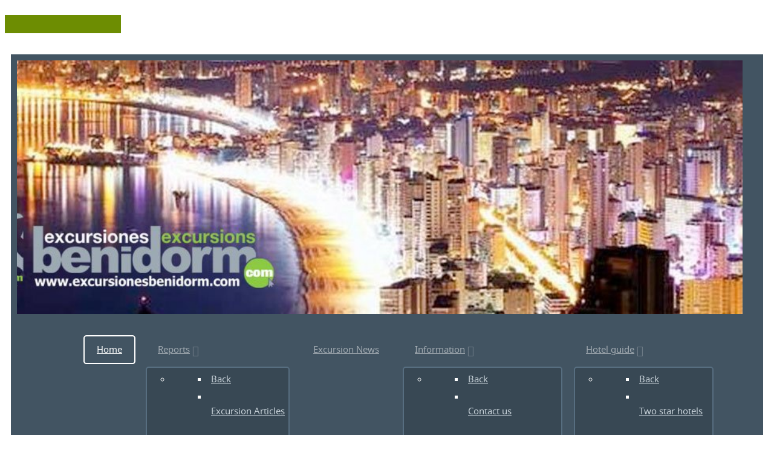

--- FILE ---
content_type: text/html; charset=utf-8
request_url: https://www.excursionesbenidorm.com/en/17-entrevistas-reportajes/entrevistas/185-nueva-epoca-para-tierra-mitica-benidorm.html
body_size: 35841
content:
<!DOCTYPE html>
<html lang="en-GB" dir="ltr">
        <head>
<meta http-equiv="Content-Type" content="text/html;charset=UTF-8">
    
            <meta name="viewport" content="width=device-width, initial-scale=1.0">
        <meta http-equiv="X-UA-Compatible" content="IE=edge">
        

                <link rel="icon" type="image/x-icon" href="/images/favicon.ico">
        
            
    <meta charset="utf-8">
	<base href="https://www.excursionesbenidorm.com/en/17-entrevistas-reportajes/entrevistas/185-nueva-epoca-para-tierra-mitica-benidorm.html">
	<meta name="keywords" content="terra mitica benidorm, terra mitica, aqualandia benidorm, mundomar benidorm, parques tematicos en benidorm, parques en benidorm, aqualandia, mundomar, entradas, tickets, compra entradas aqualandia, compra entradas terra mitica, compra entradas mundomar, entradas terra mitica, entradas aqualandia, entradas mundomar">
	<meta name="author" content="exbenidorm">
	<meta name="description" content="Georges Santa-María ha dado un paso más, hacerse con la gestión del parque temático Terra Mítica tras alquilarlo por los próximos diez años. ">
	<meta name="generator" content="Joomla! - Open Source Content Management">
	<title>Nueva epoca para Tierra Mitica Benidorm - Excursiones Benidorm - Benidorm Excursions</title>
	<link href="/plugins/system/rokbox/assets/styles/rokbox.css" rel="stylesheet">
	<link href="/plugins/system/jcemediabox/css/jcemediabox.css?1d12bb5a40100bbd1841bfc0e498ce7b" rel="stylesheet">
	<link href="/plugins/system/jcemediabox/themes/shadow/css/style.css?587b87a7390648bab4f4f6d04a8c420d" rel="stylesheet">
	<link href="/plugins/system/jce/css/content.css?f2a74058083f57cfb72de6c670bb2e64" rel="stylesheet">
	<link href="/media/mod_languages/css/template.css?f2a74058083f57cfb72de6c670bb2e64" rel="stylesheet">
	<link href="https://www.excursionesbenidorm.com/modules/mod_lca/assets/css/style.css" rel="stylesheet">
	<link href="/modules/mod_minifrontpage/themes/default/assets/css/style.css" rel="stylesheet">
	<link href="/media/gantry5/assets/css/lightcase.css" rel="stylesheet">
	<link href="/media/gantry5/assets/css/font-awesome.min.css" rel="stylesheet">
	<link href="/media/gantry5/engines/nucleus/css-compiled/nucleus.css" rel="stylesheet">
	<link href="/templates/g5_hadron/custom/css-compiled/hadron_12.css" rel="stylesheet">
	<link href="/media/gantry5/assets/css/bootstrap-gantry.css" rel="stylesheet">
	<link href="/media/gantry5/engines/nucleus/css-compiled/joomla.css" rel="stylesheet">
	<link href="/media/jui/css/icomoon.css" rel="stylesheet">
	<link href="/templates/g5_hadron/custom/css-compiled/hadron-joomla_12.css" rel="stylesheet">
	<link href="/templates/g5_hadron/custom/css-compiled/custom_12.css" rel="stylesheet">
	<link href="/templates/g5_hadron/css/animate.css" rel="stylesheet">
	<link href="/templates/g5_hadron/css/swiper.min.css" rel="stylesheet">
	<style>
.fb_iframe_widget {max-width: none;} .fb_iframe_widget_lift  {max-width: none;} @media print { .css_buttons0,.css_buttons1,.css_fb_like,.css_fb_share,.css_fb_send,css_fb_photo,.css_twitter,.css_google,.css_google_share,.css_linkedin,.css_pinterest,.css_fb_comments,.css_fb_comments_count { display:none }}
    #swiper-7477 .slide, #swiper-7477-thumbs .swiper-slide:before {
        background-color: rgba(9, 13, 15, 0) !important;
    }

    #swiper-7477-thumbs {
        height: 80px;
    }

    @media only all and (max-width: 48rem) {
        #swiper-7477 .g-swiper-slider {
            height: 80px !important;
        }

        #swiper-7477-thumbs {
            height: 80px;
        }
    }
                                    @media only all and (max-width: 48rem) {
                #swiper-7477 .swiper-slide[data-swiper-slide-index="0"] .swiper-bg {
                    background-image: url(/images/slider_2021/movil/Slider-Web-Excursiones-Benidorm_01m.jpg) !important;
                }
            }
                                            @media only all and (max-width: 48rem) {
                #swiper-7477 .swiper-slide[data-swiper-slide-index="1"] .swiper-bg {
                    background-image: url(/images/slider_2021/movil/Slider-Web-Excursiones-Benidorm_02m.jpg) !important;
                }
            }
                                            @media only all and (max-width: 48rem) {
                #swiper-7477 .swiper-slide[data-swiper-slide-index="2"] .swiper-bg {
                    background-image: url(/images/slider_2021/movil/Slider-Web-Excursiones-Benidorm_03m.jpg) !important;
                }
            }
                                            @media only all and (max-width: 48rem) {
                #swiper-7477 .swiper-slide[data-swiper-slide-index="3"] .swiper-bg {
                    background-image: url(/images/slider_2021/movil/Slider-Web-Excursiones-Benidorm_04m.jpg) !important;
                }
            }
                                            @media only all and (max-width: 48rem) {
                #swiper-7477 .swiper-slide[data-swiper-slide-index="4"] .swiper-bg {
                    background-image: url(/images/slider_2021/movil/Slider-Web-Excursiones-Benidorm_05m.jpg) !important;
                }
            }
                                            @media only all and (max-width: 48rem) {
                #swiper-7477 .swiper-slide[data-swiper-slide-index="5"] .swiper-bg {
                    background-image: url(/images/slider_2021/movil/Slider-Web-Excursiones-Benidorm_06m.jpg) !important;
                }
            }
                                            @media only all and (max-width: 48rem) {
                #swiper-7477 .swiper-slide[data-swiper-slide-index="6"] .swiper-bg {
                    background-image: url(/images/slider_2021/movil/Slider-Web-Excursiones-Benidorm_07m.jpg) !important;
                }
            }
                                            @media only all and (max-width: 48rem) {
                #swiper-7477 .swiper-slide[data-swiper-slide-index="7"] .swiper-bg {
                    background-image: url(/images/slider_2021/movil/Slider-Web-Excursiones-Benidorm_08m.jpg) !important;
                }
            }
                        
	</style>
	<script type="application/json" class="joomla-script-options new">{"csrf.token":"7d5bb40187dbb77038f51d7e7bcab080","system.paths":{"root":"","base":""}}</script>
	<script src="/media/jui/js/jquery.min.js?f2a74058083f57cfb72de6c670bb2e64"></script>
	<script src="/media/jui/js/jquery-noconflict.js?f2a74058083f57cfb72de6c670bb2e64"></script>
	<script src="/media/jui/js/jquery-migrate.min.js?f2a74058083f57cfb72de6c670bb2e64"></script>
	<script src="/media/system/js/caption.js?f2a74058083f57cfb72de6c670bb2e64"></script>
	<script src="/media/system/js/mootools-core.js?f2a74058083f57cfb72de6c670bb2e64"></script>
	<script src="/media/system/js/core.js?f2a74058083f57cfb72de6c670bb2e64"></script>
	<script src="/media/system/js/mootools-more.js?f2a74058083f57cfb72de6c670bb2e64"></script>
	<script src="/plugins/system/rokbox/assets/js/rokbox.js"></script>
	<script src="/plugins/system/jcemediabox/js/jcemediabox.js?0c56fee23edfcb9fbdfe257623c5280e"></script>
	<script src="https://www.excursionesbenidorm.com/modules/mod_lca/assets/js/lca.js"></script>
	<script src="/media/jui/js/bootstrap.min.js?f2a74058083f57cfb72de6c670bb2e64"></script>
	<script src="/templates/g5_hadron/js/chart.js"></script>
	<script src="https://www.googletagmanager.com/gtag/js?id=UA-60687613-1" async></script>
	<script>
jQuery(window).on('load',  function() {
				new JCaption('img.caption');
			});if (typeof RokBoxSettings == 'undefined') RokBoxSettings = {pc: '100'};JCEMediaBox.init({popup:{width:"",height:"",legacy:0,lightbox:0,shadowbox:0,resize:1,icons:1,overlay:1,overlayopacity:0.8,overlaycolor:"#000000",fadespeed:500,scalespeed:500,hideobjects:0,scrolling:"fixed",close:2,labels:{'close':'Close','next':'Next','previous':'Previous','cancel':'Cancel','numbers':'{$current} of {$total}'},cookie_expiry:"",google_viewer:0},tooltip:{className:"tooltip",opacity:0.8,speed:150,position:"br",offsets:{x: 16, y: 16}},base:"/",imgpath:"plugins/system/jcemediabox/img",theme:"shadow",themecustom:"",themepath:"plugins/system/jcemediabox/themes",mediafallback:0,mediaselector:"audio,video"});
					(function() {
						var po = document.createElement('script'); po.type = 'text/javascript'; po.async = true; po.id='facebook-jssdk';
				
po.src = '//connect.facebook.net/en_GB/sdk.js#xfbml=1&version=v2.5';

						var s = document.getElementsByTagName('script')[0]; s.parentNode.insertBefore(po, s);
					})();
				

					(function() {
						var po = document.createElement('script'); po.type = 'text/javascript'; po.async = true; po.id='twitter-wjs';
						po.src = '//platform.twitter.com/widgets.js';
						var s = document.getElementsByTagName('script')[0]; s.parentNode.insertBefore(po, s);
					})();
				
				window.___gcfg = {
					lang: 'en-GB'
				};
				(function() {
					var po = document.createElement('script'); po.type = 'text/javascript'; po.async = true;
					po.src = 'https://apis.google.com/js/plusone.js';
					var s = document.getElementsByTagName('script')[0]; s.parentNode.insertBefore(po, s);
				})();
			
				LCA_IMG_EXPAND = "https://www.excursionesbenidorm.com/modules/mod_lca/assets/img/expand.png";
				LCA_IMG_COLLAPSE = "https://www.excursionesbenidorm.com/modules/mod_lca/assets/img/collapse.png";
				LCA_TEXT_EXPAND = "▼";
				LCA_TEXT_COLLAPSE = "►";
			      window.dataLayer = window.dataLayer || [];
      function gtag(){dataLayer.push(arguments);}
      gtag('js', new Date());

      gtag('config', 'UA-60687613-1');

          
	</script>

    <!--[if (gte IE 8)&(lte IE 9)]>
        <script type="text/javascript" src="/media/gantry5/assets/js/html5shiv-printshiv.min.js"></script>
        <link rel="stylesheet" href="/media/gantry5/engines/nucleus/css/nucleus-ie9.css" type="text/css"/>
        <script type="text/javascript" src="/media/gantry5/assets/js/matchmedia.polyfill.js"></script>
        <![endif]-->
                        <!-- Global site tag (gtag.js) - Google Analytics -->
<script async src="https://www.googletagmanager.com/gtag/js?id=UA-60687613-1"></script>
<script>
  window.dataLayer = window.dataLayer || [];
  function gtag(){dataLayer.push(arguments);}
  gtag('js', new Date());
  gtag('config', 'UA-60687613-1');
</script>
                
</head>

    <body class="gantry rt-overlay-dark site com_content view-article no-layout no-task dir-ltr itemid-198 outline-12 g-offcanvas-left g-default g-style-preset1"><div id='fb-root'></div>
        
                    

        <div id="g-offcanvas" data-g-offcanvas-swipe="0" data-g-offcanvas-css3="1">
                        <div class="g-grid">                        

        <div class="g-block size-100 nopaddingtop">
             <div id="mobile-menu-4892-particle" class="g-content g-particle">            <div id="g-mobilemenu-container" data-g-menu-breakpoint="48rem"></div>
            </div>
        </div>
            </div>
    </div>
        <div id="g-page-surround">
            <div class="g-offcanvas-hide g-offcanvas-toggle" role="navigation" data-offcanvas-toggle aria-controls="g-offcanvas" aria-expanded="false"><i class="fa fa-fw fa-bars"></i></div>                        

                                            
                <section id="g-navigation" class="medpaddingall medmarginall g-flushed">
                <div class="g-container">                                <div class="g-grid">                        

        <div class="g-block size-100">
             <div id="swiper-7477-particle" class="g-content g-particle">            <div id="swiper-7477" class="g-swiper swiper-container " data-swiper-id="swiper-7477" data-swiper-thumbnails="false" data-swiper-effect="fade" data-swiper-autoplay="true" data-swiper-loop="true" data-swiper-pagination="false" data-swiper-timeout="8000" data-swiper-speed="800" data-swiper-touchmove="true" data-swiper-mobiletouchmove="true" data-swiper-direction="horizontal" data-swiper-nextnav=".swiper-button-next-7477" data-swiper-prevnav=".swiper-button-prev-7477" data-swiper-elpa=".swiper-pagination-parent-7477" data-swiper-elthumb="#swiper-7477-thumbs" data-swiper-mobileslides="1" data-swiper-mobilegroup="1" data-swiper-mobilespace="0" data-swiper-tabletslides="1" data-swiper-tabletgroup="1" data-swiper-tabletspace="0" data-swiper-desktopslides="1" data-swiper-desktopgroup="1" data-swiper-desktopspace="0" data-swiper-largedesktopslides="1" data-swiper-largedesktopgroup="1" data-swiper-largedesktopspace="0" data-swiper-mobilethumbs="2" data-swiper-mobilethumbspace="20" data-swiper-tabletthumbs="3" data-swiper-tabletthumbspace="30" data-swiper-desktopthumbs="4" data-swiper-desktopthumbspace="40" data-swiper-largedesktopthumbs="5" data-swiper-largedesktopthumbspace="50" data-swiper-mobile-breakpoint="30rem" data-swiper-tablet-breakpoint="48rem" data-swiper-desktop-breakpoint="60rem" data-swiper-largedesktop-breakpoint="75rem">

            <div class="g-swiper-slider swiper-wrapper" style="height: 420px;">
                                    <div class="swiper-slide ">
                                                                                                                                    
                                <div class="swiper-bg" style="background-image: url(/images/slider_2021/Slider-Web-Excursiones-Benidorm_01.jpg);"></div>
                                                                            <div class="slide">
                            <div class="slide-content-wrapper">
                                <div class="slide-content">
                                                                                                                                            </div>
                            </div>
                        </div>
                    </div>
                                    <div class="swiper-slide ">
                                                                                                                                    
                                <div class="swiper-bg" style="background-image: url(/images/slider_2021/Slider-Web-Excursiones-Benidorm_02.jpg);"></div>
                                                                            <div class="slide">
                            <div class="slide-content-wrapper">
                                <div class="slide-content">
                                                                                                                                            </div>
                            </div>
                        </div>
                    </div>
                                    <div class="swiper-slide ">
                                                                                                                                    
                                <div class="swiper-bg" style="background-image: url(/images/slider_2021/Slider-Web-Excursiones-Benidorm_03.jpg);"></div>
                                                                            <div class="slide">
                            <div class="slide-content-wrapper">
                                <div class="slide-content">
                                                                                                                                            </div>
                            </div>
                        </div>
                    </div>
                                    <div class="swiper-slide ">
                                                                                                                                    
                                <div class="swiper-bg" style="background-image: url(/images/slider_2021/Slider-Web-Excursiones-Benidorm_04.jpg);"></div>
                                                                            <div class="slide">
                            <div class="slide-content-wrapper">
                                <div class="slide-content">
                                                                                                                                            </div>
                            </div>
                        </div>
                    </div>
                                    <div class="swiper-slide ">
                                                                                                                                    
                                <div class="swiper-bg" style="background-image: url(/images/slider_2021/Slider-Web-Excursiones-Benidorm_05.jpg);"></div>
                                                                            <div class="slide">
                            <div class="slide-content-wrapper">
                                <div class="slide-content">
                                                                                                                                            </div>
                            </div>
                        </div>
                    </div>
                                    <div class="swiper-slide ">
                                                                                                                                    
                                <div class="swiper-bg" style="background-image: url(/images/slider_2021/Slider-Web-Excursiones-Benidorm_06.jpg);"></div>
                                                                            <div class="slide">
                            <div class="slide-content-wrapper">
                                <div class="slide-content">
                                                                                                                                            </div>
                            </div>
                        </div>
                    </div>
                                    <div class="swiper-slide ">
                                                                                                                                    
                                <div class="swiper-bg" style="background-image: url(/images/slider_2021/Slider-Web-Excursiones-Benidorm_07.jpg);"></div>
                                                                            <div class="slide">
                            <div class="slide-content-wrapper">
                                <div class="slide-content">
                                                                                                                                            </div>
                            </div>
                        </div>
                    </div>
                                    <div class="swiper-slide ">
                                                                                                                                    
                                <div class="swiper-bg" style="background-image: url(/images/slider_2021/Slider-Web-Excursiones-Benidorm_08.jpg);"></div>
                                                                            <div class="slide">
                            <div class="slide-content-wrapper">
                                <div class="slide-content">
                                                                                                                                            </div>
                            </div>
                        </div>
                    </div>
                            </div>

            <!-- navigation buttons -->
                                </div>
            </div>
        </div>
            </div>
                            <div class="g-grid">                        

        <div class="g-block size-58 center medpaddingall medmarginall align-right g-hadron-menu hidden-phone">
             <div id="menu-2875-particle" class="g-content g-particle">            <nav class="g-main-nav" data-g-hover-expand="true">
        <ul class="g-toplevel">
                                                                                                        
        
                        
        
                
        <li class="g-menu-item g-menu-item-type-component g-menu-item-198 active g-standard  ">
            <a class="g-menu-item-container" href="https://www.excursionesbenidorm.com/en/">
                                                                <span class="g-menu-item-content">
                                    <span class="g-menu-item-title">Home</span>
            
                    </span>
                                                </a>
                                </li>
    
                                                                                        
        
                        
        
                
        <li class="g-menu-item g-menu-item-type-component g-menu-item-199 g-parent g-standard g-menu-item-link-parent ">
            <a class="g-menu-item-container" href="https://www.excursionesbenidorm.com/en/excursion-articles-and-interviews.html">
                                                                <span class="g-menu-item-content">
                                    <span class="g-menu-item-title">Reports</span>
            
                    </span>
                    <span class="g-menu-parent-indicator" data-g-menuparent=""></span>                            </a>
                                                        <ul class="g-dropdown g-inactive g-fade g-dropdown-right">
            <li class="g-dropdown-column">
                        <div class="g-grid">
                        <div class="g-block size-100">
            <ul class="g-sublevel">
                <li class="g-level-1 g-go-back">
                    <a class="g-menu-item-container" href="#" data-g-menuparent=""><span>Back</span></a>
                </li>
                                                                                                            
        
                        
        
                
        <li class="g-menu-item g-menu-item-type-component g-menu-item-200  ">
            <a class="g-menu-item-container" href="https://www.excursionesbenidorm.com/en/excursion-articles-and-interviews/excursion-articles.html">
                                                                <span class="g-menu-item-content">
                                    <span class="g-menu-item-title">Excursion Articles</span>
            
                    </span>
                                                </a>
                                </li>
    
                                                                                        
        
                        
        
                
        <li class="g-menu-item g-menu-item-type-component g-menu-item-201  ">
            <a class="g-menu-item-container" href="https://www.excursionesbenidorm.com/en/excursion-articles-and-interviews/interviews.html">
                                                                <span class="g-menu-item-content">
                                    <span class="g-menu-item-title">Interviews</span>
            
                    </span>
                                                </a>
                                </li>
    
    
            </ul>
        </div>
            </div>

            </li>
        </ul>
            </li>
    
                                                                                        
        
                        
        
                
        <li class="g-menu-item g-menu-item-type-component g-menu-item-202 g-standard  ">
            <a class="g-menu-item-container" href="/en/excursion-news.html">
                                                                <span class="g-menu-item-content">
                                    <span class="g-menu-item-title">Excursion News</span>
            
                    </span>
                                                </a>
                                </li>
    
                                                                                        
        
                        
        
                
        <li class="g-menu-item g-menu-item-type-component g-menu-item-204 g-parent g-standard g-menu-item-link-parent ">
            <a class="g-menu-item-container" href="/en/information.html">
                                                                <span class="g-menu-item-content">
                                    <span class="g-menu-item-title">Information</span>
            
                    </span>
                    <span class="g-menu-parent-indicator" data-g-menuparent=""></span>                            </a>
                                                        <ul class="g-dropdown g-inactive g-fade g-dropdown-right">
            <li class="g-dropdown-column">
                        <div class="g-grid">
                        <div class="g-block size-100">
            <ul class="g-sublevel">
                <li class="g-level-1 g-go-back">
                    <a class="g-menu-item-container" href="#" data-g-menuparent=""><span>Back</span></a>
                </li>
                                                                                                            
        
                        
        
                
        <li class="g-menu-item g-menu-item-type-component g-menu-item-205  ">
            <a class="g-menu-item-container" href="https://www.excursionesbenidorm.com/en/information/about-us.html">
                                                                <span class="g-menu-item-content">
                                    <span class="g-menu-item-title">Contact us</span>
            
                    </span>
                                                </a>
                                </li>
    
                                                                                        
        
                        
        
                
        <li class="g-menu-item g-menu-item-type-component g-menu-item-208  ">
            <a class="g-menu-item-container" href="https://www.excursionesbenidorm.com/en/information/legal-notice.html">
                                                                <span class="g-menu-item-content">
                                    <span class="g-menu-item-title">Legal Notice</span>
            
                    </span>
                                                </a>
                                </li>
    
                                                                                        
        
                        
        
                
        <li class="g-menu-item g-menu-item-type-component g-menu-item-209  ">
            <a class="g-menu-item-container" href="https://www.excursionesbenidorm.com/en/information/terms-and-conditions.html">
                                                                <span class="g-menu-item-content">
                                    <span class="g-menu-item-title">Terms and conditions</span>
            
                    </span>
                                                </a>
                                </li>
    
                                                                                        
        
                        
        
                
        <li class="g-menu-item g-menu-item-type-component g-menu-item-211  ">
            <a class="g-menu-item-container" href="https://www.excursionesbenidorm.com/en/information/how-to-buy.html">
                                                                <span class="g-menu-item-content">
                                    <span class="g-menu-item-title">How to buy</span>
            
                    </span>
                                                </a>
                                </li>
    
                                                                                        
        
                        
        
                
        <li class="g-menu-item g-menu-item-type-component g-menu-item-210  ">
            <a class="g-menu-item-container" href="https://www.excursionesbenidorm.com/en/?Itemid=210" title="Sitemap">
                                                                <span class="g-menu-item-content">
                                    <span class="g-menu-item-title">Sitemap</span>
            
                    </span>
                                                </a>
                                </li>
    
    
            </ul>
        </div>
            </div>

            </li>
        </ul>
            </li>
    
                                                                                        
        
                        
        
                
        <li class="g-menu-item g-menu-item-type-url g-menu-item-216 g-parent g-standard g-menu-item-link-parent ">
            <a class="g-menu-item-container" href="#">
                                                                <span class="g-menu-item-content">
                                    <span class="g-menu-item-title">Hotel guide</span>
            
                    </span>
                    <span class="g-menu-parent-indicator" data-g-menuparent=""></span>                            </a>
                                                        <ul class="g-dropdown g-inactive g-fade g-dropdown-right">
            <li class="g-dropdown-column">
                        <div class="g-grid">
                        <div class="g-block size-100">
            <ul class="g-sublevel">
                <li class="g-level-1 g-go-back">
                    <a class="g-menu-item-container" href="#" data-g-menuparent=""><span>Back</span></a>
                </li>
                                                                                                            
        
                        
        
                
        <li class="g-menu-item g-menu-item-type-component g-menu-item-218  ">
            <a class="g-menu-item-container" href="/en/2014-03-13-09-16-7/two-stars-hotels.html">
                                                                <span class="g-menu-item-content">
                                    <span class="g-menu-item-title">Two star hotels</span>
            
                    </span>
                                                </a>
                                </li>
    
                                                                                        
        
                        
        
                
        <li class="g-menu-item g-menu-item-type-component g-menu-item-219  ">
            <a class="g-menu-item-container" href="/en/2014-03-13-09-16-7/three-stars-hotels.html">
                                                                <span class="g-menu-item-content">
                                    <span class="g-menu-item-title">Three star hotels</span>
            
                    </span>
                                                </a>
                                </li>
    
                                                                                        
        
                        
        
                
        <li class="g-menu-item g-menu-item-type-component g-menu-item-220  ">
            <a class="g-menu-item-container" href="/en/2014-03-13-09-16-7/four-stars-hotels.html">
                                                                <span class="g-menu-item-content">
                                    <span class="g-menu-item-title">Four star hotels</span>
            
                    </span>
                                                </a>
                                </li>
    
                                                                                        
        
                        
        
                
        <li class="g-menu-item g-menu-item-type-component g-menu-item-221  ">
            <a class="g-menu-item-container" href="/en/2014-03-13-09-16-7/five-stars-hotels.html">
                                                                <span class="g-menu-item-content">
                                    <span class="g-menu-item-title">Five star hotels</span>
            
                    </span>
                                                </a>
                                </li>
    
                                                                                        
        
                        
        
                
        <li class="g-menu-item g-menu-item-type-component g-menu-item-222  ">
            <a class="g-menu-item-container" href="/en/2014-03-13-09-16-7/apartamentos.html">
                                                                <span class="g-menu-item-content">
                                    <span class="g-menu-item-title">Apartaments</span>
            
                    </span>
                                                </a>
                                </li>
    
                                                                                        
        
                        
        
                
        <li class="g-menu-item g-menu-item-type-component g-menu-item-217  ">
            <a class="g-menu-item-container" href="/en/2014-03-13-09-16-7/one-star-hotels.html">
                                                                <span class="g-menu-item-content">
                                    <span class="g-menu-item-title">One star hotels</span>
            
                    </span>
                                                </a>
                                </li>
    
                                                                                        
        
                        
        
                
        <li class="g-menu-item g-menu-item-type-component g-menu-item-223  ">
            <a class="g-menu-item-container" href="/en/2014-03-13-09-16-7/campings.html">
                                                                <span class="g-menu-item-content">
                                    <span class="g-menu-item-title">Campings</span>
            
                    </span>
                                                </a>
                                </li>
    
    
            </ul>
        </div>
            </div>

            </li>
        </ul>
            </li>
    
    
        </ul>
    </nav>
            </div>
        </div>
                    

        <div class="g-block size-25 medpaddingall medmarginall align-left nav-social">
             <div id="social-3723-particle" class="g-content g-particle">            <div class="rt-social-buttons social-items">
                    <a class="social-button " target="_blank" href="https://twitter.com/excubenidorm" title="">
                <span class="fa fa-twitter fa-fw"></span>
                <span class="social-button-text"></span>
            </a>
                    <a class="social-button " target="_blank" href="https://www.facebook.com/pages/EXCURSIONES-BENIDORM/114987671930183" title="">
                <span class="fa fa-facebook fa-fw"></span>
                <span class="social-button-text"></span>
            </a>
                    <a class="social-button " target="_blank" href="https://www.youtube.com/channel/UCjDGj0Em9gLhBjDCJ96_cKw/videos" title="">
                <span class="fa fa-youtube fa-fw"></span>
                <span class="social-button-text"></span>
            </a>
                    <a class="social-button " target="_blank" href="https://www.excursionesbenidorm.com/es/descuentos-y-ofertas.feed?type=rss" title="">
                <span class="fa fa-rss fa-fw"></span>
                <span class="social-button-text"></span>
            </a>
            </div>
            </div>
        </div>
                    

        <div class="g-block size-17 nopaddingleft nomarginleft medmargintop align-right nomarginright nopaddingright">
             <div class="g-content">
                                    <div class="platform-content"><div class="moduletable ">
						<div class="mod-languages">

	<ul class="lang-inline" dir="ltr">
						<li>
			<a href="/es/">
												<img src="/media/mod_languages/images/es.gif" alt="Español" title="Español">										</a>
			</li>
											<li class="lang-active">
			<a href="https://www.excursionesbenidorm.com/en/17-entrevistas-reportajes/entrevistas/185-nueva-epoca-para-tierra-mitica-benidorm.html">
												<img src="/media/mod_languages/images/en.gif" alt="English (UK)" title="English (UK)">										</a>
			</li>
				</ul>

</div>
		</div></div>
            
        </div>
        </div>
            </div>
            </div>
        
    </section>
                
                                
                
    
                <section id="g-container-main" class="g-wrapper">
                <div class="g-container g-flushed">                    <div class="g-grid">                        

        <div class="g-block size-33">
             <section id="g-sidebar">
                                        <div class="g-grid">                        

        <div class="g-block size-25">
             <div class="spacer"></div>
        </div>
                    

        <div class="g-block size-75 hidden-phone">
             <div class="g-content">
                                    <div class="platform-content"><div class="moduletable box4 title2">
							<h3 class="title">Boat Trips</h3>
						

<div class="custombox4 title2">
	<p style="text-align: left;"><img src="/images/headers/menu-images/Paseos-Maritimos.jpg" alt="Boat Trips"></p>
<!-- START: Modules Anywhere --><ul class="nav menu mod-list">
<li class="item-226"><a href="/en/benidorm-island.html" >Benidorm Island</a></li><li class="item-227"><a href="https://www.excursionesbenidorm.com/en/mini-cruise-to-calpe.html" >Benidorm to Calpe</a></li><li class="item-229"><a href="/en/benidorm-villajoyosa.html" >Benidorm - Villajoyosa</a></li><li class="item-526"><a href="/en/benidorm-jet-boat.html" >Benidorm Jet Boat</a></li><li class="item-322"><a href="/en/calpe-submarine-views.html" >Calpe - Submarine Views</a></li><li class="item-320"><a href="/en/boat-trip-calpe-benidorm.html" >Calpe to Benidorm</a></li><li class="item-622"><a href="/en/new-calpe-to-moraira.html" >Calpe to Moraira</a></li></ul>
<!-- END: Modules Anywhere -->
</div>
		</div></div>
<div class="platform-content"><div class="moduletable box4 title2">
							<h3 class="title">Shows</h3>
						

<div class="custombox4 title2">
	<p style="text-align: left;"><img src="/images/headers/menu-images/Espectaculos.jpg" alt="Shows"></p>
<!-- START: Modules Anywhere --><ul class="nav menu mod-list">
<li class="item-239"><a href="https://www.benidormpalace.com/en/custom/reservas?origen=cd64d72567c32ed218b9e66178bc5ce6" >Benidorm Palace</a></li><li class="item-240"><a href="https://www.benidormpalace.com/en/custom/reservas?origen=cd64d72567c32ed218b9e66178bc5ce6" >Benidorm Palace &amp; dinner</a></li><li class="item-241"><a href="https://www.benidormpalace.com/en/custom/reservas?origen=cd64d72567c32ed218b9e66178bc5ce6" >Benidorm Palace Menu Plus</a></li><li class="item-244"><a href="https://www.excursionesbenidorm.com/en/castle-conde-de-alfaz.html" >Castle Conde de Alfaz</a></li><li class="item-242"><a href="/en/b-palace-special-events.html" >Festivals Events Concerts</a></li><li class="item-245"><a href="/en/st-valentine-s-day-in-benidorm.html" > Valentine's Day B Palace</a></li><li class="item-246"><a href="/en/benidorm-palace-christmas-new-year.html" >Christmas &amp; New Year B Palace</a></li><li class="item-569"><a href="/en/elvis-festival-benidorm.html" >Elvis Festival Benidorm </a></li></ul>
<!-- END: Modules Anywhere -->
</div>
		</div></div>
<div class="platform-content"><div class="moduletable box4 title2">
							<h3 class="title">Theme Parks</h3>
						

<div class="custombox4 title2">
	<p style="text-align: left;"><img src="/images/headers/menu-images/Parques-de-Ocio.jpg" alt="Theme Parks"></p>
<!-- START: Modules Anywhere --><ul class="nav menu mod-list">
<li class="item-19"><a href="https://www.excursionesbenidorm.com/en/aqualandia-water-park.html" >Aqualandia Water Park</a></li><li class="item-20"><a href="https://www.excursionesbenidorm.com/en/mundomar.html" >Mundomar</a></li><li class="item-624"><a href="/en/swimming-with-dolphins-sea-lions-vip.html" >Swimming with Dolphins,Sea Lions, VIP</a></li><li class="item-21"><a href="https://www.excursionesbenidorm.com/en/terra-mitica.html" >Terra Mítica</a></li><li class="item-77"><a href="https://excursionesbenidorm.terranatura.experticket.com/conversionpath?entityId=fga16i8p67kuq&amp;language=en" title="https://excursionesbenidorm.terranatura.experticket.com/entradas-terra-benidorm" onclick="window.open(this.href, 'targetWindow', 'toolbar=no,location=no,status=no,menubar=no,scrollbars=yes,resizable=yes,'); return false;">AquaNatura</a></li><li class="item-79"><a href="https://excursionesbenidorm.terranatura.experticket.com/conversionpath?entityId=asiuejahy4zeo&amp;language=en" onclick="window.open(this.href, 'targetWindow', 'toolbar=no,location=no,status=no,menubar=no,scrollbars=yes,resizable=yes,'); return false;">Terra Natura </a></li><li class="item-22"><a href="https://excursionesbenidorm.terranatura.experticket.com/conversionpath?entityId=yc5qeo6ebkz8r&amp;language=en" onclick="window.open(this.href, 'targetWindow', 'toolbar=no,location=no,status=no,menubar=no,scrollbars=yes,resizable=yes,'); return false;">Terra Natura + Aqua Natura</a></li><li class="item-370"><a href="/en/dinopark-algar.html" >DinoPark Algar</a></li></ul>
<!-- END: Modules Anywhere -->
</div>
		</div></div>
<div class="platform-content"><div class="moduletable box4 title2">
							<h3 class="title">Cultural Excursions</h3>
						

<div class="custombox4 title2">
	<p style="text-align: left;"><img src="/images/headers/menu-images/Giras-Culturales.jpg" alt="Giras Culturales"></p>
<!-- START: Modules Anywhere --><ul class="nav menu mod-list">
<li class="item-532"><a href="/en/algar-waterfalls.html" >Algar Waterfalls morning trip</a></li><li class="item-620"><a href="/en/algar-waterfalls-afternoon-trip.html" >Algar waterfalls afternoon trip</a></li><li class="item-507"><a href="/en/guadalest-algar.html" >Guadalest &amp; Algar</a></li><li class="item-616"><a href="/en/guadalest-algar-from-altea-calpe.html" >Guadalest &amp; Algar from Altea &amp; Calpe</a></li><li class="item-233"><a href="https://www.excursionesbenidorm.com/en/guadalest.html" >Guadalest</a></li><li class="item-633"><a href="/en/calpe.html" >Calpe</a></li><li class="item-505"><a href="/en/denia-albarda-gardens.html" >Denia &amp; Albarda Gardens </a></li><li class="item-563"><a href="/en/alicante-shopping.html" >Alicante </a></li><li class="item-230"><a href="https://www.excursionesbenidorm.com/en/valencia-full-day-excursion.html" >Valencia City</a></li><li class="item-501"><a href="/en/valencia-mestalla-football-ground.html" >Valencia &amp; Mestalla Stadium</a></li><li class="item-538"><a href="/en/valencia-from-calpe-altea.html" >Valencia from Calpe &amp; Altea</a></li><li class="item-236"><a href="https://www.excursionesbenidorm.com/en/wine-cellar-mendoza.html" >Bodegas Enrique Mendoza </a></li><li class="item-617"><a href="/en/beer-factory-tour.html" >Beer Factory Tour</a></li></ul>
<!-- END: Modules Anywhere -->
</div>
		</div></div>
<div class="platform-content"><div class="moduletable ">
						

<div class="custom">
	<div style="text-align: center;"><a href="https://www.guiacostablanca.es/en/flash-viewer-for-costablanca-guide" target="_blank" rel="noopener noreferrer"><img class="Guía de Excursiones Costa Blanca" style="float: left;" title="Guía de Excursiones Costa Blanca" src="/images/stories/excu_varias/minis/guiaexcursiones_300.gif" alt="guiaexcursiones" width="250" height="71"></a></div>
<div> </div>
<div> </div>
<div> </div>
<div><img src="/images/banners/Banner_Benidorm_Palace_Elements_300x600px_Turisme.jpg" alt="Banner Benidorm Palace Elements 300x600px Turisme"></div>
</div>
		</div></div>
            
        </div>
        </div>
            </div>
            
    </section>
        </div>
                    

        <div class="g-block size-34">
             <main id="g-main">
                                        <div class="g-grid">                        

        <div class="g-block size-100">
             <div class="g-content">
                                                            <div class="platform-content row-fluid"><div class="span12"><div class="item-page" itemscope itemtype="https://schema.org/Article">
	<meta itemprop="inLanguage" content="en-GB">
	
		
			<div class="page-header">
		<h2 itemprop="headline">
			Nueva epoca para Tierra Mitica Benidorm		</h2>
							</div>
					
		
						<dl class="article-info muted">

		
			<dt class="article-info-term">
									Details							</dt>

			
			
			
			
			
		
												<dd class="create">
					<span class="icon-calendar" aria-hidden="true"></span>
					<time datetime="2010-08-12T04:24:44+02:00" itemprop="dateCreated">
						Created: 12 August 2010					</time>
			</dd>			
			
						</dl>
	
	
		
								<div itemprop="articleBody">
		<div class="css_buttons0" style="min-height:40px;display: inline-block;width: 100%;"><div class="css_fb_like" style="display:inline-block;margin:10px;"><script type="text/javascript">
//<![CDATA[
document.write('<div class="fb-like" data-href="https://www.excursionesbenidorm.com/en/excursion-articles-and-interviews/interviews/185-nueva-epoca-para-tierra-mitica-benidorm.html" data-layout="button_count" data-show_faces="0" data-share="false"  data-action="like" data-colorscheme="light" data-kid_directed_site="false"></div>'); 
//]]> 
</script></div><div class="css_fb_share" style="display:inline-block;margin:10px;"><script type="text/javascript">
//<![CDATA[
document.write('<div class="fb-share-button" data-href="https://www.excursionesbenidorm.com/en/excursion-articles-and-interviews/interviews/185-nueva-epoca-para-tierra-mitica-benidorm.html" data-layout="button_count" ></div>'); 
//]]> 
</script></div><script type="text/javascript">
//<![CDATA[
document.write('<div style="display:inline-block;margin:10px;" class="css_twitter"><a href="//twitter.com/share" class="twitter-share-button"     data-url="https://www.excursionesbenidorm.com/en/excursion-articles-and-interviews/interviews/185-nueva-epoca-para-tierra-mitica-benidorm.html" data-text="Nueva epoca para Tierra Mitica Benidorm" data-count="horizontal">Tweet</a></div>'); 
//]]> 
</script><script type="text/javascript">
//<![CDATA[
document.write('<div class="css_google" style="display:inline-block;margin:10px;"><div class="g-plusone"    data-size="medium" data-href="https://www.excursionesbenidorm.com/en/excursion-articles-and-interviews/interviews/185-nueva-epoca-para-tierra-mitica-benidorm.html" ></div></div>'); 
//]]> 
</script></div><p><strong>A mediados de los años ochenta llegó a Benidorm dispuesto con el objetivo de impulsar el turismo. Con el tiempo sus negocios han prosperado y ha dado un paso más, hacerse con la gestión del parque temático Terra Mítica tras alquilarlo por los próximos diez años. </strong></p>
<p><strong>Georges Santa-María </strong>es un hombre convencido que se presenta optimista ante esta nueva oportunidad de negocio y afirma que no conoce el miedo. Confía en todas las personas que le rodean y cree en el valor y la fuerza del equipo para seguir adelante y prosperar<strong>. </strong></p>
<p><strong>Han pasado 25 años desde que abrió el parque acuático más importante de Europa ¿Cuál sería su balance?</strong></p>
<p>Sólo puedo decir que ha sido muy positivo. Desde la puesta en marcha de <span style="color: #0000ff;"><a target="_blank" href="https://www.excursionesbenidorm.com/es/aqualandia.html"><span style="color: #0000ff;"><strong>Aqualandia</strong></span></a> </span>hemos mantenido las cifras de visitas que hemos previsto, por lo que no hay lugar para las quejas. Otro factor que ha ayudado a que sigamos siendo una referencia turística es la competencia, que siempre juega un papel importante para diferenciar un producto de otro.</p>
<p><strong>¿Van a introducir cambios o novedades en el parque?<img style="margin-top: 15px; margin-bottom: 15px; margin-left: 15px; float: right;" title="Georges Santa Maria " alt="entrevista a george santa maria 4" src="https://www.excursionesbenidorm.com/images/stories/entrevistas/entrevista%20a%20george%20santa%20maria%204.jpg" height="168" width="250"></strong></p>
<p>No hay previstos grandes cambios, lo que sí hacemos todos los años es introducir pequeñas mejoras. El pasado año, por ejemplo, colocamos un jacuzzi que ha ido creciendo por el éxito obtenido. Por ello, para la próxima temporada tenemos previsto ampliarlo para ofrecer mayor calidad a nuestros clientes.</p>
<p><strong>Ante la difícil situación financiera que ha sufrido Europa ¿de qué manera ha afectado a sus negocios?</strong></p>
<p>Podría decir que para <span style="color: #0000ff;"><a target="_blank" href="https://www.excursionesbenidorm.com/es/aqualandia-y-mundomar-combinado.html"><span style="color: #0000ff;"><strong>Aqualandia y Mundomar </strong></span></a></span>no ha existido. Otro tipo de negocios se han visto mucho más afectados, ya que nosotros hemos aprovechado, en cierta manera, la necesidad de la gente de salir de vacaciones a un sitio cercano sin gastar grandes cantidades de dinero. Benidorm se ha nutrido de visitantes que no han podido salir de España y han optado por hacer una escapada.</p>
<p><strong>Entonces ¿esto implica que para usted la situación precaria se ha convertido en una oportunidad?</strong></p>
<p>En otros lugares ha ocurrido un fenómeno similar. En Francia, Disney o Futuroscope también han registrado un aumento de visitas. Se ha contabilizado que la gente gasta cerca de un 3% en sus salidas, en cambio el número de visitas ha aumentado. Como comentaba anteriormente, los turistas no renuncian a viajar aunque sea a un lugar cercano.</p>
<p><strong>¿Cuándo comienza a interesarse por hacerse con la gestión de Terra Mítica?</strong></p>
<p>Las conversaciones con los responsables del <span style="color: #0000ff;"><strong><a target="_blank" href="https://plus.google.com/photos/113867787953288708137/albums/5484531523549133921?banner=pwa"><span style="color: #0000ff;">Terra Mitica</span></a></strong></span> comienzan hace aproximadamente un año, en el mes de junio de 2009. En ese momento escuchamos se barajaba la posibilidad de vender, y es entonces cuando nos ponemos en contacto con ellos y comienza la negociación.</p>
<p><strong>Desde la apertura de Terra Mítica, hace diez años, siempre ha sufrido pérdidas. ¿Se considera una persona valiente?</strong></p>
<p>En los negocios sí, aunque reconozco que es más fácil empezar un proyecto desde los cimientos que hacerlo cuando está en el punto álgido.</p>
<p><strong>¿Cómo definiría su línea de actuación?</strong></p>
<p>Tengo mucha confianza en mi entorno más próximo cuando tengo dudas sobre algún asunto. Considero que son personas más preparadas que yo que me enseñan muchas cosas y de las que nunca dejo de aprender, porque la vida es una escuela.</p>
<p><strong>¿Cuál es su objetivo?</strong></p>
<p>Mi intención desde que decidí gestionar<span style="color: #0000ff;"><strong><a target="_blank" href="https://www.excursionesbenidorm.com/es/terra-mitica.html"><span style="color: #0000ff;"> Terra Mítica </span></a></strong></span>es dar un giro y reflotar el parque. A medio y largo plazo buscamos un crecimiento real que suponga la ampliación de la plantilla ilustrando la idea que perseguimos.</p>
<p><strong>Con su optimismo ¿cuándo espera obtener beneficios?</strong></p>
<p>Con estudios y balances que hemos llevado a cabo, esperamos tener buenos resultado en aproximadamente un año.</p>
<p> </p>
<p><strong>Leticia Murillo</strong></p>
<p> </p> 	</div>

	
							</div></div></div>
    
            
    </div>
        </div>
            </div>
                            <div class="g-grid">                        

        <div class="g-block size-100 visible-phone">
             <div class="g-content">
                                    <div class="platform-content"><div class="moduletable box4 title2">
							<h3 class="title">Boat Trips</h3>
						

<div class="custombox4 title2">
	<p style="text-align: left;"><img src="/images/headers/menu-images/Paseos-Maritimos.jpg" alt="Boat Trips"></p>
<!-- START: Modules Anywhere --><ul class="nav menu mod-list">
<li class="item-226"><a href="/en/benidorm-island.html" >Benidorm Island</a></li><li class="item-227"><a href="https://www.excursionesbenidorm.com/en/mini-cruise-to-calpe.html" >Benidorm to Calpe</a></li><li class="item-229"><a href="/en/benidorm-villajoyosa.html" >Benidorm - Villajoyosa</a></li><li class="item-526"><a href="/en/benidorm-jet-boat.html" >Benidorm Jet Boat</a></li><li class="item-322"><a href="/en/calpe-submarine-views.html" >Calpe - Submarine Views</a></li><li class="item-320"><a href="/en/boat-trip-calpe-benidorm.html" >Calpe to Benidorm</a></li><li class="item-622"><a href="/en/new-calpe-to-moraira.html" >Calpe to Moraira</a></li></ul>
<!-- END: Modules Anywhere -->
</div>
		</div></div>
<div class="platform-content"><div class="moduletable box4 title2">
							<h3 class="title">Shows</h3>
						

<div class="custombox4 title2">
	<p style="text-align: left;"><img src="/images/headers/menu-images/Espectaculos.jpg" alt="Shows"></p>
<!-- START: Modules Anywhere --><ul class="nav menu mod-list">
<li class="item-239"><a href="https://www.benidormpalace.com/en/custom/reservas?origen=cd64d72567c32ed218b9e66178bc5ce6" >Benidorm Palace</a></li><li class="item-240"><a href="https://www.benidormpalace.com/en/custom/reservas?origen=cd64d72567c32ed218b9e66178bc5ce6" >Benidorm Palace &amp; dinner</a></li><li class="item-241"><a href="https://www.benidormpalace.com/en/custom/reservas?origen=cd64d72567c32ed218b9e66178bc5ce6" >Benidorm Palace Menu Plus</a></li><li class="item-244"><a href="https://www.excursionesbenidorm.com/en/castle-conde-de-alfaz.html" >Castle Conde de Alfaz</a></li><li class="item-242"><a href="/en/b-palace-special-events.html" >Festivals Events Concerts</a></li><li class="item-245"><a href="/en/st-valentine-s-day-in-benidorm.html" > Valentine's Day B Palace</a></li><li class="item-246"><a href="/en/benidorm-palace-christmas-new-year.html" >Christmas &amp; New Year B Palace</a></li><li class="item-569"><a href="/en/elvis-festival-benidorm.html" >Elvis Festival Benidorm </a></li></ul>
<!-- END: Modules Anywhere -->
</div>
		</div></div>
<div class="platform-content"><div class="moduletable box4 title2">
							<h3 class="title">Theme Parks</h3>
						

<div class="custombox4 title2">
	<p style="text-align: left;"><img src="/images/headers/menu-images/Parques-de-Ocio.jpg" alt="Theme Parks"></p>
<!-- START: Modules Anywhere --><ul class="nav menu mod-list">
<li class="item-19"><a href="https://www.excursionesbenidorm.com/en/aqualandia-water-park.html" >Aqualandia Water Park</a></li><li class="item-20"><a href="https://www.excursionesbenidorm.com/en/mundomar.html" >Mundomar</a></li><li class="item-624"><a href="/en/swimming-with-dolphins-sea-lions-vip.html" >Swimming with Dolphins,Sea Lions, VIP</a></li><li class="item-21"><a href="https://www.excursionesbenidorm.com/en/terra-mitica.html" >Terra Mítica</a></li><li class="item-77"><a href="https://excursionesbenidorm.terranatura.experticket.com/conversionpath?entityId=fga16i8p67kuq&amp;language=en" title="https://excursionesbenidorm.terranatura.experticket.com/entradas-terra-benidorm" onclick="window.open(this.href, 'targetWindow', 'toolbar=no,location=no,status=no,menubar=no,scrollbars=yes,resizable=yes,'); return false;">AquaNatura</a></li><li class="item-79"><a href="https://excursionesbenidorm.terranatura.experticket.com/conversionpath?entityId=asiuejahy4zeo&amp;language=en" onclick="window.open(this.href, 'targetWindow', 'toolbar=no,location=no,status=no,menubar=no,scrollbars=yes,resizable=yes,'); return false;">Terra Natura </a></li><li class="item-22"><a href="https://excursionesbenidorm.terranatura.experticket.com/conversionpath?entityId=yc5qeo6ebkz8r&amp;language=en" onclick="window.open(this.href, 'targetWindow', 'toolbar=no,location=no,status=no,menubar=no,scrollbars=yes,resizable=yes,'); return false;">Terra Natura + Aqua Natura</a></li><li class="item-370"><a href="/en/dinopark-algar.html" >DinoPark Algar</a></li></ul>
<!-- END: Modules Anywhere -->
</div>
		</div></div>
<div class="platform-content"><div class="moduletable box4 title2">
							<h3 class="title">Cultural Excursions</h3>
						

<div class="custombox4 title2">
	<p style="text-align: left;"><img src="/images/headers/menu-images/Giras-Culturales.jpg" alt="Giras Culturales"></p>
<!-- START: Modules Anywhere --><ul class="nav menu mod-list">
<li class="item-532"><a href="/en/algar-waterfalls.html" >Algar Waterfalls morning trip</a></li><li class="item-620"><a href="/en/algar-waterfalls-afternoon-trip.html" >Algar waterfalls afternoon trip</a></li><li class="item-507"><a href="/en/guadalest-algar.html" >Guadalest &amp; Algar</a></li><li class="item-616"><a href="/en/guadalest-algar-from-altea-calpe.html" >Guadalest &amp; Algar from Altea &amp; Calpe</a></li><li class="item-233"><a href="https://www.excursionesbenidorm.com/en/guadalest.html" >Guadalest</a></li><li class="item-633"><a href="/en/calpe.html" >Calpe</a></li><li class="item-505"><a href="/en/denia-albarda-gardens.html" >Denia &amp; Albarda Gardens </a></li><li class="item-563"><a href="/en/alicante-shopping.html" >Alicante </a></li><li class="item-230"><a href="https://www.excursionesbenidorm.com/en/valencia-full-day-excursion.html" >Valencia City</a></li><li class="item-501"><a href="/en/valencia-mestalla-football-ground.html" >Valencia &amp; Mestalla Stadium</a></li><li class="item-538"><a href="/en/valencia-from-calpe-altea.html" >Valencia from Calpe &amp; Altea</a></li><li class="item-236"><a href="https://www.excursionesbenidorm.com/en/wine-cellar-mendoza.html" >Bodegas Enrique Mendoza </a></li><li class="item-617"><a href="/en/beer-factory-tour.html" >Beer Factory Tour</a></li></ul>
<!-- END: Modules Anywhere -->
</div>
		</div></div>
<div class="platform-content"><div class="moduletable ">
						

<div class="custom">
	<div style="text-align: center;"><a href="https://www.guiacostablanca.es/en/flash-viewer-for-costablanca-guide" target="_blank" rel="noopener noreferrer"><img class="Guía de Excursiones Costa Blanca" style="float: left;" title="Guía de Excursiones Costa Blanca" src="/images/stories/excu_varias/minis/guiaexcursiones_300.gif" alt="guiaexcursiones" width="250" height="71"></a></div>
<div> </div>
<div> </div>
<div> </div>
<div><img src="/images/banners/Banner_Benidorm_Palace_Elements_300x600px_Turisme.jpg" alt="Banner Benidorm Palace Elements 300x600px Turisme"></div>
</div>
		</div></div>
            
        </div>
        </div>
            </div>
                            <div class="g-grid">                        

        <div class="g-block size-100 visible-phone">
             <div class="g-content">
                                    <div class="platform-content"><div class="moduletable box4 title2">
							<h3 class="title">Adventure Tours</h3>
						

<div class="custombox4 title2">
	<p style="text-align: left;"><img src="/images/headers/menu-images/Tours-Aventura.jpg" alt="Adventure Tours"></p>
<!-- START: Modules Anywhere --><ul class="nav menu mod-list">
<li class="item-263"><a href="/en/horse-riding.html" >Horse-Riding</a></li><li class="item-627"><a href="/en/pool-party-benidorm.html" >Pool Party Benidorm</a></li><li class="item-438"><a href="/en/buggy-or-quad-safari.html" >Buggy or Quad Safari</a></li><li class="item-440"><a href="/en/jet-ski-excursions.html" >Jet Ski Excursions</a></li><li class="item-550"><a href="/en/parasailing.html" >Parasailing</a></li><li class="item-575"><a href="/en/banana-ride.html" >Banana Ride</a></li><li class="item-523"><a href="/en/kayak.html" >Kayak</a></li><li class="item-516"><a href="/en/go-karting-finestrat.html" >Go Karting Finestrat</a></li><li class="item-519"><a href="/en/karting-benidorm.html" >Karting Benidorm</a></li><li class="item-366"><a href="/en/downhill-bike-ride.html" >Downhill Bike Ride</a></li><li class="item-571"><a href="/en/calpe-downhill-bike-ride.html" >Calpe Downhill Bike Ride</a></li><li class="item-508"><a href="/en/1-2-day-jeep-safari.html" >1/2 Day Jeep Algar Waterfalls</a></li><li class="item-628"><a href="/en/jeep-safari-1-2-day-guadalest.html" >Jeep Safari 1/2 day Guadalest</a></li><li class="item-259"><a href="https://www.excursionesbenidorm.com/en/jeep-safari.html" >Jeep Safari</a></li><li class="item-581"><a href="/en/calpe-jeep-safari.html" >Jeep Safari from Calpe &amp; Altea</a></li><li class="item-514"><a href="/en/moonlight-jeep-safari-bbq.html" >Moonlight Jeep Safari </a></li><li class="item-513"><a href="/en/benidorm-highlights.html" >Benidorm Highlights Jeep Tour</a></li><li class="item-255"><a href="/en/segway-tours-benidorm.html" >Segway-Tours Benidorm</a></li><li class="item-265"><a href="/en/bike-tour.html" >Electric Bike Tours</a></li><li class="item-264"><a href="https://www.excursionesbenidorm.com/en/hot-air-balloon-flights.html" >Balloon Flights</a></li></ul>
<!-- END: Modules Anywhere -->
</div>
		</div></div>
<div class="platform-content"><div class="moduletable box4 title2">
							<h3 class="title">Golf</h3>
						

<div class="custombox4 title2">
	<p style="text-align: left;"><img src="/images/headers/menu-images/Golf.jpg" alt="Golf"></p>
<!-- START: Modules Anywhere --><ul class="nav menu mod-list">
<li class="item-272"><a href="/en/sierra-cortina-golf.html" >Sierra Cortina Golf</a></li><li class="item-372"><a href="/en/villaitana-golf.html" >Villaitana Golf</a></li><li class="item-376"><a href="/en/las-rejas-golf-club.html" >Las Rejas Golf Club</a></li><li class="item-378"><a href="/en/altea-golf-club.html" >Altea Golf Club</a></li></ul>
<!-- END: Modules Anywhere -->
</div>
		</div></div>
<div class="platform-content"><div class="moduletable box4 title2">
							<h3 class="title">Hiking</h3>
						

<div class="custombox4 title2">
	<p style="text-align: left;"><img src="/images/headers/menu-images/Senderismo.jpg" alt="Hiking"></p>
<!-- START: Modules Anywhere --><ul class="nav menu mod-list">
<li class="item-408"><a href="/en/guided-mountian-routes.html" >Guided Hiking Routes</a></li><li class="item-267"><a href="/en/hiking-in-finestrat.html" >Hiking in Finestrat</a></li><li class="item-268"><a href="/en/hiking-in-altea.html" >Hiking in Altea</a></li><li class="item-269"><a href="https://www.excursionesbenidorm.com/en/sierra-helada-nature-park.html" >Hiking Sierra Helada</a></li><li class="item-374"><a href="/en/sierra-aitana.html" >Hiking Sierra Aitana</a></li><li class="item-380"><a href="/en/punta-del-cavall.html" >Punta del Cavall</a></li><li class="item-565"><a href="/en/hiking-villajoyosa.html" >Hiking Villajoyosa</a></li><li class="item-599"><a href="/en/hiking-puig-campana.html" >Hiking Puig Campana</a></li><li class="item-601"><a href="/en/hiking-sierra-bernia.html" >Hiking Sierra Bernia</a></li><li class="item-604"><a href="/en/hiking-relleu-suspended-walkway.html" >Hiking Relleu - Suspended Walkway</a></li><li class="item-606"><a href="/en/hiking-in-guadalest.html" >Hiking in Guadalest</a></li></ul>
<!-- END: Modules Anywhere -->
</div>
		</div></div>
<div class="platform-content"><div class="moduletable box4 title2">
							<h3 class="title">Services</h3>
						

<div class="custombox4 title2">
	<p style="text-align: left;"><img src="/images/headers/menu-images/Servicios.jpg" alt="Services"></p>
<!-- START: Modules Anywhere --><ul class="nav menu mod-list">
<li class="item-293 deeper parent"><a href="/en/services.html" >Our Services</a><ul class="nav-child unstyled small"><li class="item-215"><a href="https://www.excursionesbenidorm.com/en/services/airport-transfer.html" >Airport shuttle Transfer</a></li><li class="item-548"><a href="/en/services/airport-taxis.html" >Airport Taxis</a></li><li class="item-214"><a href="https://www.excursionesbenidorm.com/en/services/car-hire.html" >Car hire</a></li><li class="item-284"><a href="https://www.excursionesbenidorm.com/en/services/qualified-excursion-guide.html" >Qualified Excursion Guides</a></li><li class="item-295"><a href="/en/services/useful-addresses-telephone-numbers.html" > Useful telephone numbers </a></li></ul></li></ul>
<!-- END: Modules Anywhere -->
</div>
		</div></div>
<div class="platform-content"><div class="moduletable box4 title2">
							<h3 class="title">Leisure</h3>
						

<div class="custombox4 title2">
	<p style="text-align: left;"><img src="/images/stories/ocio/Banner-ocio-web-Excursiones-Benidorm.png" alt="Banner ocio web Excursiones Benidorm"></p>
<!-- START: Modules Anywhere --><ul class="nav menu mod-list">
<li class="item-391"><a href="/en/bowling.html" >Bowling</a></li><li class="item-392"><a href="/en/mini-golf.html" >Mini Golf</a></li><li class="item-393"><a href="/en/children.html" >Festilandia</a></li><li class="item-394"><a href="/en/cinemas.html" >Cinemas</a></li><li class="item-395"><a href="/en/museum.html" >Museum</a></li></ul>
<!-- END: Modules Anywhere -->
</div>
		</div></div>
<div class="platform-content"><div class="moduletable box4 title2">
							<h4 class="title">Archived Articles</h4>
						<ul class="lca">
<li class="lca">
<span onclick="lca.f(0,1)" class="lca"><span id="lca_0a_1">►</span> 2025</span> (12)<ul class="lca" id="lca_0_1" style="display: none">
<li class="lca">
<span onclick="lca.f(1,1)" class="lca"><span id="lca_1a_1">►</span> April</span> (2)<ul class="lca" id="lca_1_1" style="display: none">
<li class="lca">• <a href="/en/10-entrevistas-reportajes/reportajes/1922-the-10-most-interesting-places-to-visit-in-benidorm.html">The 10 most interesting places to visit in Benidorm</a>
</li>
<li class="lca">• <a href="/en/10-entrevistas-reportajes/reportajes/1921-los-10-lugares-mas-interesantes-para-visitar-en-benidorm.html">Los 10 lugares más interesantes para visitar en Benidorm </a>
</li>
</ul>
</li>
<li class="lca">
<span onclick="lca.f(1,2)" class="lca"><span id="lca_1a_2">►</span> May</span> (2)<ul class="lca" id="lca_1_2" style="display: none">
<li class="lca">• <a href="/en/10-entrevistas-reportajes/reportajes/1939-benidorm-celebrates-700-years.html">Benidorm Celebrates 700 years</a>
</li>
<li class="lca">• <a href="/en/10-entrevistas-reportajes/reportajes/1938-benidorm-cumple-700-anos.html">Benidorm cumple 700 años</a>
</li>
</ul>
</li>
<li class="lca">
<span onclick="lca.f(1,3)" class="lca"><span id="lca_1a_3">►</span> June</span> (6)<ul class="lca" id="lca_1_3" style="display: none">
<li class="lca">• <a href="/en/10-entrevistas-reportajes/reportajes/1974-las-fiestas-de-san-juan-una-celebracion-a-la-luz-del-fuego-de-antiguas-tradiciones.html">Las Fiestas de San Juan: Una celebración a la luz del fuego de antiguas tradiciones</a>
</li>
<li class="lca">• <a href="/en/10-entrevistas-reportajes/reportajes/1973-the-fiestas-de-san-juan-in-spain-a-firelit-celebration-of-ancient-traditions.html">The Fiestas de San Juan in Spain: A Firelit Celebration of Ancient Traditions</a>
</li>
<li class="lca">• <a href="/en/10-entrevistas-reportajes/reportajes/1970-benidorm-rinde-homenaje-a-la-virgen-del-carmen-en-una-celebracion-de-mar-y-alma.html">Benidorm rinde homenaje a la Virgen del Carmen en una celebración de mar y alma</a>
</li>
<li class="lca">• <a href="/en/10-entrevistas-reportajes/reportajes/1969-benidorm-honors-the-virgen-del-carmen-in-a-celebration-of-sea-and-soul.html">Benidorm Honors the Virgen del Carmen in a Celebration of Sea and Soul</a>
</li>
<li class="lca">• <a href="/en/10-entrevistas-reportajes/reportajes/1961-calpe-el-penon-el-mar-y-las-historias-que-los-unen.html">Calpe: El Peñón, el Mar y las Historias que los Unen</a>
</li>
<li class="lca">• <a href="/en/10-entrevistas-reportajes/reportajes/1960-calpe-the-rock-the-sea-and-the-stories-in-between.html">Calpe: The Rock, the Sea, and the Stories in Between</a>
</li>
</ul>
</li>
<li class="lca">
<span onclick="lca.f(1,4)" class="lca"><span id="lca_1a_4">►</span> October</span> (2)<ul class="lca" id="lca_1_4" style="display: none">
<li class="lca">• <a href="/en/10-entrevistas-reportajes/reportajes/2021-the-day-of-the-valencian-community-history-meaning-and-celebrations.html">The Day of the Valencian Community: History, Meaning and Celebrations</a>
</li>
<li class="lca">• <a href="/en/10-entrevistas-reportajes/reportajes/2020-el-dia-de-la-comunidad-valenciana-historia-significado-y-celebraciones.html">El Día de la Comunidad Valenciana: historia, significado y celebraciones</a>
</li>
</ul>
</li>
</ul>
</li>
<li class="lca">
<span onclick="lca.f(0,2)" class="lca"><span id="lca_0a_2">►</span> 2024</span> (2)<ul class="lca" id="lca_0_2" style="display: none"><li class="lca">
<span onclick="lca.f(1,5)" class="lca"><span id="lca_1a_5">►</span> August</span> (2)<ul class="lca" id="lca_1_5" style="display: none">
<li class="lca">• <a href="/en/17-entrevistas-reportajes/entrevistas/1892-an-interview-with-martin-de-la-herran-the-creator-of-the-motor-museum-in-finestrat.html">An interview with Martin de la Herran the creator of the Motor Museum in Finestrat</a>
</li>
<li class="lca">• <a href="/en/17-entrevistas-reportajes/entrevistas/1891-entrevista-a-martin-de-la-herran-creador-del-museo-del-motor-finestrat.html">Entrevista a Martín de la Herrán, creador del Museo del Motor, Finestrat</a>
</li>
</ul>
</li></ul>
</li>
<li class="lca">
<span onclick="lca.f(0,3)" class="lca"><span id="lca_0a_3">►</span> 2018</span> (4)<ul class="lca" id="lca_0_3" style="display: none"><li class="lca">
<span onclick="lca.f(1,6)" class="lca"><span id="lca_1a_6">►</span> January</span> (4)<ul class="lca" id="lca_1_6" style="display: none">
<li class="lca">• <a href="/en/10-entrevistas-reportajes/reportajes/1579-st-valentine.html">St Valentine</a>
</li>
<li class="lca">• <a href="/en/10-entrevistas-reportajes/reportajes/1578-san-valentin.html">San Valentín</a>
</li>
<li class="lca">• <a href="/en/10-entrevistas-reportajes/reportajes/1562-benidorm-highlights.html">Benidorm Highlights</a>
</li>
<li class="lca">• <a href="/en/10-entrevistas-reportajes/reportajes/1561-los-colmos-de-benidorm.html">Los Colmos de Benidorm </a>
</li>
</ul>
</li></ul>
</li>
<li class="lca">
<span onclick="lca.f(0,4)" class="lca"><span id="lca_0a_4">►</span> 2017</span> (2)<ul class="lca" id="lca_0_4" style="display: none"><li class="lca">
<span onclick="lca.f(1,7)" class="lca"><span id="lca_1a_7">►</span> September</span> (2)<ul class="lca" id="lca_1_7" style="display: none">
<li class="lca">• <a href="/en/10-entrevistas-reportajes/reportajes/1531-benidorm-horse-riding.html">Benidorm Horse Riding</a>
</li>
<li class="lca">• <a href="/en/10-entrevistas-reportajes/reportajes/1530-benidorm-paseos-a-caballo.html">Benidorm Paseos a Caballo   </a>
</li>
</ul>
</li></ul>
</li>
<li class="lca">
<span onclick="lca.f(0,5)" class="lca"><span id="lca_0a_5">►</span> 2016</span> (4)<ul class="lca" id="lca_0_5" style="display: none">
<li class="lca">
<span onclick="lca.f(1,8)" class="lca"><span id="lca_1a_8">►</span> May</span> (2)<ul class="lca" id="lca_1_8" style="display: none">
<li class="lca">• <a href="/en/10-entrevistas-reportajes/reportajes/1404-benidorm-go-karting.html">Benidorm Go Karting</a>
</li>
<li class="lca">• <a href="/en/10-entrevistas-reportajes/reportajes/1403-karting-benidorm.html">Karting Benidorm </a>
</li>
</ul>
</li>
<li class="lca">
<span onclick="lca.f(1,9)" class="lca"><span id="lca_1a_9">►</span> June</span> (2)<ul class="lca" id="lca_1_9" style="display: none">
<li class="lca">• <a href="/en/10-entrevistas-reportajes/reportajes/1408-benidorm-palace-new-show-i-cons.html">Benidorm Palace New Show I-CONS</a>
</li>
<li class="lca">• <a href="/en/10-entrevistas-reportajes/reportajes/1407-i-cons-el-nuevo-espectaculo-en-benidorm-palace.html">I-CONS el nuevo espectáculo en Benidorm Palace.</a>
</li>
</ul>
</li>
</ul>
</li>
<li class="lca">
<span onclick="lca.f(0,6)" class="lca"><span id="lca_0a_6">►</span> 2015</span> (14)<ul class="lca" id="lca_0_6" style="display: none">
<li class="lca">
<span onclick="lca.f(1,10)" class="lca"><span id="lca_1a_10">►</span> February</span> (3)<ul class="lca" id="lca_1_10" style="display: none">
<li class="lca">• <a href="/en/10-entrevistas-reportajes/reportajes/1202-benidorm-celebra-el-dia-internacional-del-nino-con-cancer.html">Benidorm celebra el Día Internacional del Niño con Cancer</a>
</li>
<li class="lca">• <a href="/en/17-entrevistas-reportajes/entrevistas/1190-benidorm-circus-we-interview-the-clown-titto-lester.html">Benidorm Circus. An interview with the clown Titto Lester</a>
</li>
<li class="lca">• <a href="/en/17-entrevistas-reportajes/entrevistas/1188-benidorm-circus-entrevista-con-titto-lester.html">Benidorm Circus - Entrevista con Titto Lester</a>
</li>
</ul>
</li>
<li class="lca">
<span onclick="lca.f(1,11)" class="lca"><span id="lca_1a_11">►</span> March</span> (3)<ul class="lca" id="lca_1_11" style="display: none">
<li class="lca">• <a href="/en/10-entrevistas-reportajes/reportajes/1212-bodegas-mendoza-experience-easter-2015.html">Bodegas Mendoza Experience Easter 2015</a>
</li>
<li class="lca">• <a href="/en/10-entrevistas-reportajes/reportajes/1211-bodegas-mendoza-semana-santa-2015-iv-enoescapada.html">Bodegas Mendoza Semana Santa 2015 - IV ENOESCAPADA</a>
</li>
<li class="lca">• <a href="/en/10-entrevistas-reportajes/reportajes/1136-benidorm-palace-and-boney-m-welcome-in-the-2015.html">Benidorm Palace and Boney M welcome in the 2015</a>
</li>
</ul>
</li>
<li class="lca">
<span onclick="lca.f(1,12)" class="lca"><span id="lca_1a_12">►</span> April</span> (2)<ul class="lca" id="lca_1_12" style="display: none">
<li class="lca">• <a href="/en/10-entrevistas-reportajes/reportajes/1238-hiking-to-the-peak-of-the-sierra-aitana.html">Benidorm - Hiking to the peak of the Sierra Aitana </a>
</li>
<li class="lca">• <a href="/en/10-entrevistas-reportajes/reportajes/1223-benidorm-senderismo-ruta-a-la-cumbre-de-la-sierra-de-aitana.html">Benidorm Senderismo - Ruta a la cumbre de la Sierra de Aitana</a>
</li>
</ul>
</li>
<li class="lca">
<span onclick="lca.f(1,13)" class="lca"><span id="lca_1a_13">►</span> May</span> (3)<ul class="lca" id="lca_1_13" style="display: none">
<li class="lca">• <a href="/en/10-entrevistas-reportajes/reportajes/1269-benidorm-island.html">Benidorm Island</a>
</li>
<li class="lca">• <a href="/en/10-entrevistas-reportajes/reportajes/1275-benidorm-es-el-destino-con-mejor-relacion-calidad-precio-segun-los-usuarios-de-la-web-de-viajes-tripadvisor.html">Benidorm es el destino con mejor relación calidad-precio según los usuarios de la web de viajes TripAdvisor</a>
</li>
<li class="lca">• <a href="/en/10-entrevistas-reportajes/reportajes/1926-benidorm-voted-one-of-the-top-value-for-money-destinations.html">Benidorm voted one of the top value for money destinations.</a>
</li>
</ul>
</li>
<li class="lca">
<span onclick="lca.f(1,14)" class="lca"><span id="lca_1a_14">►</span> September</span> (1)<ul class="lca" id="lca_1_14" style="display: none"><li class="lca">• <a href="/en/10-entrevistas-reportajes/reportajes/1318-benidorm-guided-mountain-walks.html">Benidorm Guided Mountain Walks </a>
</li></ul>
</li>
<li class="lca">
<span onclick="lca.f(1,15)" class="lca"><span id="lca_1a_15">►</span> October</span> (2)<ul class="lca" id="lca_1_15" style="display: none">
<li class="lca">• <a href="/en/10-entrevistas-reportajes/reportajes/1330-rutas-de-senderismo-guiadas-desde-benidorm.html">Rutas de senderismo guiadas desde Benidorm </a>
</li>
<li class="lca">• <a href="/en/10-entrevistas-reportajes/reportajes/1124-benidorm-casino-exposicion-de-ripolles.html">Benidorm Casino Exposición de Ripollés</a>
</li>
</ul>
</li>
</ul>
</li>
<li class="lca">
<span onclick="lca.f(0,7)" class="lca"><span id="lca_0a_7">►</span> 2014</span> (21)<ul class="lca" id="lca_0_7" style="display: none">
<li class="lca">
<span onclick="lca.f(1,16)" class="lca"><span id="lca_1a_16">►</span> April</span> (9)<ul class="lca" id="lca_1_16" style="display: none">
<li class="lca">• <a href="/en/17-entrevistas-reportajes/entrevistas/1008-benidorm-excursions-do-you-remember-the-famous-donkey-trip.html">Benidorm Excursions - Do you remember the famous Donkey Trip?</a>
</li>
<li class="lca">• <a href="/en/17-entrevistas-reportajes/entrevistas/1007-the-lemon-express-undoubtedly-the-most-famous-train-on-the-costa-blanca.html">The Lemon Express - Undoubtedly the most famous train on the Costa Blanca</a>
</li>
<li class="lca">• <a href="/en/17-entrevistas-reportajes/entrevistas/1006-cactus-algar-botanical-garden-in-callosa-d-en-sarria.html">Cactus  Algar - Botanical Garden in Callosa d'en Sarrià</a>
</li>
<li class="lca">• <a href="/en/17-entrevistas-reportajes/entrevistas/1005-benidorm-circus-the-gambi-family.html">Benidorm Circus &amp; the Gambi Family</a>
</li>
<li class="lca">• <a href="/en/17-entrevistas-reportajes/entrevistas/1004-an-interview-with-antonio-marco-from-the-museum-in-guadalest.html">An interview with Antonio Marco from the Museum in Guadalest</a>
</li>
<li class="lca">• <a href="/en/17-entrevistas-reportajes/entrevistas/1003-alcoy-the-city-of-bridges.html">Alcoy - the city of bridges</a>
</li>
<li class="lca">• <a href="/en/17-entrevistas-reportajes/entrevistas/1002-an-interview-with-enrique-sanchez-from-terra-natura-benidorm.html">An interview with Enrique Sanchez from Terra Natura Benidorm</a>
</li>
<li class="lca">• <a href="/en/17-entrevistas-reportajes/entrevistas/1001-exclusive-interview-with-david-moore.html">Exclusive interview with David Moore</a>
</li>
<li class="lca">• <a href="/en/10-entrevistas-reportajes/reportajes/970-bodegas-mendoza-alfas-del-pi-visitas-guiadas.html">Bodegas Mendoza Alfas del Pi - Visitas guiadas</a>
</li>
</ul>
</li>
<li class="lca">
<span onclick="lca.f(1,17)" class="lca"><span id="lca_1a_17">►</span> July</span> (3)<ul class="lca" id="lca_1_17" style="display: none">
<li class="lca">• <a href="/en/10-entrevistas-reportajes/reportajes/1055-malu-deja-la-piel-en-benidorm.html">Malú deja la piel en Benidorm </a>
</li>
<li class="lca">• <a href="/en/10-entrevistas-reportajes/reportajes/1046-laser-combat-world-benidorm.html">Laser Combat World Benidorm</a>
</li>
<li class="lca">• <a href="/en/10-entrevistas-reportajes/reportajes/1044-benidorm-festival-de-zumba.html">Benidorm Festival de Zumba </a>
</li>
</ul>
</li>
<li class="lca">
<span onclick="lca.f(1,18)" class="lca"><span id="lca_1a_18">►</span> October</span> (1)<ul class="lca" id="lca_1_18" style="display: none"><li class="lca">• <a href="/en/10-entrevistas-reportajes/reportajes/1105-1-ruta-hasta-santiago-de-compostela-desde-l-alfas.html">1ª Ruta hasta Santiago de Compostela desde L'Alfas</a>
</li></ul>
</li>
<li class="lca">
<span onclick="lca.f(1,19)" class="lca"><span id="lca_1a_19">►</span> November</span> (1)<ul class="lca" id="lca_1_19" style="display: none"><li class="lca">• <a href="/en/10-entrevistas-reportajes/reportajes/1125-benidorm-casino-exhibits-juan-garcia-ripolles.html">Benidorm Casino exhibits Juan García Ripolles.</a>
</li></ul>
</li>
<li class="lca">
<span onclick="lca.f(1,20)" class="lca"><span id="lca_1a_20">►</span> December</span> (7)<ul class="lca" id="lca_1_20" style="display: none">
<li class="lca">• <a href="/en/17-entrevistas-reportajes/entrevistas/1147-excursiones-benidorm-entrevista-a-micky-el-chico-de-la-armonica.html">Excursiones Benidorm entrevista a Micky "El chico de la armónica"</a>
</li>
<li class="lca">• <a href="/en/17-entrevistas-reportajes/entrevistas/1951-micky-the-boy-with-the-harmonica.html">Micky - The Boy with the Harmonica</a>
</li>
<li class="lca">• <a href="/en/10-entrevistas-reportajes/reportajes/1135-benidorm-palace-y-boney-m-se-unen-para-despedir-2014.html">Benidorm Palace y Boney M se unen para despedir 2014</a>
</li>
<li class="lca">• <a href="/en/10-entrevistas-reportajes/reportajes/1133-dinopark-algar-dinosaur-theme-park.html">DinoPark Algar - Dinosaur Theme Park</a>
</li>
<li class="lca">• <a href="/en/10-entrevistas-reportajes/reportajes/1132-dinopark-algar.html">DinoPark Algar</a>
</li>
<li class="lca">• <a href="/en/10-entrevistas-reportajes/reportajes/1129-nueva-guia-virtual-para-ipad-del-museo-de-la-villa-romana-de-l-albir.html">Nueva Guia Virtual para iPad del Museo de la villa romana de l'Albir.</a>
</li>
<li class="lca">• <a href="/en/10-entrevistas-reportajes/reportajes/1128-roman-villa-museum-albir-virtual-guide-for-ipad.html">Roman Villa Museum Albir  - Virtual Guide for iPad.</a>
</li>
</ul>
</li>
</ul>
</li>
<li class="lca">
<span onclick="lca.f(0,8)" class="lca"><span id="lca_0a_8">►</span> 2013</span> (28)<ul class="lca" id="lca_0_8" style="display: none">
<li class="lca">
<span onclick="lca.f(1,21)" class="lca"><span id="lca_1a_21">►</span> January</span> (7)<ul class="lca" id="lca_1_21" style="display: none">
<li class="lca">• <a href="/en/10-entrevistas-reportajes/reportajes/1923-the-watermill-of-baix.html">The Watermill of Baix</a>
</li>
<li class="lca">• <a href="/en/10-entrevistas-reportajes/reportajes/310-caple-y-el-penon-de-ifach.html">Calpe y el Peñon de Ifach</a>
</li>
<li class="lca">• <a href="/en/10-entrevistas-reportajes/reportajes/109-el-moli-de-baix.html">EL MOLÍ DE BAIX</a>
</li>
<li class="lca">• <a href="/en/10-entrevistas-reportajes/reportajes/131-el-tribunal-de-aguas.html">El tribunal de aguas</a>
</li>
<li class="lca">• <a href="/en/10-entrevistas-reportajes/reportajes/167-el-medievo-mas-turistico-y-espectacular-entre-benidorm-y-lalfas-del-pi.html">El Medievo más turístico y espectacular entre Benidorm y LÁlfas del Pi</a>
</li>
<li class="lca">• <a href="/en/10-entrevistas-reportajes/reportajes/181-el-festival-de-musica-low-cost-en-benidorm.html">El Festival de Musica Low Cost en Benidorm</a>
</li>
<li class="lca">• <a href="/en/10-entrevistas-reportajes/reportajes/1954-calpe-the-penon-de-ifach.html">Calpe &amp; The Peñon de Ifach</a>
</li>
</ul>
</li>
<li class="lca">
<span onclick="lca.f(1,22)" class="lca"><span id="lca_1a_22">►</span> February</span> (3)<ul class="lca" id="lca_1_22" style="display: none">
<li class="lca">• <a href="/en/10-entrevistas-reportajes/reportajes/124-tabarca.html">Tabarca</a>
</li>
<li class="lca">• <a href="/en/10-entrevistas-reportajes/reportajes/733-hoteles-en-benidorm-de-5-estrellas-adults-only.html">Hoteles en Benidorm - Gran Variedad - de 5 Estrellas a  Adults Only</a>
</li>
<li class="lca">• <a href="/en/10-entrevistas-reportajes/reportajes/729-benidorm-orgullo-gay-2013.html">Benidorm Orgullo Gay  2013</a>
</li>
</ul>
</li>
<li class="lca">
<span onclick="lca.f(1,23)" class="lca"><span id="lca_1a_23">►</span> March</span> (4)<ul class="lca" id="lca_1_23" style="display: none">
<li class="lca">• <a href="/en/10-entrevistas-reportajes/reportajes/746-descubre-el-mundo-del-vino-en-lalfas-del-pi-este-semana-santa-2013.html">Descubre el mundo del vino en L’Alfas del Pi este Semana Santa 2013</a>
</li>
<li class="lca">• <a href="/en/10-entrevistas-reportajes/reportajes/739-rutas-guiadas-al-faro-de-lalbir-parque-natural-sierra-helada.html">Rutas Guiadas al Faro de L'Albir- Parque Natural Sierra Helada</a>
</li>
<li class="lca">• <a href="/en/10-entrevistas-reportajes/reportajes/1952-l-alfas-del-pi-joins-the-southeast-route-of-alicante-and-opens-a-direct-path-to-santiago-de-compostela.html">L’Alfàs del Pi Joins the Southeast Route of Alicante and Opens a direct Path to Santiago de Compostela.</a>
</li>
<li class="lca">• <a href="/en/10-entrevistas-reportajes/reportajes/738-lalfas-del-pi-nuevo-punto-de-partida-a-santiago-de-compostela.html">L’ALFÀS DEL PI - NUEVO PUNTO DE PARTIDA A SANTIAGO DE COMPOSTELA</a>
</li>
</ul>
</li>
<li class="lca">
<span onclick="lca.f(1,24)" class="lca"><span id="lca_1a_24">►</span> April</span> (3)<ul class="lca" id="lca_1_24" style="display: none">
<li class="lca">• <a href="/en/10-entrevistas-reportajes/reportajes/753-escalada.html">Escalada Clásica y Deportiva cerca de Benidorm</a>
</li>
<li class="lca">• <a href="/en/10-entrevistas-reportajes/reportajes/247-kilometros-por-descubrir.html">Kilómetros por descubrir</a>
</li>
<li class="lca">• <a href="/en/10-entrevistas-reportajes/reportajes/749-nuevo-espectaculo-de-delfines-en-mundomar-2013.html">Nuevo espectáculo de delfines en Mundomar 2013</a>
</li>
</ul>
</li>
<li class="lca">
<span onclick="lca.f(1,25)" class="lca"><span id="lca_1a_25">►</span> May</span> (1)<ul class="lca" id="lca_1_25" style="display: none"><li class="lca">• <a href="/en/10-entrevistas-reportajes/reportajes/748-excursiones-con-jet-ski-en-benidorm.html">Excursiones con Jet Ski en Benidorm </a>
</li></ul>
</li>
<li class="lca">
<span onclick="lca.f(1,26)" class="lca"><span id="lca_1a_26">►</span> July</span> (3)<ul class="lca" id="lca_1_26" style="display: none">
<li class="lca">• <a href="/en/17-entrevistas-reportajes/entrevistas/235-entrevista-con-david-climent-director-del-benidorm-circus.html">Entrevista con David Climent Director del Benidorm Circus</a>
</li>
<li class="lca">• <a href="/en/17-entrevistas-reportajes/entrevistas/770-el-limon-express-el-tren-mas-famoso-de-la-costa-blanca.html">El Limón Express-el tren más famoso de la Costa Blanca</a>
</li>
<li class="lca">• <a href="/en/17-entrevistas-reportajes/entrevistas/137-entrevista-con-david-moore.html">Entrevista con David Moore</a>
</li>
</ul>
</li>
<li class="lca">
<span onclick="lca.f(1,27)" class="lca"><span id="lca_1a_27">►</span> August</span> (1)<ul class="lca" id="lca_1_27" style="display: none"><li class="lca">• <a href="/en/10-entrevistas-reportajes/reportajes/779-alquiler-de-barcos-en-benidorm.html">Alquiler de barcos en Benidorm</a>
</li></ul>
</li>
<li class="lca">
<span onclick="lca.f(1,28)" class="lca"><span id="lca_1a_28">►</span> September</span> (1)<ul class="lca" id="lca_1_28" style="display: none"><li class="lca">• <a href="/en/10-entrevistas-reportajes/reportajes/787-benidorm-flyboard.html">Benidorm Flyboard </a>
</li></ul>
</li>
<li class="lca">
<span onclick="lca.f(1,29)" class="lca"><span id="lca_1a_29">►</span> October</span> (2)<ul class="lca" id="lca_1_29" style="display: none">
<li class="lca">• <a href="/en/10-entrevistas-reportajes/reportajes/793-albir-costa-blanca-suelta-de-9-aves-rapaces.html">Albir - Costa Blanca - Suelta de 9 aves rapaces </a>
</li>
<li class="lca">• <a href="/en/10-entrevistas-reportajes/reportajes/760-benidorm-palace-nostalgia-nuevo-show-2013.html">Benidorm Palace - Nostalgia - Nuevo Show 2013</a>
</li>
</ul>
</li>
<li class="lca">
<span onclick="lca.f(1,30)" class="lca"><span id="lca_1a_30">►</span> December</span> (3)<ul class="lca" id="lca_1_30" style="display: none">
<li class="lca">• <a href="/en/10-entrevistas-reportajes/reportajes/651-senderismo-en-benidorm-45573310.html">Senderismo en Benidorm </a>
</li>
<li class="lca">• <a href="/en/10-entrevistas-reportajes/reportajes/1956-hiking-in-benidorm.html">Hiking in Benidorm </a>
</li>
<li class="lca">• <a href="/en/17-entrevistas-reportajes/entrevistas/800-excursiones-benidorm-irecuerdas-la-excursion-a-finestrat-con-burros.html">Excursiones Benidorm - ¿Recuerdas la excursión a Finestrat con burros?</a>
</li>
</ul>
</li>
</ul>
</li>
<li class="lca">
<span onclick="lca.f(0,9)" class="lca"><span id="lca_0a_9">►</span> 2012</span> (34)<ul class="lca" id="lca_0_9" style="display: none">
<li class="lca">
<span onclick="lca.f(1,31)" class="lca"><span id="lca_1a_31">►</span> January</span> (4)<ul class="lca" id="lca_1_31" style="display: none">
<li class="lca">• <a href="/en/10-entrevistas-reportajes/reportajes/574-victorias-para-los-equipos-de-voleibol-playas-de-benidorm.html">Victorias para los equipos de voleibol Playas de Benidorm </a>
</li>
<li class="lca">• <a href="/en/10-entrevistas-reportajes/reportajes/570-resultados-del-club-volybol-playas-de-benidorm.html">Resultados del Club Volybol Playas de Benidorm </a>
</li>
<li class="lca">• <a href="/en/17-entrevistas-reportajes/entrevistas/568-alcoy-la-ciudad-de-los-puentes.html">Alcoy - la ciudad de los puentes</a>
</li>
<li class="lca">• <a href="/en/10-entrevistas-reportajes/reportajes/566-club-de-rugby-los-tiburones-de-manchester.html">¿Quienes son Los Sale Sharks?</a>
</li>
</ul>
</li>
<li class="lca">
<span onclick="lca.f(1,32)" class="lca"><span id="lca_1a_32">►</span> February</span> (3)<ul class="lca" id="lca_1_32" style="display: none">
<li class="lca">• <a href="/en/10-entrevistas-reportajes/reportajes/587-los-morancos-en-el-benidorm-palace.html">Los Morancos en el Benidorm Palace</a>
</li>
<li class="lca">• <a href="/en/10-entrevistas-reportajes/reportajes/582-reultados-club-voleibol-playas-fin-de-semana-18022012.html">Resultados Club Voleibol Playas fin de semana 18/02/2012</a>
</li>
<li class="lca">• <a href="/en/10-entrevistas-reportajes/reportajes/576-resltados-voleibol-playa-benidorm.html">Resultados Voleibol Playa Benidorm </a>
</li>
</ul>
</li>
<li class="lca">
<span onclick="lca.f(1,33)" class="lca"><span id="lca_1a_33">►</span> March</span> (1)<ul class="lca" id="lca_1_33" style="display: none"><li class="lca">• <a href="/en/10-entrevistas-reportajes/reportajes/598-benidorm-semana-santa-2012.html">Benidorm Semana Santa 2012 </a>
</li></ul>
</li>
<li class="lca">
<span onclick="lca.f(1,34)" class="lca"><span id="lca_1a_34">►</span> April</span> (4)<ul class="lca" id="lca_1_34" style="display: none">
<li class="lca">• <a href="/en/17-entrevistas-reportajes/entrevistas/612-enttevista-con-manuel-cabezuelos-presidente-de-aptur-en-benidorm.html">Entrevista con Manuel Cabezuelos Presidente de APTUR en Benidorm</a>
</li>
<li class="lca">• <a href="/en/17-entrevistas-reportajes/entrevistas/608-entrevista-con-antonio-marco-del-museo-de-guadalest.html">Entrevista con Antonio Marco del museo de Guadalest</a>
</li>
<li class="lca">• <a href="/en/10-entrevistas-reportajes/reportajes/607-concierto-societat-musical-la-nova-de-benidorm.html">Concierto Societat Musical La Nova de Benidorm </a>
</li>
<li class="lca">• <a href="/en/10-entrevistas-reportajes/reportajes/606-programacion-cultural-benidorm-may-juniol-2012.html">Programación Cultural Benidorm Mayo - Junio 2012</a>
</li>
</ul>
</li>
<li class="lca">
<span onclick="lca.f(1,35)" class="lca"><span id="lca_1a_35">►</span> May</span> (2)<ul class="lca" id="lca_1_35" style="display: none">
<li class="lca">• <a href="/en/10-entrevistas-reportajes/reportajes/618-mario-casas-visitara-terra-mitica-benidorm.html">Mario Casas visitará Terra Mitica Benidorm</a>
</li>
<li class="lca">• <a href="/en/10-entrevistas-reportajes/reportajes/616-david-bisbal-repite-exito-en-el-benidorm-palace.html">David Bisbal repite éxito en el Benidorm Palace </a>
</li>
</ul>
</li>
<li class="lca">
<span onclick="lca.f(1,36)" class="lca"><span id="lca_1a_36">►</span> June</span> (3)<ul class="lca" id="lca_1_36" style="display: none">
<li class="lca">• <a href="/en/10-entrevistas-reportajes/reportajes/642-programacion-cultural-benidorm-julio-y-agosto-2012.html">Programación cultural Benidorm Julio y Agosto 2012 </a>
</li>
<li class="lca">• <a href="/en/10-entrevistas-reportajes/reportajes/629-el-benidorm-palace-recibe-el-galardon-a-la-mejor-sala-de-fiestas-de-europa.html">El Benidorm Palace recibe el galardón a la Mejor Sala de Fiestas de Europa</a>
</li>
<li class="lca">• <a href="/en/10-entrevistas-reportajes/reportajes/625-benidorm-palace-premio-a-la-mejor-sala-de-fiestas-de-europa-2012.html">Benidorm Palace premio a la mejor sala de fiestas de Europa 2012.</a>
</li>
</ul>
</li>
<li class="lca">
<span onclick="lca.f(1,37)" class="lca"><span id="lca_1a_37">►</span> August</span> (3)<ul class="lca" id="lca_1_37" style="display: none">
<li class="lca">• <a href="/en/10-entrevistas-reportajes/reportajes/667-el-ballet-de-san-petersburgo-en-benidorm.html">El Ballet de San Petersburgo en Benidorm</a>
</li>
<li class="lca">• <a href="/en/10-entrevistas-reportajes/reportajes/666-tuqui-el-tucan-que-no-podia-volar.html">Tuqui el Tucán que no podia volar</a>
</li>
<li class="lca">• <a href="/en/10-entrevistas-reportajes/reportajes/1929-tuqui-the-tucan-that-could-not-fly.html">Tuqui the Tucan that could not fly</a>
</li>
</ul>
</li>
<li class="lca">
<span onclick="lca.f(1,38)" class="lca"><span id="lca_1a_38">►</span> September</span> (3)<ul class="lca" id="lca_1_38" style="display: none">
<li class="lca">• <a href="/en/10-entrevistas-reportajes/reportajes/686-benidorm-circus-estrena-espectaculo.html">Benidorm Circus estrena espectáculo</a>
</li>
<li class="lca">• <a href="/en/10-entrevistas-reportajes/reportajes/681-rugby-inglaterra-vs-francia-vs-espana-15-de-septiembre-2012-villajoyosa.html">Rugby Inglaterra Vs Francia Vs España 15 de Septiembre 2012 Villajoyosa</a>
</li>
<li class="lca">• <a href="/en/10-entrevistas-reportajes/reportajes/677-antonio-orozco-conquista-benidorm-con-un-concierto-diez.html">Antonio Orozco conquista Benidorm con un concierto “Diez”</a>
</li>
</ul>
</li>
<li class="lca">
<span onclick="lca.f(1,39)" class="lca"><span id="lca_1a_39">►</span> October</span> (2)<ul class="lca" id="lca_1_39" style="display: none">
<li class="lca">• <a href="/en/10-entrevistas-reportajes/reportajes/695-fiestas-de-benidorm-2012.html">Fiestas de Benidorm 2012</a>
</li>
<li class="lca">• <a href="/en/10-entrevistas-reportajes/reportajes/694-semana-cultural-29-octubre-al-4-noviembre-2012-benidorm-2012.html">Semana Cultural Benidorm 2012</a>
</li>
</ul>
</li>
<li class="lca">
<span onclick="lca.f(1,40)" class="lca"><span id="lca_1a_40">►</span> November</span> (2)<ul class="lca" id="lca_1_40" style="display: none">
<li class="lca">• <a href="/en/10-entrevistas-reportajes/reportajes/703-reconocimiento-de-la-prensa-norteamerica-para-las-bodegas-alfasinas-enrique-mendoza.html">Reconocimiento de la prensa Norteamericana para las bodegas Alfasinas Enrique Mendoza</a>
</li>
<li class="lca">• <a href="/en/17-entrevistas-reportajes/entrevistas/702-benidorm-circus-75419371.html">Benidorm Circus y la Familia Gambi</a>
</li>
</ul>
</li>
<li class="lca">
<span onclick="lca.f(1,41)" class="lca"><span id="lca_1a_41">►</span> December</span> (7)<ul class="lca" id="lca_1_41" style="display: none">
<li class="lca">• <a href="/en/10-entrevistas-reportajes/reportajes/252-naturaleza-y-belleza-al-trote.html">Naturaleza y belleza al trote</a>
</li>
<li class="lca">• <a href="/en/10-entrevistas-reportajes/reportajes/709-benidorm-en-bicicleta.html">Benidorm en bicicleta </a>
</li>
<li class="lca">• <a href="/en/17-entrevistas-reportajes/entrevistas/715-cactus-algar-la-nucia.html">Cactus Algar -Jardín Botánico Callosa d'en Sarrià </a>
</li>
<li class="lca">• <a href="/en/10-entrevistas-reportajes/reportajes/725-benidorm-circo-3-generaciones-dedicado-al-circo.html">Benidorm Circo – tres generaciones dedicadas al circo</a>
</li>
<li class="lca">• <a href="/en/10-entrevistas-reportajes/reportajes/1925-benidorm-circus-three-generations-dedicated-to-the-circus.html">Benidorm Circus. Three Generations dedicated to the Circus</a>
</li>
<li class="lca">• <a href="/en/10-entrevistas-reportajes/reportajes/1928-benidorm-segway-tours.html">Benidorm Segway Tours</a>
</li>
<li class="lca">• <a href="/en/10-entrevistas-reportajes/reportajes/232-segway-tours-en-benidorm.html">Segway Tours en Benidorm</a>
</li>
</ul>
</li>
</ul>
</li>
<li class="lca">
<span onclick="lca.f(0,10)" class="lca"><span id="lca_0a_10">►</span> 2011</span> (43)<ul class="lca" id="lca_0_10" style="display: none">
<li class="lca">
<span onclick="lca.f(1,42)" class="lca"><span id="lca_1a_42">►</span> January</span> (3)<ul class="lca" id="lca_1_42" style="display: none">
<li class="lca">• <a href="/en/10-entrevistas-reportajes/reportajes/231-kali-la-pequena-cria-tigre-de-terra-natura-benidorm.html">Kali la pequeña cría tigre de Terra Natura Benidorm</a>
</li>
<li class="lca">• <a href="/en/10-entrevistas-reportajes/reportajes/1933-kali-the-asian-tiger-cub-rejected-by-her-mother.html">Kali, the Asian tiger cub rejected by her mother.</a>
</li>
<li class="lca">• <a href="/en/10-entrevistas-reportajes/reportajes/230-gran-cabalgata-de-los-reyes-magos.html">Gran Cabalgata de los Reyes Magos</a>
</li>
</ul>
</li>
<li class="lca">
<span onclick="lca.f(1,43)" class="lca"><span id="lca_1a_43">►</span> February</span> (3)<ul class="lca" id="lca_1_43" style="display: none">
<li class="lca">• <a href="/en/10-entrevistas-reportajes/reportajes/246-guadalest-encanto-natural.html">Guadalest, encanto natural</a>
</li>
<li class="lca">• <a href="/en/10-entrevistas-reportajes/reportajes/1957-guadalest-natural-beauty-at-its-best.html">Guadalest Natural Beauty at its best</a>
</li>
<li class="lca">• <a href="/en/10-entrevistas-reportajes/reportajes/245-fangoria-graba-su-video-clip-en-benidorm-palace.html">Fangoria graba su video clip en Benidorm Palace</a>
</li>
</ul>
</li>
<li class="lca">
<span onclick="lca.f(1,44)" class="lca"><span id="lca_1a_44">►</span> March</span> (3)<ul class="lca" id="lca_1_44" style="display: none">
<li class="lca">• <a href="/en/10-entrevistas-reportajes/reportajes/263-el-benidorm-cfcae-en-casa-del-colista.html">El Benidorm C.F. cae en casa del colista</a>
</li>
<li class="lca">• <a href="/en/10-entrevistas-reportajes/reportajes/262-imserso-celebro-en-benidorm-palace-25-anos.html">Imserso celebró en Benidorm Palace 25 años</a>
</li>
<li class="lca">• <a href="/en/17-entrevistas-reportajes/entrevistas/256-solidaridad-en-mcdonalds-benidorm.html">Solidaridad en McDonald's Benidorm</a>
</li>
</ul>
</li>
<li class="lca">
<span onclick="lca.f(1,45)" class="lca"><span id="lca_1a_45">►</span> April</span> (2)<ul class="lca" id="lca_1_45" style="display: none">
<li class="lca">• <a href="/en/17-entrevistas-reportajes/entrevistas/270-buceo-en-la-costa-blanca.html">Buceo en la Costa Blanca</a>
</li>
<li class="lca">• <a href="/en/10-entrevistas-reportajes/reportajes/268-benidorm-programa-de-la-semana-santa-2011.html">Benidorm Programa de la Semana Santa 2011</a>
</li>
</ul>
</li>
<li class="lca">
<span onclick="lca.f(1,46)" class="lca"><span id="lca_1a_46">►</span> May</span> (13)<ul class="lca" id="lca_1_46" style="display: none">
<li class="lca">• <a href="/en/10-entrevistas-reportajes/reportajes/288-bucear-con-leones-marinos-en-benidorm.html">Bucear con Leones Marinos en Benidorm </a>
</li>
<li class="lca">• <a href="/en/10-entrevistas-reportajes/reportajes/287-benidorm-empata-en-casa-contra-el-betis-b.html">Benidorm empata en casa contra el Betis B</a>
</li>
<li class="lca">• <a href="/en/10-entrevistas-reportajes/reportajes/285-musical-de-pocahontas-en-terra-natura-benidorm.html">Musical de Pocahontas en Terra Natura Benidorm </a>
</li>
<li class="lca">• <a href="/en/10-entrevistas-reportajes/reportajes/284-electrobeach-2011.html">Electrobeach 2011</a>
</li>
<li class="lca">• <a href="/en/10-entrevistas-reportajes/reportajes/283-benidorm-club-de-futbol-siguen-sonando.html">Benidorm Club de Futbol siguen soñando</a>
</li>
<li class="lca">• <a href="/en/17-entrevistas-reportajes/entrevistas/282-entrevista-al-concejal-de-turismo-manuel-cabezuelos.html">Entrevista al Concejal de Turismo, Manuel Cabezuelos</a>
</li>
<li class="lca">• <a href="/en/10-entrevistas-reportajes/reportajes/281-ultima-jornada-decisiva-para-el-benidorm-cf.html">Última jornada decisiva para el Benidorm C.F</a>
</li>
<li class="lca">• <a href="/en/10-entrevistas-reportajes/reportajes/1953-final-decisive-match-for-benidorm-f-c.html">Final Decisive Match for Benidorm F.C</a>
</li>
<li class="lca">• <a href="/en/10-entrevistas-reportajes/reportajes/280-benidorm-club-de-futbol-jugara-la-salvacion-en-la-ultima-jornada.html">Benidorm Club de Futbol jugará la salvación en la última jornada</a>
</li>
<li class="lca">• <a href="/en/10-entrevistas-reportajes/reportajes/279-low-cost-festival-2011-benidorm.html">Low Cost Festival 2011 Benidorm </a>
</li>
<li class="lca">• <a href="/en/10-entrevistas-reportajes/reportajes/1932-low-cost-festival.html">Low Cost Festival Benidorm</a>
</li>
<li class="lca">• <a href="/en/10-entrevistas-reportajes/reportajes/277-un-dia-cualquiera-en-terra-natura-benidorm.html">Un dia cualquiera en Terra Natura Benidorm </a>
</li>
<li class="lca">• <a href="/en/10-entrevistas-reportajes/reportajes/1927-a-typical-day-in-terra-natura-benidorm.html">A typical day in Terra Natura Benidorm</a>
</li>
</ul>
</li>
<li class="lca">
<span onclick="lca.f(1,47)" class="lca"><span id="lca_1a_47">►</span> June</span> (6)<ul class="lca" id="lca_1_47" style="display: none">
<li class="lca">• <a href="/en/10-entrevistas-reportajes/reportajes/302-nacimiento-de-una-cria-mono-capuchino-en-terra-natura-benidorm.html">Nacimiento de una Cria de Mono Capuchino en Terra Natura Benidorm</a>
</li>
<li class="lca">• <a href="/en/10-entrevistas-reportajes/reportajes/300-benidorm-club-de-futbol-presenta-a-los-socios-la-situacion-actual-de-la-entidad.html">Benidorm Club de Futbol presenta a los socios la situacion actual de la entidad</a>
</li>
<li class="lca">• <a href="/en/10-entrevistas-reportajes/reportajes/299-cinetos-de-deportistas-acudieron-a-aqua-natura-para-el-kangoo-jumps-festival.html">Cientos de deportistas acudieron a Aqua Natura para el Kangoo Jumps Festival</a>
</li>
<li class="lca">• <a href="/en/10-entrevistas-reportajes/reportajes/295-kangoo-jumps-fitness-festival.html">Kangoo Jumps Fitness Festival</a>
</li>
<li class="lca">• <a href="/en/10-entrevistas-reportajes/reportajes/293-aqua-natura-desarrolla-una-experiencia-piloto-de-buceo-adaptado-para-discapacitados-con-leones-marinos.html">Aqua Natura desarrolla una experiencia piloto de buceo adaptado para discapacitados con leones marinos</a>
</li>
<li class="lca">• <a href="/en/17-entrevistas-reportajes/entrevistas/292-entrevista-con-enrique-sanchez-del-parque-terra-natura-benidorm.html">Entrevista con Enrique Sanchez del Parque Terra Natura Benidorm </a>
</li>
</ul>
</li>
<li class="lca">
<span onclick="lca.f(1,48)" class="lca"><span id="lca_1a_48">►</span> July</span> (2)<ul class="lca" id="lca_1_48" style="display: none">
<li class="lca">• <a href="/en/10-entrevistas-reportajes/reportajes/311-ganadores-de-ii-torneo-de-golf-benidorm-palace.html">Ganadores de II Torneo de Golf Benidorm Palace</a>
</li>
<li class="lca">• <a href="/en/10-entrevistas-reportajes/reportajes/306-terra-natura-benidorm-acoge-a-dos-tities-leon-de-cabeza-dorada-cedidos-por-el-gobierno-brasileno.html">Terra Natura Benidorm acoge a dos titíes león de cabeza dorada cedidos por el Gobierno brasileño</a>
</li>
</ul>
</li>
<li class="lca">
<span onclick="lca.f(1,49)" class="lca"><span id="lca_1a_49">►</span> August</span> (5)<ul class="lca" id="lca_1_49" style="display: none">
<li class="lca">• <a href="/en/10-entrevistas-reportajes/reportajes/324-el-benidorm-palace-se-convierte-en-un-gran-guateque.html">El Benidorm Palace se convierte en un gran guateque</a>
</li>
<li class="lca">• <a href="/en/10-entrevistas-reportajes/reportajes/321-david-bisbal-saca-su-lado-mas-intimo-en-el-benidorm-palace.html">David Bisbal saca su lado más intimo en el Benidorm Palace</a>
</li>
<li class="lca">• <a href="/en/10-entrevistas-reportajes/reportajes/1950-david-bisbal-reveals-his-intimate-side-at-the-benidorm-palace.html">David Bisbal reveals his intimate side at the Benidorm Palace</a>
</li>
<li class="lca">• <a href="/en/10-entrevistas-reportajes/reportajes/316-terra-natura-bendiorm-inaugura-una-nueva-senda-que-permitira-acercarse-mas-a-los-elefantes-y-bufalos.html">Terra Natura Benidorm inaugura una nueva senda que permitirá acercarse mas a los elefantes y bufalos</a>
</li>
<li class="lca">• <a href="/en/10-entrevistas-reportajes/reportajes/314-terra-natura-benidorm-da-la-bienvenida-al-mes-de-agosto-con-el-night-safari.html">Terra Natura Benidorm da la bienvenida al mes de agosto con el Night Safari</a>
</li>
</ul>
</li>
<li class="lca">
<span onclick="lca.f(1,50)" class="lca"><span id="lca_1a_50">►</span> September</span> (5)<ul class="lca" id="lca_1_50" style="display: none">
<li class="lca">• <a href="/en/10-entrevistas-reportajes/reportajes/513-mitologia-acrobacias-baile-y-pirotecnica-en-los-espectaculos-de-terra-mitica.html">Mitología, acrobacias, baile y pirotécnica en los espectáculos de Terra Mítica</a>
</li>
<li class="lca">• <a href="/en/10-entrevistas-reportajes/reportajes/511-simulacro-de-rescate-en-aqua-natura-benidorm.html">Simulacro de rescate en Aqua Natura Benidorm </a>
</li>
<li class="lca">• <a href="/en/10-entrevistas-reportajes/reportajes/507-bebe-gibon-de-manos-blancos-en-terra-natura-benidorm.html">Bebe Gibon de manos blancos nace en Terra Natura Benidorm </a>
</li>
<li class="lca">• <a href="/en/17-entrevistas-reportajes/entrevistas/506-presentacion-del-club-de-futbol-de-sporting-de-benidorm.html">Presentación del Club de Fútbol de Sporting de Benidorm </a>
</li>
<li class="lca">• <a href="/en/10-entrevistas-reportajes/reportajes/504-terra-mitica-un-verano-de-espectaculos-magicos.html">Terra Mítica: un verano de espectáculos mágicos</a>
</li>
</ul>
</li>
<li class="lca">
<span onclick="lca.f(1,51)" class="lca"><span id="lca_1a_51">►</span> November</span> (1)<ul class="lca" id="lca_1_51" style="display: none"><li class="lca">• <a href="/en/10-entrevistas-reportajes/reportajes/534-mundomar-acoge-a-dos-garrulus-en-su-parque.html">Mundomar acoge a dos Garrulus Lorius en su parque.</a>
</li></ul>
</li>
</ul>
</li>
<li class="lca">
<span onclick="lca.f(0,11)" class="lca"><span id="lca_0a_11">►</span> 2010</span> (26)<ul class="lca" id="lca_0_11" style="display: none">
<li class="lca">
<span onclick="lca.f(1,52)" class="lca"><span id="lca_1a_52">►</span> February</span> (3)<ul class="lca" id="lca_1_52" style="display: none">
<li class="lca">• <a href="/en/10-entrevistas-reportajes/reportajes/126-la-villaromana.html">La Villa Romana</a>
</li>
<li class="lca">• <a href="/en/10-entrevistas-reportajes/reportajes/1130-roman-village.html">Roman Village</a>
</li>
<li class="lca">• <a href="/en/17-entrevistas-reportajes/entrevistas/122-entrevista-con-serge-gambi.html">Entrevista con Serge Gambi</a>
</li>
</ul>
</li>
<li class="lca">
<span onclick="lca.f(1,53)" class="lca"><span id="lca_1a_53">►</span> March</span> (1)<ul class="lca" id="lca_1_53" style="display: none"><li class="lca">• <a href="/en/10-entrevistas-reportajes/reportajes/133-isabel-pantoja.html">Isabel Pantoja </a>
</li></ul>
</li>
<li class="lca">
<span onclick="lca.f(1,54)" class="lca"><span id="lca_1a_54">►</span> April</span> (1)<ul class="lca" id="lca_1_54" style="display: none"><li class="lca">• <a href="/en/10-entrevistas-reportajes/reportajes/139-terra-natura.html">Terra Natura</a>
</li></ul>
</li>
<li class="lca">
<span onclick="lca.f(1,55)" class="lca"><span id="lca_1a_55">►</span> May</span> (4)<ul class="lca" id="lca_1_55" style="display: none">
<li class="lca">• <a href="/en/10-entrevistas-reportajes/reportajes/161-aqualandia-benidorm-cumple-25-anos-de-chapuzones.html">Aqualandia Benidorm cumple 25 años de chapuzones</a>
</li>
<li class="lca">• <a href="/en/17-entrevistas-reportajes/entrevistas/149-humberto-armas-empresario-del-cable-ski-en-benidorm.html">Humberto Armas empresario del Cable Ski en Benidorm</a>
</li>
<li class="lca">• <a href="/en/10-entrevistas-reportajes/reportajes/148-concierto-de-isabel-pantoja-en-benidorm.html">Concierto de Isabel Pantoja en Benidorm</a>
</li>
<li class="lca">• <a href="/en/10-entrevistas-reportajes/reportajes/147-centro-de-buceo-greenwichdiving.html">Centro de Buceo Greenwichdiving </a>
</li>
</ul>
</li>
<li class="lca">
<span onclick="lca.f(1,56)" class="lca"><span id="lca_1a_56">►</span> June</span> (1)<ul class="lca" id="lca_1_56" style="display: none"><li class="lca">• <a href="/en/17-entrevistas-reportajes/entrevistas/171-hotel-helios-entre-un-10-y-un-15-de-clientes-son-fijos-todos-los-anos.html">Hotel Helios - entre un 10 y un 15% de clientes son fijos todos los años</a>
</li></ul>
</li>
<li class="lca">
<span onclick="lca.f(1,57)" class="lca"><span id="lca_1a_57">►</span> July</span> (6)<ul class="lca" id="lca_1_57" style="display: none">
<li class="lca">• <a href="/en/10-entrevistas-reportajes/reportajes/183-un-experto-extrae-veneno-a-una-serpiente-de-terra-natura-benidorm.html">Un experto extrae veneno a una serpiente de Terra Natura Benidorm</a>
</li>
<li class="lca">• <a href="/en/10-entrevistas-reportajes/reportajes/182-leo-bassi-trata-de-establecer-un-record-guinness-en-benidorm.html">Leo Bassi trata de establecer un record Guinness en Benidorm</a>
</li>
<li class="lca">• <a href="/en/10-entrevistas-reportajes/reportajes/177-festival-de-cine-en-lalfas.html">Festival de Cine en L'Alfas</a>
</li>
<li class="lca">• <a href="/en/10-entrevistas-reportajes/reportajes/176-descubriendo-la-villa-romana-de-lalbir.html">Descubriendo la villa Romana de L'Albir</a>
</li>
<li class="lca">• <a href="/en/10-entrevistas-reportajes/reportajes/1131-discovering-the-roman-villa-of-albir.html">Discovering the Roman Villa of Albir</a>
</li>
<li class="lca">• <a href="/en/10-entrevistas-reportajes/reportajes/173-nuevo-record-mundial-en-aqua-natura-benidorm.html">Nuevo Record Mundial en Aqua Natura Benidorm</a>
</li>
</ul>
</li>
<li class="lca">
<span onclick="lca.f(1,58)" class="lca"><span id="lca_1a_58">►</span> August</span> (2)<ul class="lca" id="lca_1_58" style="display: none">
<li class="lca">• <a href="/en/17-entrevistas-reportajes/entrevistas/185-nueva-epoca-para-tierra-mitica-benidorm.html">Nueva epoca para Tierra Mitica Benidorm</a>
</li>
<li class="lca">• <a href="/en/17-entrevistas-reportajes/entrevistas/184-entrevista-con-lucio-calzaverini-propietario-de-viajes-alameda.html">Entrevista con Lucio Calzaverini, propietario de Viajes Alameda</a>
</li>
</ul>
</li>
<li class="lca">
<span onclick="lca.f(1,59)" class="lca"><span id="lca_1a_59">►</span> September</span> (2)<ul class="lca" id="lca_1_59" style="display: none">
<li class="lca">• <a href="/en/10-entrevistas-reportajes/reportajes/196-v-torneo-de-voleibol-en-benidorm.html">V Torneo de Voleibol en Benidorm</a>
</li>
<li class="lca">• <a href="/en/17-entrevistas-reportajes/entrevistas/191-paseos-en-helicoptero-por-la-bahia-de-benidorm.html">Paseos en helicoptero por la bahia de Benidorm </a>
</li>
</ul>
</li>
<li class="lca">
<span onclick="lca.f(1,60)" class="lca"><span id="lca_1a_60">►</span> October</span> (4)<ul class="lca" id="lca_1_60" style="display: none">
<li class="lca">• <a href="/en/10-entrevistas-reportajes/reportajes/209-aventura-y-naturaleza-en-estado-puro.html">Aventura y naturaleza en estado puro -Marco Polo</a>
</li>
<li class="lca">• <a href="/en/10-entrevistas-reportajes/reportajes/201-jugandose-la-vida-y-batiendo-records-qguinness-en-benidorm.html">Jugandose la vida y batiendo records "Guinness" en Benidorm </a>
</li>
<li class="lca">• <a href="/en/10-entrevistas-reportajes/reportajes/198-galardonados-en-benidorm.html">Galardonados en Benidorm</a>
</li>
<li class="lca">• <a href="/en/17-entrevistas-reportajes/entrevistas/197-golf-en-la-zona-de-benidorm.html">Golf en la zona de Benidorm </a>
</li>
</ul>
</li>
<li class="lca">
<span onclick="lca.f(1,61)" class="lca"><span id="lca_1a_61">►</span> November</span> (2)<ul class="lca" id="lca_1_61" style="display: none">
<li class="lca">• <a href="/en/10-entrevistas-reportajes/reportajes/220-una-cria-tigre-rechazado-por-su-madre-en-benidorm.html">Una Cria tigre rechazado por su madre en Benidorm </a>
</li>
<li class="lca">• <a href="/en/17-entrevistas-reportajes/entrevistas/212-pub-linoas-una-segunda-casa-en-benidorm.html">Pub Lino's una segunda casa en Benidorm </a>
</li>
</ul>
</li>
</ul>
</li>
<li class="lca">
<span onclick="lca.f(0,12)" class="lca"><span id="lca_0a_12">►</span> 2009</span> (9)<ul class="lca" id="lca_0_12" style="display: none">
<li class="lca">
<span onclick="lca.f(1,62)" class="lca"><span id="lca_1a_62">►</span> July</span> (1)<ul class="lca" id="lca_1_62" style="display: none"><li class="lca">• <a href="/en/17-entrevistas-reportajes/entrevistas/73-entrevista-joanna-climent-yarwood.html">Entrevista a Joanna Climent Yarwood</a>
</li></ul>
</li>
<li class="lca">
<span onclick="lca.f(1,63)" class="lca"><span id="lca_1a_63">►</span> November</span> (8)<ul class="lca" id="lca_1_63" style="display: none">
<li class="lca">• <a href="/en/17-entrevistas-reportajes/entrevistas/101-entrevista-con-sr-julian-mendoza.html">Entrevista con Sr Julian Mendoza</a>
</li>
<li class="lca">• <a href="/en/10-entrevistas-reportajes/reportajes/59-benidorm-palace.html">...orgullo de Costa Blanca</a>
</li>
<li class="lca">• <a href="/en/10-entrevistas-reportajes/reportajes/60-benidorm-palace-48414230.html">...orgullo de Costa Blanca (II)</a>
</li>
<li class="lca">• <a href="/en/10-entrevistas-reportajes/reportajes/61-benidorm-palace-6673402.html">...orgullo de Costa Blanca (III)</a>
</li>
<li class="lca">• <a href="/en/10-entrevistas-reportajes/reportajes/62-benidorm-palace-93185955.html">...orgullo de Costa Blanca (y IV)</a>
</li>
<li class="lca">• <a href="/en/17-entrevistas-reportajes/entrevistas/100-boda-de-toni-tonito-en-benidomcircus.html">Boda de Toni Tonito en Benidom Circus</a>
</li>
<li class="lca">• <a href="/en/10-entrevistas-reportajes/reportajes/2-isla-de-benidorm.html">Isla de Benidorm</a>
</li>
<li class="lca">• <a href="/en/10-entrevistas-reportajes/reportajes/102-bodegas-enrique-mendoza-de-aficionado-a-viticultor.html">Bodegas Enrique Mendoza de aficionado a viticultor</a>
</li>
</ul>
</li>
</ul>
</li>
<li class="lca">
<span onclick="lca.f(0,13)" class="lca"><span id="lca_0a_13">►</span> 0000</span> (1)<ul class="lca" id="lca_0_13" style="display: none"><li class="lca">
<span onclick="lca.f(1,64)" class="lca"><span id="lca_1a_64">►</span> </span> (1)<ul class="lca" id="lca_1_64" style="display: none"><li class="lca">• <a href="/en/10-entrevistas-reportajes/reportajes/1100-benidorm-iberia-festival-2014.html">Benidorm - Iberia Festival 2014</a>
</li></ul>
</li></ul>
</li>
</ul>
<script type="text/javascript">
lca.onLoad(function() {

});
</script>
		</div></div>
<div class="platform-content"><div class="moduletable ">
						

<div class="custom">
	<p style="text-align: center;"><a href="/en/special-offer.html"><img onmouseover="this.src='/images/stories/ofertas/oferta_over_en.jpg';" onmouseout="this.src='/images/stories/ofertas/oferta_norm_en.jpg';" src="/images/stories/ofertas/oferta_norm_en.jpg" alt="oferta norm en" width="245" height="50"></a></p>
</div>
		</div></div>
            
        </div>
        </div>
            </div>
            
    </main>
        </div>
                    

        <div class="g-block size-33">
             <aside id="g-aside">
                                        <div class="g-grid">                        

        <div class="g-block size-75 hidden-phone">
             <div class="g-content">
                                    <div class="platform-content"><div class="moduletable box4 title2">
							<h3 class="title">Adventure Tours</h3>
						

<div class="custombox4 title2">
	<p style="text-align: left;"><img src="/images/headers/menu-images/Tours-Aventura.jpg" alt="Adventure Tours"></p>
<!-- START: Modules Anywhere --><ul class="nav menu mod-list">
<li class="item-263"><a href="/en/horse-riding.html" >Horse-Riding</a></li><li class="item-627"><a href="/en/pool-party-benidorm.html" >Pool Party Benidorm</a></li><li class="item-438"><a href="/en/buggy-or-quad-safari.html" >Buggy or Quad Safari</a></li><li class="item-440"><a href="/en/jet-ski-excursions.html" >Jet Ski Excursions</a></li><li class="item-550"><a href="/en/parasailing.html" >Parasailing</a></li><li class="item-575"><a href="/en/banana-ride.html" >Banana Ride</a></li><li class="item-523"><a href="/en/kayak.html" >Kayak</a></li><li class="item-516"><a href="/en/go-karting-finestrat.html" >Go Karting Finestrat</a></li><li class="item-519"><a href="/en/karting-benidorm.html" >Karting Benidorm</a></li><li class="item-366"><a href="/en/downhill-bike-ride.html" >Downhill Bike Ride</a></li><li class="item-571"><a href="/en/calpe-downhill-bike-ride.html" >Calpe Downhill Bike Ride</a></li><li class="item-508"><a href="/en/1-2-day-jeep-safari.html" >1/2 Day Jeep Algar Waterfalls</a></li><li class="item-628"><a href="/en/jeep-safari-1-2-day-guadalest.html" >Jeep Safari 1/2 day Guadalest</a></li><li class="item-259"><a href="https://www.excursionesbenidorm.com/en/jeep-safari.html" >Jeep Safari</a></li><li class="item-581"><a href="/en/calpe-jeep-safari.html" >Jeep Safari from Calpe &amp; Altea</a></li><li class="item-514"><a href="/en/moonlight-jeep-safari-bbq.html" >Moonlight Jeep Safari </a></li><li class="item-513"><a href="/en/benidorm-highlights.html" >Benidorm Highlights Jeep Tour</a></li><li class="item-255"><a href="/en/segway-tours-benidorm.html" >Segway-Tours Benidorm</a></li><li class="item-265"><a href="/en/bike-tour.html" >Electric Bike Tours</a></li><li class="item-264"><a href="https://www.excursionesbenidorm.com/en/hot-air-balloon-flights.html" >Balloon Flights</a></li></ul>
<!-- END: Modules Anywhere -->
</div>
		</div></div>
<div class="platform-content"><div class="moduletable box4 title2">
							<h3 class="title">Golf</h3>
						

<div class="custombox4 title2">
	<p style="text-align: left;"><img src="/images/headers/menu-images/Golf.jpg" alt="Golf"></p>
<!-- START: Modules Anywhere --><ul class="nav menu mod-list">
<li class="item-272"><a href="/en/sierra-cortina-golf.html" >Sierra Cortina Golf</a></li><li class="item-372"><a href="/en/villaitana-golf.html" >Villaitana Golf</a></li><li class="item-376"><a href="/en/las-rejas-golf-club.html" >Las Rejas Golf Club</a></li><li class="item-378"><a href="/en/altea-golf-club.html" >Altea Golf Club</a></li></ul>
<!-- END: Modules Anywhere -->
</div>
		</div></div>
<div class="platform-content"><div class="moduletable box4 title2">
							<h3 class="title">Hiking</h3>
						

<div class="custombox4 title2">
	<p style="text-align: left;"><img src="/images/headers/menu-images/Senderismo.jpg" alt="Hiking"></p>
<!-- START: Modules Anywhere --><ul class="nav menu mod-list">
<li class="item-408"><a href="/en/guided-mountian-routes.html" >Guided Hiking Routes</a></li><li class="item-267"><a href="/en/hiking-in-finestrat.html" >Hiking in Finestrat</a></li><li class="item-268"><a href="/en/hiking-in-altea.html" >Hiking in Altea</a></li><li class="item-269"><a href="https://www.excursionesbenidorm.com/en/sierra-helada-nature-park.html" >Hiking Sierra Helada</a></li><li class="item-374"><a href="/en/sierra-aitana.html" >Hiking Sierra Aitana</a></li><li class="item-380"><a href="/en/punta-del-cavall.html" >Punta del Cavall</a></li><li class="item-565"><a href="/en/hiking-villajoyosa.html" >Hiking Villajoyosa</a></li><li class="item-599"><a href="/en/hiking-puig-campana.html" >Hiking Puig Campana</a></li><li class="item-601"><a href="/en/hiking-sierra-bernia.html" >Hiking Sierra Bernia</a></li><li class="item-604"><a href="/en/hiking-relleu-suspended-walkway.html" >Hiking Relleu - Suspended Walkway</a></li><li class="item-606"><a href="/en/hiking-in-guadalest.html" >Hiking in Guadalest</a></li></ul>
<!-- END: Modules Anywhere -->
</div>
		</div></div>
<div class="platform-content"><div class="moduletable box4 title2">
							<h3 class="title">Services</h3>
						

<div class="custombox4 title2">
	<p style="text-align: left;"><img src="/images/headers/menu-images/Servicios.jpg" alt="Services"></p>
<!-- START: Modules Anywhere --><ul class="nav menu mod-list">
<li class="item-293 deeper parent"><a href="/en/services.html" >Our Services</a><ul class="nav-child unstyled small"><li class="item-215"><a href="https://www.excursionesbenidorm.com/en/services/airport-transfer.html" >Airport shuttle Transfer</a></li><li class="item-548"><a href="/en/services/airport-taxis.html" >Airport Taxis</a></li><li class="item-214"><a href="https://www.excursionesbenidorm.com/en/services/car-hire.html" >Car hire</a></li><li class="item-284"><a href="https://www.excursionesbenidorm.com/en/services/qualified-excursion-guide.html" >Qualified Excursion Guides</a></li><li class="item-295"><a href="/en/services/useful-addresses-telephone-numbers.html" > Useful telephone numbers </a></li></ul></li></ul>
<!-- END: Modules Anywhere -->
</div>
		</div></div>
<div class="platform-content"><div class="moduletable box4 title2">
							<h3 class="title">Leisure</h3>
						

<div class="custombox4 title2">
	<p style="text-align: left;"><img src="/images/stories/ocio/Banner-ocio-web-Excursiones-Benidorm.png" alt="Banner ocio web Excursiones Benidorm"></p>
<!-- START: Modules Anywhere --><ul class="nav menu mod-list">
<li class="item-391"><a href="/en/bowling.html" >Bowling</a></li><li class="item-392"><a href="/en/mini-golf.html" >Mini Golf</a></li><li class="item-393"><a href="/en/children.html" >Festilandia</a></li><li class="item-394"><a href="/en/cinemas.html" >Cinemas</a></li><li class="item-395"><a href="/en/museum.html" >Museum</a></li></ul>
<!-- END: Modules Anywhere -->
</div>
		</div></div>
<div class="platform-content"><div class="moduletable box4 title2">
							<h4 class="title">Archived Articles</h4>
						<ul class="lca">
<li class="lca">
<span onclick="lca.f(0,1)" class="lca"><span id="lca_0a_1">►</span> 2025</span> (12)<ul class="lca" id="lca_0_1" style="display: none">
<li class="lca">
<span onclick="lca.f(1,1)" class="lca"><span id="lca_1a_1">►</span> April</span> (2)<ul class="lca" id="lca_1_1" style="display: none">
<li class="lca">• <a href="/en/10-entrevistas-reportajes/reportajes/1922-the-10-most-interesting-places-to-visit-in-benidorm.html">The 10 most interesting places to visit in Benidorm</a>
</li>
<li class="lca">• <a href="/en/10-entrevistas-reportajes/reportajes/1921-los-10-lugares-mas-interesantes-para-visitar-en-benidorm.html">Los 10 lugares más interesantes para visitar en Benidorm </a>
</li>
</ul>
</li>
<li class="lca">
<span onclick="lca.f(1,2)" class="lca"><span id="lca_1a_2">►</span> May</span> (2)<ul class="lca" id="lca_1_2" style="display: none">
<li class="lca">• <a href="/en/10-entrevistas-reportajes/reportajes/1939-benidorm-celebrates-700-years.html">Benidorm Celebrates 700 years</a>
</li>
<li class="lca">• <a href="/en/10-entrevistas-reportajes/reportajes/1938-benidorm-cumple-700-anos.html">Benidorm cumple 700 años</a>
</li>
</ul>
</li>
<li class="lca">
<span onclick="lca.f(1,3)" class="lca"><span id="lca_1a_3">►</span> June</span> (6)<ul class="lca" id="lca_1_3" style="display: none">
<li class="lca">• <a href="/en/10-entrevistas-reportajes/reportajes/1974-las-fiestas-de-san-juan-una-celebracion-a-la-luz-del-fuego-de-antiguas-tradiciones.html">Las Fiestas de San Juan: Una celebración a la luz del fuego de antiguas tradiciones</a>
</li>
<li class="lca">• <a href="/en/10-entrevistas-reportajes/reportajes/1973-the-fiestas-de-san-juan-in-spain-a-firelit-celebration-of-ancient-traditions.html">The Fiestas de San Juan in Spain: A Firelit Celebration of Ancient Traditions</a>
</li>
<li class="lca">• <a href="/en/10-entrevistas-reportajes/reportajes/1970-benidorm-rinde-homenaje-a-la-virgen-del-carmen-en-una-celebracion-de-mar-y-alma.html">Benidorm rinde homenaje a la Virgen del Carmen en una celebración de mar y alma</a>
</li>
<li class="lca">• <a href="/en/10-entrevistas-reportajes/reportajes/1969-benidorm-honors-the-virgen-del-carmen-in-a-celebration-of-sea-and-soul.html">Benidorm Honors the Virgen del Carmen in a Celebration of Sea and Soul</a>
</li>
<li class="lca">• <a href="/en/10-entrevistas-reportajes/reportajes/1961-calpe-el-penon-el-mar-y-las-historias-que-los-unen.html">Calpe: El Peñón, el Mar y las Historias que los Unen</a>
</li>
<li class="lca">• <a href="/en/10-entrevistas-reportajes/reportajes/1960-calpe-the-rock-the-sea-and-the-stories-in-between.html">Calpe: The Rock, the Sea, and the Stories in Between</a>
</li>
</ul>
</li>
<li class="lca">
<span onclick="lca.f(1,4)" class="lca"><span id="lca_1a_4">►</span> October</span> (2)<ul class="lca" id="lca_1_4" style="display: none">
<li class="lca">• <a href="/en/10-entrevistas-reportajes/reportajes/2021-the-day-of-the-valencian-community-history-meaning-and-celebrations.html">The Day of the Valencian Community: History, Meaning and Celebrations</a>
</li>
<li class="lca">• <a href="/en/10-entrevistas-reportajes/reportajes/2020-el-dia-de-la-comunidad-valenciana-historia-significado-y-celebraciones.html">El Día de la Comunidad Valenciana: historia, significado y celebraciones</a>
</li>
</ul>
</li>
</ul>
</li>
<li class="lca">
<span onclick="lca.f(0,2)" class="lca"><span id="lca_0a_2">►</span> 2024</span> (2)<ul class="lca" id="lca_0_2" style="display: none"><li class="lca">
<span onclick="lca.f(1,5)" class="lca"><span id="lca_1a_5">►</span> August</span> (2)<ul class="lca" id="lca_1_5" style="display: none">
<li class="lca">• <a href="/en/17-entrevistas-reportajes/entrevistas/1892-an-interview-with-martin-de-la-herran-the-creator-of-the-motor-museum-in-finestrat.html">An interview with Martin de la Herran the creator of the Motor Museum in Finestrat</a>
</li>
<li class="lca">• <a href="/en/17-entrevistas-reportajes/entrevistas/1891-entrevista-a-martin-de-la-herran-creador-del-museo-del-motor-finestrat.html">Entrevista a Martín de la Herrán, creador del Museo del Motor, Finestrat</a>
</li>
</ul>
</li></ul>
</li>
<li class="lca">
<span onclick="lca.f(0,3)" class="lca"><span id="lca_0a_3">►</span> 2018</span> (4)<ul class="lca" id="lca_0_3" style="display: none"><li class="lca">
<span onclick="lca.f(1,6)" class="lca"><span id="lca_1a_6">►</span> January</span> (4)<ul class="lca" id="lca_1_6" style="display: none">
<li class="lca">• <a href="/en/10-entrevistas-reportajes/reportajes/1579-st-valentine.html">St Valentine</a>
</li>
<li class="lca">• <a href="/en/10-entrevistas-reportajes/reportajes/1578-san-valentin.html">San Valentín</a>
</li>
<li class="lca">• <a href="/en/10-entrevistas-reportajes/reportajes/1562-benidorm-highlights.html">Benidorm Highlights</a>
</li>
<li class="lca">• <a href="/en/10-entrevistas-reportajes/reportajes/1561-los-colmos-de-benidorm.html">Los Colmos de Benidorm </a>
</li>
</ul>
</li></ul>
</li>
<li class="lca">
<span onclick="lca.f(0,4)" class="lca"><span id="lca_0a_4">►</span> 2017</span> (2)<ul class="lca" id="lca_0_4" style="display: none"><li class="lca">
<span onclick="lca.f(1,7)" class="lca"><span id="lca_1a_7">►</span> September</span> (2)<ul class="lca" id="lca_1_7" style="display: none">
<li class="lca">• <a href="/en/10-entrevistas-reportajes/reportajes/1531-benidorm-horse-riding.html">Benidorm Horse Riding</a>
</li>
<li class="lca">• <a href="/en/10-entrevistas-reportajes/reportajes/1530-benidorm-paseos-a-caballo.html">Benidorm Paseos a Caballo   </a>
</li>
</ul>
</li></ul>
</li>
<li class="lca">
<span onclick="lca.f(0,5)" class="lca"><span id="lca_0a_5">►</span> 2016</span> (4)<ul class="lca" id="lca_0_5" style="display: none">
<li class="lca">
<span onclick="lca.f(1,8)" class="lca"><span id="lca_1a_8">►</span> May</span> (2)<ul class="lca" id="lca_1_8" style="display: none">
<li class="lca">• <a href="/en/10-entrevistas-reportajes/reportajes/1404-benidorm-go-karting.html">Benidorm Go Karting</a>
</li>
<li class="lca">• <a href="/en/10-entrevistas-reportajes/reportajes/1403-karting-benidorm.html">Karting Benidorm </a>
</li>
</ul>
</li>
<li class="lca">
<span onclick="lca.f(1,9)" class="lca"><span id="lca_1a_9">►</span> June</span> (2)<ul class="lca" id="lca_1_9" style="display: none">
<li class="lca">• <a href="/en/10-entrevistas-reportajes/reportajes/1408-benidorm-palace-new-show-i-cons.html">Benidorm Palace New Show I-CONS</a>
</li>
<li class="lca">• <a href="/en/10-entrevistas-reportajes/reportajes/1407-i-cons-el-nuevo-espectaculo-en-benidorm-palace.html">I-CONS el nuevo espectáculo en Benidorm Palace.</a>
</li>
</ul>
</li>
</ul>
</li>
<li class="lca">
<span onclick="lca.f(0,6)" class="lca"><span id="lca_0a_6">►</span> 2015</span> (14)<ul class="lca" id="lca_0_6" style="display: none">
<li class="lca">
<span onclick="lca.f(1,10)" class="lca"><span id="lca_1a_10">►</span> February</span> (3)<ul class="lca" id="lca_1_10" style="display: none">
<li class="lca">• <a href="/en/10-entrevistas-reportajes/reportajes/1202-benidorm-celebra-el-dia-internacional-del-nino-con-cancer.html">Benidorm celebra el Día Internacional del Niño con Cancer</a>
</li>
<li class="lca">• <a href="/en/17-entrevistas-reportajes/entrevistas/1190-benidorm-circus-we-interview-the-clown-titto-lester.html">Benidorm Circus. An interview with the clown Titto Lester</a>
</li>
<li class="lca">• <a href="/en/17-entrevistas-reportajes/entrevistas/1188-benidorm-circus-entrevista-con-titto-lester.html">Benidorm Circus - Entrevista con Titto Lester</a>
</li>
</ul>
</li>
<li class="lca">
<span onclick="lca.f(1,11)" class="lca"><span id="lca_1a_11">►</span> March</span> (3)<ul class="lca" id="lca_1_11" style="display: none">
<li class="lca">• <a href="/en/10-entrevistas-reportajes/reportajes/1212-bodegas-mendoza-experience-easter-2015.html">Bodegas Mendoza Experience Easter 2015</a>
</li>
<li class="lca">• <a href="/en/10-entrevistas-reportajes/reportajes/1211-bodegas-mendoza-semana-santa-2015-iv-enoescapada.html">Bodegas Mendoza Semana Santa 2015 - IV ENOESCAPADA</a>
</li>
<li class="lca">• <a href="/en/10-entrevistas-reportajes/reportajes/1136-benidorm-palace-and-boney-m-welcome-in-the-2015.html">Benidorm Palace and Boney M welcome in the 2015</a>
</li>
</ul>
</li>
<li class="lca">
<span onclick="lca.f(1,12)" class="lca"><span id="lca_1a_12">►</span> April</span> (2)<ul class="lca" id="lca_1_12" style="display: none">
<li class="lca">• <a href="/en/10-entrevistas-reportajes/reportajes/1238-hiking-to-the-peak-of-the-sierra-aitana.html">Benidorm - Hiking to the peak of the Sierra Aitana </a>
</li>
<li class="lca">• <a href="/en/10-entrevistas-reportajes/reportajes/1223-benidorm-senderismo-ruta-a-la-cumbre-de-la-sierra-de-aitana.html">Benidorm Senderismo - Ruta a la cumbre de la Sierra de Aitana</a>
</li>
</ul>
</li>
<li class="lca">
<span onclick="lca.f(1,13)" class="lca"><span id="lca_1a_13">►</span> May</span> (3)<ul class="lca" id="lca_1_13" style="display: none">
<li class="lca">• <a href="/en/10-entrevistas-reportajes/reportajes/1269-benidorm-island.html">Benidorm Island</a>
</li>
<li class="lca">• <a href="/en/10-entrevistas-reportajes/reportajes/1275-benidorm-es-el-destino-con-mejor-relacion-calidad-precio-segun-los-usuarios-de-la-web-de-viajes-tripadvisor.html">Benidorm es el destino con mejor relación calidad-precio según los usuarios de la web de viajes TripAdvisor</a>
</li>
<li class="lca">• <a href="/en/10-entrevistas-reportajes/reportajes/1926-benidorm-voted-one-of-the-top-value-for-money-destinations.html">Benidorm voted one of the top value for money destinations.</a>
</li>
</ul>
</li>
<li class="lca">
<span onclick="lca.f(1,14)" class="lca"><span id="lca_1a_14">►</span> September</span> (1)<ul class="lca" id="lca_1_14" style="display: none"><li class="lca">• <a href="/en/10-entrevistas-reportajes/reportajes/1318-benidorm-guided-mountain-walks.html">Benidorm Guided Mountain Walks </a>
</li></ul>
</li>
<li class="lca">
<span onclick="lca.f(1,15)" class="lca"><span id="lca_1a_15">►</span> October</span> (2)<ul class="lca" id="lca_1_15" style="display: none">
<li class="lca">• <a href="/en/10-entrevistas-reportajes/reportajes/1330-rutas-de-senderismo-guiadas-desde-benidorm.html">Rutas de senderismo guiadas desde Benidorm </a>
</li>
<li class="lca">• <a href="/en/10-entrevistas-reportajes/reportajes/1124-benidorm-casino-exposicion-de-ripolles.html">Benidorm Casino Exposición de Ripollés</a>
</li>
</ul>
</li>
</ul>
</li>
<li class="lca">
<span onclick="lca.f(0,7)" class="lca"><span id="lca_0a_7">►</span> 2014</span> (21)<ul class="lca" id="lca_0_7" style="display: none">
<li class="lca">
<span onclick="lca.f(1,16)" class="lca"><span id="lca_1a_16">►</span> April</span> (9)<ul class="lca" id="lca_1_16" style="display: none">
<li class="lca">• <a href="/en/17-entrevistas-reportajes/entrevistas/1008-benidorm-excursions-do-you-remember-the-famous-donkey-trip.html">Benidorm Excursions - Do you remember the famous Donkey Trip?</a>
</li>
<li class="lca">• <a href="/en/17-entrevistas-reportajes/entrevistas/1007-the-lemon-express-undoubtedly-the-most-famous-train-on-the-costa-blanca.html">The Lemon Express - Undoubtedly the most famous train on the Costa Blanca</a>
</li>
<li class="lca">• <a href="/en/17-entrevistas-reportajes/entrevistas/1006-cactus-algar-botanical-garden-in-callosa-d-en-sarria.html">Cactus  Algar - Botanical Garden in Callosa d'en Sarrià</a>
</li>
<li class="lca">• <a href="/en/17-entrevistas-reportajes/entrevistas/1005-benidorm-circus-the-gambi-family.html">Benidorm Circus &amp; the Gambi Family</a>
</li>
<li class="lca">• <a href="/en/17-entrevistas-reportajes/entrevistas/1004-an-interview-with-antonio-marco-from-the-museum-in-guadalest.html">An interview with Antonio Marco from the Museum in Guadalest</a>
</li>
<li class="lca">• <a href="/en/17-entrevistas-reportajes/entrevistas/1003-alcoy-the-city-of-bridges.html">Alcoy - the city of bridges</a>
</li>
<li class="lca">• <a href="/en/17-entrevistas-reportajes/entrevistas/1002-an-interview-with-enrique-sanchez-from-terra-natura-benidorm.html">An interview with Enrique Sanchez from Terra Natura Benidorm</a>
</li>
<li class="lca">• <a href="/en/17-entrevistas-reportajes/entrevistas/1001-exclusive-interview-with-david-moore.html">Exclusive interview with David Moore</a>
</li>
<li class="lca">• <a href="/en/10-entrevistas-reportajes/reportajes/970-bodegas-mendoza-alfas-del-pi-visitas-guiadas.html">Bodegas Mendoza Alfas del Pi - Visitas guiadas</a>
</li>
</ul>
</li>
<li class="lca">
<span onclick="lca.f(1,17)" class="lca"><span id="lca_1a_17">►</span> July</span> (3)<ul class="lca" id="lca_1_17" style="display: none">
<li class="lca">• <a href="/en/10-entrevistas-reportajes/reportajes/1055-malu-deja-la-piel-en-benidorm.html">Malú deja la piel en Benidorm </a>
</li>
<li class="lca">• <a href="/en/10-entrevistas-reportajes/reportajes/1046-laser-combat-world-benidorm.html">Laser Combat World Benidorm</a>
</li>
<li class="lca">• <a href="/en/10-entrevistas-reportajes/reportajes/1044-benidorm-festival-de-zumba.html">Benidorm Festival de Zumba </a>
</li>
</ul>
</li>
<li class="lca">
<span onclick="lca.f(1,18)" class="lca"><span id="lca_1a_18">►</span> October</span> (1)<ul class="lca" id="lca_1_18" style="display: none"><li class="lca">• <a href="/en/10-entrevistas-reportajes/reportajes/1105-1-ruta-hasta-santiago-de-compostela-desde-l-alfas.html">1ª Ruta hasta Santiago de Compostela desde L'Alfas</a>
</li></ul>
</li>
<li class="lca">
<span onclick="lca.f(1,19)" class="lca"><span id="lca_1a_19">►</span> November</span> (1)<ul class="lca" id="lca_1_19" style="display: none"><li class="lca">• <a href="/en/10-entrevistas-reportajes/reportajes/1125-benidorm-casino-exhibits-juan-garcia-ripolles.html">Benidorm Casino exhibits Juan García Ripolles.</a>
</li></ul>
</li>
<li class="lca">
<span onclick="lca.f(1,20)" class="lca"><span id="lca_1a_20">►</span> December</span> (7)<ul class="lca" id="lca_1_20" style="display: none">
<li class="lca">• <a href="/en/17-entrevistas-reportajes/entrevistas/1147-excursiones-benidorm-entrevista-a-micky-el-chico-de-la-armonica.html">Excursiones Benidorm entrevista a Micky "El chico de la armónica"</a>
</li>
<li class="lca">• <a href="/en/17-entrevistas-reportajes/entrevistas/1951-micky-the-boy-with-the-harmonica.html">Micky - The Boy with the Harmonica</a>
</li>
<li class="lca">• <a href="/en/10-entrevistas-reportajes/reportajes/1135-benidorm-palace-y-boney-m-se-unen-para-despedir-2014.html">Benidorm Palace y Boney M se unen para despedir 2014</a>
</li>
<li class="lca">• <a href="/en/10-entrevistas-reportajes/reportajes/1133-dinopark-algar-dinosaur-theme-park.html">DinoPark Algar - Dinosaur Theme Park</a>
</li>
<li class="lca">• <a href="/en/10-entrevistas-reportajes/reportajes/1132-dinopark-algar.html">DinoPark Algar</a>
</li>
<li class="lca">• <a href="/en/10-entrevistas-reportajes/reportajes/1129-nueva-guia-virtual-para-ipad-del-museo-de-la-villa-romana-de-l-albir.html">Nueva Guia Virtual para iPad del Museo de la villa romana de l'Albir.</a>
</li>
<li class="lca">• <a href="/en/10-entrevistas-reportajes/reportajes/1128-roman-villa-museum-albir-virtual-guide-for-ipad.html">Roman Villa Museum Albir  - Virtual Guide for iPad.</a>
</li>
</ul>
</li>
</ul>
</li>
<li class="lca">
<span onclick="lca.f(0,8)" class="lca"><span id="lca_0a_8">►</span> 2013</span> (28)<ul class="lca" id="lca_0_8" style="display: none">
<li class="lca">
<span onclick="lca.f(1,21)" class="lca"><span id="lca_1a_21">►</span> January</span> (7)<ul class="lca" id="lca_1_21" style="display: none">
<li class="lca">• <a href="/en/10-entrevistas-reportajes/reportajes/1923-the-watermill-of-baix.html">The Watermill of Baix</a>
</li>
<li class="lca">• <a href="/en/10-entrevistas-reportajes/reportajes/310-caple-y-el-penon-de-ifach.html">Calpe y el Peñon de Ifach</a>
</li>
<li class="lca">• <a href="/en/10-entrevistas-reportajes/reportajes/109-el-moli-de-baix.html">EL MOLÍ DE BAIX</a>
</li>
<li class="lca">• <a href="/en/10-entrevistas-reportajes/reportajes/131-el-tribunal-de-aguas.html">El tribunal de aguas</a>
</li>
<li class="lca">• <a href="/en/10-entrevistas-reportajes/reportajes/167-el-medievo-mas-turistico-y-espectacular-entre-benidorm-y-lalfas-del-pi.html">El Medievo más turístico y espectacular entre Benidorm y LÁlfas del Pi</a>
</li>
<li class="lca">• <a href="/en/10-entrevistas-reportajes/reportajes/181-el-festival-de-musica-low-cost-en-benidorm.html">El Festival de Musica Low Cost en Benidorm</a>
</li>
<li class="lca">• <a href="/en/10-entrevistas-reportajes/reportajes/1954-calpe-the-penon-de-ifach.html">Calpe &amp; The Peñon de Ifach</a>
</li>
</ul>
</li>
<li class="lca">
<span onclick="lca.f(1,22)" class="lca"><span id="lca_1a_22">►</span> February</span> (3)<ul class="lca" id="lca_1_22" style="display: none">
<li class="lca">• <a href="/en/10-entrevistas-reportajes/reportajes/124-tabarca.html">Tabarca</a>
</li>
<li class="lca">• <a href="/en/10-entrevistas-reportajes/reportajes/733-hoteles-en-benidorm-de-5-estrellas-adults-only.html">Hoteles en Benidorm - Gran Variedad - de 5 Estrellas a  Adults Only</a>
</li>
<li class="lca">• <a href="/en/10-entrevistas-reportajes/reportajes/729-benidorm-orgullo-gay-2013.html">Benidorm Orgullo Gay  2013</a>
</li>
</ul>
</li>
<li class="lca">
<span onclick="lca.f(1,23)" class="lca"><span id="lca_1a_23">►</span> March</span> (4)<ul class="lca" id="lca_1_23" style="display: none">
<li class="lca">• <a href="/en/10-entrevistas-reportajes/reportajes/746-descubre-el-mundo-del-vino-en-lalfas-del-pi-este-semana-santa-2013.html">Descubre el mundo del vino en L’Alfas del Pi este Semana Santa 2013</a>
</li>
<li class="lca">• <a href="/en/10-entrevistas-reportajes/reportajes/739-rutas-guiadas-al-faro-de-lalbir-parque-natural-sierra-helada.html">Rutas Guiadas al Faro de L'Albir- Parque Natural Sierra Helada</a>
</li>
<li class="lca">• <a href="/en/10-entrevistas-reportajes/reportajes/1952-l-alfas-del-pi-joins-the-southeast-route-of-alicante-and-opens-a-direct-path-to-santiago-de-compostela.html">L’Alfàs del Pi Joins the Southeast Route of Alicante and Opens a direct Path to Santiago de Compostela.</a>
</li>
<li class="lca">• <a href="/en/10-entrevistas-reportajes/reportajes/738-lalfas-del-pi-nuevo-punto-de-partida-a-santiago-de-compostela.html">L’ALFÀS DEL PI - NUEVO PUNTO DE PARTIDA A SANTIAGO DE COMPOSTELA</a>
</li>
</ul>
</li>
<li class="lca">
<span onclick="lca.f(1,24)" class="lca"><span id="lca_1a_24">►</span> April</span> (3)<ul class="lca" id="lca_1_24" style="display: none">
<li class="lca">• <a href="/en/10-entrevistas-reportajes/reportajes/753-escalada.html">Escalada Clásica y Deportiva cerca de Benidorm</a>
</li>
<li class="lca">• <a href="/en/10-entrevistas-reportajes/reportajes/247-kilometros-por-descubrir.html">Kilómetros por descubrir</a>
</li>
<li class="lca">• <a href="/en/10-entrevistas-reportajes/reportajes/749-nuevo-espectaculo-de-delfines-en-mundomar-2013.html">Nuevo espectáculo de delfines en Mundomar 2013</a>
</li>
</ul>
</li>
<li class="lca">
<span onclick="lca.f(1,25)" class="lca"><span id="lca_1a_25">►</span> May</span> (1)<ul class="lca" id="lca_1_25" style="display: none"><li class="lca">• <a href="/en/10-entrevistas-reportajes/reportajes/748-excursiones-con-jet-ski-en-benidorm.html">Excursiones con Jet Ski en Benidorm </a>
</li></ul>
</li>
<li class="lca">
<span onclick="lca.f(1,26)" class="lca"><span id="lca_1a_26">►</span> July</span> (3)<ul class="lca" id="lca_1_26" style="display: none">
<li class="lca">• <a href="/en/17-entrevistas-reportajes/entrevistas/235-entrevista-con-david-climent-director-del-benidorm-circus.html">Entrevista con David Climent Director del Benidorm Circus</a>
</li>
<li class="lca">• <a href="/en/17-entrevistas-reportajes/entrevistas/770-el-limon-express-el-tren-mas-famoso-de-la-costa-blanca.html">El Limón Express-el tren más famoso de la Costa Blanca</a>
</li>
<li class="lca">• <a href="/en/17-entrevistas-reportajes/entrevistas/137-entrevista-con-david-moore.html">Entrevista con David Moore</a>
</li>
</ul>
</li>
<li class="lca">
<span onclick="lca.f(1,27)" class="lca"><span id="lca_1a_27">►</span> August</span> (1)<ul class="lca" id="lca_1_27" style="display: none"><li class="lca">• <a href="/en/10-entrevistas-reportajes/reportajes/779-alquiler-de-barcos-en-benidorm.html">Alquiler de barcos en Benidorm</a>
</li></ul>
</li>
<li class="lca">
<span onclick="lca.f(1,28)" class="lca"><span id="lca_1a_28">►</span> September</span> (1)<ul class="lca" id="lca_1_28" style="display: none"><li class="lca">• <a href="/en/10-entrevistas-reportajes/reportajes/787-benidorm-flyboard.html">Benidorm Flyboard </a>
</li></ul>
</li>
<li class="lca">
<span onclick="lca.f(1,29)" class="lca"><span id="lca_1a_29">►</span> October</span> (2)<ul class="lca" id="lca_1_29" style="display: none">
<li class="lca">• <a href="/en/10-entrevistas-reportajes/reportajes/793-albir-costa-blanca-suelta-de-9-aves-rapaces.html">Albir - Costa Blanca - Suelta de 9 aves rapaces </a>
</li>
<li class="lca">• <a href="/en/10-entrevistas-reportajes/reportajes/760-benidorm-palace-nostalgia-nuevo-show-2013.html">Benidorm Palace - Nostalgia - Nuevo Show 2013</a>
</li>
</ul>
</li>
<li class="lca">
<span onclick="lca.f(1,30)" class="lca"><span id="lca_1a_30">►</span> December</span> (3)<ul class="lca" id="lca_1_30" style="display: none">
<li class="lca">• <a href="/en/10-entrevistas-reportajes/reportajes/651-senderismo-en-benidorm-45573310.html">Senderismo en Benidorm </a>
</li>
<li class="lca">• <a href="/en/10-entrevistas-reportajes/reportajes/1956-hiking-in-benidorm.html">Hiking in Benidorm </a>
</li>
<li class="lca">• <a href="/en/17-entrevistas-reportajes/entrevistas/800-excursiones-benidorm-irecuerdas-la-excursion-a-finestrat-con-burros.html">Excursiones Benidorm - ¿Recuerdas la excursión a Finestrat con burros?</a>
</li>
</ul>
</li>
</ul>
</li>
<li class="lca">
<span onclick="lca.f(0,9)" class="lca"><span id="lca_0a_9">►</span> 2012</span> (34)<ul class="lca" id="lca_0_9" style="display: none">
<li class="lca">
<span onclick="lca.f(1,31)" class="lca"><span id="lca_1a_31">►</span> January</span> (4)<ul class="lca" id="lca_1_31" style="display: none">
<li class="lca">• <a href="/en/10-entrevistas-reportajes/reportajes/574-victorias-para-los-equipos-de-voleibol-playas-de-benidorm.html">Victorias para los equipos de voleibol Playas de Benidorm </a>
</li>
<li class="lca">• <a href="/en/10-entrevistas-reportajes/reportajes/570-resultados-del-club-volybol-playas-de-benidorm.html">Resultados del Club Volybol Playas de Benidorm </a>
</li>
<li class="lca">• <a href="/en/17-entrevistas-reportajes/entrevistas/568-alcoy-la-ciudad-de-los-puentes.html">Alcoy - la ciudad de los puentes</a>
</li>
<li class="lca">• <a href="/en/10-entrevistas-reportajes/reportajes/566-club-de-rugby-los-tiburones-de-manchester.html">¿Quienes son Los Sale Sharks?</a>
</li>
</ul>
</li>
<li class="lca">
<span onclick="lca.f(1,32)" class="lca"><span id="lca_1a_32">►</span> February</span> (3)<ul class="lca" id="lca_1_32" style="display: none">
<li class="lca">• <a href="/en/10-entrevistas-reportajes/reportajes/587-los-morancos-en-el-benidorm-palace.html">Los Morancos en el Benidorm Palace</a>
</li>
<li class="lca">• <a href="/en/10-entrevistas-reportajes/reportajes/582-reultados-club-voleibol-playas-fin-de-semana-18022012.html">Resultados Club Voleibol Playas fin de semana 18/02/2012</a>
</li>
<li class="lca">• <a href="/en/10-entrevistas-reportajes/reportajes/576-resltados-voleibol-playa-benidorm.html">Resultados Voleibol Playa Benidorm </a>
</li>
</ul>
</li>
<li class="lca">
<span onclick="lca.f(1,33)" class="lca"><span id="lca_1a_33">►</span> March</span> (1)<ul class="lca" id="lca_1_33" style="display: none"><li class="lca">• <a href="/en/10-entrevistas-reportajes/reportajes/598-benidorm-semana-santa-2012.html">Benidorm Semana Santa 2012 </a>
</li></ul>
</li>
<li class="lca">
<span onclick="lca.f(1,34)" class="lca"><span id="lca_1a_34">►</span> April</span> (4)<ul class="lca" id="lca_1_34" style="display: none">
<li class="lca">• <a href="/en/17-entrevistas-reportajes/entrevistas/612-enttevista-con-manuel-cabezuelos-presidente-de-aptur-en-benidorm.html">Entrevista con Manuel Cabezuelos Presidente de APTUR en Benidorm</a>
</li>
<li class="lca">• <a href="/en/17-entrevistas-reportajes/entrevistas/608-entrevista-con-antonio-marco-del-museo-de-guadalest.html">Entrevista con Antonio Marco del museo de Guadalest</a>
</li>
<li class="lca">• <a href="/en/10-entrevistas-reportajes/reportajes/607-concierto-societat-musical-la-nova-de-benidorm.html">Concierto Societat Musical La Nova de Benidorm </a>
</li>
<li class="lca">• <a href="/en/10-entrevistas-reportajes/reportajes/606-programacion-cultural-benidorm-may-juniol-2012.html">Programación Cultural Benidorm Mayo - Junio 2012</a>
</li>
</ul>
</li>
<li class="lca">
<span onclick="lca.f(1,35)" class="lca"><span id="lca_1a_35">►</span> May</span> (2)<ul class="lca" id="lca_1_35" style="display: none">
<li class="lca">• <a href="/en/10-entrevistas-reportajes/reportajes/618-mario-casas-visitara-terra-mitica-benidorm.html">Mario Casas visitará Terra Mitica Benidorm</a>
</li>
<li class="lca">• <a href="/en/10-entrevistas-reportajes/reportajes/616-david-bisbal-repite-exito-en-el-benidorm-palace.html">David Bisbal repite éxito en el Benidorm Palace </a>
</li>
</ul>
</li>
<li class="lca">
<span onclick="lca.f(1,36)" class="lca"><span id="lca_1a_36">►</span> June</span> (3)<ul class="lca" id="lca_1_36" style="display: none">
<li class="lca">• <a href="/en/10-entrevistas-reportajes/reportajes/642-programacion-cultural-benidorm-julio-y-agosto-2012.html">Programación cultural Benidorm Julio y Agosto 2012 </a>
</li>
<li class="lca">• <a href="/en/10-entrevistas-reportajes/reportajes/629-el-benidorm-palace-recibe-el-galardon-a-la-mejor-sala-de-fiestas-de-europa.html">El Benidorm Palace recibe el galardón a la Mejor Sala de Fiestas de Europa</a>
</li>
<li class="lca">• <a href="/en/10-entrevistas-reportajes/reportajes/625-benidorm-palace-premio-a-la-mejor-sala-de-fiestas-de-europa-2012.html">Benidorm Palace premio a la mejor sala de fiestas de Europa 2012.</a>
</li>
</ul>
</li>
<li class="lca">
<span onclick="lca.f(1,37)" class="lca"><span id="lca_1a_37">►</span> August</span> (3)<ul class="lca" id="lca_1_37" style="display: none">
<li class="lca">• <a href="/en/10-entrevistas-reportajes/reportajes/667-el-ballet-de-san-petersburgo-en-benidorm.html">El Ballet de San Petersburgo en Benidorm</a>
</li>
<li class="lca">• <a href="/en/10-entrevistas-reportajes/reportajes/666-tuqui-el-tucan-que-no-podia-volar.html">Tuqui el Tucán que no podia volar</a>
</li>
<li class="lca">• <a href="/en/10-entrevistas-reportajes/reportajes/1929-tuqui-the-tucan-that-could-not-fly.html">Tuqui the Tucan that could not fly</a>
</li>
</ul>
</li>
<li class="lca">
<span onclick="lca.f(1,38)" class="lca"><span id="lca_1a_38">►</span> September</span> (3)<ul class="lca" id="lca_1_38" style="display: none">
<li class="lca">• <a href="/en/10-entrevistas-reportajes/reportajes/686-benidorm-circus-estrena-espectaculo.html">Benidorm Circus estrena espectáculo</a>
</li>
<li class="lca">• <a href="/en/10-entrevistas-reportajes/reportajes/681-rugby-inglaterra-vs-francia-vs-espana-15-de-septiembre-2012-villajoyosa.html">Rugby Inglaterra Vs Francia Vs España 15 de Septiembre 2012 Villajoyosa</a>
</li>
<li class="lca">• <a href="/en/10-entrevistas-reportajes/reportajes/677-antonio-orozco-conquista-benidorm-con-un-concierto-diez.html">Antonio Orozco conquista Benidorm con un concierto “Diez”</a>
</li>
</ul>
</li>
<li class="lca">
<span onclick="lca.f(1,39)" class="lca"><span id="lca_1a_39">►</span> October</span> (2)<ul class="lca" id="lca_1_39" style="display: none">
<li class="lca">• <a href="/en/10-entrevistas-reportajes/reportajes/695-fiestas-de-benidorm-2012.html">Fiestas de Benidorm 2012</a>
</li>
<li class="lca">• <a href="/en/10-entrevistas-reportajes/reportajes/694-semana-cultural-29-octubre-al-4-noviembre-2012-benidorm-2012.html">Semana Cultural Benidorm 2012</a>
</li>
</ul>
</li>
<li class="lca">
<span onclick="lca.f(1,40)" class="lca"><span id="lca_1a_40">►</span> November</span> (2)<ul class="lca" id="lca_1_40" style="display: none">
<li class="lca">• <a href="/en/10-entrevistas-reportajes/reportajes/703-reconocimiento-de-la-prensa-norteamerica-para-las-bodegas-alfasinas-enrique-mendoza.html">Reconocimiento de la prensa Norteamericana para las bodegas Alfasinas Enrique Mendoza</a>
</li>
<li class="lca">• <a href="/en/17-entrevistas-reportajes/entrevistas/702-benidorm-circus-75419371.html">Benidorm Circus y la Familia Gambi</a>
</li>
</ul>
</li>
<li class="lca">
<span onclick="lca.f(1,41)" class="lca"><span id="lca_1a_41">►</span> December</span> (7)<ul class="lca" id="lca_1_41" style="display: none">
<li class="lca">• <a href="/en/10-entrevistas-reportajes/reportajes/252-naturaleza-y-belleza-al-trote.html">Naturaleza y belleza al trote</a>
</li>
<li class="lca">• <a href="/en/10-entrevistas-reportajes/reportajes/709-benidorm-en-bicicleta.html">Benidorm en bicicleta </a>
</li>
<li class="lca">• <a href="/en/17-entrevistas-reportajes/entrevistas/715-cactus-algar-la-nucia.html">Cactus Algar -Jardín Botánico Callosa d'en Sarrià </a>
</li>
<li class="lca">• <a href="/en/10-entrevistas-reportajes/reportajes/725-benidorm-circo-3-generaciones-dedicado-al-circo.html">Benidorm Circo – tres generaciones dedicadas al circo</a>
</li>
<li class="lca">• <a href="/en/10-entrevistas-reportajes/reportajes/1925-benidorm-circus-three-generations-dedicated-to-the-circus.html">Benidorm Circus. Three Generations dedicated to the Circus</a>
</li>
<li class="lca">• <a href="/en/10-entrevistas-reportajes/reportajes/1928-benidorm-segway-tours.html">Benidorm Segway Tours</a>
</li>
<li class="lca">• <a href="/en/10-entrevistas-reportajes/reportajes/232-segway-tours-en-benidorm.html">Segway Tours en Benidorm</a>
</li>
</ul>
</li>
</ul>
</li>
<li class="lca">
<span onclick="lca.f(0,10)" class="lca"><span id="lca_0a_10">►</span> 2011</span> (43)<ul class="lca" id="lca_0_10" style="display: none">
<li class="lca">
<span onclick="lca.f(1,42)" class="lca"><span id="lca_1a_42">►</span> January</span> (3)<ul class="lca" id="lca_1_42" style="display: none">
<li class="lca">• <a href="/en/10-entrevistas-reportajes/reportajes/231-kali-la-pequena-cria-tigre-de-terra-natura-benidorm.html">Kali la pequeña cría tigre de Terra Natura Benidorm</a>
</li>
<li class="lca">• <a href="/en/10-entrevistas-reportajes/reportajes/1933-kali-the-asian-tiger-cub-rejected-by-her-mother.html">Kali, the Asian tiger cub rejected by her mother.</a>
</li>
<li class="lca">• <a href="/en/10-entrevistas-reportajes/reportajes/230-gran-cabalgata-de-los-reyes-magos.html">Gran Cabalgata de los Reyes Magos</a>
</li>
</ul>
</li>
<li class="lca">
<span onclick="lca.f(1,43)" class="lca"><span id="lca_1a_43">►</span> February</span> (3)<ul class="lca" id="lca_1_43" style="display: none">
<li class="lca">• <a href="/en/10-entrevistas-reportajes/reportajes/246-guadalest-encanto-natural.html">Guadalest, encanto natural</a>
</li>
<li class="lca">• <a href="/en/10-entrevistas-reportajes/reportajes/1957-guadalest-natural-beauty-at-its-best.html">Guadalest Natural Beauty at its best</a>
</li>
<li class="lca">• <a href="/en/10-entrevistas-reportajes/reportajes/245-fangoria-graba-su-video-clip-en-benidorm-palace.html">Fangoria graba su video clip en Benidorm Palace</a>
</li>
</ul>
</li>
<li class="lca">
<span onclick="lca.f(1,44)" class="lca"><span id="lca_1a_44">►</span> March</span> (3)<ul class="lca" id="lca_1_44" style="display: none">
<li class="lca">• <a href="/en/10-entrevistas-reportajes/reportajes/263-el-benidorm-cfcae-en-casa-del-colista.html">El Benidorm C.F. cae en casa del colista</a>
</li>
<li class="lca">• <a href="/en/10-entrevistas-reportajes/reportajes/262-imserso-celebro-en-benidorm-palace-25-anos.html">Imserso celebró en Benidorm Palace 25 años</a>
</li>
<li class="lca">• <a href="/en/17-entrevistas-reportajes/entrevistas/256-solidaridad-en-mcdonalds-benidorm.html">Solidaridad en McDonald's Benidorm</a>
</li>
</ul>
</li>
<li class="lca">
<span onclick="lca.f(1,45)" class="lca"><span id="lca_1a_45">►</span> April</span> (2)<ul class="lca" id="lca_1_45" style="display: none">
<li class="lca">• <a href="/en/17-entrevistas-reportajes/entrevistas/270-buceo-en-la-costa-blanca.html">Buceo en la Costa Blanca</a>
</li>
<li class="lca">• <a href="/en/10-entrevistas-reportajes/reportajes/268-benidorm-programa-de-la-semana-santa-2011.html">Benidorm Programa de la Semana Santa 2011</a>
</li>
</ul>
</li>
<li class="lca">
<span onclick="lca.f(1,46)" class="lca"><span id="lca_1a_46">►</span> May</span> (13)<ul class="lca" id="lca_1_46" style="display: none">
<li class="lca">• <a href="/en/10-entrevistas-reportajes/reportajes/288-bucear-con-leones-marinos-en-benidorm.html">Bucear con Leones Marinos en Benidorm </a>
</li>
<li class="lca">• <a href="/en/10-entrevistas-reportajes/reportajes/287-benidorm-empata-en-casa-contra-el-betis-b.html">Benidorm empata en casa contra el Betis B</a>
</li>
<li class="lca">• <a href="/en/10-entrevistas-reportajes/reportajes/285-musical-de-pocahontas-en-terra-natura-benidorm.html">Musical de Pocahontas en Terra Natura Benidorm </a>
</li>
<li class="lca">• <a href="/en/10-entrevistas-reportajes/reportajes/284-electrobeach-2011.html">Electrobeach 2011</a>
</li>
<li class="lca">• <a href="/en/10-entrevistas-reportajes/reportajes/283-benidorm-club-de-futbol-siguen-sonando.html">Benidorm Club de Futbol siguen soñando</a>
</li>
<li class="lca">• <a href="/en/17-entrevistas-reportajes/entrevistas/282-entrevista-al-concejal-de-turismo-manuel-cabezuelos.html">Entrevista al Concejal de Turismo, Manuel Cabezuelos</a>
</li>
<li class="lca">• <a href="/en/10-entrevistas-reportajes/reportajes/281-ultima-jornada-decisiva-para-el-benidorm-cf.html">Última jornada decisiva para el Benidorm C.F</a>
</li>
<li class="lca">• <a href="/en/10-entrevistas-reportajes/reportajes/1953-final-decisive-match-for-benidorm-f-c.html">Final Decisive Match for Benidorm F.C</a>
</li>
<li class="lca">• <a href="/en/10-entrevistas-reportajes/reportajes/280-benidorm-club-de-futbol-jugara-la-salvacion-en-la-ultima-jornada.html">Benidorm Club de Futbol jugará la salvación en la última jornada</a>
</li>
<li class="lca">• <a href="/en/10-entrevistas-reportajes/reportajes/279-low-cost-festival-2011-benidorm.html">Low Cost Festival 2011 Benidorm </a>
</li>
<li class="lca">• <a href="/en/10-entrevistas-reportajes/reportajes/1932-low-cost-festival.html">Low Cost Festival Benidorm</a>
</li>
<li class="lca">• <a href="/en/10-entrevistas-reportajes/reportajes/277-un-dia-cualquiera-en-terra-natura-benidorm.html">Un dia cualquiera en Terra Natura Benidorm </a>
</li>
<li class="lca">• <a href="/en/10-entrevistas-reportajes/reportajes/1927-a-typical-day-in-terra-natura-benidorm.html">A typical day in Terra Natura Benidorm</a>
</li>
</ul>
</li>
<li class="lca">
<span onclick="lca.f(1,47)" class="lca"><span id="lca_1a_47">►</span> June</span> (6)<ul class="lca" id="lca_1_47" style="display: none">
<li class="lca">• <a href="/en/10-entrevistas-reportajes/reportajes/302-nacimiento-de-una-cria-mono-capuchino-en-terra-natura-benidorm.html">Nacimiento de una Cria de Mono Capuchino en Terra Natura Benidorm</a>
</li>
<li class="lca">• <a href="/en/10-entrevistas-reportajes/reportajes/300-benidorm-club-de-futbol-presenta-a-los-socios-la-situacion-actual-de-la-entidad.html">Benidorm Club de Futbol presenta a los socios la situacion actual de la entidad</a>
</li>
<li class="lca">• <a href="/en/10-entrevistas-reportajes/reportajes/299-cinetos-de-deportistas-acudieron-a-aqua-natura-para-el-kangoo-jumps-festival.html">Cientos de deportistas acudieron a Aqua Natura para el Kangoo Jumps Festival</a>
</li>
<li class="lca">• <a href="/en/10-entrevistas-reportajes/reportajes/295-kangoo-jumps-fitness-festival.html">Kangoo Jumps Fitness Festival</a>
</li>
<li class="lca">• <a href="/en/10-entrevistas-reportajes/reportajes/293-aqua-natura-desarrolla-una-experiencia-piloto-de-buceo-adaptado-para-discapacitados-con-leones-marinos.html">Aqua Natura desarrolla una experiencia piloto de buceo adaptado para discapacitados con leones marinos</a>
</li>
<li class="lca">• <a href="/en/17-entrevistas-reportajes/entrevistas/292-entrevista-con-enrique-sanchez-del-parque-terra-natura-benidorm.html">Entrevista con Enrique Sanchez del Parque Terra Natura Benidorm </a>
</li>
</ul>
</li>
<li class="lca">
<span onclick="lca.f(1,48)" class="lca"><span id="lca_1a_48">►</span> July</span> (2)<ul class="lca" id="lca_1_48" style="display: none">
<li class="lca">• <a href="/en/10-entrevistas-reportajes/reportajes/311-ganadores-de-ii-torneo-de-golf-benidorm-palace.html">Ganadores de II Torneo de Golf Benidorm Palace</a>
</li>
<li class="lca">• <a href="/en/10-entrevistas-reportajes/reportajes/306-terra-natura-benidorm-acoge-a-dos-tities-leon-de-cabeza-dorada-cedidos-por-el-gobierno-brasileno.html">Terra Natura Benidorm acoge a dos titíes león de cabeza dorada cedidos por el Gobierno brasileño</a>
</li>
</ul>
</li>
<li class="lca">
<span onclick="lca.f(1,49)" class="lca"><span id="lca_1a_49">►</span> August</span> (5)<ul class="lca" id="lca_1_49" style="display: none">
<li class="lca">• <a href="/en/10-entrevistas-reportajes/reportajes/324-el-benidorm-palace-se-convierte-en-un-gran-guateque.html">El Benidorm Palace se convierte en un gran guateque</a>
</li>
<li class="lca">• <a href="/en/10-entrevistas-reportajes/reportajes/321-david-bisbal-saca-su-lado-mas-intimo-en-el-benidorm-palace.html">David Bisbal saca su lado más intimo en el Benidorm Palace</a>
</li>
<li class="lca">• <a href="/en/10-entrevistas-reportajes/reportajes/1950-david-bisbal-reveals-his-intimate-side-at-the-benidorm-palace.html">David Bisbal reveals his intimate side at the Benidorm Palace</a>
</li>
<li class="lca">• <a href="/en/10-entrevistas-reportajes/reportajes/316-terra-natura-bendiorm-inaugura-una-nueva-senda-que-permitira-acercarse-mas-a-los-elefantes-y-bufalos.html">Terra Natura Benidorm inaugura una nueva senda que permitirá acercarse mas a los elefantes y bufalos</a>
</li>
<li class="lca">• <a href="/en/10-entrevistas-reportajes/reportajes/314-terra-natura-benidorm-da-la-bienvenida-al-mes-de-agosto-con-el-night-safari.html">Terra Natura Benidorm da la bienvenida al mes de agosto con el Night Safari</a>
</li>
</ul>
</li>
<li class="lca">
<span onclick="lca.f(1,50)" class="lca"><span id="lca_1a_50">►</span> September</span> (5)<ul class="lca" id="lca_1_50" style="display: none">
<li class="lca">• <a href="/en/10-entrevistas-reportajes/reportajes/513-mitologia-acrobacias-baile-y-pirotecnica-en-los-espectaculos-de-terra-mitica.html">Mitología, acrobacias, baile y pirotécnica en los espectáculos de Terra Mítica</a>
</li>
<li class="lca">• <a href="/en/10-entrevistas-reportajes/reportajes/511-simulacro-de-rescate-en-aqua-natura-benidorm.html">Simulacro de rescate en Aqua Natura Benidorm </a>
</li>
<li class="lca">• <a href="/en/10-entrevistas-reportajes/reportajes/507-bebe-gibon-de-manos-blancos-en-terra-natura-benidorm.html">Bebe Gibon de manos blancos nace en Terra Natura Benidorm </a>
</li>
<li class="lca">• <a href="/en/17-entrevistas-reportajes/entrevistas/506-presentacion-del-club-de-futbol-de-sporting-de-benidorm.html">Presentación del Club de Fútbol de Sporting de Benidorm </a>
</li>
<li class="lca">• <a href="/en/10-entrevistas-reportajes/reportajes/504-terra-mitica-un-verano-de-espectaculos-magicos.html">Terra Mítica: un verano de espectáculos mágicos</a>
</li>
</ul>
</li>
<li class="lca">
<span onclick="lca.f(1,51)" class="lca"><span id="lca_1a_51">►</span> November</span> (1)<ul class="lca" id="lca_1_51" style="display: none"><li class="lca">• <a href="/en/10-entrevistas-reportajes/reportajes/534-mundomar-acoge-a-dos-garrulus-en-su-parque.html">Mundomar acoge a dos Garrulus Lorius en su parque.</a>
</li></ul>
</li>
</ul>
</li>
<li class="lca">
<span onclick="lca.f(0,11)" class="lca"><span id="lca_0a_11">►</span> 2010</span> (26)<ul class="lca" id="lca_0_11" style="display: none">
<li class="lca">
<span onclick="lca.f(1,52)" class="lca"><span id="lca_1a_52">►</span> February</span> (3)<ul class="lca" id="lca_1_52" style="display: none">
<li class="lca">• <a href="/en/10-entrevistas-reportajes/reportajes/126-la-villaromana.html">La Villa Romana</a>
</li>
<li class="lca">• <a href="/en/10-entrevistas-reportajes/reportajes/1130-roman-village.html">Roman Village</a>
</li>
<li class="lca">• <a href="/en/17-entrevistas-reportajes/entrevistas/122-entrevista-con-serge-gambi.html">Entrevista con Serge Gambi</a>
</li>
</ul>
</li>
<li class="lca">
<span onclick="lca.f(1,53)" class="lca"><span id="lca_1a_53">►</span> March</span> (1)<ul class="lca" id="lca_1_53" style="display: none"><li class="lca">• <a href="/en/10-entrevistas-reportajes/reportajes/133-isabel-pantoja.html">Isabel Pantoja </a>
</li></ul>
</li>
<li class="lca">
<span onclick="lca.f(1,54)" class="lca"><span id="lca_1a_54">►</span> April</span> (1)<ul class="lca" id="lca_1_54" style="display: none"><li class="lca">• <a href="/en/10-entrevistas-reportajes/reportajes/139-terra-natura.html">Terra Natura</a>
</li></ul>
</li>
<li class="lca">
<span onclick="lca.f(1,55)" class="lca"><span id="lca_1a_55">►</span> May</span> (4)<ul class="lca" id="lca_1_55" style="display: none">
<li class="lca">• <a href="/en/10-entrevistas-reportajes/reportajes/161-aqualandia-benidorm-cumple-25-anos-de-chapuzones.html">Aqualandia Benidorm cumple 25 años de chapuzones</a>
</li>
<li class="lca">• <a href="/en/17-entrevistas-reportajes/entrevistas/149-humberto-armas-empresario-del-cable-ski-en-benidorm.html">Humberto Armas empresario del Cable Ski en Benidorm</a>
</li>
<li class="lca">• <a href="/en/10-entrevistas-reportajes/reportajes/148-concierto-de-isabel-pantoja-en-benidorm.html">Concierto de Isabel Pantoja en Benidorm</a>
</li>
<li class="lca">• <a href="/en/10-entrevistas-reportajes/reportajes/147-centro-de-buceo-greenwichdiving.html">Centro de Buceo Greenwichdiving </a>
</li>
</ul>
</li>
<li class="lca">
<span onclick="lca.f(1,56)" class="lca"><span id="lca_1a_56">►</span> June</span> (1)<ul class="lca" id="lca_1_56" style="display: none"><li class="lca">• <a href="/en/17-entrevistas-reportajes/entrevistas/171-hotel-helios-entre-un-10-y-un-15-de-clientes-son-fijos-todos-los-anos.html">Hotel Helios - entre un 10 y un 15% de clientes son fijos todos los años</a>
</li></ul>
</li>
<li class="lca">
<span onclick="lca.f(1,57)" class="lca"><span id="lca_1a_57">►</span> July</span> (6)<ul class="lca" id="lca_1_57" style="display: none">
<li class="lca">• <a href="/en/10-entrevistas-reportajes/reportajes/183-un-experto-extrae-veneno-a-una-serpiente-de-terra-natura-benidorm.html">Un experto extrae veneno a una serpiente de Terra Natura Benidorm</a>
</li>
<li class="lca">• <a href="/en/10-entrevistas-reportajes/reportajes/182-leo-bassi-trata-de-establecer-un-record-guinness-en-benidorm.html">Leo Bassi trata de establecer un record Guinness en Benidorm</a>
</li>
<li class="lca">• <a href="/en/10-entrevistas-reportajes/reportajes/177-festival-de-cine-en-lalfas.html">Festival de Cine en L'Alfas</a>
</li>
<li class="lca">• <a href="/en/10-entrevistas-reportajes/reportajes/176-descubriendo-la-villa-romana-de-lalbir.html">Descubriendo la villa Romana de L'Albir</a>
</li>
<li class="lca">• <a href="/en/10-entrevistas-reportajes/reportajes/1131-discovering-the-roman-villa-of-albir.html">Discovering the Roman Villa of Albir</a>
</li>
<li class="lca">• <a href="/en/10-entrevistas-reportajes/reportajes/173-nuevo-record-mundial-en-aqua-natura-benidorm.html">Nuevo Record Mundial en Aqua Natura Benidorm</a>
</li>
</ul>
</li>
<li class="lca">
<span onclick="lca.f(1,58)" class="lca"><span id="lca_1a_58">►</span> August</span> (2)<ul class="lca" id="lca_1_58" style="display: none">
<li class="lca">• <a href="/en/17-entrevistas-reportajes/entrevistas/185-nueva-epoca-para-tierra-mitica-benidorm.html">Nueva epoca para Tierra Mitica Benidorm</a>
</li>
<li class="lca">• <a href="/en/17-entrevistas-reportajes/entrevistas/184-entrevista-con-lucio-calzaverini-propietario-de-viajes-alameda.html">Entrevista con Lucio Calzaverini, propietario de Viajes Alameda</a>
</li>
</ul>
</li>
<li class="lca">
<span onclick="lca.f(1,59)" class="lca"><span id="lca_1a_59">►</span> September</span> (2)<ul class="lca" id="lca_1_59" style="display: none">
<li class="lca">• <a href="/en/10-entrevistas-reportajes/reportajes/196-v-torneo-de-voleibol-en-benidorm.html">V Torneo de Voleibol en Benidorm</a>
</li>
<li class="lca">• <a href="/en/17-entrevistas-reportajes/entrevistas/191-paseos-en-helicoptero-por-la-bahia-de-benidorm.html">Paseos en helicoptero por la bahia de Benidorm </a>
</li>
</ul>
</li>
<li class="lca">
<span onclick="lca.f(1,60)" class="lca"><span id="lca_1a_60">►</span> October</span> (4)<ul class="lca" id="lca_1_60" style="display: none">
<li class="lca">• <a href="/en/10-entrevistas-reportajes/reportajes/209-aventura-y-naturaleza-en-estado-puro.html">Aventura y naturaleza en estado puro -Marco Polo</a>
</li>
<li class="lca">• <a href="/en/10-entrevistas-reportajes/reportajes/201-jugandose-la-vida-y-batiendo-records-qguinness-en-benidorm.html">Jugandose la vida y batiendo records "Guinness" en Benidorm </a>
</li>
<li class="lca">• <a href="/en/10-entrevistas-reportajes/reportajes/198-galardonados-en-benidorm.html">Galardonados en Benidorm</a>
</li>
<li class="lca">• <a href="/en/17-entrevistas-reportajes/entrevistas/197-golf-en-la-zona-de-benidorm.html">Golf en la zona de Benidorm </a>
</li>
</ul>
</li>
<li class="lca">
<span onclick="lca.f(1,61)" class="lca"><span id="lca_1a_61">►</span> November</span> (2)<ul class="lca" id="lca_1_61" style="display: none">
<li class="lca">• <a href="/en/10-entrevistas-reportajes/reportajes/220-una-cria-tigre-rechazado-por-su-madre-en-benidorm.html">Una Cria tigre rechazado por su madre en Benidorm </a>
</li>
<li class="lca">• <a href="/en/17-entrevistas-reportajes/entrevistas/212-pub-linoas-una-segunda-casa-en-benidorm.html">Pub Lino's una segunda casa en Benidorm </a>
</li>
</ul>
</li>
</ul>
</li>
<li class="lca">
<span onclick="lca.f(0,12)" class="lca"><span id="lca_0a_12">►</span> 2009</span> (9)<ul class="lca" id="lca_0_12" style="display: none">
<li class="lca">
<span onclick="lca.f(1,62)" class="lca"><span id="lca_1a_62">►</span> July</span> (1)<ul class="lca" id="lca_1_62" style="display: none"><li class="lca">• <a href="/en/17-entrevistas-reportajes/entrevistas/73-entrevista-joanna-climent-yarwood.html">Entrevista a Joanna Climent Yarwood</a>
</li></ul>
</li>
<li class="lca">
<span onclick="lca.f(1,63)" class="lca"><span id="lca_1a_63">►</span> November</span> (8)<ul class="lca" id="lca_1_63" style="display: none">
<li class="lca">• <a href="/en/17-entrevistas-reportajes/entrevistas/101-entrevista-con-sr-julian-mendoza.html">Entrevista con Sr Julian Mendoza</a>
</li>
<li class="lca">• <a href="/en/10-entrevistas-reportajes/reportajes/59-benidorm-palace.html">...orgullo de Costa Blanca</a>
</li>
<li class="lca">• <a href="/en/10-entrevistas-reportajes/reportajes/60-benidorm-palace-48414230.html">...orgullo de Costa Blanca (II)</a>
</li>
<li class="lca">• <a href="/en/10-entrevistas-reportajes/reportajes/61-benidorm-palace-6673402.html">...orgullo de Costa Blanca (III)</a>
</li>
<li class="lca">• <a href="/en/10-entrevistas-reportajes/reportajes/62-benidorm-palace-93185955.html">...orgullo de Costa Blanca (y IV)</a>
</li>
<li class="lca">• <a href="/en/17-entrevistas-reportajes/entrevistas/100-boda-de-toni-tonito-en-benidomcircus.html">Boda de Toni Tonito en Benidom Circus</a>
</li>
<li class="lca">• <a href="/en/10-entrevistas-reportajes/reportajes/2-isla-de-benidorm.html">Isla de Benidorm</a>
</li>
<li class="lca">• <a href="/en/10-entrevistas-reportajes/reportajes/102-bodegas-enrique-mendoza-de-aficionado-a-viticultor.html">Bodegas Enrique Mendoza de aficionado a viticultor</a>
</li>
</ul>
</li>
</ul>
</li>
<li class="lca">
<span onclick="lca.f(0,13)" class="lca"><span id="lca_0a_13">►</span> 0000</span> (1)<ul class="lca" id="lca_0_13" style="display: none"><li class="lca">
<span onclick="lca.f(1,64)" class="lca"><span id="lca_1a_64">►</span> </span> (1)<ul class="lca" id="lca_1_64" style="display: none"><li class="lca">• <a href="/en/10-entrevistas-reportajes/reportajes/1100-benidorm-iberia-festival-2014.html">Benidorm - Iberia Festival 2014</a>
</li></ul>
</li></ul>
</li>
</ul>
<script type="text/javascript">
lca.onLoad(function() {

});
</script>
		</div></div>
<div class="platform-content"><div class="moduletable ">
						

<div class="custom">
	<p style="text-align: center;"><a href="/en/special-offer.html"><img onmouseover="this.src='/images/stories/ofertas/oferta_over_en.jpg';" onmouseout="this.src='/images/stories/ofertas/oferta_norm_en.jpg';" src="/images/stories/ofertas/oferta_norm_en.jpg" alt="oferta norm en" width="245" height="50"></a></p>
</div>
		</div></div>
            
        </div>
        </div>
                    

        <div class="g-block size-25">
             <div class="spacer"></div>
        </div>
            </div>
            
    </aside>
        </div>
            </div>
    </div>
        
    </section>
    
                                
                <section id="g-extension">
                <div class="g-container">                                <div class="g-grid">                        

        <div class="g-block size-34 box1">
             <div class="g-content">
                                    <div class="platform-content"><div class="moduletable ">
							<h3 class="title">Reports</h3>
						<!-- MiniFrontPage Module - Another Quality Freebie from TemplatePlazza.com --> 
<div class="minifrontpage-default" id="minifrontpage-152">
<div style="display:table;table-layout: fixed;width:100%;padding:0 !important; margin:0 !important;" class="minifrontpageid">
	</div>

</div>		</div></div>
            
        </div>
        </div>
                    

        <div class="g-block size-33 box1">
             <div class="g-content">
                                    <div class="platform-content"><div class="moduletable ">
							<h3 class="title">Interviews</h3>
						<!-- MiniFrontPage Module - Another Quality Freebie from TemplatePlazza.com --> 
<div class="minifrontpage-default" id="minifrontpage-153">
<div style="display:table;table-layout: fixed;width:100%;padding:0 !important; margin:0 !important;" class="minifrontpageid">
		<div class="mfp-table-row" style="display:table-row;width:100%">
				<div class="mfp-table-cell" style="display:table-cell;width:100%;word-wrap:break-word !important">
			<div class="mfp-table-cell-inner">
			<a href="/en/excursion-articles-and-interviews/interviews/1892-an-interview-with-martin-de-la-herran-the-creator-of-the-motor-museum-in-finestrat.html"><img src="https://www.excursionesbenidorm.com/images/minifp/Museo-del-motor-web_thumb.jpg" width="100" height="70" class="mfp-img-left" alt="An interview with Martin de la Herran the creator of the Motor Museum in Finestrat" title="An interview with Martin de la Herran the creator of the Motor Museum in Finestrat"></a><span class="mfp-introtitle"><a href="/en/excursion-articles-and-interviews/interviews/1892-an-interview-with-martin-de-la-herran-the-creator-of-the-motor-museum-in-finestrat.html">An interview with Martin de la Herran the creator of the Motor Museum in Finestrat</a></span><br><span class="mfp-date-author">30 Aug 2024 17:43</span><p>
Martín de la Herrán is a Lawyer by profession, but his passion and hobby is motor cars. 
D [ ... ]</p>
<div class="clrfix"></div>
<a class="mfp-readon" href="/en/excursion-articles-and-interviews/interviews/1892-an-interview-with-martin-de-la-herran-the-creator-of-the-motor-museum-in-finestrat.html">Leer más...</a>			</div>
		</div>
			</div>
	</div>

</div>		</div></div>
            
        </div>
        </div>
                    

        <div class="g-block size-33 box1">
             <div class="g-content">
                                    <div class="platform-content"><div class="moduletable ">
							<h3 class="title">Excursions News</h3>
						<!-- MiniFrontPage Module - Another Quality Freebie from TemplatePlazza.com --> 
<div class="minifrontpage-default" id="minifrontpage-154">
<div style="display:table;table-layout: fixed;width:100%;padding:0 !important; margin:0 !important;" class="minifrontpageid">
		<div class="mfp-table-row" style="display:table-row;width:100%">
				<div class="mfp-table-cell" style="display:table-cell;width:100%;word-wrap:break-word !important">
			<div class="mfp-table-cell-inner">
			<a href="/en/excursion-news/2050-chayanne-returns-to-benidorm-with-his-let-s-dance-again-tour-in-2026.html"><img src="https://www.excursionesbenidorm.com/images/minifp/chayanne_en_Benidorm-NDPskyfestBenidorm2026_thumb.jpeg" width="100" height="179" class="mfp-img-left" alt="Chayanne Returns to Benidorm with His “Let’s Dance Again” Tour in 2026" title="Chayanne Returns to Benidorm with His “Let’s Dance Again” Tour in 2026"></a><span class="mfp-introtitle"><a href="/en/excursion-news/2050-chayanne-returns-to-benidorm-with-his-let-s-dance-again-tour-in-2026.html">Chayanne Returns to Benidorm with His “Let’s Dance...</a></span><br><span class="mfp-date-author">03 Dec 2025 12:18</span><p><br><strong>Benidorm</strong> will once again become a hub of Latin music next summer: <strong>Chayanne is returning to the city  [ ... ]</strong> </p> <strong> </strong><div class="clrfix"></div>
<a class="mfp-readon" href="/en/excursion-news/2050-chayanne-returns-to-benidorm-with-his-let-s-dance-again-tour-in-2026.html">Leer más...</a>			</div>
		</div>
			</div>
	</div>

<div class="mfp-other-article" style="display:table;table-layout: fixed; height:100px;width:100%;">
	<div class="mfp-other-article-inner">
		<span class="mfp-other-article-title">Más artículos</span>
		<ul>
			<li><a href="/en/excursion-news/2048-terra-natura-benidorm-to-open-during-the-december-bank-holiday-with-special-activities.html">Terra Natura Benidorm to open during the December ...</a></li>
<li><a href="/en/excursion-news/2024-benidorm-palace-celebrating-celine-a-dazzling-tribute-to-the-queen-of-power-ballads.html">Benidorm Palace “Celebrating Celine. A Dazzling Tr...</a></li>
<li><a href="/en/excursion-news/1981-benidorm-s-terra-natura-pioneers-ethical-elephant-training-for-veterinary-care.html">Benidorm’s Terra Natura Pioneers Ethical Elephant ...</a></li>		</ul>
	</div>
</div>
</div>		</div></div>
            
        </div>
        </div>
            </div>
            </div>
        
    </section>
                                
                <section id="g-bottom">
                <div class="g-container">                                <div class="g-grid">                        

        <div class="g-block size-25 box1">
             <div class="g-content">
                                    <div class="platform-content"><div class="moduletable nomargintop">
						

<div class="customnomargintop">
	<div style="text-align: center;"><a href="/en/discounts-and-special-offers.html"><img src="/images/stories/ofertas/descuentos_norm_en.png" alt="descuentos norm en" width="245" height="50" onmouseover="this.src='/images/stories/ofertas/descuentos_over_en.png';" onmouseout="this.src='/images/stories/ofertas/descuentos_norm_en.png';"></a></div>
</div>
		</div></div>
<div class="platform-content"><div class="moduletable box2 nomarginbottom">
							<h3 class="title">Most Popular</h3>
						<ul class="mostreadbox2 nomarginbottom mod-list">
	<li itemscope itemtype="https://schema.org/Article">
		<a href="/en/11-escapadas/colaboradores/8-excursiones-maritimas-benidorm.html" itemprop="url">
			<span itemprop="name">
				Excursiones Marítimas Benidorm			</span>
		</a>
	</li>
	<li itemscope itemtype="https://schema.org/Article">
		<a href="/en/3-escapadas/espectaculos/847-caracteristicas-2.html" itemprop="url">
			<span itemprop="name">
				Benidorm Palace - technical information			</span>
		</a>
	</li>
	<li itemscope itemtype="https://schema.org/Article">
		<a href="/en/49-escapadas/excursion-articles-and-interviews/1074-benidorm-cable-ski.html" itemprop="url">
			<span itemprop="name">
				Benidorm Cable Ski - Ticket sales			</span>
		</a>
	</li>
	<li itemscope itemtype="https://schema.org/Article">
		<a href="/en/3-escapadas/espectaculos/841-benidorm-palace.html" itemprop="url">
			<span itemprop="name">
				Benidorm Palace Show			</span>
		</a>
	</li>
	<li itemscope itemtype="https://schema.org/Article">
		<a href="/en/benidorm-island.html" itemprop="url">
			<span itemprop="name">
				Benidorm Island			</span>
		</a>
	</li>
</ul>
		</div></div>
            
        </div>
        </div>
                    

        <div class="g-block size-75 box1">
             <div class="g-content">
                                    <div class="platform-content"><div class="moduletable nopaddingall nomarginall">
						

<div class="customnopaddingall nomarginall">
	<p style="text-align: center;"><a href="/en/component/content/31-escapadas/maritimas/9-isla-de-tabarca.html?Itemid=65"><img src="/images/stories/excu_recomendadas/tabarca.png" alt="tabarca" width="140" height="140"></a><a href="/en/aqualandia-water-park/4-escapadas/parques/823-aqualandia.html"><img src="/images/stories/excu_recomendadas/aqualandia.png" alt="aqualandia" width="140" height="140"></a><a href="/en/bodegas-mendoza.html"><img src="/images/stories/excu_recomendadas/bodegas_mendoza.png" alt="bodegas mendoza" width="140" height="140"></a><a href="/en/benidorm-palace-oferta-web.html"><img src="/images/stories/excu_recomendadas/bp.png" alt="bp" width="140" height="140"></a><br><a href="/en/mundomar-oferta-web.html"><img src="/images/stories/excu_recomendadas/mundomar.png" alt="mundomar" width="140" height="140"></a><a href="/en/terra-mitica-oferta-web.html"><img src="/images/stories/excu_recomendadas/terra_mitica.png" alt="terra mitica" width="140" height="140"></a><a href="/en/terra-natura-oferta-web.html"><img src="/images/stories/excu_recomendadas/terra_natura.png" alt="terra natura" width="140" height="140"></a><a href="/en/component/content/2-escapadas/culturales/818-valencia-oceanografic-cac.html?Itemid=69"><img src="/images/stories/excu_recomendadas/valencia.png" alt="valencia" width="140" height="140"></a></p>
</div>
		</div></div>
            
        </div>
        </div>
            </div>
            </div>
        
    </section>
                                
                <footer id="g-footer" class="largepaddingall">
                <div class="g-container">                                <div class="g-grid">                        

        <div class="g-block size-100">
             <div class="g-content">
                                    <div class="platform-content"><div class="moduletable nomarginbottom nopaddingbottom">
						

<div class="customnomarginbottom nopaddingbottom">
	<div style="text-align: center;">Copyright © 2009-2021 PIF 2006 S.L.<br>Domain name 'excursionesbenidorm.com' is registered to PIF 2006 SL., CIF B-54158886<br>Registered at the Alicante Chamber of Commerce, entry number 1307, volume 3100, Book O, divage number 96, sheet A-101674, inscridivtion 1ª.
<p><img title="Visa" src="/images/stories/tarjetas/visa_peq.jpg" alt="visa peq" width="80" height="60"><img title="MasterCard" src="/images/stories/tarjetas/mc.jpg" alt="mc" width="80" height="60"><img title="Pago Seguro con PayPal" src="/images/stories/tarjetas/paypal.jpg" alt="paypal" width="80" height="84"><img title="4b" src="/images/stories/tarjetas/4b.jpg" alt="4b" width="80" height="60"><img title="Pago seguro por ServiRed" src="/images/stories/tarjetas/servired_peq.jpg" alt="servired peq" width="80" height="60"></p>
<p><img title="American Express" src="/images/stories/tarjetas/amexco.jpg" alt="amexco" width="80" height="60"><img title="Web asegurada por RapidSSL" src="/images/stories/tarjetas/rapidssl_ssl_certificate.gif" alt="rapidssl ssl certificate" width="90" height="50"></p>
<a title="Hosting Web y Desarrollo" href="http://www.imediatrack.com/"></a>
</div>
</div>
		</div></div>
            
        </div>
        </div>
            </div>
                            <div class="g-grid">                        

        <div class="g-block size-34 smallmarginbottom">
             <div class="spacer"></div>
        </div>
                    

        <div class="g-block size-20 smallmarginbottom">
             <div id="totop-2682-particle" class="g-content g-particle">            <div class="particle_gantry_totop g-particle">
    <div class="g-totop">
        <a href="#" id="g-totop" rel="nofollow"></a>
    </div>
</div>
            </div>
        </div>
                    

        <div class="g-block size-46 smallmarginbottom">
             <div class="spacer"></div>
        </div>
            </div>
            </div>
        
    </footer>
            
                        

        </div>
                    

                        <script type="text/javascript" src="/media/gantry5/assets/js/main.js"></script>
    <script type="text/javascript" src="/media/gantry5/assets/js/lightcase.js"></script>
    <script type="text/javascript" src="/templates/g5_hadron/js/length.min.js"></script>
    <script type="text/javascript" src="/templates/g5_hadron/js/swiper.min.js"></script>
    <script type="text/javascript" src="/templates/g5_hadron/js/swiper.init.js"></script>
    <script type="text/javascript">jQuery(document).ready(function($) { jQuery('[data-rel^=lightcase]').lightcase({maxWidth: '100%', maxHeight: '100%', video: {width: '1280', height: '720'}}); });</script>
    

    

        
    </body>
</html>


--- FILE ---
content_type: text/css
request_url: https://www.excursionesbenidorm.com/templates/g5_hadron/custom/css-compiled/hadron_12.css
body_size: 29187
content:
/* GANTRY5 DEVELOPMENT MODE ENABLED.

   WARNING: This file is automatically generated by Gantry5. Any modifications to this file will be lost!

   For more information on modifying CSS, please read:

   http://docs.gantry.org/gantry5/configure/styles
   http://docs.gantry.org/gantry5/tutorials/adding-a-custom-style-sheet
 */

/* line 2, media/gantry5/engines/nucleus/scss/nucleus/mixins/_nav.scss */
/* line 12, media/gantry5/engines/nucleus/scss/nucleus/mixins/_nav.scss */
/* line 2, media/gantry5/engines/nucleus/scss/nucleus/mixins/_utilities.scss */
/* line 9, media/gantry5/engines/nucleus/scss/nucleus/mixins/_utilities.scss */
/* line 2, media/gantry5/engines/nucleus/scss/nucleus/theme/_flex.scss */
.g-content {
  margin: 0.625rem;
  padding: 0.938rem;
}
/* line 6, media/gantry5/engines/nucleus/scss/nucleus/theme/_flex.scss */
.g-flushed .g-content {
  margin: 0;
  padding: 0;
}
/* line 2, media/gantry5/engines/nucleus/scss/nucleus/theme/_typography.scss */
body {
  font-size: 1rem;
  line-height: 1.5;
}
/* line 8, media/gantry5/engines/nucleus/scss/nucleus/theme/_typography.scss */
h1 {
  font-size: 2.25rem;
}
/* line 12, media/gantry5/engines/nucleus/scss/nucleus/theme/_typography.scss */
h2 {
  font-size: 1.9rem;
}
/* line 16, media/gantry5/engines/nucleus/scss/nucleus/theme/_typography.scss */
h3 {
  font-size: 1.5rem;
}
/* line 20, media/gantry5/engines/nucleus/scss/nucleus/theme/_typography.scss */
h4 {
  font-size: 1.15rem;
}
/* line 24, media/gantry5/engines/nucleus/scss/nucleus/theme/_typography.scss */
h5 {
  font-size: 1rem;
}
/* line 28, media/gantry5/engines/nucleus/scss/nucleus/theme/_typography.scss */
h6 {
  font-size: 0.85rem;
}
/* line 33, media/gantry5/engines/nucleus/scss/nucleus/theme/_typography.scss */
small {
  font-size: 0.875rem;
}
/* line 37, media/gantry5/engines/nucleus/scss/nucleus/theme/_typography.scss */
cite {
  font-size: 0.875rem;
}
/* line 41, media/gantry5/engines/nucleus/scss/nucleus/theme/_typography.scss */
sub, sup {
  font-size: 0.75rem;
}
/* line 46, media/gantry5/engines/nucleus/scss/nucleus/theme/_typography.scss */
code, kbd, pre, samp {
  font-size: 1rem;
  font-family: "Menlo", "Monaco", monospace;
}
/* line 1, media/gantry5/engines/nucleus/scss/nucleus/theme/_forms.scss */
textarea, select[multiple=multiple], input[type="color"], input[type="date"], input[type="datetime"], input[type="datetime-local"], input[type="email"], input[type="month"], input[type="number"], input[type="password"], input[type="search"], input[type="tel"], input[type="text"], input[type="time"], input[type="url"], input[type="week"], input:not([type]) {
  border-radius: 0.1875rem;
}
/* line 1, templates/g5_hadron/scss/hadron/styles/_core.scss */
body {
  color: #425462;
  background: #fff;
  line-height: 22px;
  font-size: 15px;
}
/* line 7, templates/g5_hadron/scss/hadron/styles/_core.scss */
body .g-content {
  margin: 25px 10px;
}
/* line 11, templates/g5_hadron/scss/hadron/styles/_core.scss */
body p {
  margin: 0 0 15px 0;
}
/* line 16, templates/g5_hadron/scss/hadron/styles/_core.scss */
a {
  color: #425462;
  -webkit-transition: all 0.2s ease-out;
  -moz-transition: all 0.2s ease-out;
  transition: all 0.2s ease-out;
}
/* line 19, templates/g5_hadron/scss/hadron/styles/_core.scss */
a:hover {
  color: #b3d971;
}
/* line 2, templates/g5_hadron/scss/hadron/styles/_hadron-style.scss */
.g-totop {
  float: right;
}
/* line 5, templates/g5_hadron/scss/hadron/styles/_hadron-style.scss */
.g-totop a {
  color: #fff;
  display: inline-block;
  text-align: center;
  font-size: 1.6em !important;
}
/* line 11, templates/g5_hadron/scss/hadron/styles/_hadron-style.scss */
.g-totop a:before {
  font-family: FontAwesome;
  content: "\f106";
}
@media only all and (max-width: 47.99rem) {
  /* line 25, media/gantry5/engines/nucleus/scss/nucleus/mixins/_breakpoints.scss */
  .g-totop {
    float: none;
  }
}
/* line 23, templates/g5_hadron/scss/hadron/styles/_hadron-style.scss */
@media only all and (max-width: 47.99rem) {
  .rt-branding {
    margin-top: 25px !important;
    margin-bottom: 0;
  }
}
/* line 29, templates/g5_hadron/scss/hadron/styles/_hadron-style.scss */
.rt-powered-by {
  display: block;
  background: url('../../images/logo/preset1/branding.png') 0 0 no-repeat;
  margin: auto;
  width: 210px;
  height: 78px;
}
@media only all and (max-width: 47.99rem) {
  .rt-powered-by {
    margin: 0 auto;
  }
}
/* line 40, templates/g5_hadron/scss/hadron/styles/_hadron-style.scss */
.rt-powered-by:hover {
  opacity: 1;
}
/* line 45, templates/g5_hadron/scss/hadron/styles/_hadron-style.scss */
.rt-large-text {
  font-size: 1.3em;
  line-height: 1.6em;
}
@media only all and (min-width: 60rem) and (max-width: 74.99rem) {
  /* line 7, media/gantry5/engines/nucleus/scss/nucleus/mixins/_breakpoints.scss */
  .rt-large-text {
    font-size: 1.2em;
    line-height: 1.5em;
  }
}
@media only all and (min-width: 48rem) and (max-width: 59.99rem) {
  /* line 13, media/gantry5/engines/nucleus/scss/nucleus/mixins/_breakpoints.scss */
  .rt-large-text {
    font-size: 1.1em;
    line-height: 1.4em;
  }
}
@media only all and (min-width: 30.01rem) and (max-width: 47.99rem) {
  /* line 16, media/gantry5/engines/nucleus/scss/nucleus/mixins/_breakpoints.scss */
  .rt-large-text {
    font-size: 1.1em;
    line-height: 1.4em;
  }
}
@media only all and (max-width: 30rem) {
  /* line 19, media/gantry5/engines/nucleus/scss/nucleus/mixins/_breakpoints.scss */
  .rt-large-text {
    font-size: 1.2em;
    line-height: 1.5em;
  }
}
/* line 69, templates/g5_hadron/scss/hadron/styles/_hadron-style.scss */
.rt-small-text {
  font-size: 0.8em;
  line-height: 1.5em;
}
/* line 74, templates/g5_hadron/scss/hadron/styles/_hadron-style.scss */
.rt-title-tag {
  display: block;
  font-size: 18px;
  text-transform: capitalize;
  opacity: 0.5;
}
@media only all and (max-width: 47.99rem) {
  .rt-title-tag {
    font-size: 16.5px;
    line-height: 24.2px;
  }
}
/* line 86, templates/g5_hadron/scss/hadron/styles/_hadron-style.scss */
.rt-tags {
  list-style: none;
  margin: 0;
  padding: 0;
}
/* line 90, templates/g5_hadron/scss/hadron/styles/_hadron-style.scss */
.rt-tags li {
  display: inline;
  margin: 1px;
  padding: 5px 8px;
  line-height: 31px;
  background: rgba(0, 0, 0, 0.25);
}
/* line 99, templates/g5_hadron/scss/hadron/styles/_hadron-style.scss */
.rt-icon-large {
  font-size: 5em;
  line-height: 1.5em;
}
/* line 104, templates/g5_hadron/scss/hadron/styles/_hadron-style.scss */
.rt-icon {
  border: 2px solid;
  border-radius: 100%;
  display: inline-block;
  font-size: 2em;
  width: 80px;
  height: 80px;
  line-height: 80px;
  text-align: center;
}
/* line 115, templates/g5_hadron/scss/hadron/styles/_hadron-style.scss */
.rt-circle-number {
  color: #fff;
  background: #425462;
  border-radius: 100%;
  display: block;
  font-size: 1.5em;
  height: 20px;
  position: relative;
  margin: -65px auto 25px auto;
  left: 35px;
  line-height: 20px;
  padding: 10px;
  width: 20px;
  box-sizing: content-box;
}
/* line 131, templates/g5_hadron/scss/hadron/styles/_hadron-style.scss */
.rt-green-text {
  color: #1abc9c;
}
/* line 134, templates/g5_hadron/scss/hadron/styles/_hadron-style.scss */
.rt-red-text {
  color: #e74c3c;
}
/* line 138, templates/g5_hadron/scss/hadron/styles/_hadron-style.scss */
body .rt-floatright {
  float: right;
  margin-left: 15px;
  margin-right: 0;
}
/* line 144, templates/g5_hadron/scss/hadron/styles/_hadron-style.scss */
/* line 145, templates/g5_hadron/scss/hadron/styles/_hadron-style.scss */
.rt-overlay-dark .title, .rt-overlay-dark legend {
  color: #fff;
}
/* line 148, templates/g5_hadron/scss/hadron/styles/_hadron-style.scss */
.rt-overlay-light .title, .rt-overlay-light legend {
  color: #282828;
}
/* line 153, templates/g5_hadron/scss/hadron/styles/_hadron-style.scss */
/* line 154, templates/g5_hadron/scss/hadron/styles/_hadron-style.scss */
.rt-title-large .title {
  font-size: 24px;
  line-height: 26.4px;
  text-transform: none;
}
/* line 161, templates/g5_hadron/scss/hadron/styles/_hadron-style.scss */
.rt-text-large {
  display: block;
  font-size: 37.5px;
  line-height: 44px;
}
/* line 167, templates/g5_hadron/scss/hadron/styles/_hadron-style.scss */
.rt-text-medium {
  display: block;
  font-size: 19.5px;
  line-height: 28.6px;
}
/* line 173, templates/g5_hadron/scss/hadron/styles/_hadron-style.scss */
.rt-text-small {
  display: block;
  font-size: 12px;
  line-height: 22px 1.2;
}
/* line 179, templates/g5_hadron/scss/hadron/styles/_hadron-style.scss */
body .rt-center {
  text-align: center;
}
/* line 183, templates/g5_hadron/scss/hadron/styles/_hadron-style.scss */
.gantry-row {
  margin: 0 -15px;
}
/* line 187, templates/g5_hadron/scss/hadron/styles/_hadron-style.scss */
.gantry-width-50 {
  width: 50%;
}
/* line 191, templates/g5_hadron/scss/hadron/styles/_hadron-style.scss */
.gantry-width-20 {
  width: 20%;
}
/* line 195, templates/g5_hadron/scss/hadron/styles/_hadron-style.scss */
.gantry-width-10 {
  width: 10%;
  float: left;
}
/* line 200, templates/g5_hadron/scss/hadron/styles/_hadron-style.scss */
.gantry-width-25 {
  width: 25%;
}
/* line 204, templates/g5_hadron/scss/hadron/styles/_hadron-style.scss */
.gantry-width-30 {
  width: 30%;
}
/* line 208, templates/g5_hadron/scss/hadron/styles/_hadron-style.scss */
.gantry-width-33 {
  width: 33.333333333%;
}
/* line 212, templates/g5_hadron/scss/hadron/styles/_hadron-style.scss */
.gantry-width-40 {
  width: 40%;
}
/* line 216, templates/g5_hadron/scss/hadron/styles/_hadron-style.scss */
.gantry-width-60 {
  width: 60%;
}
/* line 220, templates/g5_hadron/scss/hadron/styles/_hadron-style.scss */
.gantry-width-66 {
  width: 66%;
}
/* line 224, templates/g5_hadron/scss/hadron/styles/_hadron-style.scss */
.gantry-width-70 {
  width: 70%;
}
/* line 228, templates/g5_hadron/scss/hadron/styles/_hadron-style.scss */
.gantry-width-75 {
  width: 75%;
}
/* line 232, templates/g5_hadron/scss/hadron/styles/_hadron-style.scss */
.gantry-width-80 {
  width: 80%;
}
/* line 236, templates/g5_hadron/scss/hadron/styles/_hadron-style.scss */
.gantry-width-spacer {
  margin: 15px;
}
@media only all and (max-width: 47.99rem) {
  .gantry-width-spacer {
    margin: 5px;
  }
}
/* line 244, templates/g5_hadron/scss/hadron/styles/_hadron-style.scss */
.gantry-width-20, .gantry-width-25, .gantry-width-30, .gantry-width-33, .gantry-width-40, .gantry-width-50, .gantry-width-60, .gantry-width-66, .gantry-width-70, .gantry-width-75, .gantry-width-80, .gantry-width-90 {
  float: left;
}
@media only all and (max-width: 47.99rem) {
  .gantry-width-20, .gantry-width-25, .gantry-width-30, .gantry-width-33, .gantry-width-40, .gantry-width-50, .gantry-width-60, .gantry-width-66, .gantry-width-70, .gantry-width-75, .gantry-width-80, .gantry-width-90 {
    width: 100%;
  }
}
/* line 251, templates/g5_hadron/scss/hadron/styles/_hadron-style.scss */
.gantry-text-left {
  text-align: left;
}
/* line 254, templates/g5_hadron/scss/hadron/styles/_hadron-style.scss */
.gantry-text-right {
  text-align: right;
}
/* line 258, templates/g5_hadron/scss/hadron/styles/_hadron-style.scss */
.gantry-center {
  text-align: center;
}
/* line 260, templates/g5_hadron/scss/hadron/styles/_hadron-style.scss */
.gantry-center td, .gantry-center th {
  text-align: center;
}
/* line 265, templates/g5_hadron/scss/hadron/styles/_hadron-style.scss */
.gantry-block-center {
  margin: auto;
  float: none !important;
}
/* line 270, templates/g5_hadron/scss/hadron/styles/_hadron-style.scss */
.rt-margin-auto {
  margin: auto;
  float: none !important;
}
/* line 275, templates/g5_hadron/scss/hadron/styles/_hadron-style.scss */
/* line 276, templates/g5_hadron/scss/hadron/styles/_hadron-style.scss */
.blog-featured .icon-calendar, .blog .icon-calendar {
  display: none;
}
/* line 279, templates/g5_hadron/scss/hadron/styles/_hadron-style.scss */
.blog-featured .muted, .blog .muted {
  color: inherit;
}
/* line 282, templates/g5_hadron/scss/hadron/styles/_hadron-style.scss */
.blog-featured dl.article-info, .blog dl.article-info {
  margin-bottom: 20px;
  margin-top: 0;
}
/* line 286, templates/g5_hadron/scss/hadron/styles/_hadron-style.scss */
.blog-featured dl.article-info .create, .blog dl.article-info .create, .blog-featured dl.article-info .createdby, .blog dl.article-info .createdby, .blog-featured dl.article-info .published, .blog dl.article-info .published {
  font-size: 90%;
  line-height: 20px;
  margin-left: 0;
}
/* line 291, templates/g5_hadron/scss/hadron/styles/_hadron-style.scss */
.blog-featured dl.article-info .create:before, .blog dl.article-info .create:before, .blog-featured dl.article-info .createdby:before, .blog dl.article-info .createdby:before, .blog-featured dl.article-info .published:before, .blog dl.article-info .published:before {
  font-family: FontAwesome;
  margin-right: 2px;
  text-shadow: none;
}
/* line 297, templates/g5_hadron/scss/hadron/styles/_hadron-style.scss */
/* line 298, templates/g5_hadron/scss/hadron/styles/_hadron-style.scss */
.blog-featured dl.article-info .create:before, .blog dl.article-info .create:before, .blog-featured dl.article-info .published:before, .blog dl.article-info .published:before {
  content: "\f017";
}
/* line 302, templates/g5_hadron/scss/hadron/styles/_hadron-style.scss */
/* line 303, templates/g5_hadron/scss/hadron/styles/_hadron-style.scss */
.blog-featured dl.article-info .createdby:before, .blog dl.article-info .createdby:before {
  content: "\f040";
}
/* line 310, templates/g5_hadron/scss/hadron/styles/_hadron-style.scss */
/* line 311, templates/g5_hadron/scss/hadron/styles/_hadron-style.scss */
.blog-featured h2 {
  font-size: 28px;
  line-height: 32.4px;
}
/* line 317, templates/g5_hadron/scss/hadron/styles/_hadron-style.scss */
.module-title {
  margin-bottom: 15px;
}
/* line 321, templates/g5_hadron/scss/hadron/styles/_hadron-style.scss */
.rt-image {
  position: relative;
}
/* line 324, templates/g5_hadron/scss/hadron/styles/_hadron-style.scss */
.rt-image img {
  border-radius: 3px;
}
/* line 328, templates/g5_hadron/scss/hadron/styles/_hadron-style.scss */
.rt-image.with-attribution {
  display: block;
}
/* line 331, templates/g5_hadron/scss/hadron/styles/_hadron-style.scss */
.rt-image.with-attribution .rt-attribution {
  position: absolute;
  top: 0;
  left: 0;
  width: 100%;
  height: 100%;
  color: #fff;
  background: rgba(0, 0, 0, 0.5);
  opacity: 0;
  visibility: hidden;
  -webkit-transition: all 0.2s ease-in-out;
  -moz-transition: all 0.2s ease-in-out;
  transition: all 0.2s ease-in-out;
}
/* line 343, templates/g5_hadron/scss/hadron/styles/_hadron-style.scss */
.rt-image.with-attribution .rt-attribution a {
  color: #fff !important;
  position: absolute;
  top: 50%;
  left: 50%;
  -webkit-transform: translate(-50%, -50%);
  -moz-transform: translate(-50%, -50%);
  -ms-transform: translate(-50%, -50%);
  -o-transform: translate(-50%, -50%);
  transform: translate(-50%, -50%);
}
/* line 352, templates/g5_hadron/scss/hadron/styles/_hadron-style.scss */
/* line 353, templates/g5_hadron/scss/hadron/styles/_hadron-style.scss */
.rt-image.with-attribution:hover .rt-attribution {
  opacity: 1;
  visibility: visible;
}
/* line 361, templates/g5_hadron/scss/hadron/styles/_hadron-style.scss */
.rt-square {
  border-radius: 0 !important;
}
/* line 363, templates/g5_hadron/scss/hadron/styles/_hadron-style.scss */
.rt-square .moduletable {
  border-radius: 0 !important;
}
/* line 368, templates/g5_hadron/scss/hadron/styles/_hadron-style.scss */
.rt-grey-box {
  color: #fff;
  background: #3b3b3b;
  padding: 15px;
  width: 90px;
  height: 90px;
  font-size: 2em;
  text-align: center;
  line-height: 60px;
}
/* line 379, templates/g5_hadron/scss/hadron/styles/_hadron-style.scss */
body .rt-floatleft {
  float: left;
  margin-right: 15px;
  margin-left: 0;
}
/* line 385, templates/g5_hadron/scss/hadron/styles/_hadron-style.scss */
canvas {
  height: auto !important;
  width: 100% !important;
}
/* line 390, templates/g5_hadron/scss/hadron/styles/_hadron-style.scss */
.rt-transparent-image {
  opacity: 0.5;
  -webkit-transition: opacity 0.2s ease-in-out;
  -moz-transition: opacity 0.2s ease-in-out;
  transition: opacity 0.2s ease-in-out;
  -webkit-backface-visibility: hidden;
  backface-visibility: hidden;
}
/* line 394, templates/g5_hadron/scss/hadron/styles/_hadron-style.scss */
.rt-transparent-image:hover {
  opacity: 1;
}
/* line 399, templates/g5_hadron/scss/hadron/styles/_hadron-style.scss */
ul.menu {
  list-style: none;
  margin: 0 -15px;
  padding: 0;
}
/* line 404, templates/g5_hadron/scss/hadron/styles/_hadron-style.scss */
ul.menu li {
  margin-bottom: 5px;
}
/* line 407, templates/g5_hadron/scss/hadron/styles/_hadron-style.scss */
ul.menu li:last-child {
  margin-bottom: 0;
}
/* line 411, templates/g5_hadron/scss/hadron/styles/_hadron-style.scss */
ul.menu li a, ul.menu li .separator, ul.menu li .item {
  display: block;
  text-decoration: none;
  padding: 5px 15px;
  border-radius: 3px;
}
/* line 417, templates/g5_hadron/scss/hadron/styles/_hadron-style.scss */
ul.menu li a:before, ul.menu li .separator:before, ul.menu li .item:before {
  content: "\f138";
  font-family: FontAwesome;
  margin-right: 10px;
  display: inline;
}
/* line 426, templates/g5_hadron/scss/hadron/styles/_hadron-style.scss */
ul.menu ul {
  list-style: none;
}
/* line 431, templates/g5_hadron/scss/hadron/styles/_hadron-style.scss */
.rt-uppercase {
  text-transform: uppercase;
}
/* line 434, templates/g5_hadron/scss/hadron/styles/_hadron-style.scss */
.rt-lowercase {
  text-transform: lowercase;
}
@media only all and (max-width: 47.99rem) {
  /* line 439, templates/g5_hadron/scss/hadron/styles/_hadron-style.scss */
  .rt-phone-center, .features-title {
    text-align: center;
  }
}
/* line 444, templates/g5_hadron/scss/hadron/styles/_hadron-style.scss */
/* line 445, templates/g5_hadron/scss/hadron/styles/_hadron-style.scss */
.rt-big-title .title {
  font-size: 37.5px;
  line-height: 44px;
  margin-bottom: 25px;
}
/* line 452, templates/g5_hadron/scss/hadron/styles/_hadron-style.scss */
.rt-title-divider {
  display: block;
  height: 1px;
  border-top: 1px solid;
  width: 25%;
  margin: 35px auto;
  opacity: 0.5;
}
/* line 461, templates/g5_hadron/scss/hadron/styles/_hadron-style.scss */
.rt-left {
  text-align: left;
}
/* line 465, templates/g5_hadron/scss/hadron/styles/_hadron-style.scss */
.rt-button-group {
  display: block;
}
/* line 469, templates/g5_hadron/scss/hadron/styles/_hadron-style.scss */
/* line 470, templates/g5_hadron/scss/hadron/styles/_hadron-style.scss */
.title-icon.fa {
  margin-right: 5px;
}
/* line 474, templates/g5_hadron/scss/hadron/styles/_hadron-style.scss */
.title-icon-left {
  margin-left: 5px;
}
/* line 479, templates/g5_hadron/scss/hadron/styles/_hadron-style.scss */
div[id^="logo"] {
  margin: 0.625rem;
}
/* line 481, templates/g5_hadron/scss/hadron/styles/_hadron-style.scss */
div[id^="logo"] a {
  display: block;
  text-align: center;
}
/* line 487, templates/g5_hadron/scss/hadron/styles/_hadron-style.scss */
.promo1 {
  font-size: 45px;
  line-height: 66px;
  text-transform: uppercase;
}
@media only all and (min-width: 30.01rem) and (max-width: 47.99rem) {
  .promo1 {
    font-size: 42px;
    line-height: 61.6px;
  }
}
@media only all and (max-width: 30rem) {
  .promo1 {
    font-size: 37.5px;
    line-height: 55px;
  }
}
/* line 502, templates/g5_hadron/scss/hadron/styles/_hadron-style.scss */
.promo2 {
  font-size: 22.5px;
  line-height: 33px;
  font-family: Georgia, Times, "Times New Roman", serif;
  font-style: italic;
}
@media only all and (min-width: 30.01rem) and (max-width: 47.99rem) {
  .promo2 {
    font-size: 19.5px;
    line-height: 28.6px;
  }
}
@media only all and (max-width: 30rem) {
  .promo2 {
    font-size: 18px;
    line-height: 26.4px;
  }
}
/* line 518, templates/g5_hadron/scss/hadron/styles/_hadron-style.scss */
.rt-large-button {
  font-size: 2em;
  padding: 2% 3%;
}
/* line 521, templates/g5_hadron/scss/hadron/styles/_hadron-style.scss */
.rt-large-button.readon {
  font-size: 2em;
  padding: 2% 3%;
}
/* line 527, templates/g5_hadron/scss/hadron/styles/_hadron-style.scss */
.rt-readon-row {
  text-align: center;
}
/* line 529, templates/g5_hadron/scss/hadron/styles/_hadron-style.scss */
.rt-readon-row .readon {
  font-style: 1.5em;
  margin: 25px 15px 0 15px;
}
/* line 535, templates/g5_hadron/scss/hadron/styles/_hadron-style.scss */
/* line 536, templates/g5_hadron/scss/hadron/styles/_hadron-style.scss */
.rt-pages-bottom .g-content {
  margin-bottom: -25px;
}
/* line 541, templates/g5_hadron/scss/hadron/styles/_hadron-style.scss */
.rt-email-form .inputbox, .rt-email-form textarea, .rt-email-form .button {
  width: 100%;
}
/* line 545, templates/g5_hadron/scss/hadron/styles/_hadron-style.scss */
.rt-email-form .inputbox {
  display: inline-block;
  height: 45px;
  padding: 0 15px;
  margin-bottom: 5px;
  box-sizing: border-box;
}
/* line 553, templates/g5_hadron/scss/hadron/styles/_hadron-style.scss */
.rt-email-form textarea {
  padding: 15px;
  margin-bottom: 5px;
  box-sizing: border-box;
}
/* line 559, templates/g5_hadron/scss/hadron/styles/_hadron-style.scss */
.rt-footer-logo {
  background: url('../../images/logo/footer/logo.png') 0 0 no-repeat;
  width: 97px;
  height: 77px;
}
/* line 565, templates/g5_hadron/scss/hadron/styles/_hadron-style.scss */
.rds-info {
  margin: 0 5px;
}
/* line 567, templates/g5_hadron/scss/hadron/styles/_hadron-style.scss */
.rds-info [class*="rt-data"] {
  display: inline-block;
  height: 15px;
  margin-right: 5px;
  vertical-align: middle;
  width: 15px;
}
/* line 575, templates/g5_hadron/scss/hadron/styles/_hadron-style.scss */
/* line 576, templates/g5_hadron/scss/hadron/styles/_hadron-style.scss */
.rt-data-1 {
  background: #d95240;
}
/* line 577, templates/g5_hadron/scss/hadron/styles/_hadron-style.scss */
.rt-data-2 {
  background: #6fc6a0;
}
/* line 578, templates/g5_hadron/scss/hadron/styles/_hadron-style.scss */
.rt-data-3 {
  background: #d6a842;
}
/* line 579, templates/g5_hadron/scss/hadron/styles/_hadron-style.scss */
.rt-data-4 {
  background: #6fb4c5;
}
/* line 580, templates/g5_hadron/scss/hadron/styles/_hadron-style.scss */
.rt-data-5 {
  background: #d49245;
}
/* line 583, templates/g5_hadron/scss/hadron/styles/_hadron-style.scss */
input::-webkit-input-placeholder, textarea::-webkit-input-placeholder {
  color: #999;
}
/* line 587, templates/g5_hadron/scss/hadron/styles/_hadron-style.scss */
html body * span.clear, html body * div.clear, html body * li.clear, html body * dd.clear {
  background: none;
  border: 0;
  clear: both;
  display: block;
  float: none;
  font-size: 0;
  list-style: none;
  margin: 0;
  padding: 0;
  overflow: hidden;
  visibility: hidden;
  width: 0;
  height: 0;
}
/* line 603, templates/g5_hadron/scss/hadron/styles/_hadron-style.scss */
@media only all and (min-width: 48rem) and (max-width: 59.99rem) {
  .tablet-100 {
    width: 100% !important;
    flex: 0 100% !important;
  }
}
/* line 610, templates/g5_hadron/scss/hadron/styles/_hadron-style.scss */
@media only all and (max-width: 47.99rem) {
  .center-mobile {
    text-align: center !important;
  }
}
/* line 616, templates/g5_hadron/scss/hadron/styles/_hadron-style.scss */
@media only all and (max-width: 30rem) {
  .center-smallmobile {
    text-align: center !important;
  }
}
/* line 622, templates/g5_hadron/scss/hadron/styles/_hadron-style.scss */
small {
  font-size: 0.85em;
}
@media only all and (min-width: 75rem) {
  /* line 4, media/gantry5/engines/nucleus/scss/nucleus/mixins/_breakpoints.scss */
  /* line 627, templates/g5_hadron/scss/hadron/styles/_hadron-style.scss */
  span[class*="visible-large"] {
    display: inline !important;
  }
}
/* line 632, templates/g5_hadron/scss/hadron/styles/_hadron-style.scss */
@media only all and (max-width: 47.99rem) {
  .g-branding {
    text-align: center;
  }
}
/* line 638, templates/g5_hadron/scss/hadron/styles/_hadron-style.scss */
.rt-rounded {
  border-radius: 100%;
}
/* line 1, templates/g5_hadron/scss/hadron/sections/_pagesurround.scss */
#g-page-surround {
  overflow: hidden;
}
@media print {
  /* line 6, templates/g5_hadron/scss/hadron/sections/_pagesurround.scss */
  #g-page-surround {
    background: #fff !important;
    color: #000 !important;
  }
}
@font-face {
  font-family: "notosans";
  font-style: normal;
  font-weight: 400;
  src: url('../../fonts/notosans/NotoSans-Regular-webfont.eot#iefix') format("embedded-opentype"), url('../../fonts/notosans/NotoSans-Regular-webfont.woff2') format("woff2"), url('../../fonts/notosans/NotoSans-Regular-webfont.woff') format("woff"), url('../../fonts/notosans/NotoSans-Regular-webfont.ttf') format("truetype"), url('../../fonts/notosans/NotoSans-Regular-webfont.svg#notosans') format("svg");
}
/* line 4, templates/g5_hadron/scss/hadron/styles/_typography.scss */
body {
  font-family: "notosans", "Verdana", "Helvetica", "Arial", sans-serif;
  font-weight: 400;
}
/* line 10, templates/g5_hadron/scss/hadron/styles/_typography.scss */
h1, h2, h3, h4, h5, h6 {
  font-weight: bold;
  margin: 10px 0;
}
/* line 16, templates/g5_hadron/scss/hadron/styles/_typography.scss */
h1 {
  font-size: 230%;
  line-height: 130%;
}
/* line 17, templates/g5_hadron/scss/hadron/styles/_typography.scss */
h2 {
  font-size: 170%;
  line-height: 160%;
}
/* line 18, templates/g5_hadron/scss/hadron/styles/_typography.scss */
h3 {
  font-size: 160%;
  line-height: 150%;
}
/* line 19, templates/g5_hadron/scss/hadron/styles/_typography.scss */
h4 {
  font-size: 130%;
  line-height: 150%;
}
/* line 20, templates/g5_hadron/scss/hadron/styles/_typography.scss */
h5 {
  font-size: 120%;
  line-height: 130%;
}
@media only all and (min-width: 60rem) and (max-width: 74.99rem) {
  /* line 23, templates/g5_hadron/scss/hadron/styles/_typography.scss */
  h1 {
    font-size: 220%;
    line-height: 130%;
  }
  /* line 24, templates/g5_hadron/scss/hadron/styles/_typography.scss */
  h2 {
    font-size: 160%;
    line-height: 160%;
  }
  /* line 25, templates/g5_hadron/scss/hadron/styles/_typography.scss */
  h3 {
    font-size: 150%;
    line-height: 150%;
  }
  /* line 26, templates/g5_hadron/scss/hadron/styles/_typography.scss */
  h4 {
    font-size: 120%;
    line-height: 150%;
  }
  /* line 27, templates/g5_hadron/scss/hadron/styles/_typography.scss */
  h5 {
    font-size: 110%;
    line-height: 110%;
  }
}
@media only all and (min-width: 48rem) and (max-width: 59.99rem) {
  /* line 31, templates/g5_hadron/scss/hadron/styles/_typography.scss */
  h1 {
    font-size: 210%;
    line-height: 120%;
  }
  /* line 32, templates/g5_hadron/scss/hadron/styles/_typography.scss */
  h2 {
    font-size: 140%;
    line-height: 150%;
  }
  /* line 33, templates/g5_hadron/scss/hadron/styles/_typography.scss */
  h3 {
    font-size: 130%;
    line-height: 140%;
  }
  /* line 34, templates/g5_hadron/scss/hadron/styles/_typography.scss */
  h4 {
    font-size: 110%;
    line-height: 140%;
  }
  /* line 35, templates/g5_hadron/scss/hadron/styles/_typography.scss */
  h5 {
    font-size: 105%;
    line-height: 105%;
  }
}
@media only all and (min-width: 30.01rem) and (max-width: 47.99rem) {
  /* line 39, templates/g5_hadron/scss/hadron/styles/_typography.scss */
  h1 {
    font-size: 200%;
    line-height: 110%;
  }
  /* line 40, templates/g5_hadron/scss/hadron/styles/_typography.scss */
  h2 {
    font-size: 130%;
    line-height: 140%;
  }
  /* line 41, templates/g5_hadron/scss/hadron/styles/_typography.scss */
  h3 {
    font-size: 120%;
    line-height: 130%;
  }
  /* line 42, templates/g5_hadron/scss/hadron/styles/_typography.scss */
  h4 {
    font-size: 105%;
    line-height: 130%;
  }
  /* line 43, templates/g5_hadron/scss/hadron/styles/_typography.scss */
  h5 {
    font-size: 100%;
    line-height: 100%;
  }
}
@media only all and (max-width: 30rem) {
  /* line 47, templates/g5_hadron/scss/hadron/styles/_typography.scss */
  h1 {
    font-size: 180%;
    line-height: 120%;
  }
  /* line 48, templates/g5_hadron/scss/hadron/styles/_typography.scss */
  h2 {
    font-size: 120%;
    line-height: 130%;
  }
  /* line 49, templates/g5_hadron/scss/hadron/styles/_typography.scss */
  h3 {
    font-size: 110%;
    line-height: 120%;
  }
  /* line 50, templates/g5_hadron/scss/hadron/styles/_typography.scss */
  h4 {
    font-size: 100%;
    line-height: 120%;
  }
  /* line 51, templates/g5_hadron/scss/hadron/styles/_typography.scss */
  h5 {
    font-size: 90%;
    line-height: 100%;
  }
}
/* line 54, templates/g5_hadron/scss/hadron/styles/_typography.scss */
.g-title {
  font-family: "notosans", "Verdana", "Helvetica", "Arial", sans-serif;
  font-weight: 700;
  font-size: 14.85px;
  line-height: 22px;
  text-transform: uppercase;
  display: inline-block;
  position: relative;
}
/* line 62, templates/g5_hadron/scss/hadron/styles/_typography.scss */
.g-title:after {
  content: "";
  position: absolute;
  height: 2px;
  background: rgba(66, 84, 98, 0.25);
  width: 100%;
  bottom: -1px;
  left: 0;
}
/* line 72, templates/g5_hadron/scss/hadron/styles/_typography.scss */
.g-promo {
  font-size: 17px;
  line-height: 21.7px;
  font-family: "notosans", "Verdana", "Helvetica", "Arial", sans-serif;
  font-weight: 900;
}
/* line 78, templates/g5_hadron/scss/hadron/styles/_typography.scss */
.g-headline {
  font-family: "notosans", "Verdana", "Helvetica", "Arial", sans-serif;
  font-weight: normal;
  font-size: 15.25px;
}
/* line 83, templates/g5_hadron/scss/hadron/styles/_typography.scss */
.g-quote {
  font-family: "notosans", "Verdana", "Helvetica", "Arial", sans-serif;
  font-weight: normal;
  font-size: 15.25px;
  font-style: italic;
}
/* line 89, templates/g5_hadron/scss/hadron/styles/_typography.scss */
.g-tag {
  font-family: "notosans", "Verdana", "Helvetica", "Arial", sans-serif;
  font-weight: 400;
  font-size: 15px;
  line-height: 21.75px;
}
/* line 95, templates/g5_hadron/scss/hadron/styles/_typography.scss */
.g-large {
  font-size: 15.2px;
  line-height: 21.85px;
}
/* line 99, templates/g5_hadron/scss/hadron/styles/_typography.scss */
.g-small {
  font-size: 14.85px;
  opacity: 0.8;
}
/* line 104, templates/g5_hadron/scss/hadron/styles/_typography.scss */
.g-title-hero {
  font-family: "notosans", "Verdana", "Helvetica", "Arial", sans-serif;
  font-weight: 700;
  font-size: 16.25px;
  line-height: 21.7px;
}
/* line 110, templates/g5_hadron/scss/hadron/styles/_typography.scss */
.g-title-subhero {
  font-family: "notosans", "Verdana", "Helvetica", "Arial", sans-serif;
  font-weight: 700;
  font-size: 15.85px;
  line-height: 21.7px;
}
/* line 116, templates/g5_hadron/scss/hadron/styles/_typography.scss */
.g-title-regular {
  font-family: "notosans", "Verdana", "Helvetica", "Arial", sans-serif;
  font-weight: 400;
  font-size: 15.1px;
  line-height: 21.75px;
}
/* line 122, templates/g5_hadron/scss/hadron/styles/_typography.scss */
.g-title-bold {
  font-family: "notosans", "Verdana", "Helvetica", "Arial", sans-serif;
  font-weight: 700;
  font-size: 15.1px;
  line-height: 21.75px;
}
/* line 129, templates/g5_hadron/scss/hadron/styles/_typography.scss */
.g-bold {
  font-weight: bold !important;
}
/* line 133, templates/g5_hadron/scss/hadron/styles/_typography.scss */
.g-italic {
  font-style: italic !important;
}
/* line 137, templates/g5_hadron/scss/hadron/styles/_typography.scss */
.rt-readon-group {
  display: block;
  margin-top: 30px;
}
/* line 140, templates/g5_hadron/scss/hadron/styles/_typography.scss */
.rt-readon-group .readon, .rt-readon-group .readon2 {
  margin: 0 10px;
  width: 160px;
  text-align: center;
}
@media only all and (max-width: 30rem) {
  .rt-readon-group .readon, .rt-readon-group .readon2 {
    margin: 0 10px 10px 10px;
  }
}
/* line 151, templates/g5_hadron/scss/hadron/styles/_typography.scss */
.gantry-example {
  position: relative;
  margin: 15px 0;
  padding: 45px 19px 14px;
  background-color: #ebebeb;
  border: 1px solid #a8a8a8;
  border-radius: 4px;
}
/* line 160, templates/g5_hadron/scss/hadron/styles/_typography.scss */
.gantry-example:after {
  content: "Example";
  position: absolute;
  top: -1px;
  left: -1px;
  padding: 3px 7px;
  font-size: 12px;
  font-weight: bold;
  background-color: #f7f7f7;
  border: 1px solid #a8a8a8;
  color: #455564;
  border-radius: 4px 0 4px 0;
  font-style: normal;
}
/* line 175, templates/g5_hadron/scss/hadron/styles/_typography.scss */
.gantry-example > p:last-child {
  margin-bottom: 0;
}
/* line 179, templates/g5_hadron/scss/hadron/styles/_typography.scss */
.gantry-example blockquote, .gantry-example .table, .gantry-example .well {
  margin-bottom: 5px;
}
/* line 183, templates/g5_hadron/scss/hadron/styles/_typography.scss */
.gantry-left {
  float: left;
  margin-right: 15px;
}
/* line 188, templates/g5_hadron/scss/hadron/styles/_typography.scss */
.gantry-right {
  float: right;
  margin-left: 15px;
}
/* line 193, templates/g5_hadron/scss/hadron/styles/_typography.scss */
.gantry-example + .prettyprint {
  margin-top: -20px;
  padding-top: 15px;
}
/* line 198, templates/g5_hadron/scss/hadron/styles/_typography.scss */
.prettyprint {
  padding: 8px;
  background-color: #f7f7f7;
  border: 1px solid #a8a8a8;
}
/* line 204, templates/g5_hadron/scss/hadron/styles/_typography.scss */
.prettyprint.linenums {
  box-shadow: 40px 0 0 #fff inset, 41px 0 0 #a8a8a8 inset;
}
/* line 208, templates/g5_hadron/scss/hadron/styles/_typography.scss */
.tag, .pln {
  color: #455564;
}
/* line 210, templates/g5_hadron/scss/hadron/styles/_typography.scss */
code, kbd, pre, samp {
  font-family: Monaco, Menlo, Consolas, "Courier New", monospace;
}
/* line 217, templates/g5_hadron/scss/hadron/styles/_typography.scss */
code, pre {
  color: #455564;
  background-color: #f7f7f7;
  border: 1px solid #a8a8a8;
  border-radius: 4px;
}
/* line 224, templates/g5_hadron/scss/hadron/styles/_typography.scss */
pre {
  word-break: break-all;
  word-wrap: break-word;
  white-space: pre-wrap;
  font-size: 13px;
}
/* line 231, templates/g5_hadron/scss/hadron/styles/_typography.scss */
code {
  font-size: 12px;
  padding: 2px 4px;
  vertical-align: baseline;
}
/* line 237, templates/g5_hadron/scss/hadron/styles/_typography.scss */
ul, ol {
  margin: 0 0 15px 20px;
}
/* line 241, templates/g5_hadron/scss/hadron/styles/_typography.scss */
ul li {
  padding: 0;
  margin: 0;
  line-height: 20px;
}
/* line 247, templates/g5_hadron/scss/hadron/styles/_typography.scss */
blockquote {
  border-left: 5px solid #34404c;
}
/* line 249, templates/g5_hadron/scss/hadron/styles/_typography.scss */
blockquote.pull-right {
  border-right: 5px solid #34404c;
}
/* line 252, templates/g5_hadron/scss/hadron/styles/_typography.scss */
blockquote small {
  color: #455564;
}
/* line 257, templates/g5_hadron/scss/hadron/styles/_typography.scss */
select, select[multiple], select[size] {
  height: auto;
  color: #455564;
  background-color: #fff;
  border: 1px solid #d5d5d5;
  border-radius: 5px;
  padding: 6px;
  margin: 0;
  vertical-align: middle;
  width: 220px;
  line-height: 30px;
}
/* line 271, templates/g5_hadron/scss/hadron/styles/_typography.scss */
hr {
  margin: 1.5rem 0;
  border-bottom: 1px solid #fff;
  border-top: 1px solid #eee;
}
/* line 276, templates/g5_hadron/scss/hadron/styles/_typography.scss */
.g-para {
  margin: 0.3rem 0 1rem;
}
/* line 280, templates/g5_hadron/scss/hadron/styles/_typography.scss */
input::-webkit-input-placeholder, textarea::-webkit-input-placeholder {
  color: #999;
}
/* line 284, templates/g5_hadron/scss/hadron/styles/_typography.scss */
legend {
  font-size: 20px;
  border-bottom: 1px solid #d5d5d5;
  display: block;
  width: 100%;
  padding: 0;
  margin-bottom: 20px;
  line-height: 40px;
  color: #333;
}
/* line 295, templates/g5_hadron/scss/hadron/styles/_typography.scss */
div.success, p.success, div.warning, p.warning, div.info, p.info, div.error, p.error {
  background-repeat: repeat-x;
  padding: 15px;
  border-radius: 4px;
  font-weight: bold;
}
/* line 302, templates/g5_hadron/scss/hadron/styles/_typography.scss */
div.success, p.success {
  color: #468847;
  background-color: #d0e9c6;
  background-image: linear-gradient(to bottom, #d0e9c6, #d0e9c6);
}
/* line 308, templates/g5_hadron/scss/hadron/styles/_typography.scss */
div.warning, p.warning {
  color: #a08b4c;
  background-color: #f1e5ab;
  background-image: linear-gradient(to bottom, #f1e5ab, #f1e5ab);
}
/* line 314, templates/g5_hadron/scss/hadron/styles/_typography.scss */
div.info, p.info {
  color: #4a677d;
  background-color: #a1bed2;
  background-image: linear-gradient(to bottom, #a1bed2, #a1bed2);
}
/* line 320, templates/g5_hadron/scss/hadron/styles/_typography.scss */
div.error, p.error {
  color: #c00;
  background-color: #e8c0c2;
  background-image: -webkit-gradient(linear, 0 0, 0 100%, from(#e8c0c2), to(#e8c0c2));
}
/* line 1, templates/g5_hadron/scss/hadron/sections/_mainnav.scss */
.g-main-nav .g-toplevel > li > .g-menu-item-container, .g-main-nav .g-sublevel > li > .g-menu-item-container {
  font-size: 15px;
  font-weight: normal;
  padding: 0.2345rem 0.469rem;
  white-space: normal;
  overflow-wrap: break-word;
  word-wrap: break-word;
  word-break: break-all;
  -webkit-transition: 0.35s ease;
  -moz-transition: 0.35s ease;
  transition: 0.35s ease;
}
/* line 10, templates/g5_hadron/scss/hadron/sections/_mainnav.scss */
.g-main-nav .g-standard .g-dropdown {
  float: left;
}
/* line 15, templates/g5_hadron/scss/hadron/sections/_mainnav.scss */
.g-main-nav {
  margin-left: 30px;
  z-index: 20;
}
/* line 18, templates/g5_hadron/scss/hadron/sections/_mainnav.scss */
/* line 19, templates/g5_hadron/scss/hadron/sections/_mainnav.scss */
/* line 23, templates/g5_hadron/scss/hadron/sections/_mainnav.scss */
/* line 25, templates/g5_hadron/scss/hadron/sections/_mainnav.scss */
.g-main-nav .g-toplevel > li {
  display: block;
  float: left;
  border: 2px solid transparent;
  border-radius: 5px;
  -webkit-transition: none;
  -moz-transition: none;
  transition: none;
}
/* line 32, templates/g5_hadron/scss/hadron/sections/_mainnav.scss */
/* line 36, templates/g5_hadron/scss/hadron/sections/_mainnav.scss */
.g-main-nav .g-toplevel > li.g-parent .g-menu-parent-indicator:after {
  width: 1rem;
}
/* line 41, templates/g5_hadron/scss/hadron/sections/_mainnav.scss */
.g-main-nav .g-toplevel i {
  opacity: 0.6;
}
/* line 46, templates/g5_hadron/scss/hadron/sections/_mainnav.scss */
/* line 47, templates/g5_hadron/scss/hadron/sections/_mainnav.scss */
.g-main-nav .g-standard > .g-dropdown:before, .g-main-nav .g-fullwidth > .g-dropdown:before {
  top: -6px !important;
}
/* line 50, templates/g5_hadron/scss/hadron/sections/_mainnav.scss */
.g-main-nav .g-standard > .g-dropdown .g-dropdown, .g-main-nav .g-fullwidth > .g-dropdown .g-dropdown {
  top: -10px;
}
/* line 55, templates/g5_hadron/scss/hadron/sections/_mainnav.scss */
.g-main-nav .g-dropdown {
  text-align: left;
}
/* line 59, templates/g5_hadron/scss/hadron/sections/_mainnav.scss */
/* line 60, templates/g5_hadron/scss/hadron/sections/_mainnav.scss */
/* line 61, templates/g5_hadron/scss/hadron/sections/_mainnav.scss */
.g-main-nav .g-sublevel > li > .g-menu-item-container {
  padding: 3px 0px;
  line-height: 24px;
}
/* line 65, templates/g5_hadron/scss/hadron/sections/_mainnav.scss */
.g-main-nav .g-sublevel > li > .g-menu-item-container > .g-menu-item-content {
  vertical-align: top;
  padding: 0 8px;
}
/* line 69, templates/g5_hadron/scss/hadron/sections/_mainnav.scss */
.g-main-nav .g-sublevel > li > .g-menu-item-container > .g-menu-item-content .g-menu-item-title {
  display: block;
}
/* line 75, templates/g5_hadron/scss/hadron/sections/_mainnav.scss */
/* line 76, templates/g5_hadron/scss/hadron/sections/_mainnav.scss */
.g-main-nav .g-sublevel > li.g-parent .g-menu-parent-indicator {
  right: -10px;
  top: 50%;
  margin-top: -0.55rem;
}
/* line 87, templates/g5_hadron/scss/hadron/sections/_mainnav.scss */
.g-menu-item-subtitle {
  opacity: 0.7;
}
/* line 42, media/gantry5/engines/nucleus/scss/nucleus/mixins/_nav.scss */
/* line 43, media/gantry5/engines/nucleus/scss/nucleus/mixins/_nav.scss */
/* line 44, media/gantry5/engines/nucleus/scss/nucleus/mixins/_nav.scss */
.g-main-nav .g-standard .g-dropdown {
  margin-left: 10px;
}
/* line 46, media/gantry5/engines/nucleus/scss/nucleus/mixins/_nav.scss */
.g-main-nav .g-standard .g-dropdown:after {
  content: "";
  position: absolute;
  display: block;
  top: 0;
  left: -10px;
  right: -10px;
  bottom: 0;
  border-left: 10px solid transparent;
  border-right: 10px solid transparent;
  z-index: -1;
}
/* line 61, media/gantry5/engines/nucleus/scss/nucleus/mixins/_nav.scss */
.g-main-nav .g-standard > .g-dropdown {
  margin-left: 0;
}
/* line 20, media/gantry5/engines/nucleus/scss/nucleus/mixins/_nav.scss */
/* line 21, media/gantry5/engines/nucleus/scss/nucleus/mixins/_nav.scss */
/* line 22, media/gantry5/engines/nucleus/scss/nucleus/mixins/_nav.scss */
.g-main-nav .g-standard > .g-dropdown, .g-main-nav .g-fullwidth > .g-dropdown {
  margin-top: 5px;
}
/* line 24, media/gantry5/engines/nucleus/scss/nucleus/mixins/_nav.scss */
.g-main-nav .g-standard > .g-dropdown:before, .g-main-nav .g-fullwidth > .g-dropdown:before {
  content: "";
  position: absolute;
  display: block;
  top: -5px;
  left: 0;
  right: 0;
  bottom: 0;
  border-top: 5px solid transparent;
  z-index: -1;
}
/* line 98, templates/g5_hadron/scss/hadron/sections/_mainnav.scss */
.g-nav-overlay, .g-menu-overlay {
  background: rgba(0, 0, 0, 0.5);
}
/* line 102, templates/g5_hadron/scss/hadron/sections/_mainnav.scss */
.g-menu-overlay.g-menu-overlay-open {
  z-index: 19;
  display: none;
}
@media only all and (max-width: 47.99rem) {
  .g-menu-overlay.g-menu-overlay-open {
    display: block;
  }
}
/* line 111, templates/g5_hadron/scss/hadron/sections/_mainnav.scss */
/* line 112, templates/g5_hadron/scss/hadron/sections/_mainnav.scss */
.g-preset-thumbnails .g-block {
  -webkit-box-flex: 1;
  -moz-box-flex: 1;
  box-flex: 1;
  -webkit-flex: 1 1 auto !important;
  -moz-flex: 1 1 auto !important;
  -ms-flex: 1 1 auto !important;
  flex: 1 1 auto !important;
  margin-bottom: 10px;
}
/* line 115, templates/g5_hadron/scss/hadron/sections/_mainnav.scss */
.g-preset-thumbnails .g-block > .g-content {
  margin: 0 -40px !important;
}
/* line 118, templates/g5_hadron/scss/hadron/sections/_mainnav.scss */
.g-preset-thumbnails .g-block > .g-content a {
  color: #b3d971;
}
/* line 120, templates/g5_hadron/scss/hadron/sections/_mainnav.scss */
.g-preset-thumbnails .g-block > .g-content a:hover {
  color: #425462;
}
/* line 125, templates/g5_hadron/scss/hadron/sections/_mainnav.scss */
.g-preset-thumbnails .g-block > .g-content img {
  width: 50%;
}
/* line 132, templates/g5_hadron/scss/hadron/sections/_mainnav.scss */
.g-main-nav .g-standard .g-dropdown {
  min-width: 180px;
  z-index: 100;
}
/* line 1, templates/g5_hadron/scss/hadron/sections/_navigation.scss */
#g-navigation {
  background: #425462;
  color: #fff;
  position: relative;
  z-index: 100;
}
/* line 10, templates/g5_hadron/scss/hadron/sections/_navigation.scss */
/* line 13, templates/g5_hadron/scss/hadron/sections/_navigation.scss */
#g-navigation > .g-container {
  position: relative;
}
/* line 18, templates/g5_hadron/scss/hadron/sections/_navigation.scss */
/* line 19, templates/g5_hadron/scss/hadron/sections/_navigation.scss */
/* line 21, templates/g5_hadron/scss/hadron/sections/_navigation.scss */
#g-navigation .g-main-nav .g-toplevel > li {
  margin-right: 15px;
}
@media only all and (min-width: 60rem) and (max-width: 74.99rem) {
  #g-navigation .g-main-nav .g-toplevel > li {
    margin-right: 10px;
  }
}
@media only all and (min-width: 48rem) and (max-width: 59.99rem) {
  #g-navigation .g-main-nav .g-toplevel > li {
    margin-right: 3px;
  }
}
/* line 32, templates/g5_hadron/scss/hadron/sections/_navigation.scss */
#g-navigation .g-main-nav .g-toplevel > li > .g-menu-item-container {
  height: 44px;
  line-height: 21px;
  color: rgba(255, 255, 255, 0.5);
  padding: 0 20px;
  display: table-cell;
  vertical-align: middle;
  -webkit-transition: none;
  -moz-transition: none;
  transition: none;
}
@media only all and (min-width: 60rem) and (max-width: 74.99rem) {
  #g-navigation .g-main-nav .g-toplevel > li > .g-menu-item-container {
    padding: 0 10px;
  }
}
@media only all and (min-width: 48rem) and (max-width: 59.99rem) {
  #g-navigation .g-main-nav .g-toplevel > li > .g-menu-item-container {
    padding: 0 5px;
  }
}
/* line 49, templates/g5_hadron/scss/hadron/sections/_navigation.scss */
#g-navigation .g-main-nav .g-toplevel > li > .g-menu-item-container > i {
  opacity: 1;
  margin-right: 3px;
  margin-top: -2px;
}
/* line 55, templates/g5_hadron/scss/hadron/sections/_navigation.scss */
#g-navigation .g-main-nav .g-toplevel > li:hover, #g-navigation .g-main-nav .g-toplevel > li:focus {
  background: #425462;
  border: 2px solid #425462 !important;
}
/* line 58, templates/g5_hadron/scss/hadron/sections/_navigation.scss */
#g-navigation .g-main-nav .g-toplevel > li:hover > .g-menu-item-container, #g-navigation .g-main-nav .g-toplevel > li:focus > .g-menu-item-container {
  color: #b3d971 !important;
}
/* line 62, templates/g5_hadron/scss/hadron/sections/_navigation.scss */
#g-navigation .g-main-nav .g-toplevel > li.active {
  border: 2px solid #fff;
}
/* line 64, templates/g5_hadron/scss/hadron/sections/_navigation.scss */
#g-navigation .g-main-nav .g-toplevel > li.active > .g-menu-item-container {
  color: #fff;
}
/* line 69, templates/g5_hadron/scss/hadron/sections/_navigation.scss */
/* line 70, templates/g5_hadron/scss/hadron/sections/_navigation.scss */
#g-navigation .g-main-nav .g-toplevel > li.g-parent > .g-menu-item-container {
  position: relative;
  padding-right: 35px;
}
@media only all and (min-width: 60rem) and (max-width: 74.99rem) {
  #g-navigation .g-main-nav .g-toplevel > li.g-parent > .g-menu-item-container {
    padding-right: 25px;
  }
}
@media only all and (min-width: 48rem) and (max-width: 59.99rem) {
  #g-navigation .g-main-nav .g-toplevel > li.g-parent > .g-menu-item-container {
    padding-right: 20px;
  }
}
/* line 84, templates/g5_hadron/scss/hadron/sections/_navigation.scss */
#g-navigation .g-main-nav .g-toplevel > li.g-parent .g-menu-parent-indicator {
  width: 100%;
  display: inline;
  z-index: 100;
}
/* line 88, templates/g5_hadron/scss/hadron/sections/_navigation.scss */
#g-navigation .g-main-nav .g-toplevel > li.g-parent .g-menu-parent-indicator:after {
  position: absolute;
  right: 15px;
  top: 50%;
  margin-top: -8px;
  font-family: FontAwesome;
  content: "\f107";
  font-size: 18px;
  opacity: 0.5;
}
@media only all and (min-width: 60rem) and (max-width: 74.99rem) {
  #g-navigation .g-main-nav .g-toplevel > li.g-parent .g-menu-parent-indicator:after {
    right: 10px;
  }
}
@media only all and (min-width: 48rem) and (max-width: 59.99rem) {
  #g-navigation .g-main-nav .g-toplevel > li.g-parent .g-menu-parent-indicator:after {
    right: 5px;
  }
}
/* line 110, templates/g5_hadron/scss/hadron/sections/_navigation.scss */
#g-navigation .g-main-nav .g-dropdown {
  background: rgba(56, 71, 83, 0.9);
  border: 2px solid #576e80;
  border-radius: 5px;
  margin-top: 6px;
}
/* line 116, templates/g5_hadron/scss/hadron/sections/_navigation.scss */
#g-navigation .g-main-nav .g-dropdown > .g-dropdown-column {
  border: 1px solid transparent;
}
/* line 121, templates/g5_hadron/scss/hadron/sections/_navigation.scss */
/* line 123, templates/g5_hadron/scss/hadron/sections/_navigation.scss */
#g-navigation .g-main-nav .g-sublevel .g-dropdown {
  margin-top: 0;
}
/* line 127, templates/g5_hadron/scss/hadron/sections/_navigation.scss */
/* line 128, templates/g5_hadron/scss/hadron/sections/_navigation.scss */
#g-navigation .g-main-nav .g-sublevel .g-go-back .g-menu-item-container {
  font-size: 15px;
  padding: 0;
  margin: 0;
}
/* line 133, templates/g5_hadron/scss/hadron/sections/_navigation.scss */
/* line 134, templates/g5_hadron/scss/hadron/sections/_navigation.scss */
#g-navigation .g-main-nav .g-sublevel .g-go-back + li .g-dropdown {
  margin-top: -3px;
}
/* line 141, templates/g5_hadron/scss/hadron/sections/_navigation.scss */
#g-navigation .g-main-nav .g-sublevel > li {
  margin: 5px 0;
  padding: 0 5px;
}
/* line 145, templates/g5_hadron/scss/hadron/sections/_navigation.scss */
#g-navigation .g-main-nav .g-sublevel > li > .g-menu-item-container {
  color: #c9d3da;
}
/* line 148, templates/g5_hadron/scss/hadron/sections/_navigation.scss */
#g-navigation .g-main-nav .g-sublevel > li > .g-menu-item-container > i {
  opacity: 1;
  margin-left: 8px;
  margin-top: -3px;
}
/* line 153, templates/g5_hadron/scss/hadron/sections/_navigation.scss */
#g-navigation .g-main-nav .g-sublevel > li > .g-menu-item-container > i + .g-menu-item-content {
  padding-left: 0;
}
/* line 159, templates/g5_hadron/scss/hadron/sections/_navigation.scss */
/* line 160, templates/g5_hadron/scss/hadron/sections/_navigation.scss */
#g-navigation .g-main-nav .g-sublevel > li.g-parent .g-menu-parent-indicator {
  width: auto;
}
/* line 163, templates/g5_hadron/scss/hadron/sections/_navigation.scss */
#g-navigation .g-main-nav .g-sublevel > li.g-parent .g-menu-parent-indicator:after {
  display: block;
  content: "\f054";
  text-align: center;
  margin-top: 4px;
  font-size: 12px;
}
/* line 171, templates/g5_hadron/scss/hadron/sections/_navigation.scss */
#g-navigation .g-main-nav .g-sublevel > li.g-parent .g-menu-item-content {
  margin-right: 0;
}
/* line 176, templates/g5_hadron/scss/hadron/sections/_navigation.scss */
/* line 177, templates/g5_hadron/scss/hadron/sections/_navigation.scss */
#g-navigation .g-main-nav .g-sublevel > li:hover > .g-menu-item-container, #g-navigation .g-main-nav .g-sublevel > li:focus > .g-menu-item-container {
  color: #b3d971;
}
/* line 181, templates/g5_hadron/scss/hadron/sections/_navigation.scss */
/* line 182, templates/g5_hadron/scss/hadron/sections/_navigation.scss */
#g-navigation .g-main-nav .g-sublevel > li.active > .g-menu-item-container {
  color: #b3d971;
}
/* line 187, templates/g5_hadron/scss/hadron/sections/_navigation.scss */
/* line 188, templates/g5_hadron/scss/hadron/sections/_navigation.scss */
#g-navigation .g-main-nav .g-sublevel > li.g-menu-item-type-particle:before {
  content: none;
}
/* line 192, templates/g5_hadron/scss/hadron/sections/_navigation.scss */
#g-navigation .g-main-nav .g-sublevel > li.g-menu-item-type-particle > .g-menu-item-container {
  padding: 0;
}
/* line 196, templates/g5_hadron/scss/hadron/sections/_navigation.scss */
/* line 197, templates/g5_hadron/scss/hadron/sections/_navigation.scss */
#g-navigation .g-main-nav .g-sublevel > li.g-menu-item-type-particle:hover > .g-menu-item-container {
  background: inherit;
}
/* line 204, templates/g5_hadron/scss/hadron/sections/_navigation.scss */
/* line 205, templates/g5_hadron/scss/hadron/sections/_navigation.scss */
/* line 206, templates/g5_hadron/scss/hadron/sections/_navigation.scss */
#g-navigation .g-main-nav .g-fullwidth .g-sublevel > li {
  position: relative;
}
/* line 209, templates/g5_hadron/scss/hadron/sections/_navigation.scss */
#g-navigation .g-main-nav .g-fullwidth .g-sublevel .g-dropdown {
  border: none;
}
/* line 215, templates/g5_hadron/scss/hadron/sections/_navigation.scss */
@media only all and (max-width: 47.99rem) {
  #g-navigation .g-menu-block {
    display: none;
  }
}
/* line 220, templates/g5_hadron/scss/hadron/sections/_navigation.scss */
#g-navigation .g-menu-item-subtitle {
  text-transform: lowercase;
  font-size: 0.85rem;
  font-weight: bold;
  opacity: 0.8;
  padding-top: 2px;
}
@media print {
  /* line 230, templates/g5_hadron/scss/hadron/sections/_navigation.scss */
  #g-navigation {
    background: #fff !important;
    color: #000 !important;
  }
}
/* line 1, templates/g5_hadron/scss/hadron/sections/_showcase.scss */
#g-showcase {
  color: #bbb;
  position: relative;
  background: #fff;
}
/* line 7, templates/g5_hadron/scss/hadron/sections/_showcase.scss */
/* line 8, templates/g5_hadron/scss/hadron/sections/_showcase.scss */
.fp-showcase .g-content {
  margin: 15px -30px 0 -30px;
  padding: 0;
}
@media only all and (max-width: 47.99rem) {
  .fp-showcase .g-content {
    margin-top: 0;
  }
}
/* line 16, templates/g5_hadron/scss/hadron/sections/_showcase.scss */
.fp-showcase .rt-bold {
  display: block;
}
/* line 19, templates/g5_hadron/scss/hadron/sections/_showcase.scss */
/* line 20, templates/g5_hadron/scss/hadron/sections/_showcase.scss */
/* line 21, templates/g5_hadron/scss/hadron/sections/_showcase.scss */
.rt-overlay-dark .fp-showcase .g-owlcarousel-item-title a {
  color: #fff;
}
/* line 24, templates/g5_hadron/scss/hadron/sections/_showcase.scss */
.rt-overlay-light .fp-showcase .g-owlcarousel-item-title a {
  color: #282828;
}
/* line 27, templates/g5_hadron/scss/hadron/sections/_showcase.scss */
.fp-showcase .g-owlcarousel-item-title a:hover {
  color: #425462;
}
/* line 32, templates/g5_hadron/scss/hadron/sections/_showcase.scss */
.fp-showcase .readon2 {
  width: 160px;
  margin-top: 30px;
  text-align: center;
}
@media only all and (max-width: 47.99rem) {
  .fp-showcase .readon2 {
    margin-top: 15px;
    margin-bottom: 30px;
  }
}
@media only screen and (min-width: 1195px) and (max-width: 1350px), only screen and (min-width: 960px) and (max-width: 1120px), only screen and (min-width: 768px) and (max-width: 925px), only screen and (min-width: 482px) and (max-width: 640px), only screen and (max-width: 480px) {
  /* line 48, templates/g5_hadron/scss/hadron/sections/_showcase.scss */
  /* line 49, templates/g5_hadron/scss/hadron/sections/_showcase.scss */
  .fp-showcase .g-owlcarousel-slider .g-owlcarousel .owl-nav button.owl-prev, .fp-showcase .g-owlcarousel-slider .g-owlcarousel .owl-nav button.owl-next {
    top: 0;
    margin-top: 30px;
  }
  /* line 54, templates/g5_hadron/scss/hadron/sections/_showcase.scss */
  .fp-showcase .g-owlcarousel-slider .g-owlcarousel .owl-nav .owl-prev {
    left: inherit;
    right: 50px;
  }
  /* line 58, templates/g5_hadron/scss/hadron/sections/_showcase.scss */
  .fp-showcase .g-owlcarousel-slider .g-owlcarousel .owl-nav .owl-next {
    right: -15px;
  }
}
@media print {
  /* line 66, templates/g5_hadron/scss/hadron/sections/_showcase.scss */
  #g-showcase {
    background: #fff !important;
    color: #000 !important;
  }
}
/* line 1, templates/g5_hadron/scss/hadron/sections/_feature.scss */
#g-feature {
  background: #425462;
  color: #bbb;
}
/* line 6, templates/g5_hadron/scss/hadron/sections/_feature.scss */
@media only all and (max-width: 30rem) {
  .fp-feature {
    text-align: center;
  }
}
/* line 12, templates/g5_hadron/scss/hadron/sections/_feature.scss */
.fp-feature-content {
  margin-bottom: 0;
}
@media only all and (min-width: 48rem) and (max-width: 59.99rem) {
  .fp-feature-content {
    width: 70%;
  }
}
@media only all and (min-width: 30.01rem) and (max-width: 47.99rem) {
  .fp-feature-content {
    width: 70%;
  }
}
/* line 23, templates/g5_hadron/scss/hadron/sections/_feature.scss */
/* line 24, templates/g5_hadron/scss/hadron/sections/_feature.scss */
.fp-strips .g-content {
  margin: 0 0 25px 0;
  padding-top: 0;
}
/* line 29, templates/g5_hadron/scss/hadron/sections/_feature.scss */
/* line 30, templates/g5_hadron/scss/hadron/sections/_feature.scss */
/* line 31, templates/g5_hadron/scss/hadron/sections/_feature.scss */
/* line 32, templates/g5_hadron/scss/hadron/sections/_feature.scss */
.fp-strips .g-owlcarousel-strips-slider .g-owlcarousel .owl-nav button.owl-prev, .fp-strips .g-owlcarousel-strips-slider .g-owlcarousel .owl-nav button.owl-next {
  top: 0;
  margin-top: -80px;
}
@media only all and (min-width: 30.01rem) and (max-width: 47.99rem) {
  .fp-strips .g-owlcarousel-strips-slider .g-owlcarousel .owl-nav button.owl-prev, .fp-strips .g-owlcarousel-strips-slider .g-owlcarousel .owl-nav button.owl-next {
    margin-top: -30px;
  }
}
@media only all and (max-width: 30rem) {
  .fp-strips .g-owlcarousel-strips-slider .g-owlcarousel .owl-nav button.owl-prev, .fp-strips .g-owlcarousel-strips-slider .g-owlcarousel .owl-nav button.owl-next {
    display: none;
  }
}
/* line 44, templates/g5_hadron/scss/hadron/sections/_feature.scss */
.fp-strips .g-owlcarousel-strips-slider .g-owlcarousel .owl-nav .owl-prev {
  left: inherit;
  right: 55px;
}
/* line 48, templates/g5_hadron/scss/hadron/sections/_feature.scss */
.fp-strips .g-owlcarousel-strips-slider .g-owlcarousel .owl-nav .owl-next {
  right: 0px;
}
@media print {
  /* line 58, templates/g5_hadron/scss/hadron/sections/_feature.scss */
  #g-feature {
    background: #fff !important;
    color: #000 !important;
  }
}
/* line 1, templates/g5_hadron/scss/hadron/sections/_utility.scss */
#g-utility {
  background: #425462;
  color: #bbb;
}
@media print {
  /* line 8, templates/g5_hadron/scss/hadron/sections/_utility.scss */
  #g-utility {
    background: #fff !important;
    color: #000 !important;
  }
}
/* line 1, templates/g5_hadron/scss/hadron/sections/_maintop.scss */
#g-maintop {
  color: #bbb;
  background: #425462;
}
/* line 6, templates/g5_hadron/scss/hadron/sections/_maintop.scss */
/* line 7, templates/g5_hadron/scss/hadron/sections/_maintop.scss */
.fp-tabs .g-content {
  margin-bottom: 0;
  padding-bottom: 0;
}
/* line 11, templates/g5_hadron/scss/hadron/sections/_maintop.scss */
.fp-tabs img {
  border-radius: 5px 5px 0 0;
}
/* line 14, templates/g5_hadron/scss/hadron/sections/_maintop.scss */
.fp-tabs .tabs-content {
  padding: 0 25px;
}
@media only all and (max-width: 47.99rem) {
  .fp-tabs .tabs-content {
    margin-top: 25px;
    margin-bottom: 25px;
    padding: 0;
  }
}
/* line 25, templates/g5_hadron/scss/hadron/sections/_maintop.scss */
/* line 26, templates/g5_hadron/scss/hadron/sections/_maintop.scss */
.fp-lists .readon {
  font-size: 11px;
  font-weight: normal;
  padding: 5px 10px;
}
/* line 31, templates/g5_hadron/scss/hadron/sections/_maintop.scss */
.fp-lists .g-content {
  margin-top: 85px;
  margin-bottom: 0;
  padding-bottom: 0;
}
@media only all and (min-width: 48rem) and (max-width: 59.99rem) {
  .fp-lists .g-content {
    margin-top: 20px;
  }
}
@media only all and (max-width: 47.99rem) {
  .fp-lists .g-content {
    margin-top: 0;
    margin-bottom: 25px;
  }
}
/* line 47, templates/g5_hadron/scss/hadron/sections/_maintop.scss */
/* line 48, templates/g5_hadron/scss/hadron/sections/_maintop.scss */
.portfolio-mosaic .g-mosaic-grid-item-subtitle {
  opacity: 0.5;
}
/* line 53, templates/g5_hadron/scss/hadron/sections/_maintop.scss */
/* line 54, templates/g5_hadron/scss/hadron/sections/_maintop.scss */
.services-maintop h1 {
  font-size: 150% !important;
  font-weight: normal !important;
}
@media print {
  /* line 61, templates/g5_hadron/scss/hadron/sections/_maintop.scss */
  #g-maintop {
    background: #fff !important;
    color: #000 !important;
  }
}
/* line 1, templates/g5_hadron/scss/hadron/sections/_main.scss */
#g-main {
  background: #fff;
  color: #455564;
}
/* line 6, templates/g5_hadron/scss/hadron/sections/_main.scss */
/* line 7, templates/g5_hadron/scss/hadron/sections/_main.scss */
.blog-newsletter .g-newsletter-particle .g-newsletter.g-newsletter-aside .g-newsletter-form-wrapper {
  justify-content: left;
}
/* line 13, templates/g5_hadron/scss/hadron/sections/_main.scss */
/* line 14, templates/g5_hadron/scss/hadron/sections/_main.scss */
.blog-search .search-input {
  display: inline-block;
  height: 45px;
  padding: 0 15px 0 35px;
  width: 100%;
  color: #fff;
  border: 1px solid transparent;
  background: #232d34 !important;
  box-shadow: none;
  box-sizing: border-box;
}
/* line 25, templates/g5_hadron/scss/hadron/sections/_main.scss */
.blog-search .g-search {
  position: relative;
}
/* line 27, templates/g5_hadron/scss/hadron/sections/_main.scss */
.blog-search .g-search:before {
  content: "\f002";
  font-family: FontAwesome;
  left: 16px;
  position: absolute;
  top: 11px;
}
@media print {
  /* line 38, templates/g5_hadron/scss/hadron/sections/_main.scss */
  #g-main {
    background: #fff !important;
    color: #000 !important;
  }
}
/* line 1, templates/g5_hadron/scss/hadron/sections/_mainbottom.scss */
#g-mainbottom {
  color: #bbb;
  background: #293d4d;
}
@media print {
  /* line 7, templates/g5_hadron/scss/hadron/sections/_mainbottom.scss */
  #g-mainbottom {
    background: #fff !important;
    color: #000 !important;
  }
}
/* line 1, templates/g5_hadron/scss/hadron/sections/_extension.scss */
#g-extension {
  color: #bbb;
  background: #1e3247;
}
@media print {
  /* line 7, templates/g5_hadron/scss/hadron/sections/_extension.scss */
  #g-extension {
    background: #fff !important;
    color: #000 !important;
  }
}
/* line 1, templates/g5_hadron/scss/hadron/sections/_bottom.scss */
#g-bottom {
  background: #293d4d;
  color: #fff;
}
/* line 6, templates/g5_hadron/scss/hadron/sections/_bottom.scss */
.fp-bottom {
  margin-bottom: -25px;
}
/* line 10, templates/g5_hadron/scss/hadron/sections/_bottom.scss */
@media only all and (max-width: 47.99rem) {
  /* line 12, templates/g5_hadron/scss/hadron/sections/_bottom.scss */
  .fp-totop .g-content {
    margin-top: 0;
    padding-top: 0;
  }
}
@media print {
  /* line 20, templates/g5_hadron/scss/hadron/sections/_bottom.scss */
  #g-bottom {
    background: #fff !important;
    color: #000 !important;
  }
}
/* line 1, templates/g5_hadron/scss/hadron/sections/_footer.scss */
#g-footer {
  background: #425462;
  color: #bbb;
}
@media print {
  /* line 7, templates/g5_hadron/scss/hadron/sections/_footer.scss */
  #g-footer {
    background: #fff !important;
    color: #000 !important;
  }
}
/* line 1, templates/g5_hadron/scss/hadron/sections/_copyright.scss */
#g-copyright {
  background: #191a1c;
  color: #bbb;
}
@media print {
  /* line 7, templates/g5_hadron/scss/hadron/sections/_copyright.scss */
  #g-copyright {
    background: #fff !important;
    color: #000 !important;
  }
}
/* line 1, templates/g5_hadron/scss/hadron/styles/_variations.scss */
/* line 2, templates/g5_hadron/scss/hadron/styles/_variations.scss */
.flush > .g-content {
  margin: 0 !important;
  padding: 0 !important;
}
/* line 8, templates/g5_hadron/scss/hadron/styles/_variations.scss */
/* line 9, templates/g5_hadron/scss/hadron/styles/_variations.scss */
.nopaddingall > .g-content {
  padding: 0 !important;
}
/* line 14, templates/g5_hadron/scss/hadron/styles/_variations.scss */
/* line 15, templates/g5_hadron/scss/hadron/styles/_variations.scss */
.nomarginall > .g-content {
  margin: 0 !important;
}
/* line 20, templates/g5_hadron/scss/hadron/styles/_variations.scss */
/* line 21, templates/g5_hadron/scss/hadron/styles/_variations.scss */
.title-center .g-title {
  text-align: center;
  margin: 0 0 2rem 0;
}
/* line 27, templates/g5_hadron/scss/hadron/styles/_variations.scss */
/* line 28, templates/g5_hadron/scss/hadron/styles/_variations.scss */
.title-rounded .g-title {
  border-radius: 2rem;
  padding: 0.625rem 1.5rem;
}
/* line 34, templates/g5_hadron/scss/hadron/styles/_variations.scss */
/* line 35, templates/g5_hadron/scss/hadron/styles/_variations.scss */
.title-underline .g-title {
  padding: 0.5rem 0;
}
/* line 37, templates/g5_hadron/scss/hadron/styles/_variations.scss */
.title-underline .g-title:after {
  border: 1px solid rgba(66, 84, 98, 0.25);
  position: absolute;
  content: "";
  left: 0;
  width: 100%;
  height: 4px;
  bottom: 0;
}
/* line 45, templates/g5_hadron/scss/hadron/styles/_variations.scss */
.dir-rtl .title-underline .g-title:after {
  left: inherit;
  right: 0;
}
/* line 53, templates/g5_hadron/scss/hadron/styles/_variations.scss */
/* line 54, templates/g5_hadron/scss/hadron/styles/_variations.scss */
.title-inline .g-title {
  display: inline-block;
  margin-bottom: 0.625rem !important;
}
/* line 60, templates/g5_hadron/scss/hadron/styles/_variations.scss */
/* line 61, templates/g5_hadron/scss/hadron/styles/_variations.scss */
[class^="title"] .title, [class*=" title"] .title, [class^="title"] .g-title, [class*=" title"] .g-title {
  padding: 10px 20px;
  margin: 0 0 15px 0;
  border-radius: 5px;
}
/* line 66, templates/g5_hadron/scss/hadron/styles/_variations.scss */
/* line 67, templates/g5_hadron/scss/hadron/styles/_variations.scss */
[class^="title"][class^="box"] .title, [class*=" title"][class^="box"] .title, [class^="title"][class*=" box"] .title, [class*=" title"][class*=" box"] .title, [class^="title"][class^="box"] .g-title, [class*=" title"][class^="box"] .g-title, [class^="title"][class*=" box"] .g-title, [class*=" title"][class*=" box"] .g-title {
  margin-right: 0;
  margin-left: 0;
}
/* line 74, templates/g5_hadron/scss/hadron/styles/_variations.scss */
/* line 75, templates/g5_hadron/scss/hadron/styles/_variations.scss */
[class^="box"] .g-content, [class*=" box"] .g-content {
  border: 2px solid transparent;
  border-radius: 5px;
}
/* line 81, templates/g5_hadron/scss/hadron/styles/_variations.scss */
/* line 82, templates/g5_hadron/scss/hadron/styles/_variations.scss */
.moduletable[class*="box"], .widget[class*="box"] {
  padding: 0.938rem;
  margin: 0.625rem;
}
/* line 88, templates/g5_hadron/scss/hadron/styles/_variations.scss */
/* line 89, templates/g5_hadron/scss/hadron/styles/_variations.scss */
.box1 .g-content {
  border: 2px solid #425462;
}
/* line 93, templates/g5_hadron/scss/hadron/styles/_variations.scss */
/* line 94, templates/g5_hadron/scss/hadron/styles/_variations.scss */
.box2 .g-content {
  color: #c9d3da;
  background: #425462;
}
/* line 97, templates/g5_hadron/scss/hadron/styles/_variations.scss */
.box2 .g-content a:not(.readon) {
  color: #040607;
}
/* line 99, templates/g5_hadron/scss/hadron/styles/_variations.scss */
.box2 .g-content a:not(.readon):hover {
  color: #000;
}
/* line 103, templates/g5_hadron/scss/hadron/styles/_variations.scss */
.box2 .g-content .readon {
  background: #232d34;
}
/* line 105, templates/g5_hadron/scss/hadron/styles/_variations.scss */
.box2 .g-content .readon:hover {
  background: #192025;
}
/* line 109, templates/g5_hadron/scss/hadron/styles/_variations.scss */
.box2 .g-content .title {
  color: #c9d3da;
}
/* line 114, templates/g5_hadron/scss/hadron/styles/_variations.scss */
/* line 115, templates/g5_hadron/scss/hadron/styles/_variations.scss */
.box3 .g-content {
  border: 2px solid #455564;
}
/* line 119, templates/g5_hadron/scss/hadron/styles/_variations.scss */
/* line 120, templates/g5_hadron/scss/hadron/styles/_variations.scss */
.box4 .g-content {
  color: #808080;
  background: #fff;
}
/* line 124, templates/g5_hadron/scss/hadron/styles/_variations.scss */
.box4 .title {
  color: #808080;
}
/* line 127, templates/g5_hadron/scss/hadron/styles/_variations.scss */
.box4 input[type="color"], .box4 input[type="date"], .box4 input[type="datetime"], .box4 input[type="datetime-local"], .box4 input[type="email"], .box4 input[type="month"], .box4 input[type="number"], .box4 input[type="password"], .box4 input[type="search"], .box4 input[type="tel"], .box4 input[type="text"], .box4 input[type="time"], .box4 input[type="url"], .box4 input[type="week"], .box4 input:not([type]), .box4 textarea {
  border: 1px solid #ccc !important;
}
/* line 130, templates/g5_hadron/scss/hadron/styles/_variations.scss */
.box4 input[type="color"]:focus, .box4 input[type="date"]:focus, .box4 input[type="datetime"]:focus, .box4 input[type="datetime-local"]:focus, .box4 input[type="email"]:focus, .box4 input[type="month"]:focus, .box4 input[type="number"]:focus, .box4 input[type="password"]:focus, .box4 input[type="search"]:focus, .box4 input[type="tel"]:focus, .box4 input[type="text"]:focus, .box4 input[type="time"]:focus, .box4 input[type="url"]:focus, .box4 input[type="week"]:focus, .box4 input:not([type]):focus, .box4 textarea:focus {
  border-color: #425462 !important;
}
/* line 136, templates/g5_hadron/scss/hadron/styles/_variations.scss */
/* line 137, templates/g5_hadron/scss/hadron/styles/_variations.scss */
.title1 .g-title, .title1 .title, .title1 .module-title .title {
  border: 2px solid #232d34;
}
/* line 142, templates/g5_hadron/scss/hadron/styles/_variations.scss */
/* line 143, templates/g5_hadron/scss/hadron/styles/_variations.scss */
.title2 .g-title, .title2 .title, .title2 .module-title .title {
  border: 2px solid #2d3a44;
  background: #2d3a44;
  color: #c9d3da;
}
/* line 150, templates/g5_hadron/scss/hadron/styles/_variations.scss */
/* line 151, templates/g5_hadron/scss/hadron/styles/_variations.scss */
.title3 .g-title, .title3 .title, .title3 .module-title .title {
  border: 2px solid #d9d9d9;
}
/* line 156, templates/g5_hadron/scss/hadron/styles/_variations.scss */
/* line 157, templates/g5_hadron/scss/hadron/styles/_variations.scss */
.title4 .g-title, .title4 .title, .title4 .module-title .title {
  border: 2px solid #d9d9d9;
  background: #d9d9d9;
  color: #595959;
}
/* line 165, templates/g5_hadron/scss/hadron/styles/_variations.scss */
/* line 166, templates/g5_hadron/scss/hadron/styles/_variations.scss */
.spaced .g-content {
  margin: 1px;
}
/* line 171, templates/g5_hadron/scss/hadron/styles/_variations.scss */
/* line 172, templates/g5_hadron/scss/hadron/styles/_variations.scss */
.bordered .g-content {
  border: 1px solid rgba(66, 84, 98, 0.25);
  margin: 1px;
}
/* line 178, templates/g5_hadron/scss/hadron/styles/_variations.scss */
/* line 179, templates/g5_hadron/scss/hadron/styles/_variations.scss */
.shadow .g-content {
  box-shadow: 1px 1px 1px rgba(0, 0, 0, 0.1);
}
/* line 184, templates/g5_hadron/scss/hadron/styles/_variations.scss */
/* line 185, templates/g5_hadron/scss/hadron/styles/_variations.scss */
.shadow2 .g-content {
  box-shadow: 0 0 4px rgba(0, 0, 0, 0.15);
}
/* line 190, templates/g5_hadron/scss/hadron/styles/_variations.scss */
/* line 191, templates/g5_hadron/scss/hadron/styles/_variations.scss */
.disabled .g-content {
  opacity: 0.4;
}
/* line 196, templates/g5_hadron/scss/hadron/styles/_variations.scss */
/* line 197, templates/g5_hadron/scss/hadron/styles/_variations.scss */
.square .g-content {
  border-radius: none;
}
/* line 202, templates/g5_hadron/scss/hadron/styles/_variations.scss */
/* line 203, templates/g5_hadron/scss/hadron/styles/_variations.scss */
.rounded .g-content {
  border-radius: 5px;
  overflow: hidden;
}
/* line 209, templates/g5_hadron/scss/hadron/styles/_variations.scss */
.no-bg-image {
  background-image: none !important;
}
/* line 213, templates/g5_hadron/scss/hadron/styles/_variations.scss */
.g-block-divider {
  border-bottom: 5px solid rgba(66, 84, 98, 0.25);
  margin-top: 1.876rem;
  margin-bottom: 1.876rem;
  padding-top: 1.876rem;
  padding-bottom: 1.876rem;
}
/* line 221, templates/g5_hadron/scss/hadron/styles/_variations.scss */
/* line 222, templates/g5_hadron/scss/hadron/styles/_variations.scss */
.equal-height #g-aside, .equal-height #g-mainbar, .equal-height #g-sidebar {
  width: 100%;
}
/* line 227, templates/g5_hadron/scss/hadron/styles/_variations.scss */
.equal-height .g-content {
  flex-basis: 100%;
  width: auto;
}
/* line 233, templates/g5_hadron/scss/hadron/styles/_variations.scss */
.noliststyle {
  list-style: none;
}
/* line 236, templates/g5_hadron/scss/hadron/styles/_variations.scss */
.g-uppercase {
  text-transform: uppercase;
}
/* line 239, templates/g5_hadron/scss/hadron/styles/_variations.scss */
.g-notexttransform {
  text-transform: none;
}
/* line 242, templates/g5_hadron/scss/hadron/styles/_variations.scss */
.g-positive-margin-top {
  margin-top: 23rem;
}
/* line 245, templates/g5_hadron/scss/hadron/styles/_variations.scss */
.g-negative-margin-bottom {
  margin-bottom: -25rem;
}
/* line 249, templates/g5_hadron/scss/hadron/styles/_variations.scss */
.faq-showcase {
  opacity: 0.75;
}
/* line 253, templates/g5_hadron/scss/hadron/styles/_variations.scss */
/* line 254, templates/g5_hadron/scss/hadron/styles/_variations.scss */
.faq-page #g-showcase {
  opacity: 0.75;
}
/* line 259, templates/g5_hadron/scss/hadron/styles/_variations.scss */
.rt-contact-icon {
  clear: both;
  float: left;
}
/* line 262, templates/g5_hadron/scss/hadron/styles/_variations.scss */
.rt-contact-icon span {
  color: #c0c0c0;
  display: block;
  font-size: 3em;
  width: 80px;
  height: 60px;
  line-height: 40px;
  text-align: center;
}
/* line 273, templates/g5_hadron/scss/hadron/styles/_variations.scss */
.contact-main {
  background: #f2f2f2;
}
/* line 275, templates/g5_hadron/scss/hadron/styles/_variations.scss */
.contact-main button {
  font-size: 1.2em;
  padding: 15px 25px;
}
/* line 2, templates/g5_hadron/scss/hadron/styles/_buttons.scss */
.button, .button2, .readon, .readon2, .readon3, .g-totop a, a.readmore, button.validate, p.readmore a, #member-profile a, #member-registration a, .formelm-buttons button, .controls .btn, .logout-button .btn, .sprocket-readmore, .roksearch_results a.clr, input.g-newsletter-button-submit {
  color: #b3d971;
  background-color: #384854;
  display: inline-block;
  padding: 10px 20px;
  line-height: normal;
  font-size: 16px;
  border: 2px solid transparent;
  border-radius: 5px;
  background-image: none;
  text-shadow: none;
  -webkit-transition: all 0.2s ease-in;
  -moz-transition: all 0.2s ease-in;
  transition: all 0.2s ease-in;
}
/* line 15, templates/g5_hadron/scss/hadron/styles/_buttons.scss */
.button:hover, .button2:hover, .readon:hover, .readon2:hover, .readon3:hover, .g-totop a:hover, a.readmore:hover, button.validate:hover, p.readmore a:hover, #member-profile a:hover, #member-registration a:hover, .formelm-buttons button:hover, .controls .btn:hover, .logout-button .btn:hover, .sprocket-readmore:hover, .roksearch_results a.clr:hover, input.g-newsletter-button-submit:hover {
  color: #b3d971;
  background-color: #192126;
  border: 2px solid transparent;
  background-position: inherit;
  background-image: none;
  text-shadow: none;
}
/* line 25, templates/g5_hadron/scss/hadron/styles/_buttons.scss */
input[type="submit"] {
  border: 2px solid transparent !important;
}
/* line 29, templates/g5_hadron/scss/hadron/styles/_buttons.scss */
.readon2, .g-totop a {
  background: none;
}
/* line 32, templates/g5_hadron/scss/hadron/styles/_buttons.scss */
.rt-overlay-dark .readon2, .rt-overlay-dark .g-totop a {
  border: 2px solid #fff;
  color: #fff;
}
/* line 36, templates/g5_hadron/scss/hadron/styles/_buttons.scss */
.rt-overlay-light .readon2, .rt-overlay-light .g-totop a {
  border: 2px solid #282828;
  color: #282828;
}
/* line 40, templates/g5_hadron/scss/hadron/styles/_buttons.scss */
.readon2:hover, .g-totop a:hover {
  border: 2px solid transparent;
}
/* line 45, templates/g5_hadron/scss/hadron/styles/_buttons.scss */
/* line 46, templates/g5_hadron/scss/hadron/styles/_buttons.scss */
body input.g-newsletter-button-submit {
  padding: 15px 20px;
}
/* line 1, templates/g5_hadron/scss/hadron/styles/_tables.scss */
.table th, .table td {
  padding: 8px;
  line-height: 20px;
  text-align: left;
  vertical-align: top;
  border-top: 1px solid #ddd;
}
/* line 9, templates/g5_hadron/scss/hadron/styles/_tables.scss */
.table caption + thead tr:first-child th, .table caption + thead tr:first-child td, .table colgroup + thead tr:first-child th, .table colgroup + thead tr:first-child td, .table thead:first-child tr:first-child th, .table thead:first-child tr:first-child td {
  border-top: 0;
}
/* line 13, templates/g5_hadron/scss/hadron/styles/_tables.scss */
.table-striped tbody tr:nth-child(2n+1) td, .table-striped tbody tr:nth-child(2n+1) th {
  background: #f7f7f7;
}
/* line 17, templates/g5_hadron/scss/hadron/styles/_tables.scss */
table.table-bordered th {
  background-color: #f7f7f7;
}
/* line 21, templates/g5_hadron/scss/hadron/styles/_tables.scss */
.table-bordered thead:first-child tr:first-child th:first-child, .table-bordered tbody:first-child tr:first-child td:first-child {
  -webkit-border-top-left-radius: 4px;
  border-top-left-radius: 4px;
  -moz-border-radius-topleft: 4px;
}
/* line 27, templates/g5_hadron/scss/hadron/styles/_tables.scss */
.table-bordered th, .table-bordered td {
  border-left: 1px solid #ddd;
}
/* line 31, templates/g5_hadron/scss/hadron/styles/_tables.scss */
.table-bordered thead:last-child tr:last-child th:last-child, .table-bordered tbody:last-child tr:last-child td:last-child, .table-bordered tfoot:last-child tr:last-child td:last-child {
  -webkit-border-bottom-right-radius: 4px;
  border-bottom-right-radius: 4px;
  -moz-border-radius-bottomright: 4px;
}
/* line 37, templates/g5_hadron/scss/hadron/styles/_tables.scss */
.table-bordered thead:first-child tr:first-child th:first-child, .table-bordered tbody:first-child tr:first-child td:first-child {
  -webkit-border-top-left-radius: 4px;
  border-top-left-radius: 4px;
  -moz-border-radius-topleft: 4px;
}
/* line 43, templates/g5_hadron/scss/hadron/styles/_tables.scss */
.table-bordered {
  border: 1px solid #ddd;
  border-collapse: separate;
  border-left: 0;
  border-radius: 4px;
}
/* line 50, templates/g5_hadron/scss/hadron/styles/_tables.scss */
.table-hover tbody tr:hover td, .table-hover tbody tr:hover th {
  background-color: #f7f7f7;
}
/* line 54, templates/g5_hadron/scss/hadron/styles/_tables.scss */
.table-condensed th, .table-condensed td {
  padding: 4px 5px;
}
/* line 58, templates/g5_hadron/scss/hadron/styles/_tables.scss */
.table tbody tr.success td {
  background-color: #dff0d8;
  color: #468847;
}
/* line 62, templates/g5_hadron/scss/hadron/styles/_tables.scss */
.table tbody tr.error td {
  background-color: #f2dede;
  color: #c00;
}
/* line 66, templates/g5_hadron/scss/hadron/styles/_tables.scss */
.table tbody tr.warning td {
  background-color: #fcf8e3;
  color: #a08b4c;
}
/* line 70, templates/g5_hadron/scss/hadron/styles/_tables.scss */
.table tbody tr.info td {
  background-color: #d9edf7;
  color: #4a677d;
}
/* line 74, templates/g5_hadron/scss/hadron/styles/_tables.scss */
.table-hover tbody tr.success:hover td {
  background-color: #d0e9c6;
}
/* line 77, templates/g5_hadron/scss/hadron/styles/_tables.scss */
.table-hover tbody tr.error:hover td {
  background-color: #ebcccc;
}
/* line 80, templates/g5_hadron/scss/hadron/styles/_tables.scss */
.table-hover tbody tr.warning:hover td {
  background-color: #faf2cc;
}
/* line 83, templates/g5_hadron/scss/hadron/styles/_tables.scss */
.table-hover tbody tr.info:hover td {
  background-color: #c4e3f3;
}
/* line 1, templates/g5_hadron/scss/hadron/styles/_forms.scss */
form {
  margin: 0 0 20px;
}
/* line 5, templates/g5_hadron/scss/hadron/styles/_forms.scss */
/* line 6, templates/g5_hadron/scss/hadron/styles/_forms.scss */
.rt-blog-form .inputbox {
  width: 60%;
  border: none;
}
/* line 10, templates/g5_hadron/scss/hadron/styles/_forms.scss */
.rt-blog-form .readon {
  width: 35%;
}
/* line 15, templates/g5_hadron/scss/hadron/styles/_forms.scss */
textarea {
  width: 100%;
  box-sizing: border-box !important;
}
/* line 20, templates/g5_hadron/scss/hadron/styles/_forms.scss */
fieldset.input {
  margin: 0;
  padding: 0;
}
/* line 25, templates/g5_hadron/scss/hadron/styles/_forms.scss */
input[type="color"], input[type="date"], input[type="datetime"], input[type="datetime-local"], input[type="email"], input[type="month"], input[type="number"], input[type="password"], input[type="search"], input[type="tel"], input[type="text"], input[type="time"], input[type="url"], input[type="week"], input:not([type]), textarea {
  color: #455564;
  border-radius: 5px;
  padding: 12px 15px;
  margin: 0;
  vertical-align: middle;
  box-sizing: border-box;
}
/* line 33, templates/g5_hadron/scss/hadron/styles/_forms.scss */
.rt-overlay-dark input[type="color"], .rt-overlay-dark input[type="date"], .rt-overlay-dark input[type="datetime"], .rt-overlay-dark input[type="datetime-local"], .rt-overlay-dark input[type="email"], .rt-overlay-dark input[type="month"], .rt-overlay-dark input[type="number"], .rt-overlay-dark input[type="password"], .rt-overlay-dark input[type="search"], .rt-overlay-dark input[type="tel"], .rt-overlay-dark input[type="text"], .rt-overlay-dark input[type="time"], .rt-overlay-dark input[type="url"], .rt-overlay-dark input[type="week"], .rt-overlay-dark input:not([type]), .rt-overlay-dark textarea {
  border: 1px solid rgba(255, 255, 255, 0.5);
  background: rgba(255, 255, 255, 0.2);
}
/* line 37, templates/g5_hadron/scss/hadron/styles/_forms.scss */
.rt-overlay-light input[type="color"], .rt-overlay-light input[type="date"], .rt-overlay-light input[type="datetime"], .rt-overlay-light input[type="datetime-local"], .rt-overlay-light input[type="email"], .rt-overlay-light input[type="month"], .rt-overlay-light input[type="number"], .rt-overlay-light input[type="password"], .rt-overlay-light input[type="search"], .rt-overlay-light input[type="tel"], .rt-overlay-light input[type="text"], .rt-overlay-light input[type="time"], .rt-overlay-light input[type="url"], .rt-overlay-light input[type="week"], .rt-overlay-light input:not([type]), .rt-overlay-light textarea {
  border: 1px solid #282828;
  background: rgba(40, 40, 40, 0.2);
}
/* line 41, templates/g5_hadron/scss/hadron/styles/_forms.scss */
input[type="color"]:focus, input[type="date"]:focus, input[type="datetime"]:focus, input[type="datetime-local"]:focus, input[type="email"]:focus, input[type="month"]:focus, input[type="number"]:focus, input[type="password"]:focus, input[type="search"]:focus, input[type="tel"]:focus, input[type="text"]:focus, input[type="time"]:focus, input[type="url"]:focus, input[type="week"]:focus, input:not([type]):focus, textarea:focus {
  border-color: #425462;
}
/* line 46, templates/g5_hadron/scss/hadron/styles/_forms.scss */
input, button, select, textarea {
  font-family: "Helvetica Neue", Helvetica, Arial, sans-serif;
}
/* line 50, templates/g5_hadron/scss/hadron/styles/_forms.scss */
input, textarea, .uneditable-input {
  width: 206px;
}
/* line 54, templates/g5_hadron/scss/hadron/styles/_forms.scss */
input[type="file"], input[type="image"], input[type="submit"], input[type="reset"], input[type="button"], input[type="radio"], input[type="checkbox"] {
  width: auto;
}
/* line 58, templates/g5_hadron/scss/hadron/styles/_forms.scss */
.form-search .input-append, .form-inline .input-append, .form-search .input-prepend, .form-inline .input-prepend {
  margin-bottom: 0;
}
/* line 62, templates/g5_hadron/scss/hadron/styles/_forms.scss */
.search-input {
  width: 100%;
}
/* line 66, templates/g5_hadron/scss/hadron/styles/_forms.scss */
.input-append, .input-prepend {
  margin-bottom: 5px;
  white-space: nowrap;
  font-size: 0;
}
/* line 71, templates/g5_hadron/scss/hadron/styles/_forms.scss */
.input-append .add-on, .input-prepend .add-on {
  color: #686868;
  background: #f2f2f2;
  border: 1px solid #d5d5d5;
  display: inline-block;
  width: auto;
  min-width: 16px;
  font-size: 14px;
}
/* line 82, templates/g5_hadron/scss/hadron/styles/_forms.scss */
/* line 83, templates/g5_hadron/scss/hadron/styles/_forms.scss */
.input-append .add-on {
  vertical-align: top;
  border-radius: 0;
  margin-left: -1px;
  height: 45px;
  padding: 0 15px;
  line-height: 45px;
  box-sizing: border-box;
}
/* line 92, templates/g5_hadron/scss/hadron/styles/_forms.scss */
.input-append .add-on:last-child {
  border-radius: 0 3px 3px 0;
}
/* line 97, templates/g5_hadron/scss/hadron/styles/_forms.scss */
.input-append .btn {
  vertical-align: top;
  border-radius: 0;
  margin-left: -1px;
  height: 45px;
  padding: 0 15px;
  line-height: 45px;
  box-sizing: border-box;
}
/* line 106, templates/g5_hadron/scss/hadron/styles/_forms.scss */
.input-append .btn:last-child {
  border-radius: 0 3px 3px 0;
}
/* line 112, templates/g5_hadron/scss/hadron/styles/_forms.scss */
/* line 113, templates/g5_hadron/scss/hadron/styles/_forms.scss */
.input-prepend .add-on {
  vertical-align: top;
  border-radius: 0;
  margin-right: -1px;
  height: 45px;
  padding: 0 15px;
  line-height: 45px;
  box-sizing: border-box;
}
/* line 122, templates/g5_hadron/scss/hadron/styles/_forms.scss */
.input-prepend .add-on:first-child {
  border-radius: 3px 0 0 3px;
}
/* line 127, templates/g5_hadron/scss/hadron/styles/_forms.scss */
.input-prepend .btn {
  vertical-align: top;
  border-radius: 0;
  margin-right: -1px;
  height: 45px;
  padding: 0 15px;
  line-height: 45px;
  box-sizing: border-box;
}
/* line 136, templates/g5_hadron/scss/hadron/styles/_forms.scss */
.input-prepend .btn:first-child {
  border-radius: 3px 0 0 3px;
}
/* line 142, templates/g5_hadron/scss/hadron/styles/_forms.scss */
.form-search .input-append .btn {
  border-radius: 0 14px 14px 0;
}
/* line 146, templates/g5_hadron/scss/hadron/styles/_forms.scss */
.form-search .input-prepend .btn {
  border-radius: 14px 0 0 14px;
}
/* line 150, templates/g5_hadron/scss/hadron/styles/_forms.scss */
input.span2, textarea.span2, .uneditable-input.span2 {
  width: 156px !important;
}
/* line 154, templates/g5_hadron/scss/hadron/styles/_forms.scss */
.gantry-example .input-append .add-on, .gantry-example .input-prepend .add-on, .gantry-example .input-append .btn, .gantry-example .input-prepend .btn {
  height: 45px;
  padding: 0 15px;
  line-height: 45px;
  box-sizing: border-box;
}
/* line 1, templates/g5_hadron/scss/hadron/particles/_social.scss */
.rt-social-buttons {
  float: right;
  width: 200px;
  position: relative;
  z-index: 10;
}
/* line 7, templates/g5_hadron/scss/hadron/particles/_social.scss */
.nav-social .rt-social-buttons {
  margin-right: -136px;
}
@media only all and (min-width: 60rem) and (max-width: 74.99rem) {
  .nav-social .rt-social-buttons {
    margin-right: -100px;
  }
}
@media only all and (min-width: 48rem) and (max-width: 59.99rem) {
  .nav-social .rt-social-buttons {
    margin-right: -70px;
  }
}
/* line 17, templates/g5_hadron/scss/hadron/particles/_social.scss */
.social-button {
  color: rgba(255, 255, 255, 0.5);
  border: 2px solid rgba(255, 255, 255, 0.5);
  border-radius: 5px;
  display: inline-block;
  width: 44px;
  height: 44px;
  line-height: 40px;
  margin: 0 -1px;
  padding: 0;
  text-align: center;
}
/* line 28, templates/g5_hadron/scss/hadron/particles/_social.scss */
.social-button:hover {
  color: #b3d971;
  background: #384854;
  border: 2px solid transparent;
}
/* line 1, templates/g5_hadron/scss/hadron/sections/_offcanvas.scss */
#g-offcanvas {
  background: #6d8d02;
  width: 12rem;
  color: #fff;
}
/* line 6, templates/g5_hadron/scss/hadron/sections/_offcanvas.scss */
#g-offcanvas .button {
  background: #b3d971;
  color: #fff;
}
/* line 9, templates/g5_hadron/scss/hadron/sections/_offcanvas.scss */
#g-offcanvas .button:hover {
  background: #bede85;
}
/* line 12, templates/g5_hadron/scss/hadron/sections/_offcanvas.scss */
#g-offcanvas .button:active {
  background: #a8d45d;
}
/* line 18, templates/g5_hadron/scss/hadron/sections/_offcanvas.scss */
.g-offcanvas-toggle {
  display: none;
  font-size: 20px;
  color: #425462;
  padding: 0.35rem;
  top: 0.5rem;
  left: 0.5rem;
  z-index: 100001;
}
@media only all and (max-width: 48rem) {
  /* line 21, templates/g5_hadron/scss/hadron/sections/_offcanvas.scss */
  .g-offcanvas-toggle {
    display: block;
  }
}
/* line 27, templates/g5_hadron/scss/hadron/sections/_offcanvas.scss */
.rt-overlay-dark .g-offcanvas-toggle {
  background-color: #d9e0f2;
}
/* line 30, templates/g5_hadron/scss/hadron/sections/_offcanvas.scss */
.rt-overlay-light .g-offcanvas-toggle {
  background-color: #6786ca;
}
/* line 40, templates/g5_hadron/scss/hadron/sections/_offcanvas.scss */
.g-offcanvas-toggle .fa-bars {
  font-size: 15pt;
}
/* line 45, templates/g5_hadron/scss/hadron/sections/_offcanvas.scss */
/* line 46, templates/g5_hadron/scss/hadron/sections/_offcanvas.scss */
/* line 47, templates/g5_hadron/scss/hadron/sections/_offcanvas.scss */
.g-offcanvas-open .g-offcanvas-left #g-page-surround {
  left: 12rem;
}
/* line 51, templates/g5_hadron/scss/hadron/sections/_offcanvas.scss */
/* line 52, templates/g5_hadron/scss/hadron/sections/_offcanvas.scss */
.g-offcanvas-open .g-offcanvas-right #g-page-surround {
  right: 12rem;
}
/* line 56, templates/g5_hadron/scss/hadron/sections/_offcanvas.scss */
/* line 57, templates/g5_hadron/scss/hadron/sections/_offcanvas.scss */
/* line 58, templates/g5_hadron/scss/hadron/sections/_offcanvas.scss */
.g-offcanvas-open .dir-rtl.g-offcanvas-left #g-offcanvas {
  right: auto;
}
/* line 62, templates/g5_hadron/scss/hadron/sections/_offcanvas.scss */
/* line 63, templates/g5_hadron/scss/hadron/sections/_offcanvas.scss */
.g-offcanvas-open .dir-rtl.g-offcanvas-right #g-offcanvas {
  left: auto;
}
/* line 71, templates/g5_hadron/scss/hadron/sections/_offcanvas.scss */
/* line 72, templates/g5_hadron/scss/hadron/sections/_offcanvas.scss */
/* line 73, templates/g5_hadron/scss/hadron/sections/_offcanvas.scss */
#g-offcanvas #g-mobilemenu-container ul {
  background: #6d8d02;
}
/* line 75, templates/g5_hadron/scss/hadron/sections/_offcanvas.scss */
/* line 76, templates/g5_hadron/scss/hadron/sections/_offcanvas.scss */
#g-offcanvas #g-mobilemenu-container ul > li > .g-menu-item-container {
  padding: 0.938rem;
  color: #fff;
}
/* line 80, templates/g5_hadron/scss/hadron/sections/_offcanvas.scss */
/* line 81, templates/g5_hadron/scss/hadron/sections/_offcanvas.scss */
/* line 82, templates/g5_hadron/scss/hadron/sections/_offcanvas.scss */
#g-offcanvas #g-mobilemenu-container ul > li:not(.g-menu-item-type-particle):not(.g-menu-item-type-module).active > .g-menu-item-container, #g-offcanvas #g-mobilemenu-container ul > li:not(.g-menu-item-type-particle):not(.g-menu-item-type-module):hover > .g-menu-item-container {
  color: #384753;
}
/* line 88, templates/g5_hadron/scss/hadron/sections/_offcanvas.scss */
#g-offcanvas #g-mobilemenu-container ul .g-dropdown-column {
  width: 12rem;
}
/* line 95, templates/g5_hadron/scss/hadron/sections/_offcanvas.scss */
#g-mobilemenu-container {
  margin: -1.563rem;
}
/* line 100, templates/g5_hadron/scss/hadron/sections/_offcanvas.scss */
@media only all and (max-width: 47.99rem) {
  .g-preset-thumbnails {
    text-align: center;
  }
  /* line 102, templates/g5_hadron/scss/hadron/sections/_offcanvas.scss */
  .g-preset-thumbnails img {
    margin-bottom: 1rem;
  }
  /* line 106, templates/g5_hadron/scss/hadron/sections/_offcanvas.scss */
  .g-preset-thumbnails .g-block {
    -webkit-box-flex: 0;
    -moz-box-flex: 0;
    box-flex: 0;
    -webkit-flex: 0 0 auto;
    -moz-flex: 0 0 auto;
    -ms-flex: 0 0 auto;
    flex: 0 0 auto;
    width: 50% !important;
  }
  /* line 110, templates/g5_hadron/scss/hadron/sections/_offcanvas.scss */
  .g-preset-thumbnails .g-block .g-content {
    margin: 0 !important;
    padding: 0 !important;
  }
  /* line 114, templates/g5_hadron/scss/hadron/sections/_offcanvas.scss */
  .g-preset-thumbnails .g-block a {
    color: #425462;
  }
  /* line 116, templates/g5_hadron/scss/hadron/sections/_offcanvas.scss */
  .g-preset-thumbnails .g-block a:hover {
    color: #425462;
  }
}
/* line 1, templates/g5_hadron/scss/hadron/layouts/_error.scss */
/* line 2, templates/g5_hadron/scss/hadron/layouts/_error.scss */
.g-error .rt-error-body, .error .rt-error-body {
  margin: 50px auto;
  padding: 50px 0;
  width: 80%;
}
/* line 7, templates/g5_hadron/scss/hadron/layouts/_error.scss */
.g-error .g-copyright, .error .g-copyright {
  margin-top: 25px;
}
/* line 10, templates/g5_hadron/scss/hadron/layouts/_error.scss */
.g-error .rt-error-code, .error .rt-error-code {
  font-size: 6em;
  line-height: 1.5em;
  display: block;
}
/* line 15, templates/g5_hadron/scss/hadron/layouts/_error.scss */
.g-error .rt-error-code-desc, .error .rt-error-code-desc {
  text-transform: uppercase;
}
/* line 18, templates/g5_hadron/scss/hadron/layouts/_error.scss */
.g-error .rt-error-content, .error .rt-error-content {
  text-align: center;
  margin: 25px auto;
  display: block;
}
/* line 23, templates/g5_hadron/scss/hadron/layouts/_error.scss */
.g-error .rt-error-title, .error .rt-error-title {
  font-size: 2em;
  line-height: 1.5em;
  text-transform: uppercase;
}
/* line 28, templates/g5_hadron/scss/hadron/layouts/_error.scss */
.g-error .rt-error-message, .error .rt-error-message {
  font-size: 1em;
  margin: 15px 0;
}
/* line 32, templates/g5_hadron/scss/hadron/layouts/_error.scss */
.g-error .rt-error-button, .error .rt-error-button {
  margin: 25px 0;
}
/* line 1, templates/g5_hadron/scss/hadron/layouts/_comingsoon.scss */
/* line 3, templates/g5_hadron/scss/hadron/layouts/_comingsoon.scss */
.g-comingsoon #g-header {
  padding: 100px 0;
}
/* line 7, templates/g5_hadron/scss/hadron/layouts/_comingsoon.scss */
.g-comingsoon div[id*="logo"] {
  width: 240px;
  margin: 0 auto 50px auto;
}
/* line 11, templates/g5_hadron/scss/hadron/layouts/_comingsoon.scss */
.g-comingsoon .g-logo {
  margin: 0 auto;
  position: relative;
}
/* line 15, templates/g5_hadron/scss/hadron/layouts/_comingsoon.scss */
.g-comingsoon #g-subscription-form {
  color: #fff;
  background: #000;
  padding: 80px 0;
}
@media only all and (max-width: 47.99rem) {
  .g-comingsoon #g-subscription-form {
    padding: 80px 25px;
  }
}
/* line 24, templates/g5_hadron/scss/hadron/layouts/_comingsoon.scss */
/* line 25, templates/g5_hadron/scss/hadron/layouts/_comingsoon.scss */
.g-comingsoon #g-subscription-form .g-newsletter-particle .title {
  font-size: 160%;
  margin-bottom: 25px;
  text-align: center;
  text-transform: none;
  font-weight: normal;
  color: #fff !important;
}
/* line 33, templates/g5_hadron/scss/hadron/layouts/_comingsoon.scss */
.g-comingsoon #g-subscription-form .g-newsletter-particle input[type="email"] {
  background-color: #fff;
}
/* line 39, templates/g5_hadron/scss/hadron/layouts/_comingsoon.scss */
.g-comingsoon .rt-authorized-form-title {
  margin-bottom: 25px;
}
/* line 41, templates/g5_hadron/scss/hadron/layouts/_comingsoon.scss */
.g-comingsoon .rt-authorized-form-title .title {
  text-transform: none;
  margin-bottom: 25px;
}
/* line 47, templates/g5_hadron/scss/hadron/layouts/_comingsoon.scss */
.g-comingsoon #g-authorized-form {
  color: #bbb;
  background: #425462;
  padding: 50px 0;
}
/* line 1, templates/g5_hadron/scss/hadron/layouts/_offline.scss */
/* line 3, templates/g5_hadron/scss/hadron/layouts/_offline.scss */
.g-offline #g-header {
  padding: 100px 0;
}
/* line 6, templates/g5_hadron/scss/hadron/layouts/_offline.scss */
.g-offline #g-header .title {
  margin: 30px 0;
  letter-spacing: 3px;
  text-transform: uppercase;
}
/* line 13, templates/g5_hadron/scss/hadron/layouts/_offline.scss */
.g-offline div[id*="logo"] {
  width: 240px;
  margin: 0 auto 50px auto;
}
/* line 17, templates/g5_hadron/scss/hadron/layouts/_offline.scss */
.g-offline .g-logo {
  margin: 0 auto;
  position: relative;
}
/* line 21, templates/g5_hadron/scss/hadron/layouts/_offline.scss */
.g-offline #g-subscription-form {
  color: #fff;
  background: #000;
  padding: 80px 0;
}
@media only all and (max-width: 47.99rem) {
  .g-offline #g-subscription-form {
    padding: 80px 25px;
  }
}
/* line 30, templates/g5_hadron/scss/hadron/layouts/_offline.scss */
/* line 31, templates/g5_hadron/scss/hadron/layouts/_offline.scss */
.g-offline #g-subscription-form .g-newsletter-particle .title {
  font-size: 160%;
  margin-bottom: 25px;
  text-align: center;
  text-transform: none;
  font-weight: normal;
  color: #fff !important;
}
/* line 39, templates/g5_hadron/scss/hadron/layouts/_offline.scss */
.g-offline #g-subscription-form .g-newsletter-particle input[type="email"] {
  background-color: #fff;
}
/* line 45, templates/g5_hadron/scss/hadron/layouts/_offline.scss */
/* line 46, templates/g5_hadron/scss/hadron/layouts/_offline.scss */
.g-offline .rt-authorized-form-title .title {
  text-transform: none;
  margin-bottom: 25px;
}
/* line 52, templates/g5_hadron/scss/hadron/layouts/_offline.scss */
.g-offline #g-authorized-form {
  color: #bbb;
  background: #425462;
  padding: 50px 0;
}
/* line 1, templates/g5_hadron/scss/hadron/styles/_dropdownanimations.scss */
/* line 2, templates/g5_hadron/scss/hadron/styles/_dropdownanimations.scss */
/* line 3, templates/g5_hadron/scss/hadron/styles/_dropdownanimations.scss */
.g-main-nav .g-standard .g-dropdown {
  -webkit-transition: none;
  -moz-transition: none;
  transition: none;
}
/* line 7, templates/g5_hadron/scss/hadron/styles/_dropdownanimations.scss */
.g-main-nav .g-standard .g-fade.g-dropdown {
  -webkit-transition: opacity 0.3s ease-out, -webkit-transform 0.3s ease-out;
  -moz-transition: opacity 0.3s ease-out, -moz-transform 0.3s ease-out;
  transition: opacity 0.3s ease-out, transform 0.3s ease-out;
}
/* line 10, templates/g5_hadron/scss/hadron/styles/_dropdownanimations.scss */
/* line 11, templates/g5_hadron/scss/hadron/styles/_dropdownanimations.scss */
/* line 12, templates/g5_hadron/scss/hadron/styles/_dropdownanimations.scss */
/* line 13, templates/g5_hadron/scss/hadron/styles/_dropdownanimations.scss */
.g-main-nav .g-standard .g-fade.g-dropdown .g-sublevel > li.active > .g-menu-item-container {
  -webkit-transition: opacity 0.3s ease-out, -webkit-transform 0.3s ease-out;
  -moz-transition: opacity 0.3s ease-out, -moz-transform 0.3s ease-out;
  transition: opacity 0.3s ease-out, transform 0.3s ease-out;
}
/* line 21, templates/g5_hadron/scss/hadron/styles/_dropdownanimations.scss */
.g-main-nav .g-standard .g-zoom.g-active {
  -webkit-animation-duration: 0.3s;
  -moz-animation-duration: 0.3s;
  animation-duration: 0.3s;
  -webkit-animation-name: g-dropdown-zoom;
  -moz-animation-name: g-dropdown-zoom;
  animation-name: g-dropdown-zoom;
}
/* line 26, templates/g5_hadron/scss/hadron/styles/_dropdownanimations.scss */
.g-main-nav .g-standard .g-fade-in-up.g-active {
  -webkit-animation-duration: 0.3s;
  -moz-animation-duration: 0.3s;
  animation-duration: 0.3s;
  -webkit-animation-name: g-dropdown-fade-in-up;
  -moz-animation-name: g-dropdown-fade-in-up;
  animation-name: g-dropdown-fade-in-up;
}
/* line 32, templates/g5_hadron/scss/hadron/styles/_dropdownanimations.scss */
/* line 33, templates/g5_hadron/scss/hadron/styles/_dropdownanimations.scss */
.g-main-nav .g-fullwidth > .g-dropdown {
  -webkit-transition: none;
  -moz-transition: none;
  transition: none;
}
/* line 37, templates/g5_hadron/scss/hadron/styles/_dropdownanimations.scss */
.g-main-nav .g-fullwidth > .g-fade.g-dropdown {
  -webkit-transition: opacity 0.3s ease-out, -webkit-transform 0.3s ease-out;
  -moz-transition: opacity 0.3s ease-out, -moz-transform 0.3s ease-out;
  transition: opacity 0.3s ease-out, transform 0.3s ease-out;
}
/* line 41, templates/g5_hadron/scss/hadron/styles/_dropdownanimations.scss */
.g-main-nav .g-fullwidth > .g-zoom.g-active {
  -webkit-animation-duration: 0.3s;
  -moz-animation-duration: 0.3s;
  animation-duration: 0.3s;
  -webkit-animation-name: g-dropdown-zoom;
  -moz-animation-name: g-dropdown-zoom;
  animation-name: g-dropdown-zoom;
}
/* line 46, templates/g5_hadron/scss/hadron/styles/_dropdownanimations.scss */
.g-main-nav .g-fullwidth > .g-fade-in-up.g-active {
  -webkit-animation-duration: 0.3s;
  -moz-animation-duration: 0.3s;
  animation-duration: 0.3s;
  -webkit-animation-name: g-dropdown-fade-in-up;
  -moz-animation-name: g-dropdown-fade-in-up;
  animation-name: g-dropdown-fade-in-up;
}
/* line 53, templates/g5_hadron/scss/hadron/styles/_dropdownanimations.scss */
/* line 54, templates/g5_hadron/scss/hadron/styles/_dropdownanimations.scss */
/* line 55, templates/g5_hadron/scss/hadron/styles/_dropdownanimations.scss */
/* line 56, templates/g5_hadron/scss/hadron/styles/_dropdownanimations.scss */
/* line 57, templates/g5_hadron/scss/hadron/styles/_dropdownanimations.scss */
.slot-animation .g-main-nav .g-toplevel > li > .g-menu-item-container .g-menu-item-title {
  display: inline-block;
  position: relative;
  -webkit-transition: all 0.2s ease-in;
  -moz-transition: all 0.2s ease-in;
  transition: all 0.2s ease-in;
}
/* line 61, templates/g5_hadron/scss/hadron/styles/_dropdownanimations.scss */
.slot-animation .g-main-nav .g-toplevel > li > .g-menu-item-container .g-menu-item-title:before {
  content: attr(data-hover);
  position: absolute;
  top: -60px;
  -webkit-transform: translate3d(0, 0, 0);
  -moz-transform: translate3d(0, 0, 0);
  -ms-transform: translate3d(0, 0, 0);
  -o-transform: translate3d(0, 0, 0);
  transform: translate3d(0, 0, 0);
}
/* line 68, templates/g5_hadron/scss/hadron/styles/_dropdownanimations.scss */
/* line 69, templates/g5_hadron/scss/hadron/styles/_dropdownanimations.scss */
.slot-animation .g-main-nav .g-toplevel > li > .g-menu-item-container:hover .g-menu-item-title {
  -webkit-transform: translateY(60px);
  -moz-transform: translateY(60px);
  -ms-transform: translateY(60px);
  -o-transform: translateY(60px);
  transform: translateY(60px);
}
/* line 74, templates/g5_hadron/scss/hadron/styles/_dropdownanimations.scss */
/* line 75, templates/g5_hadron/scss/hadron/styles/_dropdownanimations.scss */
/* line 76, templates/g5_hadron/scss/hadron/styles/_dropdownanimations.scss */
.slot-animation .g-main-nav .g-toplevel > li:hover > .g-menu-item-container .g-menu-item-title, .slot-animation .g-main-nav .g-toplevel > li:focus > .g-menu-item-container .g-menu-item-title, .slot-animation .g-main-nav .g-toplevel > li.active:hover > .g-menu-item-container .g-menu-item-title {
  -webkit-transform: translateY(60px);
  -moz-transform: translateY(60px);
  -ms-transform: translateY(60px);
  -o-transform: translateY(60px);
  transform: translateY(60px);
}
@-webkit-keyframes g-dropdown-zoom {
  /* line 87, templates/g5_hadron/scss/hadron/styles/_dropdownanimations.scss */
  0% {
    opacity: 0;
    -webkit-transform: scale3d(0.8, 0.8, 0.8);
  }
  /* line 91, templates/g5_hadron/scss/hadron/styles/_dropdownanimations.scss */
  100% {
    opacity: 1;
  }
}
@-moz-keyframes g-dropdown-zoom {
  /* line 87, templates/g5_hadron/scss/hadron/styles/_dropdownanimations.scss */
  0% {
    opacity: 0;
    -moz-transform: scale3d(0.8, 0.8, 0.8);
  }
  /* line 91, templates/g5_hadron/scss/hadron/styles/_dropdownanimations.scss */
  100% {
    opacity: 1;
  }
}
@keyframes g-dropdown-zoom {
  /* line 87, templates/g5_hadron/scss/hadron/styles/_dropdownanimations.scss */
  0% {
    opacity: 0;
    -webkit-transform: scale3d(0.8, 0.8, 0.8);
    -moz-transform: scale3d(0.8, 0.8, 0.8);
    -ms-transform: scale3d(0.8, 0.8, 0.8);
    -o-transform: scale3d(0.8, 0.8, 0.8);
    transform: scale3d(0.8, 0.8, 0.8);
  }
  /* line 91, templates/g5_hadron/scss/hadron/styles/_dropdownanimations.scss */
  100% {
    opacity: 1;
  }
}
@-webkit-keyframes g-dropdown-fade-in-up {
  /* line 97, templates/g5_hadron/scss/hadron/styles/_dropdownanimations.scss */
  0% {
    opacity: 0;
    -webkit-transform: translate3d(0, 30px, 0);
  }
  /* line 101, templates/g5_hadron/scss/hadron/styles/_dropdownanimations.scss */
  100% {
    opacity: 1;
  }
}
@-moz-keyframes g-dropdown-fade-in-up {
  /* line 97, templates/g5_hadron/scss/hadron/styles/_dropdownanimations.scss */
  0% {
    opacity: 0;
    -moz-transform: translate3d(0, 30px, 0);
  }
  /* line 101, templates/g5_hadron/scss/hadron/styles/_dropdownanimations.scss */
  100% {
    opacity: 1;
  }
}
@keyframes g-dropdown-fade-in-up {
  /* line 97, templates/g5_hadron/scss/hadron/styles/_dropdownanimations.scss */
  0% {
    opacity: 0;
    -webkit-transform: translate3d(0, 30px, 0);
    -moz-transform: translate3d(0, 30px, 0);
    -ms-transform: translate3d(0, 30px, 0);
    -o-transform: translate3d(0, 30px, 0);
    transform: translate3d(0, 30px, 0);
  }
  /* line 101, templates/g5_hadron/scss/hadron/styles/_dropdownanimations.scss */
  100% {
    opacity: 1;
  }
}
/* line 7, templates/g5_hadron/scss/hadron/styles/_utilities.scss */
/* line 8, templates/g5_hadron/scss/hadron/styles/_utilities.scss */
.smallmarginleft:not(.g-block), .smallmarginleft > .g-content {
  margin-left: 5px;
}
/* line 7, templates/g5_hadron/scss/hadron/styles/_utilities.scss */
/* line 8, templates/g5_hadron/scss/hadron/styles/_utilities.scss */
.medmarginleft:not(.g-block), .medmarginleft > .g-content {
  margin-left: 10px;
}
/* line 7, templates/g5_hadron/scss/hadron/styles/_utilities.scss */
/* line 8, templates/g5_hadron/scss/hadron/styles/_utilities.scss */
.largemarginleft:not(.g-block), .largemarginleft > .g-content {
  margin-left: 15px;
}
/* line 7, templates/g5_hadron/scss/hadron/styles/_utilities.scss */
/* line 8, templates/g5_hadron/scss/hadron/styles/_utilities.scss */
.xlargemarginleft:not(.g-block), .xlargemarginleft > .g-content {
  margin-left: 25px;
}
/* line 7, templates/g5_hadron/scss/hadron/styles/_utilities.scss */
/* line 8, templates/g5_hadron/scss/hadron/styles/_utilities.scss */
.smallmarginright:not(.g-block), .smallmarginright > .g-content {
  margin-right: 5px;
}
/* line 7, templates/g5_hadron/scss/hadron/styles/_utilities.scss */
/* line 8, templates/g5_hadron/scss/hadron/styles/_utilities.scss */
.medmarginright:not(.g-block), .medmarginright > .g-content {
  margin-right: 10px;
}
/* line 7, templates/g5_hadron/scss/hadron/styles/_utilities.scss */
/* line 8, templates/g5_hadron/scss/hadron/styles/_utilities.scss */
.largemarginright:not(.g-block), .largemarginright > .g-content {
  margin-right: 15px;
}
/* line 7, templates/g5_hadron/scss/hadron/styles/_utilities.scss */
/* line 8, templates/g5_hadron/scss/hadron/styles/_utilities.scss */
.xlargemarginright:not(.g-block), .xlargemarginright > .g-content {
  margin-right: 25px;
}
/* line 7, templates/g5_hadron/scss/hadron/styles/_utilities.scss */
/* line 8, templates/g5_hadron/scss/hadron/styles/_utilities.scss */
.smallmargintop:not(.g-block), .smallmargintop > .g-content {
  margin-top: 5px;
}
/* line 7, templates/g5_hadron/scss/hadron/styles/_utilities.scss */
/* line 8, templates/g5_hadron/scss/hadron/styles/_utilities.scss */
.medmargintop:not(.g-block), .medmargintop > .g-content {
  margin-top: 10px;
}
/* line 7, templates/g5_hadron/scss/hadron/styles/_utilities.scss */
/* line 8, templates/g5_hadron/scss/hadron/styles/_utilities.scss */
.largemargintop:not(.g-block), .largemargintop > .g-content {
  margin-top: 15px;
}
/* line 7, templates/g5_hadron/scss/hadron/styles/_utilities.scss */
/* line 8, templates/g5_hadron/scss/hadron/styles/_utilities.scss */
.xlargemargintop:not(.g-block), .xlargemargintop > .g-content {
  margin-top: 25px;
}
/* line 7, templates/g5_hadron/scss/hadron/styles/_utilities.scss */
/* line 8, templates/g5_hadron/scss/hadron/styles/_utilities.scss */
.smallmarginbottom:not(.g-block), .smallmarginbottom > .g-content {
  margin-bottom: 5px;
}
/* line 7, templates/g5_hadron/scss/hadron/styles/_utilities.scss */
/* line 8, templates/g5_hadron/scss/hadron/styles/_utilities.scss */
.medmarginbottom:not(.g-block), .medmarginbottom > .g-content {
  margin-bottom: 10px;
}
/* line 7, templates/g5_hadron/scss/hadron/styles/_utilities.scss */
/* line 8, templates/g5_hadron/scss/hadron/styles/_utilities.scss */
.largemarginbottom:not(.g-block), .largemarginbottom > .g-content {
  margin-bottom: 15px;
}
/* line 7, templates/g5_hadron/scss/hadron/styles/_utilities.scss */
/* line 8, templates/g5_hadron/scss/hadron/styles/_utilities.scss */
.xlargemarginbottom:not(.g-block), .xlargemarginbottom > .g-content {
  margin-bottom: 25px;
}
/* line 7, templates/g5_hadron/scss/hadron/styles/_utilities.scss */
/* line 8, templates/g5_hadron/scss/hadron/styles/_utilities.scss */
.smallmarginall:not(.g-block), .smallmarginall > .g-content {
  margin: 5px;
}
/* line 7, templates/g5_hadron/scss/hadron/styles/_utilities.scss */
/* line 8, templates/g5_hadron/scss/hadron/styles/_utilities.scss */
.medmarginall:not(.g-block), .medmarginall > .g-content {
  margin: 10px;
}
/* line 7, templates/g5_hadron/scss/hadron/styles/_utilities.scss */
/* line 8, templates/g5_hadron/scss/hadron/styles/_utilities.scss */
.largemarginall:not(.g-block), .largemarginall > .g-content {
  margin: 15px;
}
/* line 7, templates/g5_hadron/scss/hadron/styles/_utilities.scss */
/* line 8, templates/g5_hadron/scss/hadron/styles/_utilities.scss */
.xlargemarginall:not(.g-block), .xlargemarginall > .g-content {
  margin: 25px;
}
/* line 7, templates/g5_hadron/scss/hadron/styles/_utilities.scss */
/* line 8, templates/g5_hadron/scss/hadron/styles/_utilities.scss */
.smallpaddingleft:not(.g-block), .smallpaddingleft > .g-content {
  padding-left: 5px;
}
/* line 7, templates/g5_hadron/scss/hadron/styles/_utilities.scss */
/* line 8, templates/g5_hadron/scss/hadron/styles/_utilities.scss */
.medpaddingleft:not(.g-block), .medpaddingleft > .g-content {
  padding-left: 10px;
}
/* line 7, templates/g5_hadron/scss/hadron/styles/_utilities.scss */
/* line 8, templates/g5_hadron/scss/hadron/styles/_utilities.scss */
.largepaddingleft:not(.g-block), .largepaddingleft > .g-content {
  padding-left: 15px;
}
/* line 7, templates/g5_hadron/scss/hadron/styles/_utilities.scss */
/* line 8, templates/g5_hadron/scss/hadron/styles/_utilities.scss */
.xlargepaddingleft:not(.g-block), .xlargepaddingleft > .g-content {
  padding-left: 25px;
}
/* line 7, templates/g5_hadron/scss/hadron/styles/_utilities.scss */
/* line 8, templates/g5_hadron/scss/hadron/styles/_utilities.scss */
.smallpaddingright:not(.g-block), .smallpaddingright > .g-content {
  padding-right: 5px;
}
/* line 7, templates/g5_hadron/scss/hadron/styles/_utilities.scss */
/* line 8, templates/g5_hadron/scss/hadron/styles/_utilities.scss */
.medpaddingright:not(.g-block), .medpaddingright > .g-content {
  padding-right: 10px;
}
/* line 7, templates/g5_hadron/scss/hadron/styles/_utilities.scss */
/* line 8, templates/g5_hadron/scss/hadron/styles/_utilities.scss */
.largepaddingright:not(.g-block), .largepaddingright > .g-content {
  padding-right: 15px;
}
/* line 7, templates/g5_hadron/scss/hadron/styles/_utilities.scss */
/* line 8, templates/g5_hadron/scss/hadron/styles/_utilities.scss */
.xlargepaddingright:not(.g-block), .xlargepaddingright > .g-content {
  padding-right: 25px;
}
/* line 7, templates/g5_hadron/scss/hadron/styles/_utilities.scss */
/* line 8, templates/g5_hadron/scss/hadron/styles/_utilities.scss */
.smallpaddingtop:not(.g-block), .smallpaddingtop > .g-content {
  padding-top: 5px;
}
/* line 7, templates/g5_hadron/scss/hadron/styles/_utilities.scss */
/* line 8, templates/g5_hadron/scss/hadron/styles/_utilities.scss */
.medpaddingtop:not(.g-block), .medpaddingtop > .g-content {
  padding-top: 10px;
}
/* line 7, templates/g5_hadron/scss/hadron/styles/_utilities.scss */
/* line 8, templates/g5_hadron/scss/hadron/styles/_utilities.scss */
.largepaddingtop:not(.g-block), .largepaddingtop > .g-content {
  padding-top: 15px;
}
/* line 7, templates/g5_hadron/scss/hadron/styles/_utilities.scss */
/* line 8, templates/g5_hadron/scss/hadron/styles/_utilities.scss */
.xlargepaddingtop:not(.g-block), .xlargepaddingtop > .g-content {
  padding-top: 25px;
}
/* line 7, templates/g5_hadron/scss/hadron/styles/_utilities.scss */
/* line 8, templates/g5_hadron/scss/hadron/styles/_utilities.scss */
.smallpaddingbottom:not(.g-block), .smallpaddingbottom > .g-content {
  padding-bottom: 5px;
}
/* line 7, templates/g5_hadron/scss/hadron/styles/_utilities.scss */
/* line 8, templates/g5_hadron/scss/hadron/styles/_utilities.scss */
.medpaddingbottom:not(.g-block), .medpaddingbottom > .g-content {
  padding-bottom: 10px;
}
/* line 7, templates/g5_hadron/scss/hadron/styles/_utilities.scss */
/* line 8, templates/g5_hadron/scss/hadron/styles/_utilities.scss */
.largepaddingbottom:not(.g-block), .largepaddingbottom > .g-content {
  padding-bottom: 15px;
}
/* line 7, templates/g5_hadron/scss/hadron/styles/_utilities.scss */
/* line 8, templates/g5_hadron/scss/hadron/styles/_utilities.scss */
.xlargepaddingbottom:not(.g-block), .xlargepaddingbottom > .g-content {
  padding-bottom: 25px;
}
/* line 7, templates/g5_hadron/scss/hadron/styles/_utilities.scss */
/* line 8, templates/g5_hadron/scss/hadron/styles/_utilities.scss */
.smallpaddingall:not(.g-block), .smallpaddingall > .g-content {
  padding: 5px;
}
/* line 7, templates/g5_hadron/scss/hadron/styles/_utilities.scss */
/* line 8, templates/g5_hadron/scss/hadron/styles/_utilities.scss */
.medpaddingall:not(.g-block), .medpaddingall > .g-content {
  padding: 10px;
}
/* line 7, templates/g5_hadron/scss/hadron/styles/_utilities.scss */
/* line 8, templates/g5_hadron/scss/hadron/styles/_utilities.scss */
.largepaddingall:not(.g-block), .largepaddingall > .g-content {
  padding: 15px;
}
/* line 7, templates/g5_hadron/scss/hadron/styles/_utilities.scss */
/* line 8, templates/g5_hadron/scss/hadron/styles/_utilities.scss */
.xlargepaddingall:not(.g-block), .xlargepaddingall > .g-content {
  padding: 25px;
}
/* line 40, templates/g5_hadron/scss/hadron/styles/_utilities.scss */
.subsmallmarginbottom {
  margin-bottom: -5px;
}
/* line 43, templates/g5_hadron/scss/hadron/styles/_utilities.scss */
.subsmallmargintop {
  margin-top: -5px;
}
/* line 46, templates/g5_hadron/scss/hadron/styles/_utilities.scss */
.subsmallmarginleft {
  margin-left: -5px;
}
/* line 49, templates/g5_hadron/scss/hadron/styles/_utilities.scss */
.subsmallmarginright {
  margin-right: -5px;
}
/* line 52, templates/g5_hadron/scss/hadron/styles/_utilities.scss */
.subsmallmarginall {
  margin: -5px;
}
/* line 55, templates/g5_hadron/scss/hadron/styles/_utilities.scss */
.submedmarginbottom {
  margin-bottom: -10px;
}
/* line 58, templates/g5_hadron/scss/hadron/styles/_utilities.scss */
.submedmargintop {
  margin-top: -10px;
}
/* line 61, templates/g5_hadron/scss/hadron/styles/_utilities.scss */
.submedmarginleft {
  margin-left: -10px;
}
/* line 64, templates/g5_hadron/scss/hadron/styles/_utilities.scss */
.submedmarginright {
  margin-right: -10px;
}
/* line 67, templates/g5_hadron/scss/hadron/styles/_utilities.scss */
.submedmarginall {
  margin: -10px;
}
/* line 70, templates/g5_hadron/scss/hadron/styles/_utilities.scss */
.sublargemarginbottom {
  margin-bottom: -15px;
}
/* line 73, templates/g5_hadron/scss/hadron/styles/_utilities.scss */
.sublargemargintop {
  margin-top: -15px;
}
/* line 76, templates/g5_hadron/scss/hadron/styles/_utilities.scss */
.sublargemarginleft {
  margin-left: -15px;
}
/* line 79, templates/g5_hadron/scss/hadron/styles/_utilities.scss */
.sublargemarginright {
  margin-right: -15px;
}
/* line 82, templates/g5_hadron/scss/hadron/styles/_utilities.scss */
.sublargemarginall {
  margin: -15px;
}
/* line 87, templates/g5_hadron/scss/hadron/styles/_utilities.scss */
.section-horizontal-paddings {
  padding-left: 10%;
  padding-right: 10%;
}
@media only all and (min-width: 48rem) and (max-width: 59.99rem) {
  .section-horizontal-paddings {
    padding-left: 0;
    padding-right: 0;
  }
}
@media only all and (max-width: 47.99rem) {
  .section-horizontal-paddings {
    padding-left: 0;
    padding-right: 0;
  }
}
/* line 103, templates/g5_hadron/scss/hadron/styles/_utilities.scss */
.section-horizontal-paddings-small {
  padding-left: 5%;
  padding-right: 5%;
}
@media only all and (min-width: 48rem) and (max-width: 59.99rem) {
  .section-horizontal-paddings-small {
    padding-left: 0;
    padding-right: 0;
  }
}
@media only all and (max-width: 47.99rem) {
  .section-horizontal-paddings-small {
    padding-left: 0;
    padding-right: 0;
  }
}
/* line 119, templates/g5_hadron/scss/hadron/styles/_utilities.scss */
.section-horizontal-paddings-large {
  padding-left: 15%;
  padding-right: 15%;
}
@media only all and (min-width: 48rem) and (max-width: 59.99rem) {
  .section-horizontal-paddings-large {
    padding-left: 0;
    padding-right: 0;
  }
}
@media only all and (max-width: 47.99rem) {
  .section-horizontal-paddings-large {
    padding-left: 0;
    padding-right: 0;
  }
}
/* line 135, templates/g5_hadron/scss/hadron/styles/_utilities.scss */
.section-vertical-paddings {
  padding-top: 4vw;
  padding-bottom: 4vw;
}
/* line 141, templates/g5_hadron/scss/hadron/styles/_utilities.scss */
.section-vertical-paddings-small {
  padding-top: 2vw;
  padding-bottom: 2vw;
}
/* line 147, templates/g5_hadron/scss/hadron/styles/_utilities.scss */
.section-vertical-paddings-large {
  padding-top: 6vw;
  padding-bottom: 6vw;
}
/* line 1, templates/g5_hadron/scss/hadron/particles/_strips.scss */
/* line 2, templates/g5_hadron/scss/hadron/particles/_strips.scss */
/* line 4, templates/g5_hadron/scss/hadron/particles/_strips.scss */
.g-owlcarousel-strips-slider .g-owlcarousel .owl-item {
  margin-top: 10px;
  margin-bottom: 10px;
}
/* line 8, templates/g5_hadron/scss/hadron/particles/_strips.scss */
.g-owlcarousel-strips-slider .g-owlcarousel .owl-item .strips-image-container {
  position: relative;
  border: 2px solid transparent;
  border-radius: 5px;
}
/* line 13, templates/g5_hadron/scss/hadron/particles/_strips.scss */
.g-owlcarousel-strips-slider .g-owlcarousel .owl-item .strips-image-container img {
  border-radius: 5px;
}
/* line 17, templates/g5_hadron/scss/hadron/particles/_strips.scss */
/* line 18, templates/g5_hadron/scss/hadron/particles/_strips.scss */
.g-owlcarousel-strips-slider .g-owlcarousel .owl-item .strips-image-container:hover .strips-image-overlay:before, .g-owlcarousel-strips-slider .g-owlcarousel .owl-item .strips-image-container:hover .strips-image-overlay:after {
  opacity: 1;
  -webkit-transition: opacity 0.2s ease-in-out;
  -moz-transition: opacity 0.2s ease-in-out;
  transition: opacity 0.2s ease-in-out;
}
/* line 23, templates/g5_hadron/scss/hadron/particles/_strips.scss */
.rt-overlay-dark .g-owlcarousel-strips-slider .g-owlcarousel .owl-item .strips-image-container:hover .strips-image-overlay:before, .rt-overlay-dark .g-owlcarousel-strips-slider .g-owlcarousel .owl-item .strips-image-container:hover .strips-image-overlay:after {
  border: 2px solid #e0e0e0;
}
/* line 26, templates/g5_hadron/scss/hadron/particles/_strips.scss */
.rt-overlay-light .g-owlcarousel-strips-slider .g-owlcarousel .owl-item .strips-image-container:hover .strips-image-overlay:before, .rt-overlay-light .g-owlcarousel-strips-slider .g-owlcarousel .owl-item .strips-image-container:hover .strips-image-overlay:after {
  border: 2px solid #282828;
}
/* line 32, templates/g5_hadron/scss/hadron/particles/_strips.scss */
.g-owlcarousel-strips-slider .g-owlcarousel .owl-item .strips-image-container .strips-image-overlay {
  display: block;
}
/* line 34, templates/g5_hadron/scss/hadron/particles/_strips.scss */
.g-owlcarousel-strips-slider .g-owlcarousel .owl-item .strips-image-container .strips-image-overlay:before {
  background-color: rgba(0, 0, 0, 0.5) !important;
  background-image: linear-gradient(to right, rgba(0, 0, 0, 0.5), rgba(0, 0, 0, 0.5)) !important;
  position: absolute;
  top: 0;
  content: "";
  display: block;
  width: 100%;
  height: 100%;
  border-radius: 5px;
  opacity: 0;
}
/* line 46, templates/g5_hadron/scss/hadron/particles/_strips.scss */
.g-owlcarousel-strips-slider .g-owlcarousel .owl-item .strips-image-container .strips-image-overlay:after {
  position: absolute;
  content: "+";
  font-size: 3em;
  top: 50%;
  left: 50%;
  margin-top: -25px;
  margin-left: -25px;
  display: block;
  width: 50px;
  height: 50px;
  line-height: 45px;
  border-radius: 5px;
  background: #e0e0e0;
  color: #282828;
  border: 1px solid #e0e0e0;
  text-align: center;
  opacity: 0;
}
/* line 68, templates/g5_hadron/scss/hadron/particles/_strips.scss */
.g-owlcarousel-strips-slider .g-owlcarousel .owl-item .g-owlcarousel-content {
  text-align: center;
}
/* line 72, templates/g5_hadron/scss/hadron/particles/_strips.scss */
.g-owlcarousel-strips-slider .g-owlcarousel .owl-item .g-owlcarousel-item-title {
  margin-top: 15px;
}
/* line 75, templates/g5_hadron/scss/hadron/particles/_strips.scss */
/* line 76, templates/g5_hadron/scss/hadron/particles/_strips.scss */
.rt-overlay-dark .g-owlcarousel-strips-slider .g-owlcarousel .owl-item .g-owlcarousel-item-title a {
  color: #fff;
}
/* line 79, templates/g5_hadron/scss/hadron/particles/_strips.scss */
.rt-overlay-light .g-owlcarousel-strips-slider .g-owlcarousel .owl-item .g-owlcarousel-item-title a {
  color: #282828;
}
/* line 82, templates/g5_hadron/scss/hadron/particles/_strips.scss */
.g-owlcarousel-strips-slider .g-owlcarousel .owl-item .g-owlcarousel-item-title a:hover {
  color: #425462;
}
/* line 88, templates/g5_hadron/scss/hadron/particles/_strips.scss */
.g-owlcarousel-strips-slider .g-owlcarousel .owl-item .g-owlcarousel-item-desc {
  padding: 0 15px 15px;
}
/* line 93, templates/g5_hadron/scss/hadron/particles/_strips.scss */
.g-owlcarousel-strips-slider .g-owlcarousel .owl-dots {
  position: relative;
  margin-bottom: 25px;
}
/* line 97, templates/g5_hadron/scss/hadron/particles/_strips.scss */
.g-owlcarousel-strips-slider .g-owlcarousel .owl-dots .owl-dot {
  display: inline-block;
  padding: 7px;
  margin: 0 3px;
  width: 0;
  height: 0;
  border-radius: 1em;
  cursor: pointer;
  background: #425462;
  border: 2px solid transparent;
  opacity: 1;
  -webkit-transition: opacity 0.2s ease-in;
  -moz-transition: opacity 0.2s ease-in;
  transition: opacity 0.2s ease-in;
}
/* line 110, templates/g5_hadron/scss/hadron/particles/_strips.scss */
.g-owlcarousel-strips-slider .g-owlcarousel .owl-dots .owl-dot.active {
  background: none;
  border: 2px solid #425462;
  padding: 7px;
  opacity: 1;
}
/* line 117, templates/g5_hadron/scss/hadron/particles/_strips.scss */
/* line 118, templates/g5_hadron/scss/hadron/particles/_strips.scss */
.g-owlcarousel-strips-slider .g-owlcarousel .owl-dots .owl-dot:not(.active):hover {
  background: #425462;
}
/* line 123, templates/g5_hadron/scss/hadron/particles/_strips.scss */
.g-owlcarousel-strips-slider .g-owlcarousel .owl-dots .owl-dot span {
  display: none;
}
/* line 129, templates/g5_hadron/scss/hadron/particles/_strips.scss */
/* line 130, templates/g5_hadron/scss/hadron/particles/_strips.scss */
.g-owlcarousel-strips-slider .g-owlcarousel .owl-nav button.owl-prev, .g-owlcarousel-strips-slider .g-owlcarousel .owl-nav button.owl-next {
  position: absolute;
  width: 45px;
  height: 45px;
  line-height: 40px;
  font-size: 25px;
  border: 2px solid;
  border-radius: 5px;
  -webkit-transition: all 0.2s ease-in-out;
  -moz-transition: all 0.2s ease-in-out;
  transition: all 0.2s ease-in-out;
}
/* line 140, templates/g5_hadron/scss/hadron/particles/_strips.scss */
.rt-overlay-dark .g-owlcarousel-strips-slider .g-owlcarousel .owl-nav button.owl-prev, .rt-overlay-dark .g-owlcarousel-strips-slider .g-owlcarousel .owl-nav button.owl-next {
  color: #fff;
  border: 2px solid #fff;
}
/* line 144, templates/g5_hadron/scss/hadron/particles/_strips.scss */
.rt-overlay-light .g-owlcarousel-strips-slider .g-owlcarousel .owl-nav button.owl-prev, .rt-overlay-light .g-owlcarousel-strips-slider .g-owlcarousel .owl-nav button.owl-next {
  color: #282828;
  border: 2px solid #282828;
}
/* line 149, templates/g5_hadron/scss/hadron/particles/_strips.scss */
.g-owlcarousel-strips-slider .g-owlcarousel .owl-nav button.owl-prev:hover, .g-owlcarousel-strips-slider .g-owlcarousel .owl-nav button.owl-next:hover {
  color: #b3d971;
  background-color: #384854;
  border: 2px solid #384854;
}
/* line 155, templates/g5_hadron/scss/hadron/particles/_strips.scss */
.g-owlcarousel-strips-slider .g-owlcarousel .owl-nav button.owl-prev:focus, .g-owlcarousel-strips-slider .g-owlcarousel .owl-nav button.owl-next:focus {
  outline: none;
}
/* line 159, templates/g5_hadron/scss/hadron/particles/_strips.scss */
.g-owlcarousel-strips-slider .g-owlcarousel .owl-nav button.owl-prev span, .g-owlcarousel-strips-slider .g-owlcarousel .owl-nav button.owl-next span {
  display: none;
}
/* line 164, templates/g5_hadron/scss/hadron/particles/_strips.scss */
.g-owlcarousel-strips-slider .g-owlcarousel .owl-nav .owl-next {
  right: -65px;
}
/* line 166, templates/g5_hadron/scss/hadron/particles/_strips.scss */
.g-owlcarousel-strips-slider .g-owlcarousel .owl-nav .owl-next:before {
  content: '\f105';
  font-family: FontAwesome;
}
/* line 172, templates/g5_hadron/scss/hadron/particles/_strips.scss */
.g-owlcarousel-strips-slider .g-owlcarousel .owl-nav .owl-prev {
  left: -65px;
}
/* line 174, templates/g5_hadron/scss/hadron/particles/_strips.scss */
.g-owlcarousel-strips-slider .g-owlcarousel .owl-nav .owl-prev:before {
  content: '\f104';
  font-family: FontAwesome;
}
/* line 1, templates/g5_hadron/scss/hadron/particles/_horizontalmenu.scss */
.g-horizontalmenu {
  list-style: none;
  margin: 0;
  padding: 0;
}
/* line 5, templates/g5_hadron/scss/hadron/particles/_horizontalmenu.scss */
.g-horizontalmenu li {
  display: inline-block;
  margin: 0 0.5rem;
  font-weight: bold;
  font-size: 0.9rem;
}
/* line 10, templates/g5_hadron/scss/hadron/particles/_horizontalmenu.scss */
.g-horizontalmenu li:first-child {
  margin-left: 0;
}
/* line 13, templates/g5_hadron/scss/hadron/particles/_horizontalmenu.scss */
.g-horizontalmenu li:last-child {
  margin-right: 0;
}
/* line 17, templates/g5_hadron/scss/hadron/particles/_horizontalmenu.scss */
.g-horizontalmenu a:hover {
  text-decoration: underline;
}
/* line 1, templates/g5_hadron/scss/hadron/particles/_progressbar.scss */
.progress {
  background: rgba(255, 255, 255, 0.5);
  border-radius: 0;
  margin-bottom: 20px;
  overflow: visible;
}
/* line 7, templates/g5_hadron/scss/hadron/particles/_progressbar.scss */
.progress-bar {
  color: #fff;
  height: 30px;
  position: relative;
}
/* line 11, templates/g5_hadron/scss/hadron/particles/_progressbar.scss */
.progress-bar .span {
  line-height: 30px;
  padding: 0 10px;
}
/* line 15, templates/g5_hadron/scss/hadron/particles/_progressbar.scss */
.progress-bar:after {
  content: "";
  height: 34px;
  position: absolute;
  right: -3px;
  top: -3px;
  width: 15px;
}
/* line 23, templates/g5_hadron/scss/hadron/particles/_progressbar.scss */
.progress-bar.progress-bar-default {
  color: #808080;
  background: #fff;
}
/* line 26, templates/g5_hadron/scss/hadron/particles/_progressbar.scss */
.progress-bar.progress-bar-default:after {
  border: 1px solid #fff;
}
/* line 30, templates/g5_hadron/scss/hadron/particles/_progressbar.scss */
.progress-bar.progress-bar-success {
  background: #7bc142;
}
/* line 32, templates/g5_hadron/scss/hadron/particles/_progressbar.scss */
.progress-bar.progress-bar-success:after {
  border: 1px solid #fff;
}
/* line 36, templates/g5_hadron/scss/hadron/particles/_progressbar.scss */
.progress-bar.progress-bar-info {
  background: #3b93d0;
}
/* line 38, templates/g5_hadron/scss/hadron/particles/_progressbar.scss */
.progress-bar.progress-bar-info:after {
  border: 1px solid #3b93d0;
}
/* line 42, templates/g5_hadron/scss/hadron/particles/_progressbar.scss */
.progress-bar.progress-bar-warning {
  background: #f5a019;
}
/* line 44, templates/g5_hadron/scss/hadron/particles/_progressbar.scss */
.progress-bar.progress-bar-warning:after {
  border: 1px solid #f5a019;
}
/* line 48, templates/g5_hadron/scss/hadron/particles/_progressbar.scss */
.progress-bar.progress-bar-danger {
  background: #ef4034;
}
/* line 50, templates/g5_hadron/scss/hadron/particles/_progressbar.scss */
.progress-bar.progress-bar-danger:after {
  border: 1px solid #ef4034;
}
/* line 54, templates/g5_hadron/scss/hadron/particles/_progressbar.scss */
.progress-bar .s-only {
  padding: 0 10px;
  line-height: 30px;
}
/* line 1, templates/g5_hadron/scss/hadron/particles/_contenttabs.scss */
.ui-tabs {
  position: relative;
}
/* line 4, templates/g5_hadron/scss/hadron/particles/_contenttabs.scss */
.ui-tabs .ui-tabs-nav {
  margin: 0 0 35px 0;
  display: -webkit-box;
  display: -moz-box;
  display: box;
  display: -webkit-flex;
  display: -moz-flex;
  display: -ms-flexbox;
  display: flex;
}
@media only all and (max-width: 30rem) {
  .ui-tabs .ui-tabs-nav {
    display: block;
  }
}
/* line 12, templates/g5_hadron/scss/hadron/particles/_contenttabs.scss */
.ui-tabs .ui-tabs-nav li {
  list-style: none;
  float: left;
  border-bottom-width: 0;
  padding: 0;
  outline: none;
}
@media only all and (max-width: 47.99rem) {
  .ui-tabs .ui-tabs-nav li {
    float: none;
    text-align: center;
    margin-bottom: 5px;
    margin-right: 0;
    margin-left: 0;
  }
}
/* line 27, templates/g5_hadron/scss/hadron/particles/_contenttabs.scss */
.ui-tabs .ui-tabs-nav li.ui-state-disabled .ui-tabs-anchor {
  cursor: text;
}
/* line 31, templates/g5_hadron/scss/hadron/particles/_contenttabs.scss */
.ui-tabs .ui-tabs-nav li.ui-tabs-loading .ui-tabs-anchor {
  cursor: text;
}
/* line 36, templates/g5_hadron/scss/hadron/particles/_contenttabs.scss */
.ui-tabs .ui-tabs-nav .ui-tabs-anchor {
  text-decoration: none;
}
/* line 42, templates/g5_hadron/scss/hadron/particles/_contenttabs.scss */
.ui-tabs-collapsible .ui-tabs-nav li.ui-tabs-active .ui-tabs-anchor {
  cursor: pointer;
}
/* line 46, templates/g5_hadron/scss/hadron/particles/_contenttabs.scss */
/* line 47, templates/g5_hadron/scss/hadron/particles/_contenttabs.scss */
.g-contenttabs .g-contenttabs-tab-wrapper-container {
  list-style: none;
}
/* line 50, templates/g5_hadron/scss/hadron/particles/_contenttabs.scss */
.g-contenttabs .g-contenttabs-tab-wrapper-container .g-contenttabs-tab-wrapper {
  margin-right: 5px;
}
/* line 55, templates/g5_hadron/scss/hadron/particles/_contenttabs.scss */
.g-contenttabs .g-contenttabs-tab {
  outline: none;
  color: inherit !important;
}
/* line 60, templates/g5_hadron/scss/hadron/particles/_contenttabs.scss */
/* line 62, templates/g5_hadron/scss/hadron/particles/_contenttabs.scss */
.g-contenttabs .g-contenttabs-tab-wrapper-head .g-contenttabs-tab-title {
  display: inline-block;
  background: none;
  padding: 8px 25px;
  border: 2px solid transparent;
  border-radius: 5px;
  opacity: 0.5;
  text-transform: uppercase;
  font-size: 1em;
}
/* line 72, templates/g5_hadron/scss/hadron/particles/_contenttabs.scss */
.rt-overlay-dark .g-contenttabs .g-contenttabs-tab-wrapper-head .g-contenttabs-tab-title {
  color: #fff;
}
/* line 75, templates/g5_hadron/scss/hadron/particles/_contenttabs.scss */
.rt-overlay-light .g-contenttabs .g-contenttabs-tab-wrapper-head .g-contenttabs-tab-title {
  color: #282828;
}
@media only all and (max-width: 47.99rem) {
  .g-contenttabs .g-contenttabs-tab-wrapper-head .g-contenttabs-tab-title {
    padding: 8px 15px;
  }
}
@media only all and (max-width: 30rem) {
  .g-contenttabs .g-contenttabs-tab-wrapper-head .g-contenttabs-tab-title {
    width: 100%;
  }
}
/* line 87, templates/g5_hadron/scss/hadron/particles/_contenttabs.scss */
.g-contenttabs .g-contenttabs-tab-wrapper-head .g-contenttabs-tab-title:hover {
  opacity: 1;
}
/* line 90, templates/g5_hadron/scss/hadron/particles/_contenttabs.scss */
.rt-overlay-dark .g-contenttabs .g-contenttabs-tab-wrapper-head .g-contenttabs-tab-title:hover {
  border: 2px solid #fff;
}
/* line 93, templates/g5_hadron/scss/hadron/particles/_contenttabs.scss */
.rt-overlay-light .g-contenttabs .g-contenttabs-tab-wrapper-head .g-contenttabs-tab-title:hover {
  border: 2px solid #282828;
}
/* line 100, templates/g5_hadron/scss/hadron/particles/_contenttabs.scss */
.g-contenttabs .g-contenttabs-content-wrapper-container {
  list-style: none;
  margin: 25px 0 0;
}
/* line 104, templates/g5_hadron/scss/hadron/particles/_contenttabs.scss */
.g-contenttabs .g-contenttabs-content-wrapper-container .g-contenttabs-tab-wrapper-body {
  padding: 0;
}
/* line 110, templates/g5_hadron/scss/hadron/particles/_contenttabs.scss */
/* line 111, templates/g5_hadron/scss/hadron/particles/_contenttabs.scss */
/* line 112, templates/g5_hadron/scss/hadron/particles/_contenttabs.scss */
.ui-tabs-active .g-contenttabs-tab-wrapper-head .g-contenttabs-tab-title {
  opacity: 1;
}
/* line 115, templates/g5_hadron/scss/hadron/particles/_contenttabs.scss */
.rt-overlay-dark .ui-tabs-active .g-contenttabs-tab-wrapper-head .g-contenttabs-tab-title {
  border: 2px solid #fff;
}
/* line 118, templates/g5_hadron/scss/hadron/particles/_contenttabs.scss */
.rt-overlay-light .ui-tabs-active .g-contenttabs-tab-wrapper-head .g-contenttabs-tab-title {
  border: 2px solid #282828;
}
/* line 1, templates/g5_hadron/scss/hadron/particles/_headlines.scss */
/* line 2, templates/g5_hadron/scss/hadron/particles/_headlines.scss */
.g-owlcarousel-headlines .headlines-container {
  background: transparent;
  margin: 0 45px 0 0;
}
/* line 6, templates/g5_hadron/scss/hadron/particles/_headlines.scss */
.g-owlcarousel-headlines .headlines-container .g-owlcarousel-content {
  padding: 10px;
}
/* line 10, templates/g5_hadron/scss/hadron/particles/_headlines.scss */
.g-owlcarousel-headlines .headlines-container .headlines-badge {
  float: left;
}
/* line 12, templates/g5_hadron/scss/hadron/particles/_headlines.scss */
.g-owlcarousel-headlines .headlines-container .headlines-badge span {
  display: block;
  padding: 10px 5px !important;
}
@media only all and (min-width: 48rem) and (max-width: 59.99rem) {
  .g-owlcarousel-headlines .headlines-container .headlines-badge {
    display: none;
  }
}
@media only all and (max-width: 47.99rem) {
  .g-owlcarousel-headlines .headlines-container .headlines-badge {
    display: none;
  }
}
/* line 24, templates/g5_hadron/scss/hadron/particles/_headlines.scss */
/* line 25, templates/g5_hadron/scss/hadron/particles/_headlines.scss */
.g-owlcarousel-headlines .headlines-container .owl-nav button.owl-next, .g-owlcarousel-headlines .headlines-container .owl-nav button.owl-prev {
  position: absolute;
  border: 0;
  display: block;
  width: 40px;
  height: 40px;
  top: 50%;
  cursor: pointer;
  z-index: 10;
  text-align: center;
  font-size: 24px;
  line-height: 38px;
  opacity: 0.7;
  border-radius: 100%;
  color: #fff;
  left: auto;
}
/* line 41, templates/g5_hadron/scss/hadron/particles/_headlines.scss */
.g-owlcarousel-headlines .headlines-container .owl-nav button.owl-next:before, .g-owlcarousel-headlines .headlines-container .owl-nav button.owl-prev:before {
  font-family: FontAwesome;
}
/* line 44, templates/g5_hadron/scss/hadron/particles/_headlines.scss */
.g-owlcarousel-headlines .headlines-container .owl-nav button.owl-next:hover, .g-owlcarousel-headlines .headlines-container .owl-nav button.owl-prev:hover {
  opacity: 1;
  background: none;
}
/* line 48, templates/g5_hadron/scss/hadron/particles/_headlines.scss */
.g-owlcarousel-headlines .headlines-container .owl-nav button.owl-next.owl-next, .g-owlcarousel-headlines .headlines-container .owl-nav button.owl-prev.owl-next {
  right: -45px;
}
/* line 50, templates/g5_hadron/scss/hadron/particles/_headlines.scss */
.g-owlcarousel-headlines .headlines-container .owl-nav button.owl-next.owl-next:before, .g-owlcarousel-headlines .headlines-container .owl-nav button.owl-prev.owl-next:before {
  content: "\f105";
}
/* line 54, templates/g5_hadron/scss/hadron/particles/_headlines.scss */
.g-owlcarousel-headlines .headlines-container .owl-nav button.owl-next.owl-prev, .g-owlcarousel-headlines .headlines-container .owl-nav button.owl-prev.owl-prev {
  right: -10px;
}
/* line 56, templates/g5_hadron/scss/hadron/particles/_headlines.scss */
.g-owlcarousel-headlines .headlines-container .owl-nav button.owl-next.owl-prev:before, .g-owlcarousel-headlines .headlines-container .owl-nav button.owl-prev.owl-prev:before {
  content: "\f104";
}
/* line 60, templates/g5_hadron/scss/hadron/particles/_headlines.scss */
.g-owlcarousel-headlines .headlines-container .owl-nav button.owl-next span, .g-owlcarousel-headlines .headlines-container .owl-nav button.owl-prev span {
  display: none;
}
/* line 1, templates/g5_hadron/scss/hadron/particles/_slider.scss */
.g-owlcarousel-slider {
  margin: 0 60px;
}
/* line 3, templates/g5_hadron/scss/hadron/particles/_slider.scss */
/* line 4, templates/g5_hadron/scss/hadron/particles/_slider.scss */
.g-owlcarousel-slider .g-owlcarousel .g-owlcarousel-image-container {
  width: 75%;
  float: right;
}
/* line 9, templates/g5_hadron/scss/hadron/particles/_slider.scss */
.g-owlcarousel-slider .g-owlcarousel .g-owlcarousel-content {
  width: 25%;
  float: left;
}
/* line 13, templates/g5_hadron/scss/hadron/particles/_slider.scss */
.g-owlcarousel-slider .g-owlcarousel .g-owlcarousel-content .g-owlcarousel-item-title {
  font-size: 25px;
  line-height: 35px;
}
/* line 18, templates/g5_hadron/scss/hadron/particles/_slider.scss */
.g-owlcarousel-slider .g-owlcarousel .g-owlcarousel-content .g-owlcarousel-item-desc {
  font-size: 1em;
  margin-top: 20px;
  line-height: 22px;
}
/* line 25, templates/g5_hadron/scss/hadron/particles/_slider.scss */
@media only all and (max-width: 47.99rem) {
  .g-owlcarousel-slider .g-owlcarousel .g-owlcarousel-content, .g-owlcarousel-slider .g-owlcarousel .g-owlcarousel-image-container {
    float: none;
    width: 100%;
    margin: auto;
    text-align: center;
  }
}
/* line 34, templates/g5_hadron/scss/hadron/particles/_slider.scss */
/* line 35, templates/g5_hadron/scss/hadron/particles/_slider.scss */
.g-owlcarousel-slider .g-owlcarousel .owl-nav button.owl-prev, .g-owlcarousel-slider .g-owlcarousel .owl-nav button.owl-next {
  width: 55px;
  height: 55px;
  line-height: 40px;
  font-size: 28px;
  margin-top: -50px;
  border: 2px solid;
  border-radius: 5px;
  -webkit-transition: all 0.2s ease-in-out;
  -moz-transition: all 0.2s ease-in-out;
  transition: all 0.2s ease-in-out;
}
@media only all and (min-width: 30.01rem) and (max-width: 47.99rem) {
  .g-owlcarousel-slider .g-owlcarousel .owl-nav button.owl-prev, .g-owlcarousel-slider .g-owlcarousel .owl-nav button.owl-next {
    width: 35px;
    height: 35px;
    line-height: 20px;
    font-size: 1em;
  }
}
@media only all and (max-width: 30rem) {
  .g-owlcarousel-slider .g-owlcarousel .owl-nav button.owl-prev, .g-owlcarousel-slider .g-owlcarousel .owl-nav button.owl-next {
    display: none;
  }
}
/* line 56, templates/g5_hadron/scss/hadron/particles/_slider.scss */
.rt-overlay-dark .g-owlcarousel-slider .g-owlcarousel .owl-nav button.owl-prev, .rt-overlay-dark .g-owlcarousel-slider .g-owlcarousel .owl-nav button.owl-next {
  color: #fff;
  border: 2px solid #fff;
}
/* line 60, templates/g5_hadron/scss/hadron/particles/_slider.scss */
.rt-overlay-light .g-owlcarousel-slider .g-owlcarousel .owl-nav button.owl-prev, .rt-overlay-light .g-owlcarousel-slider .g-owlcarousel .owl-nav button.owl-next {
  color: #282828;
  border: 2px solid #282828;
}
/* line 65, templates/g5_hadron/scss/hadron/particles/_slider.scss */
.g-owlcarousel-slider .g-owlcarousel .owl-nav button.owl-prev:hover, .g-owlcarousel-slider .g-owlcarousel .owl-nav button.owl-next:hover {
  color: #b3d971;
  background-color: #384854;
  border: 2px solid #384854;
}
/* line 71, templates/g5_hadron/scss/hadron/particles/_slider.scss */
.g-owlcarousel-slider .g-owlcarousel .owl-nav button.owl-prev:focus, .g-owlcarousel-slider .g-owlcarousel .owl-nav button.owl-next:focus {
  outline: none;
}
/* line 75, templates/g5_hadron/scss/hadron/particles/_slider.scss */
.g-owlcarousel-slider .g-owlcarousel .owl-nav button.owl-prev span, .g-owlcarousel-slider .g-owlcarousel .owl-nav button.owl-next span {
  display: none;
}
/* line 80, templates/g5_hadron/scss/hadron/particles/_slider.scss */
.g-owlcarousel-slider .g-owlcarousel .owl-nav .owl-next {
  right: -100px;
}
/* line 82, templates/g5_hadron/scss/hadron/particles/_slider.scss */
.g-owlcarousel-slider .g-owlcarousel .owl-nav .owl-next:before {
  content: '\f105';
  font-family: FontAwesome;
}
/* line 88, templates/g5_hadron/scss/hadron/particles/_slider.scss */
.g-owlcarousel-slider .g-owlcarousel .owl-nav .owl-prev {
  left: -100px;
}
@media only all and (max-width: 47.99rem) {
  .g-owlcarousel-slider .g-owlcarousel .owl-nav .owl-prev {
    right: 25px !important;
  }
}
/* line 94, templates/g5_hadron/scss/hadron/particles/_slider.scss */
.g-owlcarousel-slider .g-owlcarousel .owl-nav .owl-prev:before {
  content: '\f104';
  font-family: FontAwesome;
}
/* line 1, templates/g5_hadron/scss/hadron/particles/_swiper.scss */
/* line 2, templates/g5_hadron/scss/hadron/particles/_swiper.scss */
@media only all and (max-width: 47.99rem) {
  /* line 4, templates/g5_hadron/scss/hadron/particles/_swiper.scss */
  .g-swiper.multislides .g-swiper-title, .g-swiper.multislides .g-swiper-text {
    font-size: 1rem !important;
  }
  /* line 7, templates/g5_hadron/scss/hadron/particles/_swiper.scss */
  .g-swiper.multislides .button {
    font-size: 0.7rem !important;
    padding: 0.4rem 0.75rem !important;
  }
  /* line 11, templates/g5_hadron/scss/hadron/particles/_swiper.scss */
  /* line 12, templates/g5_hadron/scss/hadron/particles/_swiper.scss */
  .g-swiper.multislides .swiper-navigation > div {
    font-size: 2rem !important;
  }
}
/* line 19, templates/g5_hadron/scss/hadron/particles/_swiper.scss */
/* line 20, templates/g5_hadron/scss/hadron/particles/_swiper.scss */
.g-swiper.swiper-container-horizontal > .swiper-pagination-bullets {
  display: -webkit-box;
  display: -moz-box;
  display: box;
  display: -webkit-flex;
  display: -moz-flex;
  display: -ms-flexbox;
  display: flex;
  bottom: 0;
  left: 50%;
  transform: translateX(-50%);
  width: auto;
}
/* line 28, templates/g5_hadron/scss/hadron/particles/_swiper.scss */
.g-swiper.swiper-container-horizontal > .swiper-pagination-progressbar {
  top: auto;
  bottom: 0;
  height: 10px;
}
/* line 35, templates/g5_hadron/scss/hadron/particles/_swiper.scss */
/* line 36, templates/g5_hadron/scss/hadron/particles/_swiper.scss */
/* line 37, templates/g5_hadron/scss/hadron/particles/_swiper.scss */
.g-swiper.swiper-container-vertical .swiper-navigation + .swiper-pagination-bullets {
  top: unset;
  bottom: 0;
  transform: none;
}
/* line 44, templates/g5_hadron/scss/hadron/particles/_swiper.scss */
@media only all and (max-width: 47.99rem) {
  .g-swiper.swiper-container-vertical > .swiper-pagination-bullets {
    right: 0;
  }
}
/* line 50, templates/g5_hadron/scss/hadron/particles/_swiper.scss */
.dir-rtl .g-swiper.swiper-container-vertical > .swiper-pagination-bullets {
  right: auto;
  left: 10px;
}
@media only all and (max-width: 47.99rem) {
  .dir-rtl .g-swiper.swiper-container-vertical > .swiper-pagination-bullets {
    left: 0;
  }
}
/* line 61, templates/g5_hadron/scss/hadron/particles/_swiper.scss */
/* line 62, templates/g5_hadron/scss/hadron/particles/_swiper.scss */
/* line 63, templates/g5_hadron/scss/hadron/particles/_swiper.scss */
@media only all and (max-width: 47.99rem) {
  .g-swiper.swiper-container-vertical.swiper-container-coverflow > .swiper-pagination-bullets {
    right: 10px;
  }
  /* line 67, templates/g5_hadron/scss/hadron/particles/_swiper.scss */
  .dir-rtl .g-swiper.swiper-container-vertical.swiper-container-coverflow > .swiper-pagination-bullets {
    right: auto;
    left: 10px;
  }
}
/* line 76, templates/g5_hadron/scss/hadron/particles/_swiper.scss */
.g-swiper div[class*="swiper-pagination-parent"] {
  position: absolute;
  text-align: center;
  transition: 0.3s opacity;
  z-index: 10;
}
/* line 83, templates/g5_hadron/scss/hadron/particles/_swiper.scss */
/* line 84, templates/g5_hadron/scss/hadron/particles/_swiper.scss */
/* line 85, templates/g5_hadron/scss/hadron/particles/_swiper.scss */
.g-swiper.swiper-container-horizontal > .swiper-pagination-bullets .swiper-pagination-bullet, .g-swiper.swiper-container-vertical > .swiper-pagination-bullets .swiper-pagination-bullet {
  margin: 2rem 1rem;
  background: transparent;
  border: 2px solid #fff;
  opacity: 1;
  height: 22px;
  width: 22px;
  position: relative;
  display: -webkit-box;
  display: -moz-box;
  display: box;
  display: -webkit-flex;
  display: -moz-flex;
  display: -ms-flexbox;
  display: flex;
  -webkit-box-pack: center;
  -moz-box-pack: center;
  box-pack: center;
  -webkit-justify-content: center;
  -moz-justify-content: center;
  -ms-justify-content: center;
  -o-justify-content: center;
  justify-content: center;
  -ms-flex-pack: center;
  -webkit-box-align: center;
  -moz-box-align: center;
  box-align: center;
  -webkit-align-items: center;
  -moz-align-items: center;
  -ms-align-items: center;
  -o-align-items: center;
  align-items: center;
  -ms-flex-align: center;
  outline: 0;
}
@media only all and (max-width: 47.99rem) {
  .g-swiper.swiper-container-horizontal > .swiper-pagination-bullets .swiper-pagination-bullet, .g-swiper.swiper-container-vertical > .swiper-pagination-bullets .swiper-pagination-bullet {
    width: 16px;
    height: 16px;
  }
}
/* line 103, templates/g5_hadron/scss/hadron/particles/_swiper.scss */
.g-swiper.swiper-container-horizontal > .swiper-pagination-bullets .swiper-pagination-bullet.focus, .g-swiper.swiper-container-vertical > .swiper-pagination-bullets .swiper-pagination-bullet.focus, .g-swiper.swiper-container-horizontal > .swiper-pagination-bullets .swiper-pagination-bullet.active, .g-swiper.swiper-container-vertical > .swiper-pagination-bullets .swiper-pagination-bullet.active {
  outline: 0;
  -moz-outline-style: none;
}
/* line 109, templates/g5_hadron/scss/hadron/particles/_swiper.scss */
.g-swiper.swiper-container-horizontal > .swiper-pagination-bullets .swiper-pagination-bullet::after, .g-swiper.swiper-container-vertical > .swiper-pagination-bullets .swiper-pagination-bullet::after {
  content: '';
  width: 6px;
  height: 6px;
  border-radius: 50%;
  background: #fff;
  position: absolute;
}
@media only all and (max-width: 47.99rem) {
  .g-swiper.swiper-container-horizontal > .swiper-pagination-bullets .swiper-pagination-bullet::after, .g-swiper.swiper-container-vertical > .swiper-pagination-bullets .swiper-pagination-bullet::after {
    width: 4px;
    height: 4px;
  }
}
/* line 123, templates/g5_hadron/scss/hadron/particles/_swiper.scss */
.g-swiper.swiper-container-horizontal > .swiper-pagination-bullets .swiper-pagination-bullet-active, .g-swiper.swiper-container-vertical > .swiper-pagination-bullets .swiper-pagination-bullet-active {
  background: #fff;
  opacity: 1;
  border-color: #fff;
}
/* line 128, templates/g5_hadron/scss/hadron/particles/_swiper.scss */
.g-swiper.swiper-container-horizontal > .swiper-pagination-bullets .swiper-pagination-bullet-active::after, .g-swiper.swiper-container-vertical > .swiper-pagination-bullets .swiper-pagination-bullet-active::after {
  width: 8px;
  height: 8px;
  background: #000;
}
@media only all and (max-width: 47.99rem) {
  .g-swiper.swiper-container-horizontal > .swiper-pagination-bullets .swiper-pagination-bullet-active::after, .g-swiper.swiper-container-vertical > .swiper-pagination-bullets .swiper-pagination-bullet-active::after {
    width: 6px;
    height: 6px;
  }
}
/* line 143, templates/g5_hadron/scss/hadron/particles/_swiper.scss */
/* line 144, templates/g5_hadron/scss/hadron/particles/_swiper.scss */
.g-swiper .swiper-pagination-progressbar .swiper-pagination-progressbar-fill {
  background: #425462;
}
/* line 149, templates/g5_hadron/scss/hadron/particles/_swiper.scss */
/* line 150, templates/g5_hadron/scss/hadron/particles/_swiper.scss */
.g-swiper .g-swiper-slider .swiper-slide {
  position: relative;
}
/* line 153, templates/g5_hadron/scss/hadron/particles/_swiper.scss */
.g-swiper .g-swiper-slider .swiper-slide .swiper-bg {
  position: absolute;
  top: 0;
  bottom: 0;
  left: 0;
  right: 0;
  background-size: cover;
  background-repeat: no-repeat;
  background-position: center;
}
/* line 164, templates/g5_hadron/scss/hadron/particles/_swiper.scss */
.g-swiper .g-swiper-slider .swiper-slide video {
  position: absolute;
  z-index: 10;
  width: 100%;
}
@media only all and (min-width: 48rem) and (max-width: 59.99rem) {
  .g-swiper .g-swiper-slider .swiper-slide video {
    height: 100%;
  }
}
@media only all and (max-width: 47.99rem) {
  .g-swiper .g-swiper-slider .swiper-slide video {
    height: 100%;
  }
}
/* line 178, templates/g5_hadron/scss/hadron/particles/_swiper.scss */
.g-swiper .g-swiper-slider .swiper-slide .swiper-link-overlay {
  position: absolute;
  z-index: 100;
  width: 100%;
  height: 100%;
}
/* line 185, templates/g5_hadron/scss/hadron/particles/_swiper.scss */
.g-swiper .g-swiper-slider .swiper-slide .slide {
  position: absolute;
  margin: 0 auto;
  top: 0;
  bottom: 0;
  left: 0;
  right: 0;
  -webkit-transform-style: preserve-3d;
  -moz-transform-style: preserve-3d;
  -ms-transform-style: preserve-3d;
  -o-transform-style: preserve-3d;
  transform-style: preserve-3d;
  z-index: 20;
}
/* line 195, templates/g5_hadron/scss/hadron/particles/_swiper.scss */
.g-swiper .g-swiper-slider .swiper-slide .slide .slide-content-wrapper {
  display: -webkit-box;
  display: -moz-box;
  display: box;
  display: -webkit-flex;
  display: -moz-flex;
  display: -ms-flexbox;
  display: flex;
  -webkit-box-align: center;
  -moz-box-align: center;
  box-align: center;
  -webkit-align-items: center;
  -moz-align-items: center;
  -ms-align-items: center;
  -o-align-items: center;
  align-items: center;
  -ms-flex-align: center;
  -webkit-box-pack: center;
  -moz-box-pack: center;
  box-pack: center;
  -webkit-justify-content: center;
  -moz-justify-content: center;
  -ms-justify-content: center;
  -o-justify-content: center;
  justify-content: center;
  -ms-flex-pack: center;
  height: 100%;
}
/* line 201, templates/g5_hadron/scss/hadron/particles/_swiper.scss */
.g-swiper .g-swiper-slider .swiper-slide .slide .slide-content-wrapper .slide-content {
  text-align: center;
}
/* line 204, templates/g5_hadron/scss/hadron/particles/_swiper.scss */
.g-swiper .g-swiper-slider .swiper-slide .slide .slide-content-wrapper .slide-content .g-swiper-text {
  font-size: 1.1vw;
  font-weight: 400;
  line-height: 1.3;
  margin: 1rem 4rem;
  max-width: 1200px;
  color: #fff;
}
@media (max-width: 118.1818181818rem) {
  /* line 25, media/gantry5/engines/nucleus/scss/nucleus/theme/mixins/_typography.scss */
  .g-swiper .g-swiper-slider .swiper-slide .slide .slide-content-wrapper .slide-content .g-swiper-text {
    font-size: 1.3rem;
  }
}
@media only all and (max-width: 47.99rem) {
  .g-swiper .g-swiper-slider .swiper-slide .slide .slide-content-wrapper .slide-content .g-swiper-text {
    font-size: 1rem;
  }
}
/* line 217, templates/g5_hadron/scss/hadron/particles/_swiper.scss */
.g-swiper .g-swiper-slider .swiper-slide .slide .slide-content-wrapper .slide-content .g-swiper-title {
  font-size: 1.5vw;
  font-weight: 500;
  line-height: 1.3;
  margin: 1rem 3rem;
  color: #fff;
}
@media (max-width: 120rem) {
  .g-swiper .g-swiper-slider .swiper-slide .slide .slide-content-wrapper .slide-content .g-swiper-title {
    font-size: 1.8rem;
  }
}
@media only all and (max-width: 47.99rem) {
  .g-swiper .g-swiper-slider .swiper-slide .slide .slide-content-wrapper .slide-content .g-swiper-title {
    font-size: 1.2rem;
  }
}
/* line 229, templates/g5_hadron/scss/hadron/particles/_swiper.scss */
@media only all and (max-width: 47.99rem) {
  .g-swiper .g-swiper-slider .swiper-slide .slide .slide-content-wrapper .slide-content .button {
    padding: 0.4rem 1rem;
    font-size: 0.8rem;
  }
}
/* line 242, templates/g5_hadron/scss/hadron/particles/_swiper.scss */
/* line 243, templates/g5_hadron/scss/hadron/particles/_swiper.scss */
.swiper-navigation div[class*="button-next"], .swiper-navigation div[class*="button-prev"] {
  position: absolute;
  font-size: 4rem;
  color: #fff;
  outline: none;
  z-index: 20;
  cursor: pointer;
  display: -webkit-box;
  display: -moz-box;
  display: box;
  display: -webkit-flex;
  display: -moz-flex;
  display: -ms-flexbox;
  display: flex;
  -webkit-box-pack: center;
  -moz-box-pack: center;
  box-pack: center;
  -webkit-justify-content: center;
  -moz-justify-content: center;
  -ms-justify-content: center;
  -o-justify-content: center;
  justify-content: center;
  -ms-flex-pack: center;
  -webkit-box-align: center;
  -moz-box-align: center;
  box-align: center;
  -webkit-align-items: center;
  -moz-align-items: center;
  -ms-align-items: center;
  -o-align-items: center;
  align-items: center;
  -ms-flex-align: center;
}
@media only all and (max-width: 47.99rem) {
  .swiper-navigation div[class*="button-next"], .swiper-navigation div[class*="button-prev"] {
    font-size: 3rem;
  }
}
/* line 260, templates/g5_hadron/scss/hadron/particles/_swiper.scss */
.swiper-navigation div[class*="button-next"] {
  right: 1rem;
  top: 50%;
  margin: 0;
  padding: 0;
  transform: translateY(-50%);
}
/* line 268, templates/g5_hadron/scss/hadron/particles/_swiper.scss */
.swiper-navigation div[class*="button-prev"] {
  left: 1rem;
  top: 50%;
  margin: 0;
  padding: 0;
  transform: translateY(-50%);
}
/* line 276, templates/g5_hadron/scss/hadron/particles/_swiper.scss */
/* line 277, templates/g5_hadron/scss/hadron/particles/_swiper.scss */
.swiper-navigation.rtl div[class*="button-prev"] {
  right: 1rem;
  left: auto;
}
/* line 282, templates/g5_hadron/scss/hadron/particles/_swiper.scss */
.swiper-navigation.rtl div[class*="button-next"] {
  right: auto;
  left: 1rem;
}
/* line 289, templates/g5_hadron/scss/hadron/particles/_swiper.scss */
div[class*="g-swiper-thumbs"] {
  margin: 2rem 0;
  font-weight: 700;
}
/* line 293, templates/g5_hadron/scss/hadron/particles/_swiper.scss */
div[class*="g-swiper-thumbs"].gallery-thumbs {
  box-sizing: border-box;
  cursor: pointer;
}
/* line 298, templates/g5_hadron/scss/hadron/particles/_swiper.scss */
div[class*="g-swiper-thumbs"].gallery-thumbs .swiper-slide {
  background-size: cover;
  background-repeat: no-repeat;
  background-position: center;
  border-radius: 6px;
  position: relative;
  pointer-events: auto;
}
/* line 306, templates/g5_hadron/scss/hadron/particles/_swiper.scss */
div[class*="g-swiper-thumbs"].gallery-thumbs .swiper-slide .g-swiper-thumbs-title {
  display: -webkit-box;
  display: -moz-box;
  display: box;
  display: -webkit-flex;
  display: -moz-flex;
  display: -ms-flexbox;
  display: flex;
  -webkit-box-align: end;
  -moz-box-align: end;
  box-align: end;
  -webkit-align-items: flex-end;
  -moz-align-items: flex-end;
  -ms-align-items: flex-end;
  -o-align-items: flex-end;
  align-items: flex-end;
  -ms-flex-align: end;
  -webkit-box-pack: center;
  -moz-box-pack: center;
  box-pack: center;
  -webkit-justify-content: center;
  -moz-justify-content: center;
  -ms-justify-content: center;
  -o-justify-content: center;
  justify-content: center;
  -ms-flex-pack: center;
  font-size: 0.9vw;
  height: 100%;
  margin: -1rem 2rem 0;
  text-align: center;
  color: #fff;
}
@media (max-width: 111.1111111111rem) {
  div[class*="g-swiper-thumbs"].gallery-thumbs .swiper-slide .g-swiper-thumbs-title {
    font-size: 1rem;
  }
}
/* line 316, templates/g5_hadron/scss/hadron/particles/_swiper.scss */
div[class*="g-swiper-thumbs"].gallery-thumbs .swiper-slide .g-swiper-thumbs-title span {
  z-index: 2;
}
/* line 321, templates/g5_hadron/scss/hadron/particles/_swiper.scss */
div[class*="g-swiper-thumbs"].gallery-thumbs .swiper-slide:before {
  position: absolute;
  width: 100%;
  height: 100%;
  content: '';
  border-radius: 6px;
  transition: opacity 0.5s ease-in-out;
}
/* line 331, templates/g5_hadron/scss/hadron/particles/_swiper.scss */
/* line 332, templates/g5_hadron/scss/hadron/particles/_swiper.scss */
div[class*="g-swiper-thumbs"].gallery-thumbs .swiper-slide-thumb-active:before {
  opacity: 0.25;
}
/* line 337, templates/g5_hadron/scss/hadron/particles/_swiper.scss */
/* line 338, templates/g5_hadron/scss/hadron/particles/_swiper.scss */
div[class*="g-swiper-thumbs"] .swiper-navigation div[class*="button-next"], div[class*="g-swiper-thumbs"] .swiper-navigation div[class*="button-prev"] {
  font-size: 3rem;
  opacity: 1;
  z-index: 20;
}
@media only all and (max-width: 47.99rem) {
  div[class*="g-swiper-thumbs"] .swiper-navigation div[class*="button-next"], div[class*="g-swiper-thumbs"] .swiper-navigation div[class*="button-prev"] {
    font-size: 2rem;
  }
}
/*******************************************/
/* kenburns animation */
/*******************************************/
/* line 354, templates/g5_hadron/scss/hadron/particles/_swiper.scss */
.swiper-slide-active .kenburns {
  -webkit-animation: kenburns ease-out;
  -moz-animation: kenburns ease-out;
  animation: kenburns ease-out;
}
@-webkit-keyframes kenburns {
  /* line 359, templates/g5_hadron/scss/hadron/particles/_swiper.scss */
  0% {
    -webkit-transform: scale(1.5) rotate(0.02deg);
    -moz-transform: scale(1.5) rotate(0.02deg);
    -ms-transform: scale(1.5) rotate(0.02deg);
    -o-transform: scale(1.5) rotate(0.02deg);
    transform: scale(1.5) rotate(0.02deg);
  }
  /* line 362, templates/g5_hadron/scss/hadron/particles/_swiper.scss */
  100% {
    -webkit-transform: scale(1) rotate(0.02deg);
    -moz-transform: scale(1) rotate(0.02deg);
    -ms-transform: scale(1) rotate(0.02deg);
    -o-transform: scale(1) rotate(0.02deg);
    transform: scale(1) rotate(0.02deg);
  }
}
@keyframes kenburns {
  /* line 368, templates/g5_hadron/scss/hadron/particles/_swiper.scss */
  0% {
    -webkit-transform: scale(1.5) rotate(0.02deg);
    -moz-transform: scale(1.5) rotate(0.02deg);
    -ms-transform: scale(1.5) rotate(0.02deg);
    -o-transform: scale(1.5) rotate(0.02deg);
    transform: scale(1.5) rotate(0.02deg);
  }
  /* line 371, templates/g5_hadron/scss/hadron/particles/_swiper.scss */
  100% {
    -webkit-transform: scale(1) rotate(0.02deg);
    -moz-transform: scale(1) rotate(0.02deg);
    -ms-transform: scale(1) rotate(0.02deg);
    -o-transform: scale(1) rotate(0.02deg);
    transform: scale(1) rotate(0.02deg);
  }
}
/*******************************************/
/* kenburnsDownLeft animation */
/*******************************************/
/* line 379, templates/g5_hadron/scss/hadron/particles/_swiper.scss */
.swiper-slide-active .kenburnsDownLeft {
  -webkit-animation: kenburnsDownLeft ease-out;
  -moz-animation: kenburnsDownLeft ease-out;
  animation: kenburnsDownLeft ease-out;
}
@-webkit-keyframes kenburnsDownLeft {
  /* line 384, templates/g5_hadron/scss/hadron/particles/_swiper.scss */
  0% {
    -webkit-transform: scale(1.5) translate(10%, -10%);
    -moz-transform: scale(1.5) translate(10%, -10%);
    -ms-transform: scale(1.5) translate(10%, -10%);
    -o-transform: scale(1.5) translate(10%, -10%);
    transform: scale(1.5) translate(10%, -10%);
  }
  /* line 387, templates/g5_hadron/scss/hadron/particles/_swiper.scss */
  100% {
    -webkit-transform: scale(1) translate(0, 0);
    -moz-transform: scale(1) translate(0, 0);
    -ms-transform: scale(1) translate(0, 0);
    -o-transform: scale(1) translate(0, 0);
    transform: scale(1) translate(0, 0);
  }
}
@keyframes kenburnsDownLeft {
  /* line 393, templates/g5_hadron/scss/hadron/particles/_swiper.scss */
  0% {
    -webkit-transform: scale(1.5) translate(10%, -10%);
    -moz-transform: scale(1.5) translate(10%, -10%);
    -ms-transform: scale(1.5) translate(10%, -10%);
    -o-transform: scale(1.5) translate(10%, -10%);
    transform: scale(1.5) translate(10%, -10%);
  }
  /* line 396, templates/g5_hadron/scss/hadron/particles/_swiper.scss */
  100% {
    -webkit-transform: scale(1) translate(0, 0);
    -moz-transform: scale(1) translate(0, 0);
    -ms-transform: scale(1) translate(0, 0);
    -o-transform: scale(1) translate(0, 0);
    transform: scale(1) translate(0, 0);
  }
}
/*******************************************/
/* kenburnsDownRight animation */
/*******************************************/
/* line 404, templates/g5_hadron/scss/hadron/particles/_swiper.scss */
.swiper-slide-active .kenburnsDownRight {
  -webkit-animation: kenburnsDownRight ease-out;
  animation: kenburnsDownRight ease-out;
}
@-webkit-keyframes kenburnsDownRight {
  /* line 410, templates/g5_hadron/scss/hadron/particles/_swiper.scss */
  0% {
    -webkit-transform: scale(1.5) translate(-10%, -10%);
    -moz-transform: scale(1.5) translate(-10%, -10%);
    -ms-transform: scale(1.5) translate(-10%, -10%);
    -o-transform: scale(1.5) translate(-10%, -10%);
    transform: scale(1.5) translate(-10%, -10%);
  }
  /* line 413, templates/g5_hadron/scss/hadron/particles/_swiper.scss */
  100% {
    -webkit-transform: scale(1) translate(0, 0);
    -moz-transform: scale(1) translate(0, 0);
    -ms-transform: scale(1) translate(0, 0);
    -o-transform: scale(1) translate(0, 0);
    transform: scale(1) translate(0, 0);
  }
}
@keyframes kenburnsDownRight {
  /* line 419, templates/g5_hadron/scss/hadron/particles/_swiper.scss */
  0% {
    -webkit-transform: scale(1.5) translate(-10%, -10%);
    -moz-transform: scale(1.5) translate(-10%, -10%);
    -ms-transform: scale(1.5) translate(-10%, -10%);
    -o-transform: scale(1.5) translate(-10%, -10%);
    transform: scale(1.5) translate(-10%, -10%);
  }
  /* line 422, templates/g5_hadron/scss/hadron/particles/_swiper.scss */
  100% {
    -webkit-transform: scale(1) translate(0, 0);
    -moz-transform: scale(1) translate(0, 0);
    -ms-transform: scale(1) translate(0, 0);
    -o-transform: scale(1) translate(0, 0);
    transform: scale(1) translate(0, 0);
  }
}
/*******************************************/
/* kenburnsDown animation */
/*******************************************/
/* line 430, templates/g5_hadron/scss/hadron/particles/_swiper.scss */
.swiper-slide-active .kenburnsDown {
  -webkit-animation: kenburnsDown ease-out;
  animation: kenburnsDown ease-out;
}
@-webkit-keyframes kenburnsDown {
  /* line 436, templates/g5_hadron/scss/hadron/particles/_swiper.scss */
  0% {
    -webkit-transform: scale(1.5) translate(0, -10%);
    -moz-transform: scale(1.5) translate(0, -10%);
    -ms-transform: scale(1.5) translate(0, -10%);
    -o-transform: scale(1.5) translate(0, -10%);
    transform: scale(1.5) translate(0, -10%);
  }
  /* line 439, templates/g5_hadron/scss/hadron/particles/_swiper.scss */
  100% {
    -webkit-transform: scale(1) translate(0, 0);
    -moz-transform: scale(1) translate(0, 0);
    -ms-transform: scale(1) translate(0, 0);
    -o-transform: scale(1) translate(0, 0);
    transform: scale(1) translate(0, 0);
  }
}
@keyframes kenburnsDown {
  /* line 445, templates/g5_hadron/scss/hadron/particles/_swiper.scss */
  0% {
    -webkit-transform: scale(1.5) translate(0, -10%);
    -moz-transform: scale(1.5) translate(0, -10%);
    -ms-transform: scale(1.5) translate(0, -10%);
    -o-transform: scale(1.5) translate(0, -10%);
    transform: scale(1.5) translate(0, -10%);
  }
  /* line 448, templates/g5_hadron/scss/hadron/particles/_swiper.scss */
  100% {
    -webkit-transform: scale(1) translate(0, 0);
    -moz-transform: scale(1) translate(0, 0);
    -ms-transform: scale(1) translate(0, 0);
    -o-transform: scale(1) translate(0, 0);
    transform: scale(1) translate(0, 0);
  }
}
/*******************************************/
/* kenburnsLeft animation */
/*******************************************/
/* line 456, templates/g5_hadron/scss/hadron/particles/_swiper.scss */
.swiper-slide-active .kenburnsLeft {
  -webkit-animation: kenburnsLeft ease-out;
  animation: kenburnsLeft ease-out;
}
@-webkit-keyframes kenburnsLeft {
  /* line 462, templates/g5_hadron/scss/hadron/particles/_swiper.scss */
  0% {
    -webkit-transform: scale(1.5) translate(10%, 0);
    -moz-transform: scale(1.5) translate(10%, 0);
    -ms-transform: scale(1.5) translate(10%, 0);
    -o-transform: scale(1.5) translate(10%, 0);
    transform: scale(1.5) translate(10%, 0);
  }
  /* line 465, templates/g5_hadron/scss/hadron/particles/_swiper.scss */
  100% {
    -webkit-transform: scale(1) translate(0, 0);
    -moz-transform: scale(1) translate(0, 0);
    -ms-transform: scale(1) translate(0, 0);
    -o-transform: scale(1) translate(0, 0);
    transform: scale(1) translate(0, 0);
  }
}
@keyframes kenburnsLeft {
  /* line 471, templates/g5_hadron/scss/hadron/particles/_swiper.scss */
  0% {
    -webkit-transform: scale(1.5) translate(10%, 0);
    -moz-transform: scale(1.5) translate(10%, 0);
    -ms-transform: scale(1.5) translate(10%, 0);
    -o-transform: scale(1.5) translate(10%, 0);
    transform: scale(1.5) translate(10%, 0);
  }
  /* line 474, templates/g5_hadron/scss/hadron/particles/_swiper.scss */
  100% {
    -webkit-transform: scale(1) translate(0, 0);
    -moz-transform: scale(1) translate(0, 0);
    -ms-transform: scale(1) translate(0, 0);
    -o-transform: scale(1) translate(0, 0);
    transform: scale(1) translate(0, 0);
  }
}
/*******************************************/
/* kenburnsRight animation */
/*******************************************/
/* line 482, templates/g5_hadron/scss/hadron/particles/_swiper.scss */
.swiper-slide-active .kenburnsRight {
  -webkit-animation: kenburnsRight ease-out;
  animation: kenburnsRight ease-out;
}
@-webkit-keyframes kenburnsRight {
  /* line 488, templates/g5_hadron/scss/hadron/particles/_swiper.scss */
  0% {
    -webkit-transform: scale(1.5) translate(-10%, 0);
    -moz-transform: scale(1.5) translate(-10%, 0);
    -ms-transform: scale(1.5) translate(-10%, 0);
    -o-transform: scale(1.5) translate(-10%, 0);
    transform: scale(1.5) translate(-10%, 0);
  }
  /* line 491, templates/g5_hadron/scss/hadron/particles/_swiper.scss */
  100% {
    -webkit-transform: scale(1) translate(0, 0);
    -moz-transform: scale(1) translate(0, 0);
    -ms-transform: scale(1) translate(0, 0);
    -o-transform: scale(1) translate(0, 0);
    transform: scale(1) translate(0, 0);
  }
}
@keyframes kenburnsRight {
  /* line 497, templates/g5_hadron/scss/hadron/particles/_swiper.scss */
  0% {
    -webkit-transform: scale(1.5) translate(-10%, 0);
    -moz-transform: scale(1.5) translate(-10%, 0);
    -ms-transform: scale(1.5) translate(-10%, 0);
    -o-transform: scale(1.5) translate(-10%, 0);
    transform: scale(1.5) translate(-10%, 0);
  }
  /* line 500, templates/g5_hadron/scss/hadron/particles/_swiper.scss */
  100% {
    -webkit-transform: scale(1) translate(0, 0);
    -moz-transform: scale(1) translate(0, 0);
    -ms-transform: scale(1) translate(0, 0);
    -o-transform: scale(1) translate(0, 0);
    transform: scale(1) translate(0, 0);
  }
}
/*******************************************/
/* kenburnsUpLeft animation */
/*******************************************/
/* line 508, templates/g5_hadron/scss/hadron/particles/_swiper.scss */
.swiper-slide-active .kenburnsUpLeft {
  -webkit-animation: kenburnsUpLeft ease-out;
  animation: kenburnsUpLeft ease-out;
}
@-webkit-keyframes kenburnsUpLeft {
  /* line 514, templates/g5_hadron/scss/hadron/particles/_swiper.scss */
  0% {
    -webkit-transform: scale(1.5) translate(10%, 10%);
    -moz-transform: scale(1.5) translate(10%, 10%);
    -ms-transform: scale(1.5) translate(10%, 10%);
    -o-transform: scale(1.5) translate(10%, 10%);
    transform: scale(1.5) translate(10%, 10%);
  }
  /* line 517, templates/g5_hadron/scss/hadron/particles/_swiper.scss */
  100% {
    -webkit-transform: scale(1) translate(0, 0);
    -moz-transform: scale(1) translate(0, 0);
    -ms-transform: scale(1) translate(0, 0);
    -o-transform: scale(1) translate(0, 0);
    transform: scale(1) translate(0, 0);
  }
}
@keyframes kenburnsUpLeft {
  /* line 523, templates/g5_hadron/scss/hadron/particles/_swiper.scss */
  0% {
    -webkit-transform: scale(1.5) translate(10%, 10%);
    -moz-transform: scale(1.5) translate(10%, 10%);
    -ms-transform: scale(1.5) translate(10%, 10%);
    -o-transform: scale(1.5) translate(10%, 10%);
    transform: scale(1.5) translate(10%, 10%);
  }
  /* line 526, templates/g5_hadron/scss/hadron/particles/_swiper.scss */
  100% {
    -webkit-transform: scale(1) translate(0, 0);
    -moz-transform: scale(1) translate(0, 0);
    -ms-transform: scale(1) translate(0, 0);
    -o-transform: scale(1) translate(0, 0);
    transform: scale(1) translate(0, 0);
  }
}
/*******************************************/
/* kenburnsUpRight animation */
/*******************************************/
/* line 534, templates/g5_hadron/scss/hadron/particles/_swiper.scss */
.swiper-slide-active .kenburnsUpRight {
  -webkit-animation: kenburnsUpRight ease-out;
  animation: kenburnsUpRight ease-out;
}
@-webkit-keyframes kenburnsUpRight {
  /* line 540, templates/g5_hadron/scss/hadron/particles/_swiper.scss */
  0% {
    -webkit-transform: scale(1.5) translate(-10%, 10%);
    -moz-transform: scale(1.5) translate(-10%, 10%);
    -ms-transform: scale(1.5) translate(-10%, 10%);
    -o-transform: scale(1.5) translate(-10%, 10%);
    transform: scale(1.5) translate(-10%, 10%);
  }
  /* line 543, templates/g5_hadron/scss/hadron/particles/_swiper.scss */
  100% {
    -webkit-transform: scale(1) translate(0, 0);
    -moz-transform: scale(1) translate(0, 0);
    -ms-transform: scale(1) translate(0, 0);
    -o-transform: scale(1) translate(0, 0);
    transform: scale(1) translate(0, 0);
  }
}
@keyframes kenburnsUpRight {
  /* line 549, templates/g5_hadron/scss/hadron/particles/_swiper.scss */
  0% {
    -webkit-transform: scale(1.5) translate(-10%, 10%);
    -moz-transform: scale(1.5) translate(-10%, 10%);
    -ms-transform: scale(1.5) translate(-10%, 10%);
    -o-transform: scale(1.5) translate(-10%, 10%);
    transform: scale(1.5) translate(-10%, 10%);
  }
  /* line 552, templates/g5_hadron/scss/hadron/particles/_swiper.scss */
  100% {
    -webkit-transform: scale(1) translate(0, 0);
    -moz-transform: scale(1) translate(0, 0);
    -ms-transform: scale(1) translate(0, 0);
    -o-transform: scale(1) translate(0, 0);
    transform: scale(1) translate(0, 0);
  }
}
/*******************************************/
/* kenburnsUp animation */
/*******************************************/
/* line 560, templates/g5_hadron/scss/hadron/particles/_swiper.scss */
.swiper-slide-active .kenburnsUp {
  -webkit-animation: kenburnsUp ease-out;
  animation: kenburnsUp ease-out;
}
@-webkit-keyframes kenburnsUp {
  /* line 566, templates/g5_hadron/scss/hadron/particles/_swiper.scss */
  0% {
    -webkit-transform: scale(1.5) translate(0, 10%);
    -moz-transform: scale(1.5) translate(0, 10%);
    -ms-transform: scale(1.5) translate(0, 10%);
    -o-transform: scale(1.5) translate(0, 10%);
    transform: scale(1.5) translate(0, 10%);
  }
  /* line 569, templates/g5_hadron/scss/hadron/particles/_swiper.scss */
  100% {
    -webkit-transform: scale(1) translate(0, 0);
    -moz-transform: scale(1) translate(0, 0);
    -ms-transform: scale(1) translate(0, 0);
    -o-transform: scale(1) translate(0, 0);
    transform: scale(1) translate(0, 0);
  }
}
@keyframes kenburnsUp {
  /* line 575, templates/g5_hadron/scss/hadron/particles/_swiper.scss */
  0% {
    -webkit-transform: scale(1.5) translate(0, 10%);
    -moz-transform: scale(1.5) translate(0, 10%);
    -ms-transform: scale(1.5) translate(0, 10%);
    -o-transform: scale(1.5) translate(0, 10%);
    transform: scale(1.5) translate(0, 10%);
  }
  /* line 578, templates/g5_hadron/scss/hadron/particles/_swiper.scss */
  100% {
    -webkit-transform: scale(1) translate(0, 0);
    -moz-transform: scale(1) translate(0, 0);
    -ms-transform: scale(1) translate(0, 0);
    -o-transform: scale(1) translate(0, 0);
    transform: scale(1) translate(0, 0);
  }
}
/* line 1, templates/g5_hadron/scss/hadron/particles/_audioplayer.scss */
.g-audioplayer {
  position: relative;
  padding: 0.938rem;
}
/* line 5, templates/g5_hadron/scss/hadron/particles/_audioplayer.scss */
.g-audioplayer .g-audioplayer-info {
  display: -webkit-box;
  display: -moz-box;
  display: box;
  display: -webkit-flex;
  display: -moz-flex;
  display: -ms-flexbox;
  display: flex;
  -webkit-box-lines: multiple;
  -moz-box-lines: multiple;
  box-lines: multiple;
  -webkit-flex-wrap: wrap;
  -moz-flex-wrap: wrap;
  -ms-flex-wrap: wrap;
  flex-wrap: wrap;
}
@media only all and (max-width: 47.99rem) {
  .g-audioplayer .g-audioplayer-info {
    display: block;
  }
}
/* line 12, templates/g5_hadron/scss/hadron/particles/_audioplayer.scss */
.g-audioplayer .g-audioplayer-left {
  padding-right: 1.563rem;
}
/* line 14, templates/g5_hadron/scss/hadron/particles/_audioplayer.scss */
.dir-rtl .g-audioplayer .g-audioplayer-left {
  padding: 0;
  padding-left: 1.563rem;
}
@media only all and (min-width: 48rem) and (max-width: 59.99rem) {
  .g-audioplayer .g-audioplayer-left {
    padding: 0;
    margin-bottom: 1.563rem;
  }
}
@media only all and (max-width: 47.99rem) {
  .g-audioplayer .g-audioplayer-left {
    padding: 0;
    margin-bottom: 1.563rem;
  }
}
/* line 26, templates/g5_hadron/scss/hadron/particles/_audioplayer.scss */
.g-audioplayer .g-audioplayer-left .g-audioplayer-cover {
  border-radius: 3px;
  min-width: 200px;
  max-width: 200px;
}
@media only all and (min-width: 48rem) and (max-width: 59.99rem) {
  .g-audioplayer .g-audioplayer-left .g-audioplayer-cover {
    width: 100%;
  }
}
@media only all and (max-width: 47.99rem) {
  .g-audioplayer .g-audioplayer-left .g-audioplayer-cover {
    width: 100%;
  }
}
/* line 38, templates/g5_hadron/scss/hadron/particles/_audioplayer.scss */
.g-audioplayer .g-audioplayer-right {
  -webkit-flex-grow: 1;
  -moz-flex-grow: 1;
  flex-grow: 1;
  -ms-flex-positive: 1;
}
/* line 40, templates/g5_hadron/scss/hadron/particles/_audioplayer.scss */
.g-audioplayer .g-audioplayer-right .g-audioplayer-nowplaying {
  display: block;
  font-size: 15.2px;
  font-weight: 400;
}
/* line 45, templates/g5_hadron/scss/hadron/particles/_audioplayer.scss */
.g-audioplayer .g-audioplayer-right .g-audioplayer-trackinfo {
  display: block;
  font-size: 15.4px;
  font-weight: 500;
}
/* line 52, templates/g5_hadron/scss/hadron/particles/_audioplayer.scss */
.g-audioplayer .g-audioplayer-playlist {
  display: block;
  font-size: 15.4px;
  font-weight: 500;
}
@media only all and (max-width: 47.99rem) {
  .g-audioplayer .g-audioplayer-playlist {
    font-size: 15.3px;
  }
}
/* line 59, templates/g5_hadron/scss/hadron/particles/_audioplayer.scss */
.g-audioplayer .g-audioplayer-playlist ol {
  padding-left: 0;
}
/* line 61, templates/g5_hadron/scss/hadron/particles/_audioplayer.scss */
.g-audioplayer .g-audioplayer-playlist ol li {
  padding: 0.925rem 0;
  list-style-position: inside;
  border-bottom: 1px solid rgba(128, 128, 128, 0.1);
}
/* line 65, templates/g5_hadron/scss/hadron/particles/_audioplayer.scss */
.g-audioplayer .g-audioplayer-playlist ol li a {
  color: #425462;
}
/* line 68, templates/g5_hadron/scss/hadron/particles/_audioplayer.scss */
.g-audioplayer .g-audioplayer-playlist ol li .fa {
  padding-left: 0.625rem;
  color: #425462;
  opacity: 0;
  -webkit-transition: all 0.3s ease-in-out;
  -moz-transition: all 0.3s ease-in-out;
  transition: all 0.3s ease-in-out;
}
/* line 70, templates/g5_hadron/scss/hadron/particles/_audioplayer.scss */
.dir-rtl .g-audioplayer .g-audioplayer-playlist ol li .fa {
  padding-left: 0;
  padding-right: 0.625rem;
}
/* line 78, templates/g5_hadron/scss/hadron/particles/_audioplayer.scss */
.g-audioplayer .g-audioplayer-playlist ol li.playing .fa {
  opacity: 1;
}
/* line 84, templates/g5_hadron/scss/hadron/particles/_audioplayer.scss */
.g-audioplayer .g-audioplayer-button {
  float: right;
}
@media only all and (min-width: 48rem) and (max-width: 59.99rem) {
  .g-audioplayer .g-audioplayer-button {
    float: none;
  }
}
@media only all and (max-width: 30rem) {
  .g-audioplayer .g-audioplayer-button {
    float: none;
  }
}
/* line 92, templates/g5_hadron/scss/hadron/particles/_audioplayer.scss */
.g-audioplayer .g-audioplayer-button .button {
  padding: 0.4rem 1.4rem;
}
@media only all and (min-width: 48rem) and (max-width: 59.99rem) {
  .g-audioplayer .g-audioplayer-button .button {
    margin: 0;
  }
}
@media only all and (max-width: 30rem) {
  .g-audioplayer .g-audioplayer-button .button {
    margin: 0;
  }
}
/* line 102, templates/g5_hadron/scss/hadron/particles/_audioplayer.scss */
/* line 103, templates/g5_hadron/scss/hadron/particles/_audioplayer.scss */
.g-audioplayer .audiojs .g-audioplayer-buttons {
  display: -webkit-box;
  display: -moz-box;
  display: box;
  display: -webkit-flex;
  display: -moz-flex;
  display: -ms-flexbox;
  display: flex;
}
/* line 105, templates/g5_hadron/scss/hadron/particles/_audioplayer.scss */
.g-audioplayer .audiojs .g-audioplayer-buttons .g-audioplayer-button {
  width: 72px;
  height: 62px;
  border-radius: 5px;
  background: #425462;
  -webkit-transition: all 0.2s ease-out;
  -moz-transition: all 0.2s ease-out;
  transition: all 0.2s ease-out;
  color: #fff;
  margin: 0.425rem;
  display: -webkit-box;
  display: -moz-box;
  display: box;
  display: -webkit-flex;
  display: -moz-flex;
  display: -ms-flexbox;
  display: flex;
  -webkit-box-align: center;
  -moz-box-align: center;
  box-align: center;
  -webkit-align-items: center;
  -moz-align-items: center;
  -ms-align-items: center;
  -o-align-items: center;
  align-items: center;
  -ms-flex-align: center;
  -webkit-box-pack: center;
  -moz-box-pack: center;
  box-pack: center;
  -webkit-justify-content: center;
  -moz-justify-content: center;
  -ms-justify-content: center;
  -o-justify-content: center;
  justify-content: center;
  -ms-flex-pack: center;
}
/* line 116, templates/g5_hadron/scss/hadron/particles/_audioplayer.scss */
/* line 117, templates/g5_hadron/scss/hadron/particles/_audioplayer.scss */
.dir-rtl .g-audioplayer .audiojs .g-audioplayer-buttons .g-audioplayer-button .fa-step-forward, .dir-rtl .g-audioplayer .audiojs .g-audioplayer-buttons .g-audioplayer-button .fa-step-backward {
  -webkit-transform: scaleX(-1);
  -moz-transform: scaleX(-1);
  -ms-transform: scaleX(-1);
  -o-transform: scaleX(-1);
  transform: scaleX(-1);
}
/* line 121, templates/g5_hadron/scss/hadron/particles/_audioplayer.scss */
.g-audioplayer .audiojs .g-audioplayer-buttons .g-audioplayer-button:first-child {
  margin-left: 0;
}
/* line 123, templates/g5_hadron/scss/hadron/particles/_audioplayer.scss */
.dir-rtl .g-audioplayer .audiojs .g-audioplayer-buttons .g-audioplayer-button:first-child {
  margin: 0.425rem;
  margin-right: 0;
}
/* line 128, templates/g5_hadron/scss/hadron/particles/_audioplayer.scss */
.g-audioplayer .audiojs .g-audioplayer-buttons .g-audioplayer-button:last-child {
  margin-right: 0;
}
/* line 130, templates/g5_hadron/scss/hadron/particles/_audioplayer.scss */
.dir-rtl .g-audioplayer .audiojs .g-audioplayer-buttons .g-audioplayer-button:last-child {
  margin: 0.425rem;
  margin-left: 0;
}
/* line 135, templates/g5_hadron/scss/hadron/particles/_audioplayer.scss */
.g-audioplayer .audiojs .g-audioplayer-buttons .g-audioplayer-button:hover {
  cursor: pointer;
}
/* line 140, templates/g5_hadron/scss/hadron/particles/_audioplayer.scss */
/* line 141, templates/g5_hadron/scss/hadron/particles/_audioplayer.scss */
.g-audioplayer .audiojs .play-pause .loading, .g-audioplayer .audiojs .play-pause .error, .g-audioplayer .audiojs .play-pause .pause {
  display: none;
}
/* line 145, templates/g5_hadron/scss/hadron/particles/_audioplayer.scss */
/* line 146, templates/g5_hadron/scss/hadron/particles/_audioplayer.scss */
.g-audioplayer .audiojs.playing .pause {
  display: block;
}
/* line 149, templates/g5_hadron/scss/hadron/particles/_audioplayer.scss */
.g-audioplayer .audiojs.playing .play {
  display: none;
}
/* line 153, templates/g5_hadron/scss/hadron/particles/_audioplayer.scss */
/* line 154, templates/g5_hadron/scss/hadron/particles/_audioplayer.scss */
.g-audioplayer .audiojs.loading .loading {
  display: block;
}
/* line 157, templates/g5_hadron/scss/hadron/particles/_audioplayer.scss */
.g-audioplayer .audiojs.loading .pause, .g-audioplayer .audiojs.loading .play {
  display: none;
}
/* line 161, templates/g5_hadron/scss/hadron/particles/_audioplayer.scss */
/* line 162, templates/g5_hadron/scss/hadron/particles/_audioplayer.scss */
.g-audioplayer .audiojs.error .error {
  display: block;
}
/* line 165, templates/g5_hadron/scss/hadron/particles/_audioplayer.scss */
.g-audioplayer .audiojs.error .pause, .g-audioplayer .audiojs.error .play {
  display: none;
}
/* line 168, templates/g5_hadron/scss/hadron/particles/_audioplayer.scss */
.g-audioplayer .audiojs.error .scrubber {
  display: none;
}
/* line 172, templates/g5_hadron/scss/hadron/particles/_audioplayer.scss */
.g-audioplayer .audiojs .error-message {
  margin: 0.625rem 0;
  color: #ef4a44;
}
/* line 176, templates/g5_hadron/scss/hadron/particles/_audioplayer.scss */
.g-audioplayer .audiojs .scrubber {
  margin: 0.625rem 0;
  padding-bottom: 0.5rem;
  position: relative;
}
/* line 180, templates/g5_hadron/scss/hadron/particles/_audioplayer.scss */
.g-audioplayer .audiojs .scrubber .progress {
  height: 6px;
  background: #425462;
}
/* line 184, templates/g5_hadron/scss/hadron/particles/_audioplayer.scss */
.g-audioplayer .audiojs .scrubber .loaded {
  height: 6px;
  background: rgba(128, 128, 128, 0.1);
  position: absolute;
  top: 0;
}
/* line 191, templates/g5_hadron/scss/hadron/particles/_audioplayer.scss */
.g-audioplayer .audiojs .time {
  font-size: 15.2px;
  font-weight: 400;
}
/* line 1, templates/g5_hadron/scss/hadron/particles/_blockcontent.scss */
@media only all and (max-width: 47.99rem) {
  .g-blockcontent-header {
    margin-left: 0;
    margin-right: 0;
    padding-left: 0;
    padding-right: 0;
  }
}
/* line 10, templates/g5_hadron/scss/hadron/particles/_blockcontent.scss */
.g-blockcontent-subcontent-title {
  margin: 0.625rem 0;
}
/* line 14, templates/g5_hadron/scss/hadron/particles/_blockcontent.scss */
.g-blockcontent-subcontent-title-icon {
  margin-bottom: 0.625rem;
  font-size: 15.2px;
}
/* line 19, templates/g5_hadron/scss/hadron/particles/_blockcontent.scss */
.g-blockcontent-subcontent-title-text {
  font-size: 15.8px;
  margin-top: 0;
  margin-bottom: 0.438rem;
}
/* line 25, templates/g5_hadron/scss/hadron/particles/_blockcontent.scss */
.g-blockcontent-subcontent-block {
  margin: 0;
  height: 100%;
}
/* line 28, templates/g5_hadron/scss/hadron/particles/_blockcontent.scss */
.g-blockcontent-subcontent-block.g-blockcontent-subcontent-block-accent1 {
  background: #425462;
  position: relative;
}
/* line 31, templates/g5_hadron/scss/hadron/particles/_blockcontent.scss */
.g-blockcontent-subcontent-block.g-blockcontent-subcontent-block-accent1:after {
  content: '';
  position: absolute;
  width: 100%;
  height: 100%;
  right: -0.625rem;
  top: 0.625rem;
  border: 2px solid #425462;
}
/* line 42, templates/g5_hadron/scss/hadron/particles/_blockcontent.scss */
.g-blockcontent-subcontent-block.g-blockcontent-subcontent-block-accent2 {
  background: #b3d971;
}
/* line 47, templates/g5_hadron/scss/hadron/particles/_blockcontent.scss */
.g-blockcontent-subcontent-subtitle {
  font-size: 14.7px;
  vertical-align: super;
}
/* line 52, templates/g5_hadron/scss/hadron/particles/_blockcontent.scss */
.g-blockcontent-subcontent-desc {
  position: relative;
  margin: 0 15px;
  line-height: 21.9px;
}
@media only all and (max-width: 47.99rem) {
  .g-blockcontent-subcontent-desc {
    margin: 0 5px;
  }
}
/* line 61, templates/g5_hadron/scss/hadron/particles/_blockcontent.scss */
.g-blockcontent-subcontent-desc i {
  margin-top: 0.625rem;
}
/* line 66, templates/g5_hadron/scss/hadron/particles/_blockcontent.scss */
.g-blockcontent-buttons {
  margin-top: 0.938rem;
}
/* line 1, templates/g5_hadron/scss/hadron/particles/_calendar.scss */
/* line 2, templates/g5_hadron/scss/hadron/particles/_calendar.scss */
/* line 3, templates/g5_hadron/scss/hadron/particles/_calendar.scss */
.g-calendar-particle .g-calendar .clndr .days-container:after {
  content: ".";
  display: block;
  clear: both;
  visibility: hidden;
  line-height: 0;
  height: 0;
}
/* line 13, templates/g5_hadron/scss/hadron/particles/_calendar.scss */
.g-calendar-particle .g-calendar .clndr .controls .clndr-previous-button, .g-calendar-particle .g-calendar .clndr .controls .clndr-next-button {
  -webkit-user-select: none;
  /* Chrome/Safari */
  -moz-user-select: none;
  /* Firefox */
  -ms-user-select: none;
  /* IE10+ */
}
/* line 19, templates/g5_hadron/scss/hadron/particles/_calendar.scss */
/* line 23, templates/g5_hadron/scss/hadron/particles/_calendar.scss */
.g-calendar-particle .g-calendar .clndr {
  overflow: hidden;
  font-size: 1vw;
}
@media (max-width: 1500px) {
  .g-calendar-particle .g-calendar .clndr {
    font-size: 15px;
  }
}
/* line 27, templates/g5_hadron/scss/hadron/particles/_calendar.scss */
.g-calendar-particle .g-calendar .clndr .controls {
  font-size: 1.15vw;
  line-height: 3.5;
  background-color: #425462;
  color: #fff;
}
@media (max-width: 1317.3913043478px) {
  .g-calendar-particle .g-calendar .clndr .controls {
    font-size: 15.15px;
  }
}
/* line 33, templates/g5_hadron/scss/hadron/particles/_calendar.scss */
.g-calendar-particle .g-calendar .clndr .controls .clndr-previous-button, .g-calendar-particle .g-calendar .clndr .controls .clndr-next-button {
  width: 10%;
  padding: 5px 0;
  display: inline-block;
  text-align: center;
  cursor: pointer;
  -webkit-transition: background-color 0.5s;
  -moz-transition: background-color 0.5s;
  transition: background-color 0.5s;
}
/* line 42, templates/g5_hadron/scss/hadron/particles/_calendar.scss */
.g-calendar-particle .g-calendar .clndr .controls .clndr-previous-button:hover, .g-calendar-particle .g-calendar .clndr .controls .clndr-next-button:hover {
  background-color: #2d3a44;
}
/* line 47, templates/g5_hadron/scss/hadron/particles/_calendar.scss */
/* line 48, templates/g5_hadron/scss/hadron/particles/_calendar.scss */
/* line 49, templates/g5_hadron/scss/hadron/particles/_calendar.scss */
/* line 50, templates/g5_hadron/scss/hadron/particles/_calendar.scss */
.dir-rtl .g-calendar-particle .g-calendar .clndr .controls .clndr-previous-button .fa-arrow-circle-left:before {
  content: "\f0a9";
}
/* line 57, templates/g5_hadron/scss/hadron/particles/_calendar.scss */
/* line 58, templates/g5_hadron/scss/hadron/particles/_calendar.scss */
/* line 59, templates/g5_hadron/scss/hadron/particles/_calendar.scss */
/* line 60, templates/g5_hadron/scss/hadron/particles/_calendar.scss */
.dir-rtl .g-calendar-particle .g-calendar .clndr .controls .clndr-next-button .fa-arrow-circle-right:before {
  content: "\f0a8";
}
/* line 67, templates/g5_hadron/scss/hadron/particles/_calendar.scss */
.g-calendar-particle .g-calendar .clndr .controls .month-year {
  width: 80%;
  padding: 5px 0;
  display: inline-block;
  text-align: center;
  font-weight: 700;
  letter-spacing: 1px;
}
/* line 77, templates/g5_hadron/scss/hadron/particles/_calendar.scss */
.g-calendar-particle .g-calendar .clndr .days-container {
  position: relative;
  width: 100%;
  height: 400px;
}
@media only all and (min-width: 75rem) {
  .g-calendar-particle .g-calendar .clndr .days-container {
    height: 575px;
  }
}
/* line 87, templates/g5_hadron/scss/hadron/particles/_calendar.scss */
.g-calendar-particle .g-calendar .clndr .days-container .days {
  position: absolute;
  left: 0;
  width: 100%;
  background-color: #fff;
  border-left: 1px solid #e5e5e5;
  -webkit-transition: left 0.5s;
  -moz-transition: left 0.5s;
  transition: left 0.5s;
}
/* line 96, templates/g5_hadron/scss/hadron/particles/_calendar.scss */
.g-calendar-particle .g-calendar .clndr .days-container .days .day, .g-calendar-particle .g-calendar .clndr .days-container .days .empty {
  width: 14.2857142857%;
  display: inline-block;
  padding: 8px 0;
  line-height: 2.5;
  text-align: center;
  color: #425462;
  border-right: 1px solid #e5e5e5;
  border-bottom: 1px solid #e5e5e5;
}
/* line 106, templates/g5_hadron/scss/hadron/particles/_calendar.scss */
.g-calendar-particle .g-calendar .clndr .days-container .days .day.today, .g-calendar-particle .g-calendar .clndr .days-container .days .empty.today {
  color: #000;
  font-weight: 500;
}
/* line 111, templates/g5_hadron/scss/hadron/particles/_calendar.scss */
.g-calendar-particle .g-calendar .clndr .days-container .days .day.event, .g-calendar-particle .g-calendar .clndr .days-container .days .empty.event {
  background-color: #4c6171;
  border-color: #e5e5e5;
  color: rgba(0, 0, 0, 0.8);
  -webkit-transition: background-color 0.5s;
  -moz-transition: background-color 0.5s;
  transition: background-color 0.5s;
  cursor: pointer;
}
/* line 118, templates/g5_hadron/scss/hadron/particles/_calendar.scss */
.g-calendar-particle .g-calendar .clndr .days-container .days .day.event:hover, .g-calendar-particle .g-calendar .clndr .days-container .days .empty.event:hover {
  background-color: #425462;
}
/* line 123, templates/g5_hadron/scss/hadron/particles/_calendar.scss */
.g-calendar-particle .g-calendar .clndr .days-container .days .day.adjacent-month, .g-calendar-particle .g-calendar .clndr .days-container .days .empty.adjacent-month {
  color: rgba(0, 0, 0, 0.3);
}
/* line 128, templates/g5_hadron/scss/hadron/particles/_calendar.scss */
.g-calendar-particle .g-calendar .clndr .days-container .days .empty {
  height: 31px;
  vertical-align: bottom;
}
/* line 133, templates/g5_hadron/scss/hadron/particles/_calendar.scss */
.g-calendar-particle .g-calendar .clndr .days-container .days .headers {
  border-bottom: 1px solid #e5e5e5;
  background-color: #f9fafb;
}
/* line 137, templates/g5_hadron/scss/hadron/particles/_calendar.scss */
.g-calendar-particle .g-calendar .clndr .days-container .days .headers .day-header {
  width: 14.2857142857%;
  display: inline-block;
  padding: 1rem 0;
  border-right: 1px solid #e5e5e5;
  text-align: center;
  text-transform: uppercase;
  color: rgba(0, 0, 0, 0.4);
  letter-spacing: 1px;
}
/* line 151, templates/g5_hadron/scss/hadron/particles/_calendar.scss */
.g-calendar-particle .g-calendar .clndr .days-container .events {
  position: absolute;
  left: 100%;
  width: 100%;
  border-bottom: 1px solid #e5e5e5;
  height: 100%;
  background-color: rgba(0, 0, 0, 0.1);
  -webkit-transition: left 0.5s;
  -moz-transition: left 0.5s;
  transition: left 0.5s;
}
/* line 160, templates/g5_hadron/scss/hadron/particles/_calendar.scss */
.g-calendar-particle .g-calendar .clndr .days-container .events .headers {
  position: relative;
}
/* line 164, templates/g5_hadron/scss/hadron/particles/_calendar.scss */
.g-calendar-particle .g-calendar .clndr .days-container .events .event-header {
  width: 100%;
  background-color: #425462;
  padding: 5px 0;
  text-align: center;
  color: #fff;
  font-weight: 500;
}
/* line 173, templates/g5_hadron/scss/hadron/particles/_calendar.scss */
.g-calendar-particle .g-calendar .clndr .days-container .events .x-button {
  position: absolute;
  font-size: 80%;
  top: 7px;
  left: 20px;
  cursor: pointer;
  color: #fff;
  -webkit-transition: color 0.25s;
  -moz-transition: color 0.25s;
  transition: color 0.25s;
}
/* line 182, templates/g5_hadron/scss/hadron/particles/_calendar.scss */
.g-calendar-particle .g-calendar .clndr .days-container .events .x-button:hover {
  color: rgba(255, 255, 255, 0.75);
}
/* line 186, templates/g5_hadron/scss/hadron/particles/_calendar.scss */
.dir-rtl .g-calendar-particle .g-calendar .clndr .days-container .events .x-button {
  right: 20px;
  left: auto;
}
/* line 192, templates/g5_hadron/scss/hadron/particles/_calendar.scss */
.g-calendar-particle .g-calendar .clndr .days-container .events .events-list {
  overflow-y: auto;
  height: 90%;
}
/* line 196, templates/g5_hadron/scss/hadron/particles/_calendar.scss */
.g-calendar-particle .g-calendar .clndr .days-container .events .events-list .event {
  padding: 8px 20px;
  border-bottom: 1px solid #e5e5e5;
  -webkit-transition: background-color 0.25s;
  -moz-transition: background-color 0.25s;
  transition: background-color 0.25s;
}
/* line 201, templates/g5_hadron/scss/hadron/particles/_calendar.scss */
.g-calendar-particle .g-calendar .clndr .days-container .events .events-list .event a {
  position: relative;
  letter-spacing: 1px;
  background-color: transparent;
  color: #425462;
  text-decoration: none;
  -webkit-transition: color 0.25s;
  -moz-transition: color 0.25s;
  transition: color 0.25s;
}
/* line 209, templates/g5_hadron/scss/hadron/particles/_calendar.scss */
.g-calendar-particle .g-calendar .clndr .days-container .events .events-list .event a:hover {
  color: #576e80;
}
/* line 214, templates/g5_hadron/scss/hadron/particles/_calendar.scss */
.g-calendar-particle .g-calendar .clndr .days-container .events .events-list .event .event-desc {
  display: block;
  padding: 5px 0;
  font-size: 0.7vw;
}
@media (max-width: 2142.8571428571px) {
  .g-calendar-particle .g-calendar .clndr .days-container .events .events-list .event .event-desc {
    font-size: 15px;
  }
}
/* line 223, templates/g5_hadron/scss/hadron/particles/_calendar.scss */
/* line 224, templates/g5_hadron/scss/hadron/particles/_calendar.scss */
.g-calendar-particle .g-calendar .clndr .days-container.show-events .days {
  left: -100%;
}
/* line 228, templates/g5_hadron/scss/hadron/particles/_calendar.scss */
.g-calendar-particle .g-calendar .clndr .days-container.show-events .events {
  left: 0;
}
/* line 1, templates/g5_hadron/scss/hadron/particles/_contact.scss */
/* line 2, templates/g5_hadron/scss/hadron/particles/_contact.scss */
.g-contact .g-contact-item {
  position: relative;
  padding-left: 50px;
  margin-bottom: 1.5rem;
}
/* line 6, templates/g5_hadron/scss/hadron/particles/_contact.scss */
.dir-rtl .g-contact .g-contact-item {
  padding-left: 0;
  padding-right: 50px;
}
/* line 11, templates/g5_hadron/scss/hadron/particles/_contact.scss */
.g-contact .g-contact-icon {
  position: absolute;
  left: 0;
  font-size: 1.25rem;
  border-right: 1px solid rgba(255, 255, 255, 0.15);
  width: 35px;
  height: 45px;
  line-height: 45px;
}
/* line 19, templates/g5_hadron/scss/hadron/particles/_contact.scss */
.dir-rtl .g-contact .g-contact-icon {
  left: auto;
  right: 0;
  border-left: 1px solid rgba(255, 255, 255, 0.15);
  border-right: 0;
}
/* line 26, templates/g5_hadron/scss/hadron/particles/_contact.scss */
.g-contact .g-contact-label {
  text-transform: uppercase;
  font-size: 14.8px;
  font-weight: bold;
  opacity: 0.5;
}
/* line 32, templates/g5_hadron/scss/hadron/particles/_contact.scss */
.g-contact .g-contact-text {
  font-family: "notosans", "Verdana", "Helvetica", "Arial", sans-serif;
  font-weight: 700;
}
/* line 38, templates/g5_hadron/scss/hadron/particles/_contact.scss */
.contact-title {
  font-size: 1.5em;
  border-bottom: none;
  margin-bottom: 0;
  font-weight: bold;
  line-height: 40px;
}
/* line 46, templates/g5_hadron/scss/hadron/particles/_contact.scss */
.rt-contact-info hr {
  border-color: #c0c0c0;
  border-top: none;
}
/* line 1, templates/g5_hadron/scss/hadron/particles/_contentarray.scss */
.g-content-array {
  margin-left: -0.938rem;
  margin-right: -0.938rem;
}
/* line 5, templates/g5_hadron/scss/hadron/particles/_contentarray.scss */
.g-content-array .g-grid {
  margin-bottom: 2.3445rem;
}
/* line 8, templates/g5_hadron/scss/hadron/particles/_contentarray.scss */
.g-content-array .g-grid:last-child {
  margin-bottom: 0;
}
/* line 11, templates/g5_hadron/scss/hadron/particles/_contentarray.scss */
/* line 12, templates/g5_hadron/scss/hadron/particles/_contentarray.scss */
/* line 13, templates/g5_hadron/scss/hadron/particles/_contentarray.scss */
@media only all and (max-width: 47.99rem) {
  .g-content-array .g-grid:last-child .g-block:last-child .g-array-item {
    margin-bottom: 0;
  }
}
@media only all and (max-width: 47.99rem) {
  .g-content-array .g-grid {
    margin-bottom: 0;
  }
}
/* line 27, templates/g5_hadron/scss/hadron/particles/_contentarray.scss */
.g-content-array .g-content {
  margin: 0;
  padding-top: 0;
  padding-bottom: 0;
}
/* line 33, templates/g5_hadron/scss/hadron/particles/_contentarray.scss */
@media only all and (max-width: 47.99rem) {
  .g-content-array .g-array-item {
    margin-bottom: 2.3445rem;
  }
}
/* line 39, templates/g5_hadron/scss/hadron/particles/_contentarray.scss */
.g-content-array .g-array-item-image {
  margin: 0 0 15px 0;
}
/* line 43, templates/g5_hadron/scss/hadron/particles/_contentarray.scss */
.g-content-array .g-item-title {
  margin: 0;
}
/* line 47, templates/g5_hadron/scss/hadron/particles/_contentarray.scss */
/* line 48, templates/g5_hadron/scss/hadron/particles/_contentarray.scss */
.g-content-array .g-array-item-details, .g-content-array .g-array-item-text, .g-content-array .g-array-item-read-more {
  margin: 15px 0 0;
}
/* line 53, templates/g5_hadron/scss/hadron/particles/_contentarray.scss */
.g-content-array .g-array-item-details {
  font-size: 90%;
}
/* line 56, templates/g5_hadron/scss/hadron/particles/_contentarray.scss */
.g-content-array .g-array-item-details > span {
  margin-right: 10px;
}
/* line 60, templates/g5_hadron/scss/hadron/particles/_contentarray.scss */
.g-content-array .g-array-item-details i {
  margin-right: 5px;
}
/* line 1, templates/g5_hadron/scss/hadron/particles/_contentlist.scss */
/* line 2, templates/g5_hadron/scss/hadron/particles/_contentlist.scss */
.g-contentlist *, .g-contentlist *:before, .g-contentlist *:after {
  box-sizing: border-box !important;
}
/* line 5, templates/g5_hadron/scss/hadron/particles/_contentlist.scss */
.g-contentlist .g-contentlist-headline, .g-contentlist .g-contentlist-subtitle {
  margin: 0;
}
/* line 9, templates/g5_hadron/scss/hadron/particles/_contentlist.scss */
.g-contentlist .g-contentlist-headline {
  line-height: 1.8rem;
}
/* line 12, templates/g5_hadron/scss/hadron/particles/_contentlist.scss */
/* line 13, templates/g5_hadron/scss/hadron/particles/_contentlist.scss */
@media only all and (max-width: 47.99rem) {
  .g-contentlist .g-contentlist-text > .g-content {
    padding: 0.938rem 0;
  }
}
/* line 19, templates/g5_hadron/scss/hadron/particles/_contentlist.scss */
.g-contentlist .g-contentlist-subtitle {
  font-family: "notosans", "Verdana", "Helvetica", "Arial", sans-serif;
  font-weight: 400;
  font-size: 14.85px;
  opacity: 0.75;
  line-height: 2.2rem;
}
/* line 26, templates/g5_hadron/scss/hadron/particles/_contentlist.scss */
.g-contentlist .g-contentlist-desc {
  margin: 0.5rem 0 1.5rem 0;
}
/* line 29, templates/g5_hadron/scss/hadron/particles/_contentlist.scss */
.g-contentlist .g-contentlist-img {
  background-repeat: no-repeat;
  background-size: cover;
  background-position: center top;
}
@media only all and (max-width: 47.99rem) {
  .g-contentlist .g-contentlist-img {
    min-height: 15rem;
    margin: 0 0.625rem;
  }
}
/* line 38, templates/g5_hadron/scss/hadron/particles/_contentlist.scss */
.g-contentlist .g-contentlist-img-tag {
  color: #fff;
  background: rgba(0, 0, 0, 0.75);
  border-radius: 5px;
  display: inline-block;
  font-family: "notosans", "Verdana", "Helvetica", "Arial", sans-serif;
  font-weight: 700;
  font-size: 14.7px;
  margin: 1rem;
  padding: 0.15rem 0.75rem;
  text-transform: uppercase;
}
/* line 50, templates/g5_hadron/scss/hadron/particles/_contentlist.scss */
.g-contentlist .g-contentlist-list {
  background: rgba(0, 0, 0, 0.1);
  border-top: 1px solid rgba(0, 0, 0, 0.1);
}
/* line 53, templates/g5_hadron/scss/hadron/particles/_contentlist.scss */
.g-contentlist .g-contentlist-list .g-content {
  background: transparent;
}
/* line 57, templates/g5_hadron/scss/hadron/particles/_contentlist.scss */
.g-contentlist .g-listgrid {
  display: -webkit-box;
  display: -moz-box;
  display: box;
  display: -webkit-flex;
  display: -moz-flex;
  display: -ms-flexbox;
  display: flex;
  -webkit-flex-flow: row wrap;
  -moz-flex-flow: row wrap;
  flex-flow: row wrap;
  margin: -0.5rem;
}
/* line 61, templates/g5_hadron/scss/hadron/particles/_contentlist.scss */
.g-contentlist .g-listgrid .g-listgrid-item {
  -webkit-box-flex: 0;
  -moz-box-flex: 0;
  box-flex: 0;
  -webkit-flex: 0 0 auto;
  -moz-flex: 0 0 auto;
  -ms-flex: 0 0 auto;
  flex: 0 0 auto;
  padding: 0.25rem;
  width: 100%;
  font-size: 14.9px;
  font-weight: bold;
  float: left;
}
/* line 68, templates/g5_hadron/scss/hadron/particles/_contentlist.scss */
.g-contentlist .g-listgrid .g-listgrid-item a {
  position: relative;
  padding-left: 30px;
  color: inherit;
  display: block;
  padding-bottom: 0.5rem;
  border-bottom: 1px solid rgba(0, 0, 0, 0.1);
  opacity: 0.75;
}
/* line 76, templates/g5_hadron/scss/hadron/particles/_contentlist.scss */
.g-contentlist .g-listgrid .g-listgrid-item a:hover {
  opacity: 1;
}
/* line 79, templates/g5_hadron/scss/hadron/particles/_contentlist.scss */
.dir-rtl .g-contentlist .g-listgrid .g-listgrid-item a {
  padding-left: 0;
  padding-right: 30px;
}
/* line 84, templates/g5_hadron/scss/hadron/particles/_contentlist.scss */
.g-contentlist .g-listgrid .g-listgrid-item .fa {
  font-size: 1.25rem;
  position: absolute;
  left: 0;
  padding-top: 0.25rem;
}
/* line 89, templates/g5_hadron/scss/hadron/particles/_contentlist.scss */
.dir-rtl .g-contentlist .g-listgrid .g-listgrid-item .fa {
  left: auto;
  right: 0;
}
/* line 95, templates/g5_hadron/scss/hadron/particles/_contentlist.scss */
/* line 96, templates/g5_hadron/scss/hadron/particles/_contentlist.scss */
.g-contentlist .g-listgrid.g-listgrid-2cols .g-listgrid-item {
  width: 50%;
}
/* line 98, templates/g5_hadron/scss/hadron/particles/_contentlist.scss */
/* line 99, templates/g5_hadron/scss/hadron/particles/_contentlist.scss */
.g-contentlist .g-listgrid.g-listgrid-2cols .g-listgrid-item:last-child a, .g-contentlist .g-listgrid.g-listgrid-2cols .g-listgrid-item:nth-last-child(2) a {
  border-bottom: 0;
}
/* line 105, templates/g5_hadron/scss/hadron/particles/_contentlist.scss */
/* line 106, templates/g5_hadron/scss/hadron/particles/_contentlist.scss */
.g-contentlist .g-listgrid.g-listgrid-3cols .g-listgrid-item {
  width: 33.33333%;
}
/* line 108, templates/g5_hadron/scss/hadron/particles/_contentlist.scss */
/* line 109, templates/g5_hadron/scss/hadron/particles/_contentlist.scss */
.g-contentlist .g-listgrid.g-listgrid-3cols .g-listgrid-item:last-child a, .g-contentlist .g-listgrid.g-listgrid-3cols .g-listgrid-item:nth-last-child(2) a, .g-contentlist .g-listgrid.g-listgrid-3cols .g-listgrid-item:nth-last-child(3) a {
  border-bottom: 0;
}
/* line 115, templates/g5_hadron/scss/hadron/particles/_contentlist.scss */
/* line 116, templates/g5_hadron/scss/hadron/particles/_contentlist.scss */
.g-contentlist .g-listgrid.g-listgrid-4cols .g-listgrid-item {
  width: 25%;
}
/* line 118, templates/g5_hadron/scss/hadron/particles/_contentlist.scss */
/* line 119, templates/g5_hadron/scss/hadron/particles/_contentlist.scss */
.g-contentlist .g-listgrid.g-listgrid-4cols .g-listgrid-item:last-child a, .g-contentlist .g-listgrid.g-listgrid-4cols .g-listgrid-item:nth-last-child(2) a, .g-contentlist .g-listgrid.g-listgrid-4cols .g-listgrid-item:nth-last-child(3) a, .g-contentlist .g-listgrid.g-listgrid-4cols .g-listgrid-item:nth-last-child(4) a {
  border-bottom: 0;
}
/* line 125, templates/g5_hadron/scss/hadron/particles/_contentlist.scss */
/* line 126, templates/g5_hadron/scss/hadron/particles/_contentlist.scss */
.g-contentlist .g-listgrid.g-listgrid-5cols .g-listgrid-item {
  width: 20%;
}
/* line 128, templates/g5_hadron/scss/hadron/particles/_contentlist.scss */
/* line 129, templates/g5_hadron/scss/hadron/particles/_contentlist.scss */
.g-contentlist .g-listgrid.g-listgrid-5cols .g-listgrid-item:last-child a, .g-contentlist .g-listgrid.g-listgrid-5cols .g-listgrid-item:nth-last-child(2) a, .g-contentlist .g-listgrid.g-listgrid-5cols .g-listgrid-item:nth-last-child(3) a, .g-contentlist .g-listgrid.g-listgrid-5cols .g-listgrid-item:nth-last-child(4) a, .g-contentlist .g-listgrid.g-listgrid-5cols .g-listgrid-item:nth-last-child(5) a {
  border-bottom: 0;
}
@media only all and (max-width: 30rem) {
  /* line 136, templates/g5_hadron/scss/hadron/particles/_contentlist.scss */
  /* line 137, templates/g5_hadron/scss/hadron/particles/_contentlist.scss */
  .g-contentlist .g-listgrid[class$="cols"] .g-listgrid-item {
    width: 100%;
  }
}
/* line 1, templates/g5_hadron/scss/hadron/particles/_imagegrid.scss */
/* line 2, templates/g5_hadron/scss/hadron/particles/_imagegrid.scss */
.g-imagegrid *, .g-imagegrid *:before, .g-imagegrid *:after {
  box-sizing: border-box !important;
}
/* line 5, templates/g5_hadron/scss/hadron/particles/_imagegrid.scss */
.g-imagegrid .g-imagegrid-wrapper {
  display: -webkit-box;
  display: -moz-box;
  display: box;
  display: -webkit-flex;
  display: -moz-flex;
  display: -ms-flexbox;
  display: flex;
  -webkit-flex-flow: row wrap;
  -moz-flex-flow: row wrap;
  flex-flow: row wrap;
  margin: -0.25rem;
}
/* line 10, templates/g5_hadron/scss/hadron/particles/_imagegrid.scss */
.g-imagegrid .g-imagegrid-item {
  -webkit-box-flex: 0;
  -moz-box-flex: 0;
  box-flex: 0;
  -webkit-flex: 0 0 auto;
  -moz-flex: 0 0 auto;
  -ms-flex: 0 0 auto;
  flex: 0 0 auto;
  padding: 0.25rem;
  width: 100%;
  display: inline-block;
  vertical-align: top;
}
/* line 16, templates/g5_hadron/scss/hadron/particles/_imagegrid.scss */
/* line 17, templates/g5_hadron/scss/hadron/particles/_imagegrid.scss */
.g-imagegrid .g-imagegrid-item:hover img {
  opacity: 0.25;
  -webkit-transition: opacity 0.35s;
  -moz-transition: opacity 0.35s;
  transition: opacity 0.35s;
}
/* line 21, templates/g5_hadron/scss/hadron/particles/_imagegrid.scss */
.g-imagegrid .g-imagegrid-item:hover .g-imagegrid-link:before {
  opacity: 1;
}
/* line 26, templates/g5_hadron/scss/hadron/particles/_imagegrid.scss */
.g-imagegrid .g-imagegrid-desc {
  margin: 1.5rem 0;
}
/* line 29, templates/g5_hadron/scss/hadron/particles/_imagegrid.scss */
.g-imagegrid .g-imagegrid-link {
  display: block;
  position: relative;
  background: #425462;
  border-radius: 5px;
  overflow: hidden;
}
/* line 35, templates/g5_hadron/scss/hadron/particles/_imagegrid.scss */
.g-imagegrid .g-imagegrid-link:before {
  font-family: FontAwesome;
  content: "\f002";
  font-size: 1.25rem;
  position: absolute;
  top: 50%;
  left: 50%;
  margin-left: -7px;
  margin-top: -13px;
  z-index: 1;
  opacity: 0;
}
/* line 48, templates/g5_hadron/scss/hadron/particles/_imagegrid.scss */
/* line 49, templates/g5_hadron/scss/hadron/particles/_imagegrid.scss */
.g-imagegrid .g-imagegrid-2cols .g-imagegrid-item {
  width: 50%;
}
/* line 53, templates/g5_hadron/scss/hadron/particles/_imagegrid.scss */
/* line 54, templates/g5_hadron/scss/hadron/particles/_imagegrid.scss */
.g-imagegrid .g-imagegrid-3cols .g-imagegrid-item {
  width: 33.33333%;
}
/* line 58, templates/g5_hadron/scss/hadron/particles/_imagegrid.scss */
/* line 59, templates/g5_hadron/scss/hadron/particles/_imagegrid.scss */
.g-imagegrid .g-imagegrid-4cols .g-imagegrid-item {
  width: 25%;
}
/* line 63, templates/g5_hadron/scss/hadron/particles/_imagegrid.scss */
/* line 64, templates/g5_hadron/scss/hadron/particles/_imagegrid.scss */
.g-imagegrid .g-imagegrid-5cols .g-imagegrid-item {
  width: 20%;
}
/* line 1, templates/g5_hadron/scss/hadron/particles/_infolist.scss */
.g-infolist {
  display: -webkit-box;
  display: -moz-box;
  display: box;
  display: -webkit-flex;
  display: -moz-flex;
  display: -ms-flexbox;
  display: flex;
  -webkit-flex-flow: row wrap;
  -moz-flex-flow: row wrap;
  flex-flow: row wrap;
}
/* line 4, templates/g5_hadron/scss/hadron/particles/_infolist.scss */
.g-infolist .g-infolist-item {
  -webkit-box-flex: 0;
  -moz-box-flex: 0;
  box-flex: 0;
  -webkit-flex: 0 0 auto;
  -moz-flex: 0 0 auto;
  -ms-flex: 0 0 auto;
  flex: 0 0 auto;
  width: 100%;
  float: left;
  margin: 0 2% 0.5rem 2%;
  padding: 0 0 0.5rem 0;
  border-bottom: 1px solid rgba(66, 84, 98, 0.25);
}
/* line 11, templates/g5_hadron/scss/hadron/particles/_infolist.scss */
.g-infolist .g-infolist-item.g-infolist-with-img {
  display: -webkit-box;
  display: -moz-box;
  display: box;
  display: -webkit-flex;
  display: -moz-flex;
  display: -ms-flexbox;
  display: flex;
  -webkit-flex-flow: row nowrap;
  -moz-flex-flow: row nowrap;
  flex-flow: row nowrap;
}
@media only all and (max-width: 47.99rem) {
  .g-infolist .g-infolist-item.g-infolist-with-img {
    -webkit-flex-flow: row wrap;
    -moz-flex-flow: row wrap;
    flex-flow: row wrap;
  }
}
/* line 19, templates/g5_hadron/scss/hadron/particles/_infolist.scss */
/* line 20, templates/g5_hadron/scss/hadron/particles/_infolist.scss */
.g-infolist.noborder .g-infolist-item {
  border-bottom: 0;
}
/* line 24, templates/g5_hadron/scss/hadron/particles/_infolist.scss */
/* line 25, templates/g5_hadron/scss/hadron/particles/_infolist.scss */
.g-infolist.spaced .g-infolist-item {
  margin: 0.5rem 2%;
  padding: 0.5rem 0;
}
/* line 30, templates/g5_hadron/scss/hadron/particles/_infolist.scss */
.g-infolist .g-infolist-item-img {
  margin-right: 1rem;
  margin-top: 0.25rem;
}
/* line 33, templates/g5_hadron/scss/hadron/particles/_infolist.scss */
.g-infolist .g-infolist-item-img.left {
  margin-right: 1rem;
}
/* line 35, templates/g5_hadron/scss/hadron/particles/_infolist.scss */
.dir-rtl .g-infolist .g-infolist-item-img.left {
  margin-left: 1rem;
  margin-right: 0;
}
/* line 39, templates/g5_hadron/scss/hadron/particles/_infolist.scss */
.g-infolist .g-infolist-item-img.left.browser {
  margin-right: 4%;
}
/* line 41, templates/g5_hadron/scss/hadron/particles/_infolist.scss */
.dir-rtl .g-infolist .g-infolist-item-img.left.browser {
  margin-left: 4%;
  margin-right: 0;
}
/* line 47, templates/g5_hadron/scss/hadron/particles/_infolist.scss */
.g-infolist .g-infolist-item-img.right {
  margin-left: 1rem;
}
/* line 49, templates/g5_hadron/scss/hadron/particles/_infolist.scss */
.dir-rtl .g-infolist .g-infolist-item-img.right {
  margin-right: 1rem;
  margin-left: 0;
}
/* line 53, templates/g5_hadron/scss/hadron/particles/_infolist.scss */
.g-infolist .g-infolist-item-img.right.browser {
  margin-left: 4%;
}
/* line 55, templates/g5_hadron/scss/hadron/particles/_infolist.scss */
.dir-rtl .g-infolist .g-infolist-item-img.right.browser {
  margin-right: 4%;
  margin-left: 0;
}
@media only all and (max-width: 47.99rem) {
  .g-infolist .g-infolist-item-img {
    margin-right: 0 !important;
    margin-left: 0 !important;
  }
}
/* line 66, templates/g5_hadron/scss/hadron/particles/_infolist.scss */
@media only all and (max-width: 47.99rem) {
  .g-infolist .g-infolist-item-text {
    padding-top: 1rem;
  }
}
/* line 71, templates/g5_hadron/scss/hadron/particles/_infolist.scss */
.g-infolist .g-infolist-item-title {
  margin: 0 0 0.25rem 0;
  font-family: "notosans", "Verdana", "Helvetica", "Arial", sans-serif;
  font-weight: 400;
  font-size: 15.1px;
  line-height: 21.75px;
}
@media only all and (min-width: 48rem) and (max-width: 59.99rem) {
  .g-infolist .g-infolist-item-title {
    font-size: 15px;
  }
}
/* line 81, templates/g5_hadron/scss/hadron/particles/_infolist.scss */
.g-infolist .g-infolist-item-desc {
  margin: 0;
  padding-top: 0.5rem;
  font-size: 0.875rem;
}
/* line 86, templates/g5_hadron/scss/hadron/particles/_infolist.scss */
.g-infolist .g-infolist-link {
  margin-top: 1rem;
}
/* line 89, templates/g5_hadron/scss/hadron/particles/_infolist.scss */
/* line 90, templates/g5_hadron/scss/hadron/particles/_infolist.scss */
/* line 91, templates/g5_hadron/scss/hadron/particles/_infolist.scss */
.g-infolist.g-1cols .g-infolist-item:last-child {
  padding-bottom: 0;
  margin-bottom: 0;
  border-bottom: none;
}
/* line 98, templates/g5_hadron/scss/hadron/particles/_infolist.scss */
/* line 99, templates/g5_hadron/scss/hadron/particles/_infolist.scss */
.g-infolist.g-2cols .g-infolist-item {
  width: 47%;
}
/* line 101, templates/g5_hadron/scss/hadron/particles/_infolist.scss */
.g-infolist.g-2cols .g-infolist-item:nth-child(odd) {
  margin-right: 1%;
}
/* line 104, templates/g5_hadron/scss/hadron/particles/_infolist.scss */
.g-infolist.g-2cols .g-infolist-item:nth-child(even) {
  margin-left: 1%;
}
/* line 109, templates/g5_hadron/scss/hadron/particles/_infolist.scss */
/* line 110, templates/g5_hadron/scss/hadron/particles/_infolist.scss */
.g-infolist.g-3cols .g-infolist-item {
  width: 30.66667%;
}
/* line 112, templates/g5_hadron/scss/hadron/particles/_infolist.scss */
.g-infolist.g-3cols .g-infolist-item:nth-child(3n-1) {
  margin-left: 0;
  margin-right: 0;
}
/* line 118, templates/g5_hadron/scss/hadron/particles/_infolist.scss */
/* line 119, templates/g5_hadron/scss/hadron/particles/_infolist.scss */
.g-infolist.g-4cols .g-infolist-item {
  width: 22.5%;
}
/* line 121, templates/g5_hadron/scss/hadron/particles/_infolist.scss */
.g-infolist.g-4cols .g-infolist-item:nth-child(4n-2) {
  margin-left: 0;
  margin-right: 1%;
}
/* line 125, templates/g5_hadron/scss/hadron/particles/_infolist.scss */
.g-infolist.g-4cols .g-infolist-item:nth-child(4n-1) {
  margin-left: 1%;
  margin-right: 0;
}
/* line 131, templates/g5_hadron/scss/hadron/particles/_infolist.scss */
/* line 132, templates/g5_hadron/scss/hadron/particles/_infolist.scss */
.g-infolist.g-5cols .g-infolist-item {
  width: 17.6%;
}
/* line 134, templates/g5_hadron/scss/hadron/particles/_infolist.scss */
.g-infolist.g-5cols .g-infolist-item:nth-child(5n-3) {
  margin-left: 0;
  margin-right: 1%;
}
/* line 138, templates/g5_hadron/scss/hadron/particles/_infolist.scss */
.g-infolist.g-5cols .g-infolist-item:nth-child(5n-2) {
  margin-left: 1%;
  margin-right: 1%;
}
/* line 142, templates/g5_hadron/scss/hadron/particles/_infolist.scss */
.g-infolist.g-5cols .g-infolist-item:nth-child(5n-1) {
  margin-left: 1%;
  margin-right: 0;
}
@media only all and (max-width: 47.99rem) {
  /* line 149, templates/g5_hadron/scss/hadron/particles/_infolist.scss */
  /* line 150, templates/g5_hadron/scss/hadron/particles/_infolist.scss */
  .g-infolist[class*="cols"] .g-infolist-item {
    width: 96%;
    margin-left: 2% !important;
    margin-right: 2% !important;
  }
}
/* line 158, templates/g5_hadron/scss/hadron/particles/_infolist.scss */
.g-infolist-title {
  margin-left: 2%;
}
/* line 160, templates/g5_hadron/scss/hadron/particles/_infolist.scss */
.dir-rtl .g-infolist-title {
  margin-left: 0;
  margin-right: 2%;
}
/* line 1, templates/g5_hadron/scss/hadron/particles/_lists.scss */
.g-owlcarousel-lists {
  position: relative;
}
/* line 4, templates/g5_hadron/scss/hadron/particles/_lists.scss */
.g-owlcarousel-lists .g-owlcarousel {
  border: 2px solid;
  border-radius: 5px;
}
/* line 7, templates/g5_hadron/scss/hadron/particles/_lists.scss */
.rt-overlay-dark .g-owlcarousel-lists .g-owlcarousel {
  border: 2px solid #fff;
}
/* line 10, templates/g5_hadron/scss/hadron/particles/_lists.scss */
.rt-overlay-light .g-owlcarousel-lists .g-owlcarousel {
  border: 2px solid #282828;
}
/* line 14, templates/g5_hadron/scss/hadron/particles/_lists.scss */
/* line 15, templates/g5_hadron/scss/hadron/particles/_lists.scss */
/* line 16, templates/g5_hadron/scss/hadron/particles/_lists.scss */
.g-owlcarousel-lists .g-owlcarousel .owl-item .item p {
  margin: 0;
}
/* line 20, templates/g5_hadron/scss/hadron/particles/_lists.scss */
.g-owlcarousel-lists .g-owlcarousel .owl-item .item .readon {
  margin: 10px 0;
}
/* line 26, templates/g5_hadron/scss/hadron/particles/_lists.scss */
/* line 28, templates/g5_hadron/scss/hadron/particles/_lists.scss */
.rt-overlay-dark .g-owlcarousel-lists .g-owlcarousel .g-owlcarousel-item {
  border-bottom: 2px solid #fff !important;
}
/* line 31, templates/g5_hadron/scss/hadron/particles/_lists.scss */
.rt-overlay-light .g-owlcarousel-lists .g-owlcarousel .g-owlcarousel-item {
  border-bottom: 2px solid #282828 !important;
}
/* line 35, templates/g5_hadron/scss/hadron/particles/_lists.scss */
.g-owlcarousel-lists .g-owlcarousel .g-owlcarousel-item:last-child {
  border-bottom: 0 !important;
}
/* line 39, templates/g5_hadron/scss/hadron/particles/_lists.scss */
/* line 40, templates/g5_hadron/scss/hadron/particles/_lists.scss */
.rt-overlay-dark .g-owlcarousel-lists .g-owlcarousel .g-owlcarousel-item:hover {
  color: #282828;
  background: #fff;
}
/* line 44, templates/g5_hadron/scss/hadron/particles/_lists.scss */
.rt-overlay-light .g-owlcarousel-lists .g-owlcarousel .g-owlcarousel-item:hover {
  color: #fff;
  background: #282828;
}
/* line 49, templates/g5_hadron/scss/hadron/particles/_lists.scss */
/* line 50, templates/g5_hadron/scss/hadron/particles/_lists.scss */
/* line 51, templates/g5_hadron/scss/hadron/particles/_lists.scss */
.rt-overlay-dark .g-owlcarousel-lists .g-owlcarousel .g-owlcarousel-item:hover .indicator:before {
  color: #282828 !important;
}
/* line 54, templates/g5_hadron/scss/hadron/particles/_lists.scss */
.rt-overlay-light .g-owlcarousel-lists .g-owlcarousel .g-owlcarousel-item:hover .indicator:before {
  color: #fff !important;
}
/* line 61, templates/g5_hadron/scss/hadron/particles/_lists.scss */
.g-owlcarousel-lists .g-owlcarousel .g-owlcarousel-item .g-owlcarousel-item-title {
  font-size: 18px;
  position: relative;
  padding: 10px 0 10px 45px;
  margin: 0;
  cursor: pointer;
  display: block;
}
/* line 69, templates/g5_hadron/scss/hadron/particles/_lists.scss */
.g-owlcarousel-lists .g-owlcarousel .g-owlcarousel-item .g-owlcarousel-item-title:focus {
  outline: none;
}
/* line 73, templates/g5_hadron/scss/hadron/particles/_lists.scss */
.g-owlcarousel-lists .g-owlcarousel .g-owlcarousel-item .g-owlcarousel-item-title .indicator {
  position: absolute;
  width: 30px;
  height: 30px;
  line-height: 30px;
  top: 50%;
  margin-top: -15px;
  left: 5px;
  cursor: pointer;
  opacity: 0.7;
  border-radius: 3px;
  display: block;
  cursor: pointer;
  text-align: center;
}
/* line 88, templates/g5_hadron/scss/hadron/particles/_lists.scss */
.g-owlcarousel-lists .g-owlcarousel .g-owlcarousel-item .g-owlcarousel-item-title .indicator span {
  display: none;
}
/* line 92, templates/g5_hadron/scss/hadron/particles/_lists.scss */
.g-owlcarousel-lists .g-owlcarousel .g-owlcarousel-item .g-owlcarousel-item-title .indicator:before {
  vertical-align: middle;
  text-align: center;
  cursor: pointer;
  border-radius: 3px;
  color: #455564;
  content: "\f067";
  font-family: FontAwesome;
  background: none;
  text-shadow: none;
  font-size: 12px;
  display: block;
}
/* line 106, templates/g5_hadron/scss/hadron/particles/_lists.scss */
.g-owlcarousel-lists .g-owlcarousel .g-owlcarousel-item .g-owlcarousel-item-title .indicator:hover {
  opacity: 1;
}
/* line 110, templates/g5_hadron/scss/hadron/particles/_lists.scss */
.g-owlcarousel-lists .g-owlcarousel .g-owlcarousel-item .g-owlcarousel-item-title.ui-accordion-header-active {
  margin: 0;
}
/* line 113, templates/g5_hadron/scss/hadron/particles/_lists.scss */
.g-owlcarousel-lists .g-owlcarousel .g-owlcarousel-item .g-owlcarousel-item-title.ui-accordion-header-active .ui-accordion-header-icon {
  display: none;
}
/* line 117, templates/g5_hadron/scss/hadron/particles/_lists.scss */
.g-owlcarousel-lists .g-owlcarousel .g-owlcarousel-item .g-owlcarousel-item-title.ui-accordion-header-active .indicator {
  opacity: 1;
}
/* line 119, templates/g5_hadron/scss/hadron/particles/_lists.scss */
.g-owlcarousel-lists .g-owlcarousel .g-owlcarousel-item .g-owlcarousel-item-title.ui-accordion-header-active .indicator:before {
  content: "\f00d";
  font-family: FontAwesome;
  font-size: 13px;
}
/* line 128, templates/g5_hadron/scss/hadron/particles/_lists.scss */
.g-owlcarousel-lists .g-owlcarousel .g-owlcarousel-item .g-owlcarousel-content {
  border-bottom: 0;
  padding-bottom: 8px;
  padding-left: 45px;
  padding-right: 45px;
}
/* line 135, templates/g5_hadron/scss/hadron/particles/_lists.scss */
.g-owlcarousel-lists .g-owlcarousel .owl-nav {
  margin-top: 40px;
}
/* line 137, templates/g5_hadron/scss/hadron/particles/_lists.scss */
.g-owlcarousel-lists .g-owlcarousel .owl-nav > div, .g-owlcarousel-lists .g-owlcarousel .owl-nav > button {
  color: #fff;
  background: rgba(0, 0, 0, 0.5);
  border-radius: 0;
  border: none;
  position: absolute;
  display: block;
  width: 25px;
  height: 25px;
  opacity: 0.7;
  cursor: pointer;
  text-align: center;
  transform: none;
  margin-left: 5px;
  margin-top: 35px;
  text-shadow: none;
  top: auto;
  bottom: 0;
  right: 0;
  left: auto;
}
/* line 158, templates/g5_hadron/scss/hadron/particles/_lists.scss */
.g-owlcarousel-lists .g-owlcarousel .owl-nav > div:hover, .g-owlcarousel-lists .g-owlcarousel .owl-nav > button:hover {
  opacity: 1;
}
/* line 162, templates/g5_hadron/scss/hadron/particles/_lists.scss */
/* line 163, templates/g5_hadron/scss/hadron/particles/_lists.scss */
.g-owlcarousel-lists .g-owlcarousel .owl-nav > div.owl-next:before, .g-owlcarousel-lists .g-owlcarousel .owl-nav > button.owl-next:before {
  content: '\f105';
  font-family: FontAwesome;
  position: absolute;
  top: 0;
  left: 11px;
}
/* line 171, templates/g5_hadron/scss/hadron/particles/_lists.scss */
.g-owlcarousel-lists .g-owlcarousel .owl-nav > div.owl-prev, .g-owlcarousel-lists .g-owlcarousel .owl-nav > button.owl-prev {
  margin-right: 1.8rem;
}
/* line 173, templates/g5_hadron/scss/hadron/particles/_lists.scss */
.g-owlcarousel-lists .g-owlcarousel .owl-nav > div.owl-prev:before, .g-owlcarousel-lists .g-owlcarousel .owl-nav > button.owl-prev:before {
  content: '\f104';
  font-family: FontAwesome;
  position: absolute;
  top: 0;
  left: 9px;
}
/* line 181, templates/g5_hadron/scss/hadron/particles/_lists.scss */
.g-owlcarousel-lists .g-owlcarousel .owl-nav > div span, .g-owlcarousel-lists .g-owlcarousel .owl-nav > button span {
  display: none;
}
/* line 186, templates/g5_hadron/scss/hadron/particles/_lists.scss */
.g-owlcarousel-lists .g-owlcarousel .owl-dots {
  position: absolute;
  right: 75px;
  bottom: 0;
  width: auto;
}
/* line 192, templates/g5_hadron/scss/hadron/particles/_lists.scss */
.g-owlcarousel-lists .g-owlcarousel .owl-dots .owl-dot {
  background: rgba(0, 0, 0, 0.7);
  opacity: 0.8;
  margin: 0 2px;
  padding: 7px;
  width: 0;
  height: 0;
  border-radius: 1em;
}
/* line 200, templates/g5_hadron/scss/hadron/particles/_lists.scss */
.g-owlcarousel-lists .g-owlcarousel .owl-dots .owl-dot.active {
  background: #000;
  opacity: 1;
}
/* line 1, templates/g5_hadron/scss/hadron/particles/_search.scss */
/* line 2, templates/g5_hadron/scss/hadron/particles/_search.scss */
.nav-search .g-search {
  position: relative;
  float: right;
  margin: 0 15px;
  z-index: 11;
}
/* line 8, templates/g5_hadron/scss/hadron/particles/_search.scss */
.nav-search .g-search:before {
  content: "\f002";
  font-family: FontAwesome;
  left: 16px;
  position: absolute;
  top: 11px;
}
/* line 16, templates/g5_hadron/scss/hadron/particles/_search.scss */
/* line 17, templates/g5_hadron/scss/hadron/particles/_search.scss */
.nav-search .g-search:hover input {
  width: 235px;
  padding-left: 45px;
}
/* line 23, templates/g5_hadron/scss/hadron/particles/_search.scss */
.nav-search .g-search input {
  width: 0;
  padding-left: 28px;
  border: 2px solid #fff;
  color: #fff;
  background: #425462;
  -webkit-transition: width 0.2s ease-in-out;
  -moz-transition: width 0.2s ease-in-out;
  transition: width 0.2s ease-in-out;
}
/* line 1, templates/g5_hadron/scss/hadron/particles/_mailchimp.scss */
#mc_embed_signup input.mce_inline_error {
  border-color: #425462 !important;
}
/* line 5, templates/g5_hadron/scss/hadron/particles/_mailchimp.scss */
/* line 6, templates/g5_hadron/scss/hadron/particles/_mailchimp.scss */
/* line 7, templates/g5_hadron/scss/hadron/particles/_mailchimp.scss */
.g-newsletter-particle .g-newsletter .g-newsletter-headtext {
  font-size: 15px;
  margin-bottom: 15px;
}
/* line 12, templates/g5_hadron/scss/hadron/particles/_mailchimp.scss */
.g-newsletter-particle .g-newsletter .g-newsletter-inputbox {
  position: relative;
  border: none;
}
/* line 16, templates/g5_hadron/scss/hadron/particles/_mailchimp.scss */
.g-newsletter-particle .g-newsletter .g-newsletter-inputbox input {
  text-align: left;
  padding: 1.525rem 1.5625rem;
  font-weight: 400;
  border-radius: 5px;
  margin-bottom: 0;
  height: 45px;
}
/* line 24, templates/g5_hadron/scss/hadron/particles/_mailchimp.scss */
.g-newsletter-particle .g-newsletter .g-newsletter-inputbox input::-webkit-input-placeholder {
  /* Chrome/Opera/Safari */
  color: #999;
}
/* line 27, templates/g5_hadron/scss/hadron/particles/_mailchimp.scss */
.g-newsletter-particle .g-newsletter .g-newsletter-inputbox input::-moz-placeholder {
  /* Firefox 19+ */
  color: #999;
}
/* line 30, templates/g5_hadron/scss/hadron/particles/_mailchimp.scss */
.g-newsletter-particle .g-newsletter .g-newsletter-inputbox input:-ms-input-placeholder {
  /* IE 10+ */
  color: #999;
}
/* line 33, templates/g5_hadron/scss/hadron/particles/_mailchimp.scss */
.g-newsletter-particle .g-newsletter .g-newsletter-inputbox input:-moz-placeholder {
  /* Firefox 18- */
  color: #999;
}
@media only all and (max-width: 47.99rem) {
  .g-newsletter-particle .g-newsletter .g-newsletter-inputbox input {
    margin-bottom: 5px;
  }
}
/* line 41, templates/g5_hadron/scss/hadron/particles/_mailchimp.scss */
.dir-rtl .g-newsletter-particle .g-newsletter .g-newsletter-inputbox input {
  text-align: right;
}
/* line 47, templates/g5_hadron/scss/hadron/particles/_mailchimp.scss */
/* line 48, templates/g5_hadron/scss/hadron/particles/_mailchimp.scss */
.g-newsletter-particle .g-newsletter .g-newsletter-button .g-newsletter-button-submit {
  white-space: nowrap;
  border-radius: 5px;
}
/* line 52, templates/g5_hadron/scss/hadron/particles/_mailchimp.scss */
.g-newsletter-particle .g-newsletter .g-newsletter-button .g-newsletter-button-submit:focus {
  outline: none;
}
@media only all and (min-width: 60rem) and (max-width: 74.99rem) {
  .g-newsletter-particle .g-newsletter .g-newsletter-button .g-newsletter-button-submit {
    text-align: center;
  }
}
@media only all and (min-width: 48rem) and (max-width: 59.99rem) {
  .g-newsletter-particle .g-newsletter .g-newsletter-button .g-newsletter-button-submit {
    text-align: center;
  }
}
/* line 65, templates/g5_hadron/scss/hadron/particles/_mailchimp.scss */
.g-newsletter-particle .g-newsletter .g-newsletter-button .g-newsletter-button-text {
  vertical-align: middle;
}
/* line 70, templates/g5_hadron/scss/hadron/particles/_mailchimp.scss */
/* line 71, templates/g5_hadron/scss/hadron/particles/_mailchimp.scss */
/* line 72, templates/g5_hadron/scss/hadron/particles/_mailchimp.scss */
.g-newsletter-particle .g-newsletter.g-newsletter-square .g-newsletter-inputbox input, .g-newsletter-particle .g-newsletter.g-newsletter-square .g-newsletter-button input {
  border-radius: 0 !important;
}
/* line 78, templates/g5_hadron/scss/hadron/particles/_mailchimp.scss */
/* line 79, templates/g5_hadron/scss/hadron/particles/_mailchimp.scss */
.g-newsletter-particle .g-newsletter.g-newsletter-stack-fullwidth .g-newsletter-form-wrapper {
  text-align: center;
}
/* line 82, templates/g5_hadron/scss/hadron/particles/_mailchimp.scss */
.g-newsletter-particle .g-newsletter.g-newsletter-stack-fullwidth .g-newsletter-form-wrapper .g-newsletter-inputbox {
  width: 100%;
  margin-right: 0;
  padding: 0;
}
/* line 87, templates/g5_hadron/scss/hadron/particles/_mailchimp.scss */
.g-newsletter-particle .g-newsletter.g-newsletter-stack-fullwidth .g-newsletter-form-wrapper .g-newsletter-inputbox input {
  width: 100%;
  margin-bottom: 10px;
}
/* line 93, templates/g5_hadron/scss/hadron/particles/_mailchimp.scss */
.g-newsletter-particle .g-newsletter.g-newsletter-stack-fullwidth .g-newsletter-form-wrapper .g-newsletter-button {
  width: 100%;
}
/* line 95, templates/g5_hadron/scss/hadron/particles/_mailchimp.scss */
.g-newsletter-particle .g-newsletter.g-newsletter-stack-fullwidth .g-newsletter-form-wrapper .g-newsletter-button input {
  width: 100%;
}
/* line 102, templates/g5_hadron/scss/hadron/particles/_mailchimp.scss */
/* line 103, templates/g5_hadron/scss/hadron/particles/_mailchimp.scss */
.g-newsletter-particle .g-newsletter.g-newsletter-stack-compact .g-newsletter-form-wrapper {
  text-align: center;
}
/* line 106, templates/g5_hadron/scss/hadron/particles/_mailchimp.scss */
.g-newsletter-particle .g-newsletter.g-newsletter-stack-compact .g-newsletter-form-wrapper .g-newsletter-inputbox {
  margin-right: 0;
  padding: 0;
}
/* line 110, templates/g5_hadron/scss/hadron/particles/_mailchimp.scss */
.g-newsletter-particle .g-newsletter.g-newsletter-stack-compact .g-newsletter-form-wrapper .g-newsletter-inputbox input {
  width: auto;
  margin-bottom: 10px;
}
/* line 115, templates/g5_hadron/scss/hadron/particles/_mailchimp.scss */
.g-newsletter-particle .g-newsletter.g-newsletter-stack-compact .g-newsletter-form-wrapper .g-newsletter-inputbox div.mce_inline_error {
  width: 50%;
  margin: 0 auto 10px !important;
}
@media only all and (max-width: 47.99rem) {
  .g-newsletter-particle .g-newsletter.g-newsletter-stack-compact .g-newsletter-form-wrapper .g-newsletter-inputbox div.mce_inline_error {
    width: 75%;
  }
}
/* line 125, templates/g5_hadron/scss/hadron/particles/_mailchimp.scss */
.g-newsletter-particle .g-newsletter.g-newsletter-stack-compact .g-newsletter-form-wrapper .g-newsletter-button {
  width: auto;
  display: block;
}
/* line 129, templates/g5_hadron/scss/hadron/particles/_mailchimp.scss */
.g-newsletter-particle .g-newsletter.g-newsletter-stack-compact .g-newsletter-form-wrapper .g-newsletter-button input {
  width: auto;
}
/* line 136, templates/g5_hadron/scss/hadron/particles/_mailchimp.scss */
/* line 137, templates/g5_hadron/scss/hadron/particles/_mailchimp.scss */
.g-newsletter-particle .g-newsletter.g-newsletter-aside .g-newsletter-form-wrapper {
  display: -webkit-box;
  display: -moz-box;
  display: box;
  display: -webkit-flex;
  display: -moz-flex;
  display: -ms-flexbox;
  display: flex;
  -webkit-box-orient: horizontal;
  -moz-box-orient: horizontal;
  box-orient: horizontal;
  -webkit-box-direction: normal;
  -moz-box-direction: normal;
  box-direction: normal;
  -webkit-flex-direction: row;
  -moz-flex-direction: row;
  flex-direction: row;
  -ms-flex-direction: row;
  -webkit-box-pack: center;
  -moz-box-pack: center;
  box-pack: center;
  -webkit-justify-content: center;
  -moz-justify-content: center;
  -ms-justify-content: center;
  -o-justify-content: center;
  justify-content: center;
  -ms-flex-pack: center;
  -webkit-box-align: center;
  -moz-box-align: center;
  box-align: center;
  -webkit-align-items: center;
  -moz-align-items: center;
  -ms-align-items: center;
  -o-align-items: center;
  align-items: center;
  -ms-flex-align: center;
}
/* line 143, templates/g5_hadron/scss/hadron/particles/_mailchimp.scss */
.g-newsletter-particle .g-newsletter.g-newsletter-aside .g-newsletter-form-wrapper .g-newsletter-inputbox, .g-newsletter-particle .g-newsletter.g-newsletter-aside .g-newsletter-form-wrapper .g-newsletter-button {
  -webkit-box-flex: 0;
  -moz-box-flex: 0;
  box-flex: 0;
  -webkit-flex: 0 1 auto;
  -moz-flex: 0 1 auto;
  -ms-flex: 0 1 auto;
  flex: 0 1 auto;
  min-width: 0;
  min-height: 0;
  margin: 0;
}
@media only all and (max-width: 47.99rem) {
  .g-newsletter-particle .g-newsletter.g-newsletter-aside .g-newsletter-form-wrapper .g-newsletter-inputbox, .g-newsletter-particle .g-newsletter.g-newsletter-aside .g-newsletter-form-wrapper .g-newsletter-button {
    margin: 1rem 0 0;
  }
}
/* line 154, templates/g5_hadron/scss/hadron/particles/_mailchimp.scss */
.g-newsletter-particle .g-newsletter.g-newsletter-aside .g-newsletter-form-wrapper .g-newsletter-inputbox input, .g-newsletter-particle .g-newsletter.g-newsletter-aside .g-newsletter-form-wrapper .g-newsletter-button input, .g-newsletter-particle .g-newsletter.g-newsletter-aside .g-newsletter-form-wrapper .g-newsletter-inputbox .g-newsletter-button-submit, .g-newsletter-particle .g-newsletter.g-newsletter-aside .g-newsletter-form-wrapper .g-newsletter-button .g-newsletter-button-submit {
  margin: 0;
}
/* line 160, templates/g5_hadron/scss/hadron/particles/_mailchimp.scss */
.g-newsletter-particle .g-newsletter.g-newsletter-aside .g-newsletter-form-wrapper .g-newsletter-button {
  width: auto;
}
@media only all and (max-width: 47.99rem) {
  .g-newsletter-particle .g-newsletter.g-newsletter-aside .g-newsletter-form-wrapper .g-newsletter-button {
    width: 100%;
  }
  /* line 166, templates/g5_hadron/scss/hadron/particles/_mailchimp.scss */
  .g-newsletter-particle .g-newsletter.g-newsletter-aside .g-newsletter-form-wrapper .g-newsletter-button input {
    width: 100%;
  }
}
/* line 172, templates/g5_hadron/scss/hadron/particles/_mailchimp.scss */
.g-newsletter-particle .g-newsletter.g-newsletter-aside .g-newsletter-form-wrapper .g-newsletter-inputbox {
  width: 65%;
  margin-right: 10px;
}
@media only all and (max-width: 47.99rem) {
  .g-newsletter-particle .g-newsletter.g-newsletter-aside .g-newsletter-form-wrapper .g-newsletter-inputbox {
    width: 100%;
    margin-right: 0;
  }
}
/* line 180, templates/g5_hadron/scss/hadron/particles/_mailchimp.scss */
.g-newsletter-particle .g-newsletter.g-newsletter-aside .g-newsletter-form-wrapper .g-newsletter-inputbox input {
  width: 100%;
}
@media only all and (max-width: 47.99rem) {
  .g-newsletter-particle .g-newsletter.g-newsletter-aside .g-newsletter-form-wrapper {
    -webkit-box-orient: vertical;
    -moz-box-orient: vertical;
    box-orient: vertical;
    -webkit-box-direction: normal;
    -moz-box-direction: normal;
    box-direction: normal;
    -webkit-flex-direction: column;
    -moz-flex-direction: column;
    flex-direction: column;
    -ms-flex-direction: column;
  }
}
/* line 1, templates/g5_hadron/scss/hadron/particles/_pricingtable.scss */
.g-pricingtable-col-item {
  float: left;
}
/* line 4, templates/g5_hadron/scss/hadron/particles/_pricingtable.scss */
.g-pricingtable-1-col .g-pricingtable-col-item {
  width: 100%;
}
/* line 8, templates/g5_hadron/scss/hadron/particles/_pricingtable.scss */
.g-pricingtable-2-col .g-pricingtable-col-item {
  width: 50%;
}
/* line 12, templates/g5_hadron/scss/hadron/particles/_pricingtable.scss */
.g-pricingtable-3-col .g-pricingtable-col-item {
  width: 33.33333%;
}
/* line 16, templates/g5_hadron/scss/hadron/particles/_pricingtable.scss */
.g-pricingtable-4-col .g-pricingtable-col-item {
  width: 25%;
}
@media only all and (min-width: 48rem) and (max-width: 59.99rem) {
  .g-pricingtable-4-col .g-pricingtable-col-item {
    width: 50%;
  }
}
/* line 24, templates/g5_hadron/scss/hadron/particles/_pricingtable.scss */
.g-pricingtable-5-col .g-pricingtable-col-item {
  width: 20%;
}
/* line 28, templates/g5_hadron/scss/hadron/particles/_pricingtable.scss */
.g-pricingtable-6-col .g-pricingtable-col-item {
  width: 16.66667%;
}
@media only all and (max-width: 47.99rem) {
  .g-pricingtable-col-item {
    width: 100% !important;
  }
}
/* line 37, templates/g5_hadron/scss/hadron/particles/_pricingtable.scss */
.g-pricingtable-footertext {
  margin-bottom: 1.563rem;
}
/* line 41, templates/g5_hadron/scss/hadron/particles/_pricingtable.scss */
.g-pricingtable {
  clear: both;
  background: #ebebeb;
  border: 1px solid #d9d9d9;
  border-radius: 4px;
  margin: 0;
  list-style: none;
}
@media only all and (max-width: 47.99rem) {
  .g-pricingtable {
    margin-top: 10px;
  }
}
/* line 53, templates/g5_hadron/scss/hadron/particles/_pricingtable.scss */
/* line 54, templates/g5_hadron/scss/hadron/particles/_pricingtable.scss */
.g-pricingtable.rt-table-highlight .g-pricingtable-plan {
  color: #fff;
  background: #425462;
  margin-top: -50px;
  padding: 50px;
  border-radius: 4px 4px 0 0;
}
@media only all and (max-width: 47.99rem) {
  .g-pricingtable.rt-table-highlight .g-pricingtable-plan {
    margin-top: 0;
  }
}
/* line 66, templates/g5_hadron/scss/hadron/particles/_pricingtable.scss */
.g-pricingtable.rt-table-highlight .g-pricingtable-value {
  color: #fff;
  background: #2d3a44;
}
/* line 72, templates/g5_hadron/scss/hadron/particles/_pricingtable.scss */
.g-pricingtable li {
  padding: 15px 25px;
  position: relative;
}
/* line 77, templates/g5_hadron/scss/hadron/particles/_pricingtable.scss */
.g-pricingtable .g-pricingtable-item {
  padding: 10px 0;
}
/* line 81, templates/g5_hadron/scss/hadron/particles/_pricingtable.scss */
.g-pricingtable .g-pricingtable-plan {
  font-size: 1.2em;
  text-transform: uppercase;
  color: #455564;
  background: #f7f7f7;
  padding: 25px;
}
/* line 89, templates/g5_hadron/scss/hadron/particles/_pricingtable.scss */
.g-pricingtable .g-pricingtable-price {
  font-size: 3em;
  vertical-align: top;
}
/* line 94, templates/g5_hadron/scss/hadron/particles/_pricingtable.scss */
.g-pricingtable .g-pricingtable-value {
  color: #455564;
  background: #f7f7f7;
  padding: 40px 0 25px 0;
  border-bottom: 1px solid #d9d9d9;
  margin-bottom: 15px;
}
/* line 102, templates/g5_hadron/scss/hadron/particles/_pricingtable.scss */
.g-pricingtable .g-pricingtable-decimal {
  font-size: 1.8em;
  line-height: 0;
}
/* line 107, templates/g5_hadron/scss/hadron/particles/_pricingtable.scss */
.g-pricingtable .g-pricingtable-period {
  display: block;
  margin-top: 15px;
  font-size: 15px;
}
/* line 113, templates/g5_hadron/scss/hadron/particles/_pricingtable.scss */
.g-pricingtable .g-pricingtable-cta {
  margin-top: 15px;
}
/* line 1, templates/g5_hadron/scss/hadron/particles/_promoimage.scss */
.g-promoimage {
  position: relative;
  text-align: center;
}
/* line 2, templates/g5_hadron/scss/hadron/particles/_promoimage.scss */
.g-promoimage *, .g-promoimage *:before, .g-promoimage *:after {
  box-sizing: border-box !important;
}
/* line 7, templates/g5_hadron/scss/hadron/particles/_promoimage.scss */
.g-promoimage .g-promoimage-effect {
  display: block;
  background: #425462;
  margin: 0;
  overflow: hidden;
  position: relative;
  text-align: center;
  width: 100%;
}
/* line 15, templates/g5_hadron/scss/hadron/particles/_promoimage.scss */
.g-promoimage .g-promoimage-effect img {
  position: relative;
  opacity: 0.9;
  -webkit-transition: all 0.25s;
  -moz-transition: all 0.25s;
  transition: all 0.25s;
}
/* line 21, templates/g5_hadron/scss/hadron/particles/_promoimage.scss */
.g-promoimage .g-promoimage-iconbutton {
  border: 5px solid rgba(0, 0, 0, 0.85);
  background: rgba(66, 84, 98, 0.85);
  color: #000;
  border-radius: 100%;
  bottom: 0;
  font-family: FontAwesome;
  content: "\f0f6";
  height: 50px;
  left: 50%;
  line-height: 42px;
  margin-left: -25px;
  margin-top: -25px;
  position: absolute;
  z-index: 11;
  text-align: center;
  top: 50%;
  width: 50px;
  -webkit-transform: scale(1);
  -moz-transform: scale(1);
  -ms-transform: scale(1);
  -o-transform: scale(1);
  transform: scale(1);
  -webkit-transition: -webkit-transform 0.25s;
  -moz-transition: -moz-transform 0.25s;
  transition: transform 0.25s;
}
/* line 42, templates/g5_hadron/scss/hadron/particles/_promoimage.scss */
.g-promoimage .g-promoimage-caption {
  background: #000;
  color: #fff;
  padding: 0.75rem;
  position: absolute;
  top: auto;
  bottom: 0;
  left: 0;
  height: 3.5rem;
  width: 100%;
  -webkit-transform: translate3d(0, 100%, 0);
  -moz-transform: translate3d(0, 100%, 0);
  -ms-transform: translate3d(0, 100%, 0);
  -o-transform: translate3d(0, 100%, 0);
  transform: translate3d(0, 100%, 0);
  -webkit-transition: -webkit-transform 0.35s;
  -moz-transition: -moz-transform 0.35s;
  transition: transform 0.35s;
  -webkit-backface-visibility: hidden;
  backface-visibility: hidden;
}
/* line 55, templates/g5_hadron/scss/hadron/particles/_promoimage.scss */
.g-promoimage .g-promoimage-caption:before, .g-promoimage .g-promoimage-caption:after {
  pointer-events: none;
}
/* line 59, templates/g5_hadron/scss/hadron/particles/_promoimage.scss */
.g-promoimage .g-promoimage-title {
  display: inline-block;
  font-family: "notosans", "Verdana", "Helvetica", "Arial", sans-serif;
  font-weight: 700;
  font-size: 15.1px;
  float: left;
}
/* line 66, templates/g5_hadron/scss/hadron/particles/_promoimage.scss */
.g-promoimage .g-promoimage-icon a {
  float: right;
}
/* line 68, templates/g5_hadron/scss/hadron/particles/_promoimage.scss */
.g-promoimage .g-promoimage-icon a span:before {
  display: inline-block;
  padding: 8px 10px;
  speak: none;
}
/* line 74, templates/g5_hadron/scss/hadron/particles/_promoimage.scss */
.g-promoimage .g-promoimage-title, .g-promoimage .g-promoimage-icon a {
  -webkit-transform: translate3d(0, 200%, 0);
  -moz-transform: translate3d(0, 200%, 0);
  -ms-transform: translate3d(0, 200%, 0);
  -o-transform: translate3d(0, 200%, 0);
  transform: translate3d(0, 200%, 0);
  -webkit-transition: -webkit-transform 0.35s;
  -moz-transition: -moz-transform 0.35s;
  transition: transform 0.35s;
}
/* line 79, templates/g5_hadron/scss/hadron/particles/_promoimage.scss */
.g-promoimage .g-promoimage-desc {
  position: absolute;
  bottom: 130%;
  opacity: 0;
  width: 100%;
  left: 0;
  padding: 0.75rem;
  -webkit-transition: opacity 0.35s;
  -moz-transition: opacity 0.35s;
  transition: opacity 0.35s;
  -webkit-backface-visibility: hidden;
  backface-visibility: hidden;
}
/* line 89, templates/g5_hadron/scss/hadron/particles/_promoimage.scss */
.g-promoimage .g-promoimage-effect:hover {
  background: #0f1316;
}
/* line 91, templates/g5_hadron/scss/hadron/particles/_promoimage.scss */
.g-promoimage .g-promoimage-effect:hover img {
  opacity: 0.75;
  -webkit-filter: blur(3px);
  -moz-filter: blur(3px);
  -o-filter: blur(3px);
  -ms-filter: blur(3px);
  filter: blur(3px);
}
/* line 99, templates/g5_hadron/scss/hadron/particles/_promoimage.scss */
.g-promoimage .g-promoimage-effect:hover .g-promoimage-iconbutton {
  -webkit-transform: scale(0);
  -moz-transform: scale(0);
  -ms-transform: scale(0);
  -o-transform: scale(0);
  transform: scale(0);
}
/* line 102, templates/g5_hadron/scss/hadron/particles/_promoimage.scss */
.g-promoimage .g-promoimage-effect:hover .g-promoimage-desc {
  opacity: 1;
}
/* line 105, templates/g5_hadron/scss/hadron/particles/_promoimage.scss */
.g-promoimage .g-promoimage-effect:hover .g-promoimage-caption, .g-promoimage .g-promoimage-effect:hover .g-promoimage-title, .g-promoimage .g-promoimage-effect:hover .g-promoimage-icon a {
  -webkit-transform: translate3d(0, 0, 0);
  -moz-transform: translate3d(0, 0, 0);
  -ms-transform: translate3d(0, 0, 0);
  -o-transform: translate3d(0, 0, 0);
  transform: translate3d(0, 0, 0);
}
/* line 110, templates/g5_hadron/scss/hadron/particles/_promoimage.scss */
.g-promoimage .g-promoimage-effect:hover .g-promoimage-title {
  -webkit-transition-delay: 0.05s;
  -moz-transition-delay: 0.05s;
  transition-delay: 0.05s;
}
/* line 113, templates/g5_hadron/scss/hadron/particles/_promoimage.scss */
/* line 114, templates/g5_hadron/scss/hadron/particles/_promoimage.scss */
.g-promoimage .g-promoimage-effect:hover .g-promoimage-icon a:nth-child(3) {
  -webkit-transition-delay: 0.1s;
  -moz-transition-delay: 0.1s;
  transition-delay: 0.1s;
}
/* line 117, templates/g5_hadron/scss/hadron/particles/_promoimage.scss */
.g-promoimage .g-promoimage-effect:hover .g-promoimage-icon a:nth-child(2) {
  -webkit-transition-delay: 0.15s;
  -moz-transition-delay: 0.15s;
  transition-delay: 0.15s;
}
/* line 120, templates/g5_hadron/scss/hadron/particles/_promoimage.scss */
.g-promoimage .g-promoimage-effect:hover .g-promoimage-icon a:first-child {
  -webkit-transition-delay: 0.2s;
  -moz-transition-delay: 0.2s;
  transition-delay: 0.2s;
}
/* line 1, templates/g5_hadron/scss/hadron/particles/_simplecounter.scss */
/* line 2, templates/g5_hadron/scss/hadron/particles/_simplecounter.scss */
.g-simplecounter-content .title {
  margin: 30px 0;
  letter-spacing: 3px;
  text-transform: uppercase;
}
/* line 9, templates/g5_hadron/scss/hadron/particles/_simplecounter.scss */
.g-simplecounter-block {
  display: block;
  margin: 2rem auto 0.5rem auto;
}
/* line 13, templates/g5_hadron/scss/hadron/particles/_simplecounter.scss */
.g-simplecounter-calendar {
  text-align: center;
}
/* line 15, templates/g5_hadron/scss/hadron/particles/_simplecounter.scss */
.g-simplecounter-calendar .counter-block {
  display: inline-block;
  margin: 0 0.5rem;
  padding: 0;
}
/* line 20, templates/g5_hadron/scss/hadron/particles/_simplecounter.scss */
.g-simplecounter-calendar .number, .g-simplecounter-calendar .word {
  display: block;
  margin: 0;
  padding: 0;
}
/* line 25, templates/g5_hadron/scss/hadron/particles/_simplecounter.scss */
.g-simplecounter-calendar .number {
  width: 100px;
  height: 80px;
  line-height: 80px;
  font-size: 2rem;
  font-weight: normal;
  border-radius: 5px;
  margin-bottom: 0.5rem;
}
/* line 33, templates/g5_hadron/scss/hadron/particles/_simplecounter.scss */
.rt-overlay-dark .g-simplecounter-calendar .number {
  color: #808080;
  background: #fff;
  background: -moz-linear-gradient(top, #f2f2f2 0%, #f2f2f2 50%, #fff 50%, #fff 100%);
  background: -webkit-gradient(linear, left top, left bottom, color-stop(0%, #f2f2f2), color-stop(50%, #f2f2f2), color-stop(50%, #fff), color-stop(100%, #fff));
  background: -webkit-linear-gradient(top, #f2f2f2 0%, #f2f2f2 50%, #fff 50%, #fff 100%);
  background: -o-linear-gradient(top, #f2f2f2 0%, #f2f2f2 50%, #fff 50%, #fff 100%);
  background: -ms-linear-gradient(top, #f2f2f2 0%, #f2f2f2 50%, #fff 50%, #fff 100%);
  background: linear-gradient(to bottom, #f2f2f2 0%, #f2f2f2 50%, #fff 50%, #fff 100%);
  filter: progid:DXImageTransform.Microsoft.gradient(startColorstr='darken($white, 5%)', endColorstr='$white',GradientType=0);
  box-shadow: 0 4px 0 #bfbfbf;
}
/* line 45, templates/g5_hadron/scss/hadron/particles/_simplecounter.scss */
.rt-overlay-light .g-simplecounter-calendar .number {
  color: #fff;
  background: #282828;
  background: -moz-linear-gradient(top, #1b1b1b 0%, #1b1b1b 50%, #282828 50%, #282828 100%);
  background: -webkit-gradient(linear, left top, left bottom, color-stop(0%, #1b1b1b), color-stop(50%, #1b1b1b), color-stop(50%, #282828), color-stop(100%, #282828));
  background: -webkit-linear-gradient(top, #1b1b1b 0%, #1b1b1b 50%, #282828 50%, #282828 100%);
  background: -o-linear-gradient(top, #1b1b1b 0%, #1b1b1b 50%, #282828 50%, #282828 100%);
  background: -ms-linear-gradient(top, #1b1b1b 0%, #1b1b1b 50%, #282828 50%, #282828 100%);
  background: linear-gradient(to bottom, #1b1b1b 0%, #1b1b1b 50%, #282828 50%, #282828 100%);
  filter: progid:DXImageTransform.Microsoft.gradient(startColorstr='darken($dark-grey, 5%)', endColorstr='$dark-grey',GradientType=0);
}
@media only all and (max-width: 47.99rem) {
  .g-simplecounter-calendar .number {
    font-size: 1.5rem;
    width: 85px;
    height: 50px;
    line-height: 50px;
  }
}
/* line 64, templates/g5_hadron/scss/hadron/particles/_simplecounter.scss */
.g-simplecounter-calendar .word {
  text-transform: uppercase;
}
@media only all and (max-width: 47.99rem) {
  .g-simplecounter-calendar .word {
    font-size: 75%;
  }
}
/*
 *  Owl Carousel - Animate Plugin
 */
/* line 8, templates/g5_hadron/scss/hadron/particles/_owlcarousel.scss */
/* line 9, templates/g5_hadron/scss/hadron/particles/_owlcarousel.scss */
.owl-carousel .animated {
  animation-duration: 500ms;
  animation-fill-mode: both;
}
/* line 14, templates/g5_hadron/scss/hadron/particles/_owlcarousel.scss */
.owl-carousel .owl-animated-in {
  z-index: 0;
}
/* line 18, templates/g5_hadron/scss/hadron/particles/_owlcarousel.scss */
.owl-carousel .owl-animated-out {
  z-index: 1;
}
/* line 22, templates/g5_hadron/scss/hadron/particles/_owlcarousel.scss */
.owl-carousel .fadeOut {
  animation-name: fadeOut;
}
@keyframes fadeOut {
  /* line 28, templates/g5_hadron/scss/hadron/particles/_owlcarousel.scss */
  0% {
    opacity: 1;
  }
  /* line 32, templates/g5_hadron/scss/hadron/particles/_owlcarousel.scss */
  100% {
    opacity: 0;
  }
}
/*
 * 	Owl Carousel - Auto Height Plugin
 */
/* line 41, templates/g5_hadron/scss/hadron/particles/_owlcarousel.scss */
.owl-height {
  transition: height 500ms ease-in-out;
}
/*
 *  Owl Carousel - Core
 */
/* line 48, templates/g5_hadron/scss/hadron/particles/_owlcarousel.scss */
.owl-carousel {
  display: none;
  width: 100%;
  -webkit-tap-highlight-color: transparent;
  /* position relative and z-index fix webkit rendering fonts issue */
  position: relative;
  z-index: 1;
}
/* line 56, templates/g5_hadron/scss/hadron/particles/_owlcarousel.scss */
.owl-carousel .owl-stage {
  position: relative;
  -ms-touch-action: pan-Y;
  touch-action: manipulation;
  -moz-backface-visibility: hidden;
  /* fix firefox animation glitch */
}
/* line 63, templates/g5_hadron/scss/hadron/particles/_owlcarousel.scss */
.owl-carousel .owl-stage:after {
  content: ".";
  display: block;
  clear: both;
  visibility: hidden;
  line-height: 0;
  height: 0;
}
/* line 72, templates/g5_hadron/scss/hadron/particles/_owlcarousel.scss */
.owl-carousel .owl-stage-outer {
  position: relative;
  overflow: hidden;
  /* fix for flashing background */
  -webkit-transform: translate3d(0px, 0px, 0px);
}
/* line 79, templates/g5_hadron/scss/hadron/particles/_owlcarousel.scss */
.owl-carousel .owl-wrapper, .owl-carousel .owl-item {
  -webkit-backface-visibility: hidden;
  -moz-backface-visibility: hidden;
  -ms-backface-visibility: hidden;
  -webkit-transform: translate3d(0, 0, 0);
  -moz-transform: translate3d(0, 0, 0);
  -ms-transform: translate3d(0, 0, 0);
}
/* line 89, templates/g5_hadron/scss/hadron/particles/_owlcarousel.scss */
.owl-carousel .owl-item {
  position: relative;
  min-height: 1px;
  float: left;
  -webkit-backface-visibility: hidden;
  -webkit-tap-highlight-color: transparent;
  -webkit-touch-callout: none;
}
/* line 98, templates/g5_hadron/scss/hadron/particles/_owlcarousel.scss */
.owl-carousel .owl-item img {
  display: block;
  width: 100%;
}
/* line 103, templates/g5_hadron/scss/hadron/particles/_owlcarousel.scss */
.owl-carousel .owl-nav.disabled, .owl-carousel .owl-dots.disabled {
  display: none;
}
/* line 108, templates/g5_hadron/scss/hadron/particles/_owlcarousel.scss */
.owl-carousel .owl-nav .owl-prev, .owl-carousel .owl-nav .owl-next, .owl-carousel .owl-dot {
  cursor: pointer;
  -webkit-user-select: none;
  -khtml-user-select: none;
  -moz-user-select: none;
  -ms-user-select: none;
  user-select: none;
}
/* line 119, templates/g5_hadron/scss/hadron/particles/_owlcarousel.scss */
.owl-carousel .owl-nav button.owl-prev, .owl-carousel .owl-nav button.owl-next, .owl-carousel button.owl-dot {
  background: none;
  color: inherit;
  border: none;
  font: inherit;
}
/* line 128, templates/g5_hadron/scss/hadron/particles/_owlcarousel.scss */
.owl-carousel.owl-loaded {
  display: block;
}
/* line 132, templates/g5_hadron/scss/hadron/particles/_owlcarousel.scss */
.owl-carousel.owl-loading {
  opacity: 0;
  display: block;
}
/* line 137, templates/g5_hadron/scss/hadron/particles/_owlcarousel.scss */
.owl-carousel.owl-hidden {
  opacity: 0;
}
/* line 141, templates/g5_hadron/scss/hadron/particles/_owlcarousel.scss */
.owl-carousel.owl-refresh .owl-item {
  visibility: hidden;
}
/* line 145, templates/g5_hadron/scss/hadron/particles/_owlcarousel.scss */
.owl-carousel.owl-drag .owl-item {
  touch-action: pan-y;
  -webkit-user-select: none;
  -moz-user-select: none;
  -ms-user-select: none;
  user-select: none;
}
/* line 153, templates/g5_hadron/scss/hadron/particles/_owlcarousel.scss */
.owl-carousel.owl-grab {
  cursor: move;
  cursor: grab;
}
/* line 158, templates/g5_hadron/scss/hadron/particles/_owlcarousel.scss */
.owl-carousel.owl-rtl {
  direction: rtl;
}
/* line 162, templates/g5_hadron/scss/hadron/particles/_owlcarousel.scss */
.owl-carousel.owl-rtl .owl-item {
  float: right;
}
/* No Js */
/* line 168, templates/g5_hadron/scss/hadron/particles/_owlcarousel.scss */
.no-js .owl-carousel {
  display: block;
}
/*
 * 	Owl Carousel - Lazy Load Plugin
 */
/* line 176, templates/g5_hadron/scss/hadron/particles/_owlcarousel.scss */
/* line 177, templates/g5_hadron/scss/hadron/particles/_owlcarousel.scss */
.owl-carousel .owl-item {
  /**
   This is introduced due to a bug in IE11 where lazy loading combined with autoheight plugin causes a wrong
   calculation of the height of the owl-item that breaks page layouts
   */
}
/* line 178, templates/g5_hadron/scss/hadron/particles/_owlcarousel.scss */
.owl-carousel .owl-item .owl-lazy {
  opacity: 0;
  transition: opacity 400ms ease;
}
/* line 187, templates/g5_hadron/scss/hadron/particles/_owlcarousel.scss */
.owl-carousel .owl-item .owl-lazy[src^=""], .owl-carousel .owl-item .owl-lazy:not([src]) {
  max-height: 0;
}
/* line 191, templates/g5_hadron/scss/hadron/particles/_owlcarousel.scss */
.owl-carousel .owl-item img.owl-lazy {
  transform-style: preserve-3d;
}
/*
 * 	Owl Carousel - Video Plugin
 */
/* line 201, templates/g5_hadron/scss/hadron/particles/_owlcarousel.scss */
/* line 202, templates/g5_hadron/scss/hadron/particles/_owlcarousel.scss */
.owl-carousel .owl-video-wrapper {
  position: relative;
  height: 100%;
  background: #000;
}
/* line 208, templates/g5_hadron/scss/hadron/particles/_owlcarousel.scss */
.owl-carousel .owl-video-play-icon {
  position: absolute;
  height: 80px;
  width: 80px;
  left: 50%;
  top: 50%;
  margin-left: -40px;
  margin-top: -40px;
  background: url('../../images/owlcarousel/owl.video.play.png') no-repeat;
  cursor: pointer;
  z-index: 1;
  -webkit-backface-visibility: hidden;
  transition: transform 100ms ease;
}
/* line 223, templates/g5_hadron/scss/hadron/particles/_owlcarousel.scss */
.owl-carousel .owl-video-play-icon:hover {
  transform: scale(1.3, 1.3);
}
/* line 227, templates/g5_hadron/scss/hadron/particles/_owlcarousel.scss */
.owl-carousel .owl-video-playing .owl-video-tn, .owl-carousel .owl-video-playing .owl-video-play-icon {
  display: none;
}
/* line 232, templates/g5_hadron/scss/hadron/particles/_owlcarousel.scss */
.owl-carousel .owl-video-tn {
  opacity: 0;
  height: 100%;
  background-position: center center;
  background-repeat: no-repeat;
  background-size: contain;
  transition: opacity 400ms ease;
}
/* line 241, templates/g5_hadron/scss/hadron/particles/_owlcarousel.scss */
.owl-carousel .owl-video-frame {
  position: relative;
  z-index: 1;
  height: 100%;
  width: 100%;
}
/* line 253, templates/g5_hadron/scss/hadron/particles/_owlcarousel.scss */
/* line 256, templates/g5_hadron/scss/hadron/particles/_owlcarousel.scss */
.g-owlcarousel .owl-nav {
  margin: 0;
  text-align: center;
  -webkit-tap-highlight-color: transparent;
}
/* line 261, templates/g5_hadron/scss/hadron/particles/_owlcarousel.scss */
.g-owlcarousel .owl-nav button.owl-prev, .g-owlcarousel .owl-nav button.owl-next {
  position: absolute;
  padding: 0;
  top: 50%;
  -webkit-transform: translateY(-50%);
  -moz-transform: translateY(-50%);
  -ms-transform: translateY(-50%);
  -o-transform: translateY(-50%);
  transform: translateY(-50%);
  width: 42px;
  height: 42px;
  color: #fff;
  border: 1px solid #fff;
  border-radius: 50%;
  text-align: center;
  -webkit-transition: all 0.3s;
  -moz-transition: all 0.3s;
  transition: all 0.3s;
}
/* line 275, templates/g5_hadron/scss/hadron/particles/_owlcarousel.scss */
.g-owlcarousel .owl-nav button.owl-prev .fa, .g-owlcarousel .owl-nav button.owl-next .fa {
  position: relative;
}
/* line 279, templates/g5_hadron/scss/hadron/particles/_owlcarousel.scss */
.g-owlcarousel .owl-nav button.owl-prev:focus, .g-owlcarousel .owl-nav button.owl-next:focus {
  outline: none;
}
/* line 284, templates/g5_hadron/scss/hadron/particles/_owlcarousel.scss */
.g-owlcarousel .owl-nav .owl-prev {
  left: 3rem;
}
@media only all and (max-width: 47.99rem) {
  .g-owlcarousel .owl-nav .owl-prev {
    left: 2rem;
  }
}
/* line 291, templates/g5_hadron/scss/hadron/particles/_owlcarousel.scss */
.g-owlcarousel .owl-nav .owl-prev .fa {
  left: -1px;
  top: 1px;
}
/* line 297, templates/g5_hadron/scss/hadron/particles/_owlcarousel.scss */
.g-owlcarousel .owl-nav .owl-next {
  right: 3rem;
}
@media only all and (max-width: 47.99rem) {
  .g-owlcarousel .owl-nav .owl-next {
    right: 2rem;
  }
}
/* line 304, templates/g5_hadron/scss/hadron/particles/_owlcarousel.scss */
.g-owlcarousel .owl-nav .owl-next .fa {
  left: 1px;
  top: 1px;
}
/* line 312, templates/g5_hadron/scss/hadron/particles/_owlcarousel.scss */
.g-owlcarousel .owl-dots {
  position: absolute;
  bottom: 12%;
  width: 100%;
  text-align: center;
}
@media only all and (min-width: 60rem) and (max-width: 74.99rem) {
  .g-owlcarousel .owl-dots {
    bottom: 5%;
  }
}
@media only all and (min-width: 48rem) and (max-width: 59.99rem) {
  .g-owlcarousel .owl-dots {
    bottom: 1rem;
  }
}
@media only all and (max-width: 47.99rem) {
  .g-owlcarousel .owl-dots {
    bottom: 0.5rem;
  }
}
/* line 330, templates/g5_hadron/scss/hadron/particles/_owlcarousel.scss */
.g-owlcarousel .owl-dots .owl-dot {
  display: inline-block;
  background: #425462;
  margin: 0 0.3125rem;
  width: 15px;
  height: 15px;
  border-radius: 15px;
  opacity: 0.75;
  -webkit-transition: all 0.2s;
  -moz-transition: all 0.2s;
  transition: all 0.2s;
}
/* line 340, templates/g5_hadron/scss/hadron/particles/_owlcarousel.scss */
.g-owlcarousel .owl-dots .owl-dot:focus {
  outline: none !important;
}
/* line 344, templates/g5_hadron/scss/hadron/particles/_owlcarousel.scss */
.g-owlcarousel .owl-dots .owl-dot.active, .g-owlcarousel .owl-dots .owl-dot:hover {
  opacity: 1;
  background: #fff;
}
/* line 1, templates/g5_hadron/scss/hadron/particles/_login.scss */
/* line 2, templates/g5_hadron/scss/hadron/particles/_login.scss */
.login .form-input-wrapper, #login-form .form-input-wrapper, #g-loginform .form-input-wrapper {
  margin-bottom: 15px;
}
/* line 4, templates/g5_hadron/scss/hadron/particles/_login.scss */
.login .form-input-wrapper input, #login-form .form-input-wrapper input, #g-loginform .form-input-wrapper input {
  width: 100%;
}
/* line 9, templates/g5_hadron/scss/hadron/particles/_login.scss */
/* line 10, templates/g5_hadron/scss/hadron/particles/_login.scss */
.login #form-login-remember .inputbox, #login-form #form-login-remember .inputbox, #g-loginform #form-login-remember .inputbox {
  float: none;
  margin-top: -3px;
  margin-left: 3px;
}
/* line 17, templates/g5_hadron/scss/hadron/particles/_login.scss */
/* line 18, templates/g5_hadron/scss/hadron/particles/_login.scss */
.login .btn:focus, #login-form .btn:focus, #g-loginform .btn:focus {
  outline: none;
  background: #425462;
}
/* line 24, templates/g5_hadron/scss/hadron/particles/_login.scss */
.login input#modlgn-username, #login-form input#modlgn-username, #g-loginform input#modlgn-username, .login input#modlgn-passwd, #login-form input#modlgn-passwd, #g-loginform input#modlgn-passwd, .login input#username, #login-form input#username, #g-loginform input#username, .login input#passwd, #login-form input#passwd, #g-loginform input#passwd, .login input#password, #login-form input#password, #g-loginform input#password {
  width: 100%;
}
/* line 28, templates/g5_hadron/scss/hadron/particles/_login.scss */
.login .add-on, #login-form .add-on, #g-loginform .add-on {
  padding: 12px;
}
/* line 31, templates/g5_hadron/scss/hadron/particles/_login.scss */
.login .add-on + input#modlgn-username, #login-form .add-on + input#modlgn-username, #g-loginform .add-on + input#modlgn-username, .login .add-on + input#modlgn-passwd, #login-form .add-on + input#modlgn-passwd, #g-loginform .add-on + input#modlgn-passwd {
  padding: 14.5px;
  border-radius: 0px 4px 4px 0px;
}
/* line 37, templates/g5_hadron/scss/hadron/particles/_login.scss */
.login input::-webkit-input-placeholder, #login-form input::-webkit-input-placeholder, #g-loginform input::-webkit-input-placeholder, .login textarea::-webkit-input-placeholder, #login-form textarea::-webkit-input-placeholder, #g-loginform textarea::-webkit-input-placeholder {
  color: #fff;
}
/* line 42, templates/g5_hadron/scss/hadron/particles/_login.scss */
.rt-authorized-login-message {
  width: 50%;
  text-align: center;
  margin: auto;
}
/* line 48, templates/g5_hadron/scss/hadron/particles/_login.scss */
/* line 49, templates/g5_hadron/scss/hadron/particles/_login.scss */
.rt-authorized-form-title .title {
  font-size: 160%;
  text-align: center;
}
/* line 55, templates/g5_hadron/scss/hadron/particles/_login.scss */
/* line 57, templates/g5_hadron/scss/hadron/particles/_login.scss */
#rt-authorized-form .outline {
  background: inherit;
  border: none;
}
/* line 62, templates/g5_hadron/scss/hadron/particles/_login.scss */
#rt-authorized-form .button {
  padding: 15px 20px;
}
/* line 66, templates/g5_hadron/scss/hadron/particles/_login.scss */
#rt-authorized-form .login, #rt-authorized-form #login-form, #rt-authorized-form .g-loginform, #rt-authorized-form #form-login {
  margin: 0 auto;
  text-align: center;
  width: 90%;
}
/* line 70, templates/g5_hadron/scss/hadron/particles/_login.scss */
#rt-authorized-form .login .form-field, #rt-authorized-form #login-form .form-field, #rt-authorized-form .g-loginform .form-field, #rt-authorized-form #form-login .form-field, #rt-authorized-form .login .form-actions, #rt-authorized-form #login-form .form-actions, #rt-authorized-form .g-loginform .form-actions, #rt-authorized-form #form-login .form-actions {
  display: inline-block;
}
@media only all and (min-width: 48rem) and (max-width: 59.99rem) {
  #rt-authorized-form .login .form-field, #rt-authorized-form #login-form .form-field, #rt-authorized-form .g-loginform .form-field, #rt-authorized-form #form-login .form-field, #rt-authorized-form .login .form-actions, #rt-authorized-form #login-form .form-actions, #rt-authorized-form .g-loginform .form-actions, #rt-authorized-form #form-login .form-actions {
    display: block;
  }
}
@media only all and (max-width: 47.99rem) {
  #rt-authorized-form .login .form-field, #rt-authorized-form #login-form .form-field, #rt-authorized-form .g-loginform .form-field, #rt-authorized-form #form-login .form-field, #rt-authorized-form .login .form-actions, #rt-authorized-form #login-form .form-actions, #rt-authorized-form .g-loginform .form-actions, #rt-authorized-form #form-login .form-actions {
    display: block;
  }
}
/* line 79, templates/g5_hadron/scss/hadron/particles/_login.scss */
#rt-authorized-form .login #form-login-username, #rt-authorized-form #login-form #form-login-username, #rt-authorized-form .g-loginform #form-login-username, #rt-authorized-form #form-login #form-login-username, #rt-authorized-form .login #form-login-password, #rt-authorized-form #login-form #form-login-password, #rt-authorized-form .g-loginform #form-login-password, #rt-authorized-form #form-login #form-login-password, #rt-authorized-form .login #form-login-submit, #rt-authorized-form #login-form #form-login-submit, #rt-authorized-form .g-loginform #form-login-submit, #rt-authorized-form #form-login #form-login-submit, #rt-authorized-form .login #login-username, #rt-authorized-form #login-form #login-username, #rt-authorized-form .g-loginform #login-username, #rt-authorized-form #form-login #login-username, #rt-authorized-form .login #login-password, #rt-authorized-form #login-form #login-password, #rt-authorized-form .g-loginform #login-password, #rt-authorized-form #form-login #login-password {
  display: inline-block;
}
@media only all and (min-width: 48rem) and (max-width: 59.99rem) {
  #rt-authorized-form .login #form-login-username, #rt-authorized-form #login-form #form-login-username, #rt-authorized-form .g-loginform #form-login-username, #rt-authorized-form #form-login #form-login-username, #rt-authorized-form .login #form-login-password, #rt-authorized-form #login-form #form-login-password, #rt-authorized-form .g-loginform #form-login-password, #rt-authorized-form #form-login #form-login-password, #rt-authorized-form .login #form-login-submit, #rt-authorized-form #login-form #form-login-submit, #rt-authorized-form .g-loginform #form-login-submit, #rt-authorized-form #form-login #form-login-submit, #rt-authorized-form .login #login-username, #rt-authorized-form #login-form #login-username, #rt-authorized-form .g-loginform #login-username, #rt-authorized-form #form-login #login-username, #rt-authorized-form .login #login-password, #rt-authorized-form #login-form #login-password, #rt-authorized-form .g-loginform #login-password, #rt-authorized-form #form-login #login-password {
    display: block;
  }
}
/* line 84, templates/g5_hadron/scss/hadron/particles/_login.scss */
#rt-authorized-form .login #form-login-username label, #rt-authorized-form #login-form #form-login-username label, #rt-authorized-form .g-loginform #form-login-username label, #rt-authorized-form #form-login #form-login-username label, #rt-authorized-form .login #form-login-password label, #rt-authorized-form #login-form #form-login-password label, #rt-authorized-form .g-loginform #form-login-password label, #rt-authorized-form #form-login #form-login-password label, #rt-authorized-form .login #form-login-submit label, #rt-authorized-form #login-form #form-login-submit label, #rt-authorized-form .g-loginform #form-login-submit label, #rt-authorized-form #form-login #form-login-submit label, #rt-authorized-form .login #login-username label, #rt-authorized-form #login-form #login-username label, #rt-authorized-form .g-loginform #login-username label, #rt-authorized-form #form-login #login-username label, #rt-authorized-form .login #login-password label, #rt-authorized-form #login-form #login-password label, #rt-authorized-form .g-loginform #login-password label, #rt-authorized-form #form-login #login-password label {
  display: none;
}
/* line 88, templates/g5_hadron/scss/hadron/particles/_login.scss */
#rt-authorized-form .login input#username, #rt-authorized-form #login-form input#username, #rt-authorized-form .g-loginform input#username, #rt-authorized-form #form-login input#username, #rt-authorized-form .login input#password, #rt-authorized-form #login-form input#password, #rt-authorized-form .g-loginform input#password, #rt-authorized-form #form-login input#password, #rt-authorized-form .login input#modlgn-username, #rt-authorized-form #login-form input#modlgn-username, #rt-authorized-form .g-loginform input#modlgn-username, #rt-authorized-form #form-login input#modlgn-username, #rt-authorized-form .login input#modlgn-passwd, #rt-authorized-form #login-form input#modlgn-passwd, #rt-authorized-form .g-loginform input#modlgn-passwd, #rt-authorized-form #form-login input#modlgn-passwd, #rt-authorized-form .login input#passwd, #rt-authorized-form #login-form input#passwd, #rt-authorized-form .g-loginform input#passwd, #rt-authorized-form #form-login input#passwd {
  display: inline-block;
  color: #808080;
  font-size: 1em;
  line-height: 20px;
  padding: 0 15px;
  height: 50px;
  border: 1px solid transparent;
  background-color: rgba(255, 255, 255, 0.7);
  background-image: linear-gradient(to right, rgba(255, 255, 255, 0.7), rgba(255, 255, 255, 0.7));
  background-repeat: repeat-x;
  font-family: "Helvetica Neue", Helvetica, Arial, sans-serif;
  width: 280px;
  border-radius: 3px;
}
/* line 102, templates/g5_hadron/scss/hadron/particles/_login.scss */
#rt-authorized-form .login input#username.rt-secretkey-input, #rt-authorized-form #login-form input#username.rt-secretkey-input, #rt-authorized-form .g-loginform input#username.rt-secretkey-input, #rt-authorized-form #form-login input#username.rt-secretkey-input, #rt-authorized-form .login input#password.rt-secretkey-input, #rt-authorized-form #login-form input#password.rt-secretkey-input, #rt-authorized-form .g-loginform input#password.rt-secretkey-input, #rt-authorized-form #form-login input#password.rt-secretkey-input, #rt-authorized-form .login input#modlgn-username.rt-secretkey-input, #rt-authorized-form #login-form input#modlgn-username.rt-secretkey-input, #rt-authorized-form .g-loginform input#modlgn-username.rt-secretkey-input, #rt-authorized-form #form-login input#modlgn-username.rt-secretkey-input, #rt-authorized-form .login input#modlgn-passwd.rt-secretkey-input, #rt-authorized-form #login-form input#modlgn-passwd.rt-secretkey-input, #rt-authorized-form .g-loginform input#modlgn-passwd.rt-secretkey-input, #rt-authorized-form #form-login input#modlgn-passwd.rt-secretkey-input, #rt-authorized-form .login input#passwd.rt-secretkey-input, #rt-authorized-form #login-form input#passwd.rt-secretkey-input, #rt-authorized-form .g-loginform input#passwd.rt-secretkey-input, #rt-authorized-form #form-login input#passwd.rt-secretkey-input {
  width: 100px;
}
@media only all and (max-width: 47.99rem) {
  #rt-authorized-form .login input#username, #rt-authorized-form #login-form input#username, #rt-authorized-form .g-loginform input#username, #rt-authorized-form #form-login input#username, #rt-authorized-form .login input#password, #rt-authorized-form #login-form input#password, #rt-authorized-form .g-loginform input#password, #rt-authorized-form #form-login input#password, #rt-authorized-form .login input#modlgn-username, #rt-authorized-form #login-form input#modlgn-username, #rt-authorized-form .g-loginform input#modlgn-username, #rt-authorized-form #form-login input#modlgn-username, #rt-authorized-form .login input#modlgn-passwd, #rt-authorized-form #login-form input#modlgn-passwd, #rt-authorized-form .g-loginform input#modlgn-passwd, #rt-authorized-form #form-login input#modlgn-passwd, #rt-authorized-form .login input#passwd, #rt-authorized-form #login-form input#passwd, #rt-authorized-form .g-loginform input#passwd, #rt-authorized-form #form-login input#passwd {
    margin: 5px auto;
    display: block;
    box-sizing: border-box;
  }
}
/* line 111, templates/g5_hadron/scss/hadron/particles/_login.scss */
#rt-authorized-form .login .rememberme, #rt-authorized-form #login-form .rememberme, #rt-authorized-form .g-loginform .rememberme, #rt-authorized-form #form-login .rememberme {
  margin-top: 5px;
}
/* line 114, templates/g5_hadron/scss/hadron/particles/_login.scss */
/* line 115, templates/g5_hadron/scss/hadron/particles/_login.scss */
#rt-authorized-form .login .form-label label, #rt-authorized-form #login-form .form-label label, #rt-authorized-form .g-loginform .form-label label, #rt-authorized-form #form-login .form-label label {
  display: none;
}
/* line 120, templates/g5_hadron/scss/hadron/particles/_login.scss */
#rt-authorized-form .login .add-on, #rt-authorized-form #login-form .add-on, #rt-authorized-form .g-loginform .add-on, #rt-authorized-form #form-login .add-on {
  display: none;
}
/* line 124, templates/g5_hadron/scss/hadron/particles/_login.scss */
#rt-authorized-form .login .input-prepend, #rt-authorized-form #login-form .input-prepend, #rt-authorized-form .g-loginform .input-prepend, #rt-authorized-form #form-login .input-prepend {
  font-size: 15px;
}
/* line 128, templates/g5_hadron/scss/hadron/particles/_login.scss */
#rt-authorized-form .login input::-webkit-input-placeholder, #rt-authorized-form #login-form input::-webkit-input-placeholder, #rt-authorized-form .g-loginform input::-webkit-input-placeholder, #rt-authorized-form #form-login input::-webkit-input-placeholder, #rt-authorized-form .login textarea::-webkit-input-placeholder, #rt-authorized-form #login-form textarea::-webkit-input-placeholder, #rt-authorized-form .g-loginform textarea::-webkit-input-placeholder, #rt-authorized-form #form-login textarea::-webkit-input-placeholder {
  color: #999;
}
/* line 132, templates/g5_hadron/scss/hadron/particles/_login.scss */
#rt-authorized-form .login #form-login-remember, #rt-authorized-form #login-form #form-login-remember, #rt-authorized-form .g-loginform #form-login-remember, #rt-authorized-form #form-login #form-login-remember {
  display: none;
}
/* line 1, templates/g5_hadron/scss/hadron/particles/_mosaic.scss */
.g-mosaic {
  position: relative;
}
/* line 5, templates/g5_hadron/scss/hadron/particles/_mosaic.scss */
.g-mosaic .g-mosaic-header {
  display: -webkit-box;
  display: -moz-box;
  display: box;
  display: -webkit-flex;
  display: -moz-flex;
  display: -ms-flexbox;
  display: flex;
  -webkit-box-align: center;
  -moz-box-align: center;
  box-align: center;
  -webkit-align-items: center;
  -moz-align-items: center;
  -ms-align-items: center;
  -o-align-items: center;
  align-items: center;
  -ms-flex-align: center;
  position: relative;
  margin-bottom: 15px;
}
@media only all and (max-width: 47.99rem) {
  .g-mosaic .g-mosaic-header {
    display: block;
  }
}
/* line 16, templates/g5_hadron/scss/hadron/particles/_mosaic.scss */
.g-mosaic .g-mosaic-header .g-mosaic-title {
  font-size: 2.7vw;
  font-weight: 700;
  color: #425462;
  padding-right: 0.938rem;
}
@media (max-width: 555.5555555556px) {
  .g-mosaic .g-mosaic-header .g-mosaic-title {
    font-size: 15px;
  }
}
@media only all and (max-width: 47.99rem) {
  .g-mosaic .g-mosaic-header .g-mosaic-title {
    text-align: center;
    padding-right: 0;
  }
}
/* line 29, templates/g5_hadron/scss/hadron/particles/_mosaic.scss */
.g-mosaic .g-mosaic-header .g-mosaic-nav {
  position: relative;
}
/* line 32, templates/g5_hadron/scss/hadron/particles/_mosaic.scss */
.g-mosaic .g-mosaic-header .g-mosaic-nav i {
  display: none;
  position: absolute;
  top: 1rem;
  left: 0.625rem;
}
@media only all and (max-width: 47.99rem) {
  .g-mosaic .g-mosaic-header .g-mosaic-nav i {
    display: block;
    top: 0.75rem;
  }
}
@media only all and (max-width: 47.99rem) {
  .g-mosaic .g-mosaic-header .g-mosaic-nav {
    min-height: 6rem;
    width: 100%;
  }
}
/* line 50, templates/g5_hadron/scss/hadron/particles/_mosaic.scss */
.g-mosaic .g-mosaic-header .g-mosaic-nav .g-mosaic-nav-container {
  display: -webkit-box;
  display: -moz-box;
  display: box;
  display: -webkit-flex;
  display: -moz-flex;
  display: -ms-flexbox;
  display: flex;
  -webkit-box-pack: center;
  -moz-box-pack: center;
  box-pack: center;
  -webkit-justify-content: center;
  -moz-justify-content: center;
  -ms-justify-content: center;
  -o-justify-content: center;
  justify-content: center;
  -ms-flex-pack: center;
  margin-bottom: 10px;
}
/* line 55, templates/g5_hadron/scss/hadron/particles/_mosaic.scss */
.g-mosaic .g-mosaic-header .g-mosaic-nav .g-mosaic-nav-container .fa {
  color: #000;
}
@media only all and (max-width: 47.99rem) {
  .g-mosaic .g-mosaic-header .g-mosaic-nav .g-mosaic-nav-container {
    -webkit-box-orient: vertical;
    -moz-box-orient: vertical;
    box-orient: vertical;
    -webkit-box-direction: normal;
    -moz-box-direction: normal;
    box-direction: normal;
    -webkit-flex-direction: column;
    -moz-flex-direction: column;
    flex-direction: column;
    -ms-flex-direction: column;
    width: 50%;
    padding: 5px 0;
    position: absolute;
    right: 0;
    left: 0;
    margin: 0 auto;
    border: solid 1px #aaa;
    background: #fff;
    z-index: 15;
    margin-top: 1rem;
  }
}
/* line 76, templates/g5_hadron/scss/hadron/particles/_mosaic.scss */
.g-mosaic .g-mosaic-header .g-mosaic-nav .g-mosaic-nav-item {
  border: 2px solid transparent;
  text-transform: uppercase;
  cursor: pointer;
  position: relative;
  margin-right: 5px;
  padding: 8px 25px;
  border-radius: 5px;
  font-size: 0.7vw;
  opacity: 0.7;
}
@media (max-width: 2142.8571428571px) {
  .g-mosaic .g-mosaic-header .g-mosaic-nav .g-mosaic-nav-item {
    font-size: 15px;
  }
}
/* line 87, templates/g5_hadron/scss/hadron/particles/_mosaic.scss */
.rt-overlay-dark .g-mosaic .g-mosaic-header .g-mosaic-nav .g-mosaic-nav-item {
  color: #fff;
}
/* line 90, templates/g5_hadron/scss/hadron/particles/_mosaic.scss */
.rt-overlay-light .g-mosaic .g-mosaic-header .g-mosaic-nav .g-mosaic-nav-item {
  color: #282828;
}
/* line 94, templates/g5_hadron/scss/hadron/particles/_mosaic.scss */
/* line 95, templates/g5_hadron/scss/hadron/particles/_mosaic.scss */
.rt-overlay-dark .g-mosaic .g-mosaic-header .g-mosaic-nav .g-mosaic-nav-item.selected, .rt-overlay-dark .g-mosaic .g-mosaic-header .g-mosaic-nav .g-mosaic-nav-item:hover {
  border: 2px solid #fff;
}
/* line 98, templates/g5_hadron/scss/hadron/particles/_mosaic.scss */
.rt-overlay-light .g-mosaic .g-mosaic-header .g-mosaic-nav .g-mosaic-nav-item.selected, .rt-overlay-light .g-mosaic .g-mosaic-header .g-mosaic-nav .g-mosaic-nav-item:hover {
  border: 2px solid #282828;
}
@media only all and (max-width: 47.99rem) {
  .g-mosaic .g-mosaic-header .g-mosaic-nav .g-mosaic-nav-item.selected, .g-mosaic .g-mosaic-header .g-mosaic-nav .g-mosaic-nav-item:hover {
    border: none !important;
    color: #000;
  }
}
/* line 108, templates/g5_hadron/scss/hadron/particles/_mosaic.scss */
@media only all and (max-width: 47.99rem) {
  .g-mosaic .g-mosaic-header .g-mosaic-nav .g-mosaic-nav-item.clicked {
    border: none !important;
    color: #000;
  }
}
@media only all and (max-width: 47.99rem) {
  .g-mosaic .g-mosaic-header .g-mosaic-nav .g-mosaic-nav-item {
    display: none;
    padding: 0.2rem 1.938rem;
  }
}
/* line 119, templates/g5_hadron/scss/hadron/particles/_mosaic.scss */
.g-mosaic .g-mosaic-header .g-mosaic-nav .g-mosaic-nav-item.selected {
  opacity: 1;
}
@media only all and (max-width: 47.99rem) {
  .g-mosaic .g-mosaic-header .g-mosaic-nav .g-mosaic-nav-item.selected {
    display: block;
  }
}
/* line 125, templates/g5_hadron/scss/hadron/particles/_mosaic.scss */
.g-mosaic .g-mosaic-header .g-mosaic-nav .g-mosaic-nav-item.clicked {
  display: block;
}
/* line 133, templates/g5_hadron/scss/hadron/particles/_mosaic.scss */
.g-mosaic .g-mosaic-grid {
  margin: 0 -0.438rem;
  overflow: visible !important;
}
/* line 138, templates/g5_hadron/scss/hadron/particles/_mosaic.scss */
.g-mosaic .g-mosaic-grid .g-mosaic-grid-item {
  will-change: auto !important;
}
/* line 141, templates/g5_hadron/scss/hadron/particles/_mosaic.scss */
.g-mosaic .g-mosaic-grid .g-mosaic-grid-item .g-mosaic-grid-item-wrapper {
  margin: 0.638rem;
  padding: 0.938rem;
  border-radius: 5px;
  position: relative;
  display: -webkit-box;
  display: -moz-box;
  display: box;
  display: -webkit-flex;
  display: -moz-flex;
  display: -ms-flexbox;
  display: flex;
  -webkit-box-orient: vertical;
  -moz-box-orient: vertical;
  box-orient: vertical;
  -webkit-box-direction: normal;
  -moz-box-direction: normal;
  box-direction: normal;
  -webkit-flex-direction: column;
  -moz-flex-direction: column;
  flex-direction: column;
  -ms-flex-direction: column;
}
/* line 149, templates/g5_hadron/scss/hadron/particles/_mosaic.scss */
.rt-overlay-dark .g-mosaic .g-mosaic-grid .g-mosaic-grid-item .g-mosaic-grid-item-wrapper {
  border: 2px solid #fff;
}
/* line 152, templates/g5_hadron/scss/hadron/particles/_mosaic.scss */
.rt-overlay-light .g-mosaic .g-mosaic-grid .g-mosaic-grid-item .g-mosaic-grid-item-wrapper {
  border: 2px solid #282828;
}
/* line 156, templates/g5_hadron/scss/hadron/particles/_mosaic.scss */
.g-mosaic .g-mosaic-grid .g-mosaic-grid-item .g-mosaic-grid-item-wrapper:before {
  position: absolute;
  width: 100%;
  height: 100%;
  background-color: transparent;
  content: '';
  top: 0;
  -webkit-transition: background-color 0.5s;
  -moz-transition: background-color 0.5s;
  transition: background-color 0.5s;
  border-radius: 0.4rem;
}
/* line 167, templates/g5_hadron/scss/hadron/particles/_mosaic.scss */
.g-mosaic .g-mosaic-grid .g-mosaic-grid-item .g-mosaic-grid-item-wrapper .g-mosaic-image-container {
  margin-bottom: 10px;
  position: relative;
}
/* line 171, templates/g5_hadron/scss/hadron/particles/_mosaic.scss */
.g-mosaic .g-mosaic-grid .g-mosaic-grid-item .g-mosaic-grid-item-wrapper .g-mosaic-image-container img {
  min-height: 1px;
  border-radius: 5px;
}
/* line 176, templates/g5_hadron/scss/hadron/particles/_mosaic.scss */
.g-mosaic .g-mosaic-grid .g-mosaic-grid-item .g-mosaic-grid-item-wrapper .g-mosaic-image-container .g-mosaic-hover {
  background: rgba(0, 0, 0, 0.5);
  bottom: 0;
  left: 0;
  top: 0;
  width: 100%;
}
/* line 184, templates/g5_hadron/scss/hadron/particles/_mosaic.scss */
.g-mosaic .g-mosaic-grid .g-mosaic-grid-item .g-mosaic-grid-item-wrapper .g-mosaic-image-container .g-mosaic-hovercontent {
  text-align: center;
  top: 50%;
  width: 100%;
  display: block;
  color: #fff;
}
/* line 192, templates/g5_hadron/scss/hadron/particles/_mosaic.scss */
.g-mosaic .g-mosaic-grid .g-mosaic-grid-item .g-mosaic-grid-item-wrapper .g-mosaic-image-container .g-mosaic-hovercontent, .g-mosaic .g-mosaic-grid .g-mosaic-grid-item .g-mosaic-grid-item-wrapper .g-mosaic-image-container .g-mosaic-hover {
  position: absolute;
  -webkit-transition: opacity 0.1s ease-in;
  -moz-transition: opacity 0.1s ease-in;
  transition: opacity 0.1s ease-in;
  opacity: 0;
  visibility: hidden;
}
/* line 199, templates/g5_hadron/scss/hadron/particles/_mosaic.scss */
/* line 200, templates/g5_hadron/scss/hadron/particles/_mosaic.scss */
.g-mosaic .g-mosaic-grid .g-mosaic-grid-item .g-mosaic-grid-item-wrapper .g-mosaic-image-container:hover .g-mosaic-hover, .g-mosaic .g-mosaic-grid .g-mosaic-grid-item .g-mosaic-grid-item-wrapper .g-mosaic-image-container:hover .g-mosaic-hovercontent {
  opacity: 1;
  visibility: visible;
}
/* line 208, templates/g5_hadron/scss/hadron/particles/_mosaic.scss */
.g-mosaic .g-mosaic-grid .g-mosaic-grid-item .g-mosaic-grid-item-wrapper.g-mosaic-variation-light {
  color: #fff;
}
/* line 211, templates/g5_hadron/scss/hadron/particles/_mosaic.scss */
/* line 212, templates/g5_hadron/scss/hadron/particles/_mosaic.scss */
.g-mosaic .g-mosaic-grid .g-mosaic-grid-item .g-mosaic-grid-item-wrapper.g-mosaic-layout-default-bottom .g-mosaic-grid-item-content {
  bottom: 0;
}
/* line 216, templates/g5_hadron/scss/hadron/particles/_mosaic.scss */
/* line 217, templates/g5_hadron/scss/hadron/particles/_mosaic.scss */
.g-mosaic .g-mosaic-grid .g-mosaic-grid-item .g-mosaic-grid-item-wrapper.g-mosaic-layout-alt-top .g-mosaic-grid-item-content, .g-mosaic .g-mosaic-grid .g-mosaic-grid-item .g-mosaic-grid-item-wrapper.g-mosaic-layout-alt-bottom .g-mosaic-grid-item-content {
  position: relative;
}
/* line 221, templates/g5_hadron/scss/hadron/particles/_mosaic.scss */
.g-mosaic .g-mosaic-grid .g-mosaic-grid-item .g-mosaic-grid-item-wrapper.g-mosaic-layout-alt-bottom {
  -webkit-box-orient: vertical;
  -moz-box-orient: vertical;
  box-orient: vertical;
  -webkit-box-direction: reverse;
  -moz-box-direction: reverse;
  box-direction: reverse;
  -webkit-flex-direction: column-reverse;
  -moz-flex-direction: column-reverse;
  flex-direction: column-reverse;
  -ms-flex-direction: column-reverse;
}
/* line 226, templates/g5_hadron/scss/hadron/particles/_mosaic.scss */
.g-mosaic .g-mosaic-grid .g-mosaic-grid-item .g-mosaic-grid-item-content {
  position: absolute;
  left: 0;
  text-align: left;
  z-index: 2;
  -webkit-transition: color 0.5s;
  -moz-transition: color 0.5s;
  transition: color 0.5s;
}
/* line 233, templates/g5_hadron/scss/hadron/particles/_mosaic.scss */
.g-mosaic .g-mosaic-grid .g-mosaic-grid-item .g-mosaic-grid-item-content .g-mosaic-grid-item-title {
  font-size: 1em;
  line-height: 1;
}
/* line 237, templates/g5_hadron/scss/hadron/particles/_mosaic.scss */
.g-mosaic .g-mosaic-grid .g-mosaic-grid-item .g-mosaic-grid-item-content .g-mosaic-grid-item-subtitle {
  margin: 15px 0;
}
/* line 240, templates/g5_hadron/scss/hadron/particles/_mosaic.scss */
.g-mosaic .g-mosaic-grid .g-mosaic-grid-item .g-mosaic-grid-item-content .readon {
  display: table;
  margin: 15px 0;
  white-space: nowrap;
  font-weight: normal;
}
/* line 246, templates/g5_hadron/scss/hadron/particles/_mosaic.scss */
.g-mosaic .g-mosaic-grid .g-mosaic-grid-item .g-mosaic-grid-item-content .g-mosaic-tag {
  display: inline-block;
  margin-right: 1px;
  padding: 2px 8px;
  font-size: 0.8em;
  color: #fff;
  background: rgba(0, 0, 0, 0.5);
  border-radius: 5px;
  text-transform: lowercase;
  font-style: italic;
}
/* line 262, templates/g5_hadron/scss/hadron/particles/_mosaic.scss */
/* line 263, templates/g5_hadron/scss/hadron/particles/_mosaic.scss */
.g-mosaic .g-mosaic-grid.cols-2 .g-mosaic-grid-item, .g-mosaic .g-mosaic-grid.cols-2 .g-mosaic-grid-sizer {
  width: 50%;
}
@media only all and (max-width: 47.99rem) {
  .g-mosaic .g-mosaic-grid.cols-2 .g-mosaic-grid-item, .g-mosaic .g-mosaic-grid.cols-2 .g-mosaic-grid-sizer {
    width: 100%;
  }
}
/* line 272, templates/g5_hadron/scss/hadron/particles/_mosaic.scss */
/* line 273, templates/g5_hadron/scss/hadron/particles/_mosaic.scss */
.g-mosaic .g-mosaic-grid.cols-3 .g-mosaic-grid-item, .g-mosaic .g-mosaic-grid.cols-3 .g-mosaic-grid-sizer {
  width: 33.3%;
}
@media only all and (min-width: 48rem) and (max-width: 59.99rem) {
  .g-mosaic .g-mosaic-grid.cols-3 .g-mosaic-grid-item, .g-mosaic .g-mosaic-grid.cols-3 .g-mosaic-grid-sizer {
    width: 50%;
  }
}
@media only all and (max-width: 47.99rem) {
  .g-mosaic .g-mosaic-grid.cols-3 .g-mosaic-grid-item, .g-mosaic .g-mosaic-grid.cols-3 .g-mosaic-grid-sizer {
    width: 100%;
  }
}
/* line 285, templates/g5_hadron/scss/hadron/particles/_mosaic.scss */
/* line 286, templates/g5_hadron/scss/hadron/particles/_mosaic.scss */
.g-mosaic .g-mosaic-grid.cols-4 .g-mosaic-grid-item, .g-mosaic .g-mosaic-grid.cols-4 .g-mosaic-grid-sizer {
  width: 25%;
}
@media only all and (min-width: 48rem) and (max-width: 59.99rem) {
  .g-mosaic .g-mosaic-grid.cols-4 .g-mosaic-grid-item, .g-mosaic .g-mosaic-grid.cols-4 .g-mosaic-grid-sizer {
    width: 50%;
  }
}
@media only all and (max-width: 47.99rem) {
  .g-mosaic .g-mosaic-grid.cols-4 .g-mosaic-grid-item, .g-mosaic .g-mosaic-grid.cols-4 .g-mosaic-grid-sizer {
    width: 100%;
  }
}
/* line 298, templates/g5_hadron/scss/hadron/particles/_mosaic.scss */
/* line 299, templates/g5_hadron/scss/hadron/particles/_mosaic.scss */
.g-mosaic .g-mosaic-grid.cols-5 .g-mosaic-grid-item, .g-mosaic .g-mosaic-grid.cols-5 .g-mosaic-grid-sizer {
  width: 20%;
}
@media only all and (min-width: 48rem) and (max-width: 59.99rem) {
  .g-mosaic .g-mosaic-grid.cols-5 .g-mosaic-grid-item, .g-mosaic .g-mosaic-grid.cols-5 .g-mosaic-grid-sizer {
    width: 55%;
  }
}
@media only all and (max-width: 47.99rem) {
  .g-mosaic .g-mosaic-grid.cols-5 .g-mosaic-grid-item, .g-mosaic .g-mosaic-grid.cols-5 .g-mosaic-grid-sizer {
    width: 50%;
  }
}
/* line 1, templates/g5_hadron/scss/hadron/particles/_video.scss */
/* line 2, templates/g5_hadron/scss/hadron/particles/_video.scss */
.g-video-container .g-video {
  position: relative;
  padding-bottom: 56.25%;
  height: 0;
  overflow: hidden;
  max-width: 100%;
  height: auto;
  background: #000;
  box-shadow: 0 0.5rem 3rem #000;
}
/* line 11, templates/g5_hadron/scss/hadron/particles/_video.scss */
.g-video-container .g-video iframe, .g-video-container .g-video object, .g-video-container .g-video embed, .g-video-container .g-video video {
  position: absolute;
  top: 0;
  left: 0;
  width: 100%;
  height: 100%;
}
/* line 18, templates/g5_hadron/scss/hadron/particles/_video.scss */
/* line 19, templates/g5_hadron/scss/hadron/particles/_video.scss */
.g-video-container .g-video:hover .g-videolocal-play.pause {
  opacity: 1;
}
/* line 23, templates/g5_hadron/scss/hadron/particles/_video.scss */
.g-video-container .g-video .g-videolocal-play {
  position: absolute;
  height: 3.5vw;
  width: 3.5vw;
  position: absolute;
  left: 0;
  right: 0;
  margin-left: auto;
  margin-right: auto;
  bottom: 50%;
  margin-bottom: -40px;
  background: url('../../images/owlcarousel/play.svg') no-repeat;
  background-size: contain;
  cursor: pointer;
  opacity: 1;
}
@media only all and (max-width: 30rem) {
  .g-video-container .g-video .g-videolocal-play {
    height: 12vw;
    width: 12vw;
  }
}
@media only all and (max-width: 47.99rem) {
  .g-video-container .g-video .g-videolocal-play {
    height: 12vw;
    width: 12vw;
  }
}
@media only all and (min-width: 48rem) and (max-width: 59.99rem) {
  .g-video-container .g-video .g-videolocal-play {
    height: 6vw;
    width: 6vw;
  }
}
/* line 52, templates/g5_hadron/scss/hadron/particles/_video.scss */
.g-video-container .g-video .g-videolocal-play.pause {
  background: url('../../images/owlcarousel/paused.svg');
  background-size: contain;
  opacity: 0;
}
/* line 58, templates/g5_hadron/scss/hadron/particles/_video.scss */
.g-video-container .g-video .g-video-nocontrols::-webkit-media-controls {
  display: none !important;
}
/* line 65, templates/g5_hadron/scss/hadron/particles/_video.scss */
/* line 66, templates/g5_hadron/scss/hadron/particles/_video.scss */
.g-video-container.g-video-container-columns-1 .g-video-inner {
  width: 100%;
}
/* line 71, templates/g5_hadron/scss/hadron/particles/_video.scss */
.g-video-container.g-video-container-columns-2 {
  display: -webkit-box;
  display: -moz-box;
  display: box;
  display: -webkit-flex;
  display: -moz-flex;
  display: -ms-flexbox;
  display: flex;
  -webkit-box-lines: multiple;
  -moz-box-lines: multiple;
  box-lines: multiple;
  -webkit-flex-wrap: wrap;
  -moz-flex-wrap: wrap;
  -ms-flex-wrap: wrap;
  flex-wrap: wrap;
}
/* line 74, templates/g5_hadron/scss/hadron/particles/_video.scss */
.g-video-container.g-video-container-columns-2 .g-video-inner {
  width: 50%;
}
/* line 77, templates/g5_hadron/scss/hadron/particles/_video.scss */
.g-video-container.g-video-container-columns-2 .g-video-inner .g-video {
  margin-right: 0.938rem;
}
@media only all and (max-width: 47.99rem) {
  .g-video-container.g-video-container-columns-2 .g-video-inner .g-video {
    margin: 0;
  }
}
@media only all and (max-width: 47.99rem) {
  .g-video-container.g-video-container-columns-2 .g-video-inner {
    width: 100%;
    margin-bottom: 0.625rem;
  }
}
/* line 92, templates/g5_hadron/scss/hadron/particles/_video.scss */
.g-video-container.g-video-container-columns-3 {
  display: -webkit-box;
  display: -moz-box;
  display: box;
  display: -webkit-flex;
  display: -moz-flex;
  display: -ms-flexbox;
  display: flex;
  -webkit-box-lines: multiple;
  -moz-box-lines: multiple;
  box-lines: multiple;
  -webkit-flex-wrap: wrap;
  -moz-flex-wrap: wrap;
  -ms-flex-wrap: wrap;
  flex-wrap: wrap;
}
/* line 95, templates/g5_hadron/scss/hadron/particles/_video.scss */
.g-video-container.g-video-container-columns-3 .g-video-inner {
  width: 33.3%;
}
/* line 98, templates/g5_hadron/scss/hadron/particles/_video.scss */
.g-video-container.g-video-container-columns-3 .g-video-inner .g-video {
  margin-right: 0.938rem;
}
@media only all and (max-width: 47.99rem) {
  .g-video-container.g-video-container-columns-3 .g-video-inner .g-video {
    margin: 0;
  }
}
@media only all and (min-width: 48rem) and (max-width: 59.99rem) {
  .g-video-container.g-video-container-columns-3 .g-video-inner {
    width: 50%;
  }
}
@media only all and (max-width: 47.99rem) {
  .g-video-container.g-video-container-columns-3 .g-video-inner {
    width: 100%;
    margin-bottom: 0.625rem;
  }
}
/* line 116, templates/g5_hadron/scss/hadron/particles/_video.scss */
.g-video-container.g-video-container-columns-4 {
  display: -webkit-box;
  display: -moz-box;
  display: box;
  display: -webkit-flex;
  display: -moz-flex;
  display: -ms-flexbox;
  display: flex;
  -webkit-box-lines: multiple;
  -moz-box-lines: multiple;
  box-lines: multiple;
  -webkit-flex-wrap: wrap;
  -moz-flex-wrap: wrap;
  -ms-flex-wrap: wrap;
  flex-wrap: wrap;
}
/* line 120, templates/g5_hadron/scss/hadron/particles/_video.scss */
.g-video-container.g-video-container-columns-4 .g-video-inner {
  width: 25%;
}
/* line 123, templates/g5_hadron/scss/hadron/particles/_video.scss */
.g-video-container.g-video-container-columns-4 .g-video-inner .g-video {
  margin-right: 0.938rem;
}
@media only all and (max-width: 47.99rem) {
  .g-video-container.g-video-container-columns-4 .g-video-inner .g-video {
    margin: 0;
  }
}
@media only all and (min-width: 48rem) and (max-width: 59.99rem) {
  .g-video-container.g-video-container-columns-4 .g-video-inner {
    width: 50%;
  }
}
@media only all and (max-width: 47.99rem) {
  .g-video-container.g-video-container-columns-4 .g-video-inner {
    width: 100%;
    margin-bottom: 0.625rem;
  }
}
/* line 143, templates/g5_hadron/scss/hadron/particles/_video.scss */
.g-video-caption {
  text-align: center;
  font-size: 1.3vw;
  padding: 1.938rem 0;
  color: #425462;
}
@media (max-width: 1153.8461538462px) {
  .g-video-caption {
    font-size: 15px;
  }
}
@media only all and (max-width: 47.99rem) {
  .g-video-caption {
    padding: 0.938rem 0;
  }
}
/* line 1, templates/g5_hadron/scss/hadron/particles/_tabimage.scss */
/* line 2, templates/g5_hadron/scss/hadron/particles/_tabimage.scss */
.g-tabimage .g-tab-image {
  position: relative;
  margin-bottom: 1rem;
}
/* line 5, templates/g5_hadron/scss/hadron/particles/_tabimage.scss */
/* line 6, templates/g5_hadron/scss/hadron/particles/_tabimage.scss */
.g-tabimage .g-tab-image:hover .g-tab-image-overlay {
  opacity: 1;
  -webkit-transform: scale(1);
  -moz-transform: scale(1);
  -ms-transform: scale(1);
  -o-transform: scale(1);
  transform: scale(1);
}
/* line 12, templates/g5_hadron/scss/hadron/particles/_tabimage.scss */
.g-tabimage .g-tab-image-overlay {
  position: absolute;
  bottom: 0;
  left: 0;
  margin: 0;
  right: 0;
  top: 0;
  background: rgba(66, 84, 98, 0.75);
  opacity: 0;
  -webkit-transform: scale(0);
  -moz-transform: scale(0);
  -ms-transform: scale(0);
  -o-transform: scale(0);
  transform: scale(0);
  -webkit-transition: all 0.25s ease;
  -moz-transition: all 0.25s ease;
  transition: all 0.25s ease;
}
/* line 23, templates/g5_hadron/scss/hadron/particles/_tabimage.scss */
.g-tabimage .g-tab-image-overlay .readon {
  color: #fff;
  font-family: "notosans", "Verdana", "Helvetica", "Arial", sans-serif;
  font-weight: 700;
  text-transform: uppercase;
  position: absolute;
  top: 50%;
  left: 50%;
  -webkit-transform: translate(-50%, -50%);
  -moz-transform: translate(-50%, -50%);
  -ms-transform: translate(-50%, -50%);
  -o-transform: translate(-50%, -50%);
  transform: translate(-50%, -50%);
}
@media only all and (min-width: 48rem) and (max-width: 59.99rem) {
  .g-tabimage .g-tab-image-overlay .readon {
    font-size: 14.9px;
  }
}
/* line 2, media/gantry5/engines/nucleus/scss/nucleus/theme/breakpoints/_flex.scss */
.g-container {
  width: 75rem;
}
@media only all and (min-width: 60rem) and (max-width: 74.99rem) {
  .g-container {
    width: 60rem;
  }
}
@media only all and (min-width: 48rem) and (max-width: 59.99rem) {
  .g-container {
    width: 48rem;
  }
}
@media only all and (min-width: 30.01rem) and (max-width: 47.99rem) {
  .g-container {
    width: 30rem;
  }
}
@media only all and (max-width: 30rem) {
  .g-container {
    width: 100%;
  }
}
/* line 17, media/gantry5/engines/nucleus/scss/nucleus/theme/breakpoints/_flex.scss */
.g-container.g-flushed {
  width: 100%;
}
/* line 23, media/gantry5/engines/nucleus/scss/nucleus/theme/breakpoints/_flex.scss */
@media only all and (max-width: 47.99rem) {
  .g-block {
    -webkit-flex-grow: 0;
    -moz-flex-grow: 0;
    flex-grow: 0;
    -ms-flex-positive: 0;
    -webkit-flex-basis: 100%;
    -moz-flex-basis: 100%;
    flex-basis: 100%;
    -ms-flex-preferred-size: 100%;
  }
}
/* line 30, media/gantry5/engines/nucleus/scss/nucleus/theme/breakpoints/_flex.scss */
@media only all and (max-width: 47.99rem) {
  body [class*="size-"] {
    -webkit-flex-grow: 0;
    -moz-flex-grow: 0;
    flex-grow: 0;
    -ms-flex-positive: 0;
    -webkit-flex-basis: 100%;
    -moz-flex-basis: 100%;
    flex-basis: 100%;
    -ms-flex-preferred-size: 100%;
    max-width: 100%;
  }
}
@media only all and (max-width: 47.99rem) {
  @supports not (flex-wrap: wrap) {
    /* line 41, media/gantry5/engines/nucleus/scss/nucleus/theme/breakpoints/_flex.scss */
    .g-grid {
      display: block;
      -webkit-box-lines: inherit;
      -moz-box-lines: inherit;
      box-lines: inherit;
      -webkit-flex-wrap: inherit;
      -moz-flex-wrap: inherit;
      -ms-flex-wrap: inherit;
      flex-wrap: inherit;
    }
    /* line 45, media/gantry5/engines/nucleus/scss/nucleus/theme/breakpoints/_flex.scss */
    .g-block {
      display: block;
      -webkit-box-flex: inherit;
      -moz-box-flex: inherit;
      box-flex: inherit;
      -webkit-flex: inherit;
      -moz-flex: inherit;
      -ms-flex: inherit;
      flex: inherit;
    }
  }
}
/* line 2, media/gantry5/engines/nucleus/scss/nucleus/theme/breakpoints/_utilities.scss */
.visible-large, .visible-desktop, .visible-tablet, .visible-phone, .g-block.visible-large, .g-block.visible-desktop, .g-block.visible-tablet, .g-block.visible-phone {
  display: none !important;
}
@media only all and (max-width: 47.99rem) {
  /* line 14, media/gantry5/engines/nucleus/scss/nucleus/theme/breakpoints/_utilities.scss */
  .visible-phone {
    display: block !important;
  }
  /* line 17, media/gantry5/engines/nucleus/scss/nucleus/theme/breakpoints/_utilities.scss */
  .g-block.visible-phone {
    display: block !important;
  }
}
@media only all and (min-width: 48rem) and (max-width: 59.99rem) {
  /* line 23, media/gantry5/engines/nucleus/scss/nucleus/theme/breakpoints/_utilities.scss */
  .visible-tablet {
    display: block !important;
  }
  /* line 26, media/gantry5/engines/nucleus/scss/nucleus/theme/breakpoints/_utilities.scss */
  .g-block.visible-tablet {
    display: block !important;
  }
}
@media only all and (min-width: 60rem) and (max-width: 74.99rem) {
  /* line 32, media/gantry5/engines/nucleus/scss/nucleus/theme/breakpoints/_utilities.scss */
  .visible-desktop {
    display: block !important;
  }
  /* line 35, media/gantry5/engines/nucleus/scss/nucleus/theme/breakpoints/_utilities.scss */
  .g-block.visible-desktop {
    display: block !important;
  }
}
@media only all and (min-width: 75rem) {
  /* line 41, media/gantry5/engines/nucleus/scss/nucleus/theme/breakpoints/_utilities.scss */
  .visible-large {
    display: block !important;
  }
  /* line 44, media/gantry5/engines/nucleus/scss/nucleus/theme/breakpoints/_utilities.scss */
  .g-block.visible-large {
    display: block !important;
  }
  /* line 47, media/gantry5/engines/nucleus/scss/nucleus/theme/breakpoints/_utilities.scss */
  .visible-desktop {
    display: block !important;
  }
  /* line 50, media/gantry5/engines/nucleus/scss/nucleus/theme/breakpoints/_utilities.scss */
  .g-block.visible-desktop {
    display: block !important;
  }
}
@media only all and (max-width: 47.99rem) {
  /* line 57, media/gantry5/engines/nucleus/scss/nucleus/theme/breakpoints/_utilities.scss */
  .hidden-phone {
    display: none !important;
  }
}
@media only all and (min-width: 48rem) and (max-width: 59.99rem) {
  /* line 63, media/gantry5/engines/nucleus/scss/nucleus/theme/breakpoints/_utilities.scss */
  .hidden-tablet {
    display: none !important;
  }
}
@media only all and (min-width: 60rem) and (max-width: 74.99rem) {
  /* line 69, media/gantry5/engines/nucleus/scss/nucleus/theme/breakpoints/_utilities.scss */
  .hidden-desktop {
    display: none !important;
  }
}
@media only all and (min-width: 75rem) {
  /* line 75, media/gantry5/engines/nucleus/scss/nucleus/theme/breakpoints/_utilities.scss */
  .hidden-large {
    display: none !important;
  }
  /* line 78, media/gantry5/engines/nucleus/scss/nucleus/theme/breakpoints/_utilities.scss */
  .hidden-desktop {
    display: none !important;
  }
}
@media only all and (max-width: 47.99rem) {
  /* line 85, media/gantry5/engines/nucleus/scss/nucleus/theme/breakpoints/_utilities.scss */
  .align-right {
    text-align: inherit !important;
  }
  /* line 88, media/gantry5/engines/nucleus/scss/nucleus/theme/breakpoints/_utilities.scss */
  .align-left {
    text-align: inherit !important;
  }
}
/*# sourceMappingURL=hadron_12.css.map */

--- FILE ---
content_type: text/css
request_url: https://www.excursionesbenidorm.com/templates/g5_hadron/custom/css-compiled/custom_12.css
body_size: 130
content:
/* GANTRY5 DEVELOPMENT MODE ENABLED.

   WARNING: This file is automatically generated by Gantry5. Any modifications to this file will be lost!

   For more information on modifying CSS, please read:

   http://docs.gantry.org/gantry5/configure/styles
   http://docs.gantry.org/gantry5/tutorials/adding-a-custom-style-sheet
 */

@charset "utf-8";
/* line 2, media/gantry5/engines/nucleus/scss/nucleus/mixins/_nav.scss */
/* line 12, media/gantry5/engines/nucleus/scss/nucleus/mixins/_nav.scss */
/* line 2, media/gantry5/engines/nucleus/scss/nucleus/mixins/_utilities.scss */
/* line 9, media/gantry5/engines/nucleus/scss/nucleus/mixins/_utilities.scss */
/* line 5, templates/g5_hadron/custom/scss/custom.scss */
div.mod-languages li {
  display: inline-block;
}
/* line 9, templates/g5_hadron/custom/scss/custom.scss */
.nav-social .rt-social-buttons {
  margin-right: 0;
}
/* line 13, templates/g5_hadron/custom/scss/custom.scss */
.rt-social-buttons {
  float: none;
}
@media only all and (min-width: 75rem) {
}
@media only all and (min-width: 60rem) and (max-width: 74.99rem) {
}
@media only all and (min-width: 48rem) and (max-width: 59.99rem) {
}
@media only all and (min-width: 30.01rem) and (max-width: 47.99rem) {
}
@media only all and (max-width: 30rem) {
}
@media only all and (min-width: 60rem) {
}
@media only all and (min-width: 48rem) {
  /* line 22, media/gantry5/engines/nucleus/scss/nucleus/mixins/_breakpoints.scss */
}
@media only all and (max-width: 47.99rem) {
  /* line 60, templates/g5_hadron/custom/scss/custom.scss */
  div.mod-languages {
    position: absolute;
    right: 0;
    top: 7rem;
  }
}
@media only all and (max-width: 59.99rem) {
}
/*# sourceMappingURL=custom_12.css.map */